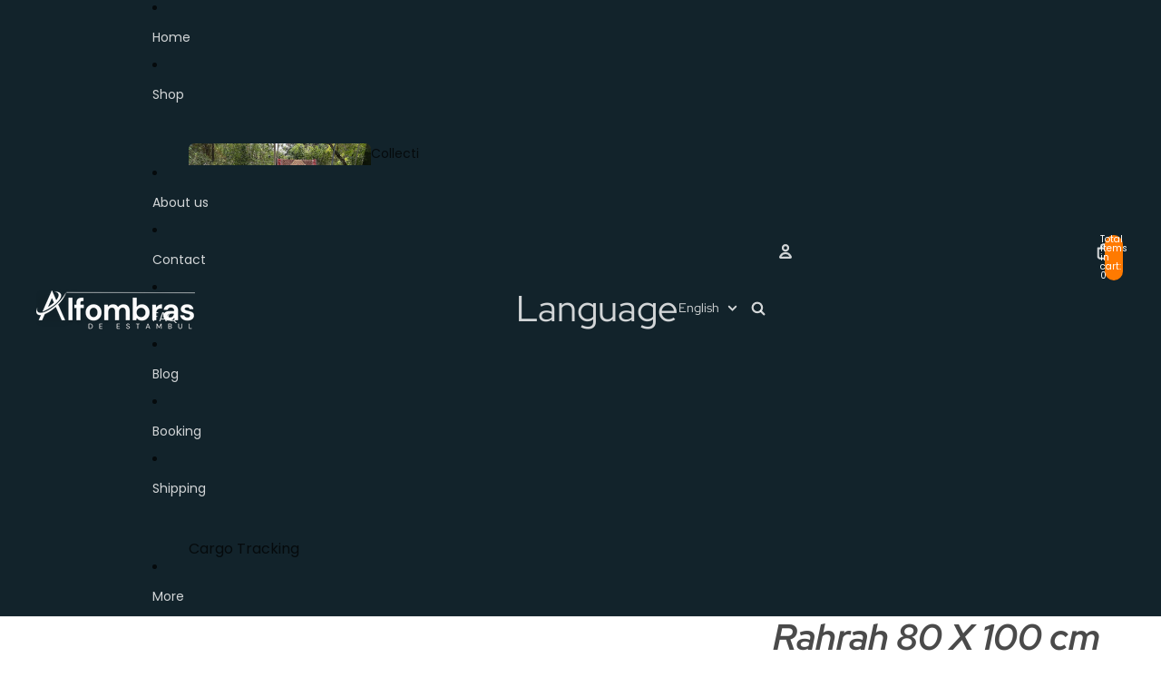

--- FILE ---
content_type: text/html; charset=utf-8
request_url: https://www.alfombrasdeestambul.com/products/rahrah-80-x-100-cm
body_size: 68194
content:
<!doctype html>
<html
  
  lang="en"
>
  <head>
<link
        rel="icon"
        type="image/png"
        href="//www.alfombrasdeestambul.com/cdn/shop/files/Alfombras-favicon.png?crop=center&height=32&v=1765533089&width=32"
      >
    
      <link
        rel="expect"
        href="#MainContent"
        blocking="render"
        id="view-transition-render-blocker"
      >
    
<meta charset="utf-8">
<meta
  http-equiv="X-UA-Compatible"
  content="IE=edge"
>
<meta
  name="viewport"
  content="width=device-width,initial-scale=1"
>
<meta
  name="view-transition"
  content="same-origin"
>
<meta
  name="theme-color"
  content=""
>

<meta
  property="og:site_name"
  content="Alfombras de Estambul"
>
<meta
  property="og:url"
  content="https://www.alfombrasdeestambul.com/products/rahrah-80-x-100-cm"
>
<meta
  property="og:title"
  content="Rahrah 80 X 100 cm"
>
<meta
  property="og:type"
  content="product"
>
<meta
  property="og:description"
  content="Name: Rahrah A70.80 Origin: Turkey Material: Wool Size: 80 X 100 cm Build Type: Handmade, Alfombras de Estambul, Alfombras Turcas"
><meta
    property="og:image"
    content="http://www.alfombrasdeestambul.com/cdn/shop/products/1516_77771db4-3431-4544-9052-c3453b3bc15b.png?v=1710514885"
  >
  <meta
    property="og:image:secure_url"
    content="https://www.alfombrasdeestambul.com/cdn/shop/products/1516_77771db4-3431-4544-9052-c3453b3bc15b.png?v=1710514885"
  >
  <meta
    property="og:image:width"
    content="957"
  >
  <meta
    property="og:image:height"
    content="1440"
  ><meta
    property="og:price:amount"
    content="925.00"
  >
  <meta
    property="og:price:currency"
    content="USD"
  ><meta
  name="twitter:card"
  content="summary_large_image"
>
<meta
  name="twitter:title"
  content="Rahrah 80 X 100 cm"
>
<meta
  name="twitter:description"
  content="Name: Rahrah A70.80 Origin: Turkey Material: Wool Size: 80 X 100 cm Build Type: Handmade, Alfombras de Estambul, Alfombras Turcas"
>

<title>
  Rahrah 80 X 100 cm
 &ndash; Alfombras de Estambul</title>

<link
  rel="canonical"
  href="https://www.alfombrasdeestambul.com/products/rahrah-80-x-100-cm"
>


  <meta
    name="description"
    content="Name: Rahrah A70.80 Origin: Turkey Material: Wool Size: 80 X 100 cm Build Type: Handmade, Alfombras de Estambul, Alfombras Turcas"
  >

<link href="//www.alfombrasdeestambul.com/cdn/shop/t/189/assets/overflow-list.css?v=101911674359793798601766043686" as="style" rel="preload">
<link href="//www.alfombrasdeestambul.com/cdn/shop/t/189/assets/base.css?v=25630247329231457811766043659" rel="stylesheet" type="text/css" media="all" />

<link
    rel="preload"
    as="font"
    href="//www.alfombrasdeestambul.com/cdn/fonts/poppins/poppins_n4.0ba78fa5af9b0e1a374041b3ceaadf0a43b41362.woff2"
    type="font/woff2"
    crossorigin
    fetchpriority="low"
  ><link
    rel="preload"
    as="font"
    href="//www.alfombrasdeestambul.com/cdn/fonts/red_hat_display/redhatdisplay_n4.36efd597fcb92d83eab631792bad06e153941221.woff2"
    type="font/woff2"
    crossorigin
    fetchpriority="low"
  ><link
    rel="preload"
    as="font"
    href="//www.alfombrasdeestambul.com/cdn/fonts/red_hat_display/redhatdisplay_n4.36efd597fcb92d83eab631792bad06e153941221.woff2"
    type="font/woff2"
    crossorigin
    fetchpriority="low"
  ><link
    rel="preload"
    as="font"
    href="//www.alfombrasdeestambul.com/cdn/fonts/poppins/poppins_n4.0ba78fa5af9b0e1a374041b3ceaadf0a43b41362.woff2"
    type="font/woff2"
    crossorigin
    fetchpriority="low"
  >
<script async crossorigin fetchpriority="high" src="/cdn/shopifycloud/importmap-polyfill/es-modules-shim.2.4.0.js"></script>
<script type="importmap">
  {
    "imports": {
      "@theme/overflow-list": "//www.alfombrasdeestambul.com/cdn/shop/t/189/assets/overflow-list.js?v=46858356770684902511766043686",
      "@theme/product-title": "//www.alfombrasdeestambul.com/cdn/shop/t/189/assets/product-title-truncation.js?v=81744426891537421781766043692",
      "@theme/component": "//www.alfombrasdeestambul.com/cdn/shop/t/189/assets/component.js?v=184240237101443119871766043663",
      "@theme/dialog": "//www.alfombrasdeestambul.com/cdn/shop/t/189/assets/dialog.js?v=61774032287387761671766043664",
      "@theme/events": "//www.alfombrasdeestambul.com/cdn/shop/t/189/assets/events.js?v=147926035229139604561766043665",
      "@theme/focus": "//www.alfombrasdeestambul.com/cdn/shop/t/189/assets/focus.js?v=60436577539430446401766043667",
      "@theme/morph": "//www.alfombrasdeestambul.com/cdn/shop/t/189/assets/morph.js?v=35457747882330740861766043685",
      "@theme/paginated-list": "//www.alfombrasdeestambul.com/cdn/shop/t/189/assets/paginated-list.js?v=95298315036233333871766043687",
      "@theme/performance": "//www.alfombrasdeestambul.com/cdn/shop/t/189/assets/performance.js?v=171015751390534793081766043687",
      "@theme/product-form": "//www.alfombrasdeestambul.com/cdn/shop/t/189/assets/product-form.js?v=37993400097492174081766043690",
      "@theme/recently-viewed-products": "//www.alfombrasdeestambul.com/cdn/shop/t/189/assets/recently-viewed-products.js?v=94729125001750262651766043694",
      "@theme/scrolling": "//www.alfombrasdeestambul.com/cdn/shop/t/189/assets/scrolling.js?v=118005526288211533611766043695",
      "@theme/section-renderer": "//www.alfombrasdeestambul.com/cdn/shop/t/189/assets/section-renderer.js?v=117273408521114569061766043696",
      "@theme/section-hydration": "//www.alfombrasdeestambul.com/cdn/shop/t/189/assets/section-hydration.js?v=177651605160027701221766043696",
      "@theme/utilities": "//www.alfombrasdeestambul.com/cdn/shop/t/189/assets/utilities.js?v=74252600229394689081766043699",
      "@theme/variant-picker": "//www.alfombrasdeestambul.com/cdn/shop/t/189/assets/variant-picker.js?v=124079696159966615681766043699",
      "@theme/media-gallery": "//www.alfombrasdeestambul.com/cdn/shop/t/189/assets/media-gallery.js?v=111441960308641931071766043685",
      "@theme/quick-add": "//www.alfombrasdeestambul.com/cdn/shop/t/189/assets/quick-add.js?v=148903382353369979481766043693",
      "@theme/paginated-list-aspect-ratio": "//www.alfombrasdeestambul.com/cdn/shop/t/189/assets/paginated-list-aspect-ratio.js?v=25254270272143792451766043686",
      "@theme/popover-polyfill": "//www.alfombrasdeestambul.com/cdn/shop/t/189/assets/popover-polyfill.js?v=119029313658895111201766043688",
      "@theme/component-quantity-selector": "//www.alfombrasdeestambul.com/cdn/shop/t/189/assets/component-quantity-selector.js?v=67906657287482036641766043663",
      "@theme/comparison-slider": "//www.alfombrasdeestambul.com/cdn/shop/t/189/assets/comparison-slider.js?v=106705562947035711941766043662",
      "@theme/sticky-add-to-cart": "//www.alfombrasdeestambul.com/cdn/shop/t/189/assets/sticky-add-to-cart.js?v=48956925339276737091766043697",
      "@theme/fly-to-cart": "//www.alfombrasdeestambul.com/cdn/shop/t/189/assets/fly-to-cart.js?v=129971753673458693881766043667"
    }
  }
</script>

<script
  src="//www.alfombrasdeestambul.com/cdn/shop/t/189/assets/view-transitions.js?v=7106414069516106341766043700"
  async
  
    blocking="render"
  
></script>

<link
  rel="modulepreload"
  href="//www.alfombrasdeestambul.com/cdn/shop/t/189/assets/utilities.js?v=74252600229394689081766043699"
  fetchpriority="low"
>
<link
  rel="modulepreload"
  href="//www.alfombrasdeestambul.com/cdn/shop/t/189/assets/component.js?v=184240237101443119871766043663"
  fetchpriority="low"
>
<link
  rel="modulepreload"
  href="//www.alfombrasdeestambul.com/cdn/shop/t/189/assets/section-renderer.js?v=117273408521114569061766043696"
  fetchpriority="low"
>
<link
  rel="modulepreload"
  href="//www.alfombrasdeestambul.com/cdn/shop/t/189/assets/section-hydration.js?v=177651605160027701221766043696"
  fetchpriority="low"
>
<link
  rel="modulepreload"
  href="//www.alfombrasdeestambul.com/cdn/shop/t/189/assets/morph.js?v=35457747882330740861766043685"
  fetchpriority="low"
>



<link
  rel="modulepreload"
  href="//www.alfombrasdeestambul.com/cdn/shop/t/189/assets/focus.js?v=60436577539430446401766043667"
  fetchpriority="low"
>
<link
  rel="modulepreload"
  href="//www.alfombrasdeestambul.com/cdn/shop/t/189/assets/recently-viewed-products.js?v=94729125001750262651766043694"
  fetchpriority="low"
>
<link
  rel="modulepreload"
  href="//www.alfombrasdeestambul.com/cdn/shop/t/189/assets/scrolling.js?v=118005526288211533611766043695"
  fetchpriority="low"
>
<link
  rel="modulepreload"
  href="//www.alfombrasdeestambul.com/cdn/shop/t/189/assets/events.js?v=147926035229139604561766043665"
  fetchpriority="low"
>
<script
  src="//www.alfombrasdeestambul.com/cdn/shop/t/189/assets/popover-polyfill.js?v=119029313658895111201766043688"
  type="module"
  fetchpriority="low"
></script>
<script
  src="//www.alfombrasdeestambul.com/cdn/shop/t/189/assets/overflow-list.js?v=46858356770684902511766043686"
  type="module"
  fetchpriority="low"
></script>
<script
  src="//www.alfombrasdeestambul.com/cdn/shop/t/189/assets/quick-add.js?v=148903382353369979481766043693"
  type="module"
  fetchpriority="low"
></script>

  <script
    src="//www.alfombrasdeestambul.com/cdn/shop/t/189/assets/cart-discount.js?v=107077853990124422021766043660"
    type="module"
    fetchpriority="low"
  ></script>


<script
  src="//www.alfombrasdeestambul.com/cdn/shop/t/189/assets/dialog.js?v=61774032287387761671766043664"
  type="module"
  fetchpriority="low"
></script>
<script
  src="//www.alfombrasdeestambul.com/cdn/shop/t/189/assets/variant-picker.js?v=124079696159966615681766043699"
  type="module"
  fetchpriority="low"
></script>
<script
  src="//www.alfombrasdeestambul.com/cdn/shop/t/189/assets/product-card.js?v=124402285637860180781766043689"
  type="module"
  fetchpriority="low"
></script>
<script
  src="//www.alfombrasdeestambul.com/cdn/shop/t/189/assets/product-form.js?v=37993400097492174081766043690"
  type="module"
  fetchpriority="low"
></script>
<script
  src="//www.alfombrasdeestambul.com/cdn/shop/t/189/assets/fly-to-cart.js?v=129971753673458693881766043667"
  type="module"
  fetchpriority="low"
></script>
<script
  src="//www.alfombrasdeestambul.com/cdn/shop/t/189/assets/accordion-custom.js?v=99000499017714805851766043657"
  type="module"
  fetchpriority="low"
></script>
<script
  src="//www.alfombrasdeestambul.com/cdn/shop/t/189/assets/disclosure-custom.js?v=168050880623268140331766043665"
  type="module"
  fetchpriority="low"
></script>
<script
  src="//www.alfombrasdeestambul.com/cdn/shop/t/189/assets/media.js?v=37825095869491791421766043685"
  type="module"
  fetchpriority="low"
></script>
<script
  src="//www.alfombrasdeestambul.com/cdn/shop/t/189/assets/product-price.js?v=117989390664188536191766043691"
  type="module"
  fetchpriority="low"
></script>
<script
  src="//www.alfombrasdeestambul.com/cdn/shop/t/189/assets/product-sku.js?v=121804655373531320511766043692"
  type="module"
  fetchpriority="low"
></script>
<script
  src="//www.alfombrasdeestambul.com/cdn/shop/t/189/assets/product-title-truncation.js?v=81744426891537421781766043692"
  type="module"
  fetchpriority="low"
></script>
<script
  src="//www.alfombrasdeestambul.com/cdn/shop/t/189/assets/product-inventory.js?v=16343734458933704981766043690"
  type="module"
  fetchpriority="low"
></script>
<script
  src="//www.alfombrasdeestambul.com/cdn/shop/t/189/assets/show-more.js?v=94563802205717136101766043697"
  type="module"
  fetchpriority="low"
></script>
<script
  src="//www.alfombrasdeestambul.com/cdn/shop/t/189/assets/slideshow.js?v=40796646405849125981766043697"
  type="module"
  fetchpriority="low"
></script>
<script
  src="//www.alfombrasdeestambul.com/cdn/shop/t/189/assets/layered-slideshow.js?v=30135417790894624731766043683"
  type="module"
  fetchpriority="low"
></script>
<script
  src="//www.alfombrasdeestambul.com/cdn/shop/t/189/assets/anchored-popover.js?v=95953304814728754461766043658"
  type="module"
  fetchpriority="low"
></script>
<script
  src="//www.alfombrasdeestambul.com/cdn/shop/t/189/assets/floating-panel.js?v=128677600744947036551766043666"
  type="module"
  fetchpriority="low"
></script>
<script
  src="//www.alfombrasdeestambul.com/cdn/shop/t/189/assets/video-background.js?v=25237992823806706551766043700"
  type="module"
  fetchpriority="low"
></script>
<script
  src="//www.alfombrasdeestambul.com/cdn/shop/t/189/assets/component-quantity-selector.js?v=67906657287482036641766043663"
  type="module"
  fetchpriority="low"
></script>
<script
  src="//www.alfombrasdeestambul.com/cdn/shop/t/189/assets/media-gallery.js?v=111441960308641931071766043685"
  type="module"
  fetchpriority="low"
></script>
<script
  src="//www.alfombrasdeestambul.com/cdn/shop/t/189/assets/rte-formatter.js?v=101420294193111439321766043695"
  type="module"
  fetchpriority="low"
></script>
<script
  src="//www.alfombrasdeestambul.com/cdn/shop/t/189/assets/volume-pricing.js?v=15442793518842484731766043701"
  type="module"
  fetchpriority="low"
></script>
<script
  src="//www.alfombrasdeestambul.com/cdn/shop/t/189/assets/price-per-item.js?v=144512917617120124431766043688"
  type="module"
  fetchpriority="low"
></script>
<script
  src="//www.alfombrasdeestambul.com/cdn/shop/t/189/assets/volume-pricing-info.js?v=94479640769665442661766043701"
  type="module"
  fetchpriority="low"
></script>


  <script
    src="//www.alfombrasdeestambul.com/cdn/shop/t/189/assets/localization.js?v=15585934801240115691766043684"
    type="module"
    fetchpriority="low"
  ></script>



  <script
    src="//www.alfombrasdeestambul.com/cdn/shop/t/189/assets/fly-to-cart.js?v=129971753673458693881766043667"
    type="module"
    fetchpriority="low"
  ></script>
  <script
    src="//www.alfombrasdeestambul.com/cdn/shop/t/189/assets/sticky-add-to-cart.js?v=48956925339276737091766043697"
    type="module"
    fetchpriority="low"
  ></script>
  <script type="module">
    import { RecentlyViewed } from '@theme/recently-viewed-products';
    RecentlyViewed.addProduct('6992694313126');
  </script>



  <script
    src="//www.alfombrasdeestambul.com/cdn/shop/t/189/assets/product-card-link.js?v=97122579314620396511766043689"
    type="module"
    fetchpriority="low"
  ></script>


<script
  src="//www.alfombrasdeestambul.com/cdn/shop/t/189/assets/auto-close-details.js?v=58350291535404441581766043659"
  defer="defer"
></script>

<script>
  const Theme = {
    translations: {
      placeholder_image: `Placeholder image`,
      added: `Added`,
      recipient_form_fields_visible: `Recipient form fields are now visible`,
      recipient_form_fields_hidden: `Recipient form fields are now hidden`,
      recipient_form_error: `There was an error with the form submission`,
      items_added_to_cart_one: `1 item added to cart`,
      items_added_to_cart_other: `{{ count }} items added to cart`,
    },
    routes: {
      cart_add_url: '/cart/add.js',
      cart_change_url: '/cart/change',
      cart_update_url: '/cart/update',
      cart_url: '/cart',
      predictive_search_url: '/search/suggest',
      search_url: '/search',
    },
    template: {
      name: 'product',
    },
  };
</script>
<style data-shopify>
@font-face {
  font-family: Poppins;
  font-weight: 400;
  font-style: normal;
  font-display: swap;
  src: url("//www.alfombrasdeestambul.com/cdn/fonts/poppins/poppins_n4.0ba78fa5af9b0e1a374041b3ceaadf0a43b41362.woff2") format("woff2"),
       url("//www.alfombrasdeestambul.com/cdn/fonts/poppins/poppins_n4.214741a72ff2596839fc9760ee7a770386cf16ca.woff") format("woff");
}
@font-face {
  font-family: Poppins;
  font-weight: 700;
  font-style: normal;
  font-display: swap;
  src: url("//www.alfombrasdeestambul.com/cdn/fonts/poppins/poppins_n7.56758dcf284489feb014a026f3727f2f20a54626.woff2") format("woff2"),
       url("//www.alfombrasdeestambul.com/cdn/fonts/poppins/poppins_n7.f34f55d9b3d3205d2cd6f64955ff4b36f0cfd8da.woff") format("woff");
}
@font-face {
  font-family: Poppins;
  font-weight: 400;
  font-style: italic;
  font-display: swap;
  src: url("//www.alfombrasdeestambul.com/cdn/fonts/poppins/poppins_i4.846ad1e22474f856bd6b81ba4585a60799a9f5d2.woff2") format("woff2"),
       url("//www.alfombrasdeestambul.com/cdn/fonts/poppins/poppins_i4.56b43284e8b52fc64c1fd271f289a39e8477e9ec.woff") format("woff");
}
@font-face {
  font-family: Poppins;
  font-weight: 700;
  font-style: italic;
  font-display: swap;
  src: url("//www.alfombrasdeestambul.com/cdn/fonts/poppins/poppins_i7.42fd71da11e9d101e1e6c7932199f925f9eea42d.woff2") format("woff2"),
       url("//www.alfombrasdeestambul.com/cdn/fonts/poppins/poppins_i7.ec8499dbd7616004e21155106d13837fff4cf556.woff") format("woff");
}
@font-face {
  font-family: "Red Hat Display";
  font-weight: 400;
  font-style: normal;
  font-display: swap;
  src: url("//www.alfombrasdeestambul.com/cdn/fonts/red_hat_display/redhatdisplay_n4.36efd597fcb92d83eab631792bad06e153941221.woff2") format("woff2"),
       url("//www.alfombrasdeestambul.com/cdn/fonts/red_hat_display/redhatdisplay_n4.09f5571be81da8a8c0e78adb7638383541ff61a2.woff") format("woff");
}
@font-face {
  font-family: "Red Hat Display";
  font-weight: 700;
  font-style: normal;
  font-display: swap;
  src: url("//www.alfombrasdeestambul.com/cdn/fonts/red_hat_display/redhatdisplay_n7.5b14b817f945f7cf9f5e3fa661372aaee24aedbe.woff2") format("woff2"),
       url("//www.alfombrasdeestambul.com/cdn/fonts/red_hat_display/redhatdisplay_n7.12fcbadce11cb69018968f0c45941d4f2f6b4940.woff") format("woff");
}
@font-face {
  font-family: "Red Hat Display";
  font-weight: 400;
  font-style: italic;
  font-display: swap;
  src: url("//www.alfombrasdeestambul.com/cdn/fonts/red_hat_display/redhatdisplay_i4.d3bef3a05bb92acc510c17d15f6c01c87e3bce0d.woff2") format("woff2"),
       url("//www.alfombrasdeestambul.com/cdn/fonts/red_hat_display/redhatdisplay_i4.3f1b2b6da2f26f2d4eb6921830f13bbdcc7b4092.woff") format("woff");
}
@font-face {
  font-family: "Red Hat Display";
  font-weight: 700;
  font-style: italic;
  font-display: swap;
  src: url("//www.alfombrasdeestambul.com/cdn/fonts/red_hat_display/redhatdisplay_i7.725ef8b794aadff6bc8844a51e5cccf4180e7ffa.woff2") format("woff2"),
       url("//www.alfombrasdeestambul.com/cdn/fonts/red_hat_display/redhatdisplay_i7.07f8ab4318fab04af523efe0d055241f1fe5ade2.woff") format("woff");
}


  :root {
    /* Page Layout */
    --sidebar-width: 25rem;
    --narrow-content-width: 36rem;
    --normal-content-width: 42rem;
    --wide-content-width: 46rem;
    --narrow-page-width: 90rem;
    --normal-page-width: 120rem;
    --wide-page-width: 150rem;

    /* Section Heights */
    --section-height-small: 15rem;
    --section-height-medium: 25rem;
    --section-height-large: 35rem;

    @media screen and (min-width: 40em) {
      --section-height-small: 40svh;
      --section-height-medium: 55svh;
      --section-height-large: 70svh;
    }

    @media screen and (min-width: 60em) {
      --section-height-small: 50svh;
      --section-height-medium: 65svh;
      --section-height-large: 80svh;
    }

    /* Letter spacing */
    --letter-spacing-sm: 0.06em;
    --letter-spacing-md: 0.13em;

    /* Font families */
    --font-body--family: Poppins, sans-serif;
    --font-body--style: normal;
    --font-body--weight: 400;
    --font-subheading--family: "Red Hat Display", sans-serif;
    --font-subheading--style: normal;
    --font-subheading--weight: 400;
    --font-heading--family: "Red Hat Display", sans-serif;
    --font-heading--style: normal;
    --font-heading--weight: 400;
    --font-accent--family: Poppins, sans-serif;
    --font-accent--style: normal;
    --font-accent--weight: 400;

    /* Margin sizes */
    --font-h1--spacing: 0.25em;
    --font-h2--spacing: 0.25em;
    --font-h3--spacing: 0.25em;
    --font-h4--spacing: 0.25em;
    --font-h5--spacing: 0.25em;
    --font-h6--spacing: 0.25em;
    --font-paragraph--spacing: 0.5em;

    /* Heading colors */
    --font-h1--color: var(--color-foreground-heading);
    --font-h2--color: var(--color-foreground-heading);
    --font-h3--color: var(--color-foreground-heading);
    --font-h4--color: var(--color-foreground-heading);
    --font-h5--color: var(--color-foreground-heading);
    --font-h6--color: var(--color-foreground-heading);

    /** Z-Index / Layering */
    --layer-section-background: -2;
    --layer-lowest: -1;
    --layer-base: 0;
    --layer-flat: 1;
    --layer-raised: 2;
    --layer-heightened: 4;
    --layer-sticky: 8;
    --layer-window-overlay: 10;
    --layer-header-menu: 12;
    --layer-overlay: 16;
    --layer-menu-drawer: 18;
    --layer-temporary: 20;

    /* Max-width / Measure */
    --max-width--body-normal: 32.5em;
    --max-width--body-narrow: 22.75em;

    --max-width--heading-normal: 32.5em;
    --max-width--heading-narrow: 19.5em;

    --max-width--display-normal: 13em;
    --max-width--display-narrow: 9.75em;
    --max-width--display-tight: 3.25em;

    /* Letter-spacing / Tracking */
    --letter-spacing--display-tight: -0.03em;
    --letter-spacing--display-normal: 0em;
    --letter-spacing--display-loose: 0.03em;

    --letter-spacing--heading-tight: -0.03em;
    --letter-spacing--heading-normal: 0em;
    --letter-spacing--heading-loose: 0.03em;

    --letter-spacing--body-tight: -0.03em;
    --letter-spacing--body-normal: 0em;
    --letter-spacing--body-loose: 0.03em;

    /* Line height / Leading */
    --line-height: 1;

    --line-height--display-tight: 1;
    --line-height--display-normal: 1.1;
    --line-height--display-loose: 1.2;

    --line-height--heading-tight: 1.15;
    --line-height--heading-normal: 1.25;
    --line-height--heading-loose: 1.35;

    --line-height--body-tight: 1.2;
    --line-height--body-normal: 1.4;
    --line-height--body-loose: 1.6;

    /* Typography presets */
    --font-size--paragraph: 0.875rem;--font-size--h1: clamp(2.75rem, 7.2vw, 4.5rem);--font-size--h2: 2.5rem;--font-size--h3: 1.5rem;--font-size--h4: 1.125rem;--font-size--h5: 1.0rem;--font-size--h6: 0.75rem;--font-paragraph--weight: 400;--font-paragraph--letter-spacing: var(--letter-spacing--body-normal);--font-paragraph--size: var(--font-size--paragraph);--font-paragraph--family: var(--font-body--family);--font-paragraph--style: var(--font-body--style);--font-paragraph--case: ;--font-paragraph--line-height: var(--line-height--body-normal);--font-h1--weight: var(--font-heading--weight);--font-h1--letter-spacing: var(--letter-spacing--heading-normal);--font-h1--size: var(--font-size--h1);--font-h1--family: var(--font-heading--family);--font-h1--style: var(--font-heading--style);--font-h1--case: none;--font-h1--line-height: var(--line-height--display-normal);--font-h2--weight: var(--font-heading--weight);--font-h2--letter-spacing: var(--letter-spacing--heading-normal);--font-h2--size: var(--font-size--h2);--font-h2--family: var(--font-heading--family);--font-h2--style: var(--font-heading--style);--font-h2--case: none;--font-h2--line-height: var(--line-height--display-normal);--font-h3--weight: var(--font-subheading--weight);--font-h3--letter-spacing: var(--letter-spacing--heading-normal);--font-h3--size: var(--font-size--h3);--font-h3--family: var(--font-subheading--family);--font-h3--style: var(--font-subheading--style);--font-h3--case: none;--font-h3--line-height: var(--line-height--display-normal);--font-h4--weight: var(--font-accent--weight);--font-h4--letter-spacing: var(--letter-spacing--heading-loose);--font-h4--size: var(--font-size--h4);--font-h4--family: var(--font-accent--family);--font-h4--style: var(--font-accent--style);--font-h4--case: uppercase;--font-h4--line-height: var(--line-height--display-normal);--font-h5--weight: var(--font-subheading--weight);--font-h5--letter-spacing: var(--letter-spacing--heading-normal);--font-h5--size: var(--font-size--h5);--font-h5--family: var(--font-subheading--family);--font-h5--style: var(--font-subheading--style);--font-h5--case: none;--font-h5--line-height: var(--line-height--display-normal);--font-h6--weight: var(--font-accent--weight);--font-h6--letter-spacing: var(--letter-spacing--heading-loose);--font-h6--size: var(--font-size--h6);--font-h6--family: var(--font-accent--family);--font-h6--style: var(--font-accent--style);--font-h6--case: uppercase;--font-h6--line-height: var(--line-height--display-normal);

    /* Hardcoded font sizes */
    --font-size--3xs: 0.625rem;
    --font-size--2xs: 0.75rem;
    --font-size--xs: 0.8125rem;
    --font-size--sm: 0.875rem;
    --font-size--md: 1rem;
    --font-size--lg: 1.125rem;
    --font-size--xl: 1.25rem;
    --font-size--2xl: 1.5rem;
    --font-size--3xl: 2rem;
    --font-size--4xl: 2.5rem;
    --font-size--5xl: 3rem;
    --font-size--6xl: 3.5rem;

    /* Menu font sizes */
    --menu-font-sm--size: 0.875rem;
    --menu-font-sm--line-height: calc(1.1 + 0.5 * min(16 / 14));
    --menu-font-md--size: 1rem;
    --menu-font-md--line-height: calc(1.1 + 0.5 * min(16 / 16));
    --menu-font-lg--size: 1.125rem;
    --menu-font-lg--line-height: calc(1.1 + 0.5 * min(16 / 18));
    --menu-font-xl--size: 1.25rem;
    --menu-font-xl--line-height: calc(1.1 + 0.5 * min(16 / 20));
    --menu-font-2xl--size: 1.75rem;
    --menu-font-2xl--line-height: calc(1.1 + 0.5 * min(16 / 28));

    /* Colors */
    --color-error: #8B0000;
    --color-success: #006400;
    --color-white: #FFFFFF;
    --color-white-rgb: 255 255 255;
    --color-black: #000000;
    --color-instock: #3ED660;
    --color-lowstock: #EE9441;
    --color-outofstock: #C8C8C8;

    /* Opacity */
    --opacity-5: 0.05;
    --opacity-8: 0.08;
    --opacity-10: 0.1;
    --opacity-15: 0.15;
    --opacity-20: 0.2;
    --opacity-25: 0.25;
    --opacity-30: 0.3;
    --opacity-40: 0.4;
    --opacity-50: 0.5;
    --opacity-60: 0.6;
    --opacity-70: 0.7;
    --opacity-80: 0.8;
    --opacity-85: 0.85;
    --opacity-90: 0.9;
    --opacity-subdued-text: var(--opacity-70);

    --shadow-button: 0 2px 3px rgb(0 0 0 / 20%);
    --gradient-image-overlay: linear-gradient(to top, rgb(0 0 0 / 0.5), transparent);

    /* Spacing */
    --margin-3xs: 0.125rem;
    --margin-2xs: 0.3rem;
    --margin-xs: 0.5rem;
    --margin-sm: 0.7rem;
    --margin-md: 0.8rem;
    --margin-lg: 1rem;
    --margin-xl: 1.25rem;
    --margin-2xl: 1.5rem;
    --margin-3xl: 1.75rem;
    --margin-4xl: 2rem;
    --margin-5xl: 3rem;
    --margin-6xl: 5rem;

    --scroll-margin: 50px;

    --padding-3xs: 0.125rem;
    --padding-2xs: 0.25rem;
    --padding-xs: 0.5rem;
    --padding-sm: 0.7rem;
    --padding-md: 0.8rem;
    --padding-lg: 1rem;
    --padding-xl: 1.25rem;
    --padding-2xl: 1.5rem;
    --padding-3xl: 1.75rem;
    --padding-4xl: 2rem;
    --padding-5xl: 3rem;
    --padding-6xl: 4rem;

    --gap-3xs: 0.125rem;
    --gap-2xs: 0.3rem;
    --gap-xs: 0.5rem;
    --gap-sm: 0.7rem;
    --gap-md: 0.9rem;
    --gap-lg: 1rem;
    --gap-xl: 1.25rem;
    --gap-2xl: 2rem;
    --gap-3xl: 3rem;

    --spacing-scale-sm: 0.6;
    --spacing-scale-md: 0.7;
    --spacing-scale-default: 1.0;

    /* Checkout buttons gap */
    --checkout-button-gap: 10px;

    /* Borders */
    --style-border-width: 1px;
    --style-border-radius-xs: 0.2rem;
    --style-border-radius-sm: 0.6rem;
    --style-border-radius-md: 0.8rem;
    --style-border-radius-50: 50%;
    --style-border-radius-lg: 1rem;
    --style-border-radius-pills: 40px;
    --style-border-radius-inputs: 2px;
    --style-border-radius-buttons-primary: 2px;
    --style-border-radius-buttons-secondary: 0px;
    --style-border-width-primary: 0px;
    --style-border-width-secondary: 0px;
    --style-border-width-inputs: 1px;
    --style-border-radius-popover: 8px;
    --style-border-popover: 1px none rgb(var(--color-border-rgb) / 50%);
    --style-border-drawer: 1px none rgb(var(--color-border-rgb) / 50%);
    --style-border-swatch-opacity: 10%;
    --style-border-swatch-width: 1px;
    --style-border-swatch-style: solid;

    /* Animation */
    --ease-out-cubic: cubic-bezier(0.33, 1, 0.68, 1);
    --ease-out-quad: cubic-bezier(0.32, 0.72, 0, 1);
    --animation-speed-fast: 0.0625s;
    --animation-speed: 0.125s;
    --animation-speed-slow: 0.2s;
    --animation-speed-medium: 0.15s;
    --animation-easing: ease-in-out;
    --animation-slideshow-easing: cubic-bezier(0.4, 0, 0.2, 1);
    --drawer-animation-speed: 0.2s;
    --animation-values-slow: var(--animation-speed-slow) var(--animation-easing);
    --animation-values: var(--animation-speed) var(--animation-easing);
    --animation-values-fast: var(--animation-speed-fast) var(--animation-easing);
    --animation-values-allow-discrete: var(--animation-speed) var(--animation-easing) allow-discrete;
    --animation-timing-hover: cubic-bezier(0.25, 0.46, 0.45, 0.94);
    --animation-timing-active: cubic-bezier(0.5, 0, 0.75, 0);
    --animation-timing-bounce: cubic-bezier(0.34, 1.56, 0.64, 1);
    --animation-timing-default: cubic-bezier(0, 0, 0.2, 1);
    --animation-timing-fade-in: cubic-bezier(0.16, 1, 0.3, 1);
    --animation-timing-fade-out: cubic-bezier(0.4, 0, 0.2, 1);

    /* View transitions */
    /* View transition old */
    --view-transition-old-main-content: var(--animation-speed) var(--animation-easing) both fadeOut;

    /* View transition new */
    --view-transition-new-main-content: var(--animation-speed) var(--animation-easing) both fadeIn, var(--animation-speed) var(--animation-easing) both slideInTopViewTransition;

    /* Focus */
    --focus-outline-width: 0.09375rem;
    --focus-outline-offset: 0.2em;

    /* Badges */
    --badge-blob-padding-block: 1px;
    --badge-blob-padding-inline: 12px 8px;
    --badge-rectangle-padding-block: 1px;
    --badge-rectangle-padding-inline: 6px;
    @media screen and (min-width: 750px) {
      --badge-blob-padding-block: 4px;
      --badge-blob-padding-inline: 16px 12px;
      --badge-rectangle-padding-block: 4px;
      --badge-rectangle-padding-inline: 10px;
    }

    /* Icons */
    --icon-size-2xs: 0.6rem;
    --icon-size-xs: 0.85rem;
    --icon-size-sm: 1.25rem;
    --icon-size-md: 1.375rem;
    --icon-size-lg: 1.5rem;
    --icon-stroke-width: 2px;

    /* Input */
    --input-email-min-width: 200px;
    --input-search-max-width: 650px;
    --input-padding-y: 0.8rem;
    --input-padding-x: 0.8rem;
    --input-padding: var(--input-padding-y) var(--input-padding-x);
    --input-box-shadow-width: var(--style-border-width-inputs);
    --input-box-shadow: 0 0 0 var(--input-box-shadow-width) var(--color-input-border);
    --input-box-shadow-focus: 0 0 0 calc(var(--input-box-shadow-width) + 0.5px) var(--color-input-border);
    --input-disabled-background-color: rgb(var(--color-foreground-rgb) / var(--opacity-10));
    --input-disabled-border-color: rgb(var(--color-foreground-rgb) / var(--opacity-5));
    --input-disabled-text-color: rgb(var(--color-foreground-rgb) / var(--opacity-50));
    --input-textarea-min-height: 55px;

    /* Button size */
    --button-size-sm: 30px;
    --button-size-md: 36px;
    --button-size: var(--minimum-touch-target);
    --button-padding-inline: 24px;
    --button-padding-block: 16px;

    /* Button font-family */
    --button-font-family-primary: var(--font-body--family);
    --button-font-family-secondary: var(--font-body--family);

    /* Button text case */
    --button-text-case: ;
    --button-text-case-primary: default;
    --button-text-case-secondary: default;

    /* Borders */
    --border-color: rgb(var(--color-border-rgb) / var(--opacity-50));
    --border-width-sm: 1px;
    --border-width-md: 2px;
    --border-width-lg: 5px;
    --border-radius-sm: 0.25rem;

    /* Drawers */
    --drawer-inline-padding: 25px;
    --drawer-menu-inline-padding: 2.5rem;
    --drawer-header-block-padding: 20px;
    --drawer-content-block-padding: 10px;
    --drawer-header-desktop-top: 0rem;
    --drawer-padding: calc(var(--padding-sm) + 7px);
    --drawer-height: 100dvh;
    --drawer-width: 95vw;
    --drawer-max-width: 500px;

    /* Variant Picker Swatches */
    --variant-picker-swatch-width-unitless: 30;
    --variant-picker-swatch-height-unitless: 30;
    --variant-picker-swatch-width: 30px;
    --variant-picker-swatch-height: 30px;
    --variant-picker-swatch-radius: 0px;
    --variant-picker-border-width: 1px;
    --variant-picker-border-style: solid;
    --variant-picker-border-opacity: 10%;

    /* Variant Picker Buttons */
    --variant-picker-button-radius: 2px;
    --variant-picker-button-border-width: 1px;

    /* Slideshow */
    --slideshow-controls-size: 3.5rem;
    --slideshow-controls-icon: 2rem;
    --peek-next-slide-size: 3rem;

    /* Utilities */
    --backdrop-opacity: 0.15;
    --backdrop-color-rgb: var(--color-shadow-rgb);
    --minimum-touch-target: 44px;
    --disabled-opacity: 0.5;
    --skeleton-opacity: 0.025;

    /* Shapes */
    --shape--circle: circle(50% at center);
    --shape--sunburst: polygon(100% 50%,94.62% 55.87%,98.3% 62.94%,91.57% 67.22%,93.3% 75%,85.7% 77.39%,85.36% 85.36%,77.39% 85.7%,75% 93.3%,67.22% 91.57%,62.94% 98.3%,55.87% 94.62%,50% 100%,44.13% 94.62%,37.06% 98.3%,32.78% 91.57%,25% 93.3%,22.61% 85.7%,14.64% 85.36%,14.3% 77.39%,6.7% 75%,8.43% 67.22%,1.7% 62.94%,5.38% 55.87%,0% 50%,5.38% 44.13%,1.7% 37.06%,8.43% 32.78%,6.7% 25%,14.3% 22.61%,14.64% 14.64%,22.61% 14.3%,25% 6.7%,32.78% 8.43%,37.06% 1.7%,44.13% 5.38%,50% 0%,55.87% 5.38%,62.94% 1.7%,67.22% 8.43%,75% 6.7%,77.39% 14.3%,85.36% 14.64%,85.7% 22.61%,93.3% 25%,91.57% 32.78%,98.3% 37.06%,94.62% 44.13%);
    --shape--diamond: polygon(50% 0%, 100% 50%, 50% 100%, 0% 50%);
    --shape--blob: polygon(85.349% 11.712%, 87.382% 13.587%, 89.228% 15.647%, 90.886% 17.862%, 92.359% 20.204%, 93.657% 22.647%, 94.795% 25.169%, 95.786% 27.752%, 96.645% 30.382%, 97.387% 33.048%, 98.025% 35.740%, 98.564% 38.454%, 99.007% 41.186%, 99.358% 43.931%, 99.622% 46.685%, 99.808% 49.446%, 99.926% 52.210%, 99.986% 54.977%, 99.999% 57.744%, 99.975% 60.511%, 99.923% 63.278%, 99.821% 66.043%, 99.671% 68.806%, 99.453% 71.565%, 99.145% 74.314%, 98.724% 77.049%, 98.164% 79.759%, 97.433% 82.427%, 96.495% 85.030%, 95.311% 87.529%, 93.841% 89.872%, 92.062% 91.988%, 89.972% 93.796%, 87.635% 95.273%, 85.135% 96.456%, 82.532% 97.393%, 79.864% 98.127%, 77.156% 98.695%, 74.424% 99.129%, 71.676% 99.452%, 68.918% 99.685%, 66.156% 99.844%, 63.390% 99.942%, 60.624% 99.990%, 57.856% 99.999%, 55.089% 99.978%, 52.323% 99.929%, 49.557% 99.847%, 46.792% 99.723%, 44.031% 99.549%, 41.273% 99.317%, 38.522% 99.017%, 35.781% 98.639%, 33.054% 98.170%, 30.347% 97.599%, 27.667% 96.911%, 25.024% 96.091%, 22.432% 95.123%, 19.907% 93.994%, 17.466% 92.690%, 15.126% 91.216%, 12.902% 89.569%, 10.808% 87.761%, 8.854% 85.803%, 7.053% 83.703%, 5.418% 81.471%, 3.962% 79.119%, 2.702% 76.656%, 1.656% 74.095%, 0.846% 71.450%, 0.294% 68.740%, 0.024% 65.987%, 0.050% 63.221%, 0.343% 60.471%, 0.858% 57.752%, 1.548% 55.073%, 2.370% 52.431%, 3.283% 49.819%, 4.253% 47.227%, 5.249% 44.646%, 6.244% 42.063%, 7.211% 39.471%, 8.124% 36.858%, 8.958% 34.220%, 9.711% 31.558%, 10.409% 28.880%, 11.083% 26.196%, 11.760% 23.513%, 12.474% 20.839%, 13.259% 18.186%, 14.156% 15.569%, 15.214% 13.012%, 16.485% 10.556%, 18.028% 8.261%, 19.883% 6.211%, 22.041% 4.484%, 24.440% 3.110%, 26.998% 2.057%, 29.651% 1.275%, 32.360% 0.714%, 35.101% 0.337%, 37.859% 0.110%, 40.624% 0.009%, 43.391% 0.016%, 46.156% 0.113%, 48.918% 0.289%, 51.674% 0.533%, 54.425% 0.837%, 57.166% 1.215%, 59.898% 1.654%, 62.618% 2.163%, 65.322% 2.750%, 68.006% 3.424%, 70.662% 4.197%, 73.284% 5.081%, 75.860% 6.091%, 78.376% 7.242%, 80.813% 8.551%, 83.148% 10.036%, 85.349% 11.712%);

    /* Buy buttons */
    --height-buy-buttons: calc(var(--padding-lg) * 2 + var(--icon-size-sm));

    /* Card image width and height variables */
    --card-width-small: 10rem;

    --height-small: 10rem;
    --height-medium: 11.5rem;
    --height-large: 13rem;
    --height-full: 100vh;

    @media screen and (min-width: 750px) {
      --height-small: 17.5rem;
      --height-medium: 21.25rem;
      --height-large: 25rem;
    }

    /* Modal */
    --modal-max-height: 65dvh;

    /* Card styles for search */
    --card-bg-hover: rgb(var(--color-foreground-rgb) / var(--opacity-5));
    --card-border-hover: rgb(var(--color-foreground-rgb) / var(--opacity-30));
    --card-border-focus: rgb(var(--color-foreground-rgb) / var(--opacity-10));

    /* Cart */
    --cart-primary-font-family: var(--font-body--family);
    --cart-primary-font-style: var(--font-body--style);
    --cart-primary-font-weight: var(--font-body--weight);
    --cart-secondary-font-family: var(--font-subheading--family);
    --cart-secondary-font-style: var(--font-subheading--style);
    --cart-secondary-font-weight: var(--font-subheading--weight);
  }
</style>
<style data-shopify>
  
    
      :root,
    
    
    
    .color-scheme-1 {
        --color-background: rgb(255 255 255 / 1.0);
        /* RGB values only to apply different opacities - Relative color values are not supported in iOS < 16.4 */
        --color-background-rgb: 255 255 255;
        --opacity-5-15: 0.05;
        --opacity-10-25: 0.1;
        --opacity-35-55: 0.35;
        --opacity-40-60: 0.4;
        --opacity-30-60: 0.3;
        --color-foreground: rgb(0 0 0 / 0.71);
        --color-foreground-rgb: 0 0 0;
        --color-foreground-heading: rgb(0 0 0 / 1.0);
        --color-foreground-heading-rgb: 0 0 0;
        --color-primary: rgb(0 0 0 / 0.71);
        --color-primary-rgb: 0 0 0;
        --color-primary-hover: rgb(0 0 0 / 1.0);
        --color-primary-hover-rgb: 0 0 0;
        --color-border: rgb(234 232 230 / 1.0);
        --color-border-rgb: 234 232 230;
        --color-shadow: rgb(0 0 0 / 1.0);
        --color-shadow-rgb: 0 0 0;
        --color-primary-button-text: rgb(255 255 255 / 1.0);
        --color-primary-button-background: rgb(0 0 0 / 1.0);
        --color-primary-button-border: rgb(0 0 0 / 1.0);
        --color-primary-button-hover-text: rgb(255 255 255 / 1.0);
        --color-primary-button-hover-background: rgb(0 0 0 / 0.71);
        --color-primary-button-hover-border: rgb(0 0 0 / 1.0);
        --color-secondary-button-text: rgb(0 0 0 / 1.0);
        --color-secondary-button-background: rgb(230 230 230 / 1.0);
        --color-secondary-button-border: rgb(0 0 0 / 1.0);
        --color-secondary-button-hover-text: rgb(255 255 255 / 1.0);
        --color-secondary-button-hover-background: rgb(0 0 0 / 0.71);
        --color-secondary-button-hover-border: rgb(0 0 0 / 0.71);
        --color-input-background: rgb(255 255 255 / 1.0);
        --color-input-text: rgb(0 0 0 / 1.0);
        --color-input-text-rgb: 0 0 0;
        --color-input-border: rgb(234 232 230 / 1.0);
        --color-input-hover-background: rgb(245 245 245 / 1.0);
        --color-variant-background: rgb(255 255 255 / 1.0);
        --color-variant-border: rgb(234 232 230 / 1.0);
        --color-variant-text: rgb(0 0 0 / 1.0);
        --color-variant-text-rgb: 0 0 0;
        --color-variant-hover-background: rgb(245 245 245 / 1.0);
        --color-variant-hover-text: rgb(0 0 0 / 1.0);
        --color-variant-hover-border: rgb(230 230 230 / 1.0);
        --color-selected-variant-background: rgb(0 0 0 / 1.0);
        --color-selected-variant-border: rgb(0 0 0 / 1.0);
        --color-selected-variant-text: rgb(255 255 255 / 1.0);
        --color-selected-variant-hover-background: rgb(26 26 26 / 1.0);
        --color-selected-variant-hover-text: rgb(255 255 255 / 1.0);
        --color-selected-variant-hover-border: rgb(26 26 26 / 1.0);

        --input-disabled-background-color: rgb(var(--color-foreground-rgb) / var(--opacity-10));
        --input-disabled-border-color: rgb(var(--color-foreground-rgb) / var(--opacity-5-15));
        --input-disabled-text-color: rgb(var(--color-foreground-rgb) / var(--opacity-50));
        --color-foreground-muted: rgb(var(--color-foreground-rgb) / var(--opacity-60));
        --font-h1--color: var(--color-foreground-heading);
        --font-h2--color: var(--color-foreground-heading);
        --font-h3--color: var(--color-foreground-heading);
        --font-h4--color: var(--color-foreground-heading);
        --font-h5--color: var(--color-foreground-heading);
        --font-h6--color: var(--color-foreground-heading);

        /* Shadows */
        
          --shadow-drawer: 0px 4px 20px rgb(var(--color-shadow-rgb) / var(--opacity-15));
        
        
          --shadow-blur: 20px;
          --shadow-popover: 0px 4px 20px rgb(var(--color-shadow-rgb) / var(--opacity-15));
        
      }
  
    
    
    
    .color-scheme-2 {
        --color-background: rgb(18 35 43 / 1.0);
        /* RGB values only to apply different opacities - Relative color values are not supported in iOS < 16.4 */
        --color-background-rgb: 18 35 43;
        --opacity-5-15: 0.15;
        --opacity-10-25: 0.25;
        --opacity-35-55: 0.55;
        --opacity-40-60: 0.6;
        --opacity-30-60: 0.6;
        --color-foreground: rgb(255 255 255 / 0.81);
        --color-foreground-rgb: 255 255 255;
        --color-foreground-heading: rgb(255 255 255 / 1.0);
        --color-foreground-heading-rgb: 255 255 255;
        --color-primary: rgb(255 255 255 / 1.0);
        --color-primary-rgb: 255 255 255;
        --color-primary-hover: rgb(255 255 255 / 0.49);
        --color-primary-hover-rgb: 255 255 255;
        --color-border: rgb(230 230 230 / 1.0);
        --color-border-rgb: 230 230 230;
        --color-shadow: rgb(18 35 43 / 1.0);
        --color-shadow-rgb: 18 35 43;
        --color-primary-button-text: rgb(255 255 255 / 1.0);
        --color-primary-button-background: rgb(0 0 0 / 0.71);
        --color-primary-button-border: rgb(18 35 43 / 1.0);
        --color-primary-button-hover-text: rgb(255 255 255 / 1.0);
        --color-primary-button-hover-background: rgb(18 35 43 / 1.0);
        --color-primary-button-hover-border: rgb(0 0 0 / 0.71);
        --color-secondary-button-text: rgb(18 35 43 / 1.0);
        --color-secondary-button-background: rgb(255 255 255 / 0.6);
        --color-secondary-button-border: rgb(255 255 255 / 0.6);
        --color-secondary-button-hover-text: rgb(18 35 43 / 1.0);
        --color-secondary-button-hover-background: rgb(255 255 255 / 1.0);
        --color-secondary-button-hover-border: rgb(255 255 255 / 1.0);
        --color-input-background: rgb(255 255 255 / 0.6);
        --color-input-text: rgb(18 35 43 / 1.0);
        --color-input-text-rgb: 18 35 43;
        --color-input-border: rgb(0 0 0 / 0.0);
        --color-input-hover-background: rgb(255 255 255 / 0.68);
        --color-variant-background: rgb(255 255 255 / 0.6);
        --color-variant-border: rgb(0 0 0 / 0.0);
        --color-variant-text: rgb(18 35 43 / 1.0);
        --color-variant-text-rgb: 18 35 43;
        --color-variant-hover-background: rgb(245 245 245 / 1.0);
        --color-variant-hover-text: rgb(18 35 43 / 1.0);
        --color-variant-hover-border: rgb(230 230 230 / 1.0);
        --color-selected-variant-background: rgb(0 0 0 / 0.71);
        --color-selected-variant-border: rgb(0 0 0 / 0.71);
        --color-selected-variant-text: rgb(255 255 255 / 1.0);
        --color-selected-variant-hover-background: rgb(84 53 46 / 1.0);
        --color-selected-variant-hover-text: rgb(255 255 255 / 1.0);
        --color-selected-variant-hover-border: rgb(84 53 46 / 1.0);

        --input-disabled-background-color: rgb(var(--color-foreground-rgb) / var(--opacity-10));
        --input-disabled-border-color: rgb(var(--color-foreground-rgb) / var(--opacity-5-15));
        --input-disabled-text-color: rgb(var(--color-foreground-rgb) / var(--opacity-50));
        --color-foreground-muted: rgb(var(--color-foreground-rgb) / var(--opacity-60));
        --font-h1--color: var(--color-foreground-heading);
        --font-h2--color: var(--color-foreground-heading);
        --font-h3--color: var(--color-foreground-heading);
        --font-h4--color: var(--color-foreground-heading);
        --font-h5--color: var(--color-foreground-heading);
        --font-h6--color: var(--color-foreground-heading);

        /* Shadows */
        
          --shadow-drawer: 0px 4px 20px rgb(var(--color-shadow-rgb) / var(--opacity-15));
        
        
          --shadow-blur: 20px;
          --shadow-popover: 0px 4px 20px rgb(var(--color-shadow-rgb) / var(--opacity-15));
        
      }
  
    
    
    
    .color-scheme-3 {
        --color-background: rgb(69 79 85 / 1.0);
        /* RGB values only to apply different opacities - Relative color values are not supported in iOS < 16.4 */
        --color-background-rgb: 69 79 85;
        --opacity-5-15: 0.05;
        --opacity-10-25: 0.1;
        --opacity-35-55: 0.35;
        --opacity-40-60: 0.4;
        --opacity-30-60: 0.3;
        --color-foreground: rgb(255 255 255 / 1.0);
        --color-foreground-rgb: 255 255 255;
        --color-foreground-heading: rgb(255 255 255 / 1.0);
        --color-foreground-heading-rgb: 255 255 255;
        --color-primary: rgb(239 239 239 / 1.0);
        --color-primary-rgb: 239 239 239;
        --color-primary-hover: rgb(255 255 255 / 0.49);
        --color-primary-hover-rgb: 255 255 255;
        --color-border: rgb(230 230 230 / 1.0);
        --color-border-rgb: 230 230 230;
        --color-shadow: rgb(0 0 0 / 1.0);
        --color-shadow-rgb: 0 0 0;
        --color-primary-button-text: rgb(255 255 255 / 1.0);
        --color-primary-button-background: rgb(0 0 0 / 0.71);
        --color-primary-button-border: rgb(0 0 0 / 0.71);
        --color-primary-button-hover-text: rgb(255 255 255 / 1.0);
        --color-primary-button-hover-background: rgb(0 0 0 / 1.0);
        --color-primary-button-hover-border: rgb(0 0 0 / 1.0);
        --color-secondary-button-text: rgb(0 0 0 / 1.0);
        --color-secondary-button-background: rgb(255 255 255 / 0.6);
        --color-secondary-button-border: rgb(255 255 255 / 0.6);
        --color-secondary-button-hover-text: rgb(0 0 0 / 1.0);
        --color-secondary-button-hover-background: rgb(255 255 255 / 1.0);
        --color-secondary-button-hover-border: rgb(255 255 255 / 1.0);
        --color-input-background: rgb(255 255 255 / 0.6);
        --color-input-text: rgb(0 0 0 / 1.0);
        --color-input-text-rgb: 0 0 0;
        --color-input-border: rgb(255 255 255 / 0.6);
        --color-input-hover-background: rgb(255 255 255 / 0.68);
        --color-variant-background: rgb(255 255 255 / 1.0);
        --color-variant-border: rgb(230 230 230 / 1.0);
        --color-variant-text: rgb(0 0 0 / 1.0);
        --color-variant-text-rgb: 0 0 0;
        --color-variant-hover-background: rgb(245 245 245 / 1.0);
        --color-variant-hover-text: rgb(0 0 0 / 1.0);
        --color-variant-hover-border: rgb(230 230 230 / 1.0);
        --color-selected-variant-background: rgb(0 0 0 / 1.0);
        --color-selected-variant-border: rgb(0 0 0 / 1.0);
        --color-selected-variant-text: rgb(255 255 255 / 1.0);
        --color-selected-variant-hover-background: rgb(26 26 26 / 1.0);
        --color-selected-variant-hover-text: rgb(255 255 255 / 1.0);
        --color-selected-variant-hover-border: rgb(26 26 26 / 1.0);

        --input-disabled-background-color: rgb(var(--color-foreground-rgb) / var(--opacity-10));
        --input-disabled-border-color: rgb(var(--color-foreground-rgb) / var(--opacity-5-15));
        --input-disabled-text-color: rgb(var(--color-foreground-rgb) / var(--opacity-50));
        --color-foreground-muted: rgb(var(--color-foreground-rgb) / var(--opacity-60));
        --font-h1--color: var(--color-foreground-heading);
        --font-h2--color: var(--color-foreground-heading);
        --font-h3--color: var(--color-foreground-heading);
        --font-h4--color: var(--color-foreground-heading);
        --font-h5--color: var(--color-foreground-heading);
        --font-h6--color: var(--color-foreground-heading);

        /* Shadows */
        
          --shadow-drawer: 0px 4px 20px rgb(var(--color-shadow-rgb) / var(--opacity-15));
        
        
          --shadow-blur: 20px;
          --shadow-popover: 0px 4px 20px rgb(var(--color-shadow-rgb) / var(--opacity-15));
        
      }
  
    
    
    
    .color-scheme-4 {
        --color-background: rgb(233 228 224 / 1.0);
        /* RGB values only to apply different opacities - Relative color values are not supported in iOS < 16.4 */
        --color-background-rgb: 233 228 224;
        --opacity-5-15: 0.05;
        --opacity-10-25: 0.1;
        --opacity-35-55: 0.35;
        --opacity-40-60: 0.4;
        --opacity-30-60: 0.3;
        --color-foreground: rgb(67 54 37 / 1.0);
        --color-foreground-rgb: 67 54 37;
        --color-foreground-heading: rgb(67 54 37 / 0.88);
        --color-foreground-heading-rgb: 67 54 37;
        --color-primary: rgb(82 80 78 / 1.0);
        --color-primary-rgb: 82 80 78;
        --color-primary-hover: rgb(0 0 0 / 1.0);
        --color-primary-hover-rgb: 0 0 0;
        --color-border: rgb(67 54 37 / 0.15);
        --color-border-rgb: 67 54 37;
        --color-shadow: rgb(0 0 0 / 1.0);
        --color-shadow-rgb: 0 0 0;
        --color-primary-button-text: rgb(255 255 255 / 1.0);
        --color-primary-button-background: rgb(67 54 37 / 1.0);
        --color-primary-button-border: rgb(67 54 37 / 1.0);
        --color-primary-button-hover-text: rgb(255 255 255 / 1.0);
        --color-primary-button-hover-background: rgb(0 0 0 / 1.0);
        --color-primary-button-hover-border: rgb(0 0 0 / 1.0);
        --color-secondary-button-text: rgb(67 54 37 / 1.0);
        --color-secondary-button-background: rgb(255 255 255 / 0.6);
        --color-secondary-button-border: rgb(255 255 255 / 0.6);
        --color-secondary-button-hover-text: rgb(67 54 37 / 1.0);
        --color-secondary-button-hover-background: rgb(255 255 255 / 1.0);
        --color-secondary-button-hover-border: rgb(255 255 255 / 1.0);
        --color-input-background: rgb(255 255 255 / 0.6);
        --color-input-text: rgb(67 54 37 / 1.0);
        --color-input-text-rgb: 67 54 37;
        --color-input-border: rgb(67 54 37 / 0.15);
        --color-input-hover-background: rgb(255 255 255 / 0.68);
        --color-variant-background: rgb(255 255 255 / 1.0);
        --color-variant-border: rgb(230 230 230 / 1.0);
        --color-variant-text: rgb(67 54 37 / 1.0);
        --color-variant-text-rgb: 67 54 37;
        --color-variant-hover-background: rgb(245 245 245 / 1.0);
        --color-variant-hover-text: rgb(0 0 0 / 1.0);
        --color-variant-hover-border: rgb(245 245 245 / 1.0);
        --color-selected-variant-background: rgb(67 54 37 / 1.0);
        --color-selected-variant-border: rgb(67 54 37 / 1.0);
        --color-selected-variant-text: rgb(255 255 255 / 1.0);
        --color-selected-variant-hover-background: rgb(26 26 26 / 1.0);
        --color-selected-variant-hover-text: rgb(255 255 255 / 1.0);
        --color-selected-variant-hover-border: rgb(26 26 26 / 1.0);

        --input-disabled-background-color: rgb(var(--color-foreground-rgb) / var(--opacity-10));
        --input-disabled-border-color: rgb(var(--color-foreground-rgb) / var(--opacity-5-15));
        --input-disabled-text-color: rgb(var(--color-foreground-rgb) / var(--opacity-50));
        --color-foreground-muted: rgb(var(--color-foreground-rgb) / var(--opacity-60));
        --font-h1--color: var(--color-foreground-heading);
        --font-h2--color: var(--color-foreground-heading);
        --font-h3--color: var(--color-foreground-heading);
        --font-h4--color: var(--color-foreground-heading);
        --font-h5--color: var(--color-foreground-heading);
        --font-h6--color: var(--color-foreground-heading);

        /* Shadows */
        
          --shadow-drawer: 0px 4px 20px rgb(var(--color-shadow-rgb) / var(--opacity-15));
        
        
          --shadow-blur: 20px;
          --shadow-popover: 0px 4px 20px rgb(var(--color-shadow-rgb) / var(--opacity-15));
        
      }
  
    
    
    
    .color-scheme-5 {
        --color-background: rgb(62 69 57 / 1.0);
        /* RGB values only to apply different opacities - Relative color values are not supported in iOS < 16.4 */
        --color-background-rgb: 62 69 57;
        --opacity-5-15: 0.05;
        --opacity-10-25: 0.1;
        --opacity-35-55: 0.35;
        --opacity-40-60: 0.4;
        --opacity-30-60: 0.3;
        --color-foreground: rgb(255 255 255 / 1.0);
        --color-foreground-rgb: 255 255 255;
        --color-foreground-heading: rgb(255 255 255 / 1.0);
        --color-foreground-heading-rgb: 255 255 255;
        --color-primary: rgb(255 255 255 / 1.0);
        --color-primary-rgb: 255 255 255;
        --color-primary-hover: rgb(234 232 230 / 1.0);
        --color-primary-hover-rgb: 234 232 230;
        --color-border: rgb(234 232 230 / 1.0);
        --color-border-rgb: 234 232 230;
        --color-shadow: rgb(0 0 0 / 1.0);
        --color-shadow-rgb: 0 0 0;
        --color-primary-button-text: rgb(255 255 255 / 1.0);
        --color-primary-button-background: rgb(0 0 0 / 1.0);
        --color-primary-button-border: rgb(0 0 0 / 1.0);
        --color-primary-button-hover-text: rgb(0 0 0 / 1.0);
        --color-primary-button-hover-background: rgb(230 230 230 / 1.0);
        --color-primary-button-hover-border: rgb(230 230 230 / 1.0);
        --color-secondary-button-text: rgb(0 0 0 / 1.0);
        --color-secondary-button-background: rgb(255 255 255 / 0.6);
        --color-secondary-button-border: rgb(255 255 255 / 0.6);
        --color-secondary-button-hover-text: rgb(0 0 0 / 1.0);
        --color-secondary-button-hover-background: rgb(255 255 255 / 1.0);
        --color-secondary-button-hover-border: rgb(255 255 255 / 1.0);
        --color-input-background: rgb(255 255 255 / 1.0);
        --color-input-text: rgb(0 0 0 / 1.0);
        --color-input-text-rgb: 0 0 0;
        --color-input-border: rgb(0 0 0 / 0.08);
        --color-input-hover-background: rgb(245 245 245 / 1.0);
        --color-variant-background: rgb(62 69 57 / 1.0);
        --color-variant-border: rgb(230 230 230 / 1.0);
        --color-variant-text: rgb(255 255 255 / 1.0);
        --color-variant-text-rgb: 255 255 255;
        --color-variant-hover-background: rgb(107 116 100 / 1.0);
        --color-variant-hover-text: rgb(255 255 255 / 1.0);
        --color-variant-hover-border: rgb(230 230 230 / 1.0);
        --color-selected-variant-background: rgb(255 255 255 / 1.0);
        --color-selected-variant-border: rgb(62 69 57 / 1.0);
        --color-selected-variant-text: rgb(62 69 57 / 1.0);
        --color-selected-variant-hover-background: rgb(255 255 255 / 0.15);
        --color-selected-variant-hover-text: rgb(62 69 57 / 1.0);
        --color-selected-variant-hover-border: rgb(62 69 57 / 1.0);

        --input-disabled-background-color: rgb(var(--color-foreground-rgb) / var(--opacity-10));
        --input-disabled-border-color: rgb(var(--color-foreground-rgb) / var(--opacity-5-15));
        --input-disabled-text-color: rgb(var(--color-foreground-rgb) / var(--opacity-50));
        --color-foreground-muted: rgb(var(--color-foreground-rgb) / var(--opacity-60));
        --font-h1--color: var(--color-foreground-heading);
        --font-h2--color: var(--color-foreground-heading);
        --font-h3--color: var(--color-foreground-heading);
        --font-h4--color: var(--color-foreground-heading);
        --font-h5--color: var(--color-foreground-heading);
        --font-h6--color: var(--color-foreground-heading);

        /* Shadows */
        
          --shadow-drawer: 0px 4px 20px rgb(var(--color-shadow-rgb) / var(--opacity-15));
        
        
          --shadow-blur: 20px;
          --shadow-popover: 0px 4px 20px rgb(var(--color-shadow-rgb) / var(--opacity-15));
        
      }
  
    
    
    
    .color-scheme-6 {
        --color-background: rgb(0 0 0 / 0.0);
        /* RGB values only to apply different opacities - Relative color values are not supported in iOS < 16.4 */
        --color-background-rgb: 0 0 0;
        --opacity-5-15: 0.15;
        --opacity-10-25: 0.25;
        --opacity-35-55: 0.55;
        --opacity-40-60: 0.6;
        --opacity-30-60: 0.6;
        --color-foreground: rgb(255 255 255 / 1.0);
        --color-foreground-rgb: 255 255 255;
        --color-foreground-heading: rgb(255 255 255 / 1.0);
        --color-foreground-heading-rgb: 255 255 255;
        --color-primary: rgb(255 255 255 / 1.0);
        --color-primary-rgb: 255 255 255;
        --color-primary-hover: rgb(230 230 230 / 1.0);
        --color-primary-hover-rgb: 230 230 230;
        --color-border: rgb(0 0 0 / 0.0);
        --color-border-rgb: 0 0 0;
        --color-shadow: rgb(0 0 0 / 0.0);
        --color-shadow-rgb: 0 0 0;
        --color-primary-button-text: rgb(0 0 0 / 1.0);
        --color-primary-button-background: rgb(255 255 255 / 1.0);
        --color-primary-button-border: rgb(255 255 255 / 1.0);
        --color-primary-button-hover-text: rgb(255 255 255 / 1.0);
        --color-primary-button-hover-background: rgb(0 0 0 / 0.71);
        --color-primary-button-hover-border: rgb(0 0 0 / 0.71);
        --color-secondary-button-text: rgb(0 0 0 / 1.0);
        --color-secondary-button-background: rgb(255 255 255 / 0.6);
        --color-secondary-button-border: rgb(255 255 255 / 0.6);
        --color-secondary-button-hover-text: rgb(255 255 255 / 1.0);
        --color-secondary-button-hover-background: rgb(0 0 0 / 0.71);
        --color-secondary-button-hover-border: rgb(0 0 0 / 0.71);
        --color-input-background: rgb(255 255 255 / 0.6);
        --color-input-text: rgb(0 0 0 / 1.0);
        --color-input-text-rgb: 0 0 0;
        --color-input-border: rgb(255 255 255 / 0.6);
        --color-input-hover-background: rgb(245 245 245 / 1.0);
        --color-variant-background: rgb(255 255 255 / 1.0);
        --color-variant-border: rgb(230 230 230 / 1.0);
        --color-variant-text: rgb(0 0 0 / 1.0);
        --color-variant-text-rgb: 0 0 0;
        --color-variant-hover-background: rgb(245 245 245 / 1.0);
        --color-variant-hover-text: rgb(0 0 0 / 1.0);
        --color-variant-hover-border: rgb(230 230 230 / 1.0);
        --color-selected-variant-background: rgb(0 0 0 / 1.0);
        --color-selected-variant-border: rgb(0 0 0 / 1.0);
        --color-selected-variant-text: rgb(255 255 255 / 1.0);
        --color-selected-variant-hover-background: rgb(26 26 26 / 1.0);
        --color-selected-variant-hover-text: rgb(255 255 255 / 1.0);
        --color-selected-variant-hover-border: rgb(26 26 26 / 1.0);

        --input-disabled-background-color: rgb(var(--color-foreground-rgb) / var(--opacity-10));
        --input-disabled-border-color: rgb(var(--color-foreground-rgb) / var(--opacity-5-15));
        --input-disabled-text-color: rgb(var(--color-foreground-rgb) / var(--opacity-50));
        --color-foreground-muted: rgb(var(--color-foreground-rgb) / var(--opacity-60));
        --font-h1--color: var(--color-foreground-heading);
        --font-h2--color: var(--color-foreground-heading);
        --font-h3--color: var(--color-foreground-heading);
        --font-h4--color: var(--color-foreground-heading);
        --font-h5--color: var(--color-foreground-heading);
        --font-h6--color: var(--color-foreground-heading);

        /* Shadows */
        
          --shadow-drawer: 0px 4px 20px rgb(var(--color-shadow-rgb) / var(--opacity-15));
        
        
          --shadow-blur: 20px;
          --shadow-popover: 0px 4px 20px rgb(var(--color-shadow-rgb) / var(--opacity-15));
        
      }
  
    
    
    
    .color-scheme-7 {
        --color-background: rgb(0 0 0 / 0.0);
        /* RGB values only to apply different opacities - Relative color values are not supported in iOS < 16.4 */
        --color-background-rgb: 0 0 0;
        --opacity-5-15: 0.15;
        --opacity-10-25: 0.25;
        --opacity-35-55: 0.55;
        --opacity-40-60: 0.6;
        --opacity-30-60: 0.6;
        --color-foreground: rgb(0 0 0 / 1.0);
        --color-foreground-rgb: 0 0 0;
        --color-foreground-heading: rgb(0 0 0 / 1.0);
        --color-foreground-heading-rgb: 0 0 0;
        --color-primary: rgb(0 0 0 / 1.0);
        --color-primary-rgb: 0 0 0;
        --color-primary-hover: rgb(0 0 0 / 0.71);
        --color-primary-hover-rgb: 0 0 0;
        --color-border: rgb(230 230 230 / 1.0);
        --color-border-rgb: 230 230 230;
        --color-shadow: rgb(0 0 0 / 1.0);
        --color-shadow-rgb: 0 0 0;
        --color-primary-button-text: rgb(255 255 255 / 1.0);
        --color-primary-button-background: rgb(0 0 0 / 1.0);
        --color-primary-button-border: rgb(0 0 0 / 1.0);
        --color-primary-button-hover-text: rgb(255 255 255 / 1.0);
        --color-primary-button-hover-background: rgb(0 0 0 / 0.71);
        --color-primary-button-hover-border: rgb(0 0 0 / 0.71);
        --color-secondary-button-text: rgb(0 0 0 / 1.0);
        --color-secondary-button-background: rgb(230 230 230 / 1.0);
        --color-secondary-button-border: rgb(230 230 230 / 1.0);
        --color-secondary-button-hover-text: rgb(255 255 255 / 1.0);
        --color-secondary-button-hover-background: rgb(0 0 0 / 0.71);
        --color-secondary-button-hover-border: rgb(0 0 0 / 0.71);
        --color-input-background: rgb(255 255 255 / 1.0);
        --color-input-text: rgb(0 0 0 / 1.0);
        --color-input-text-rgb: 0 0 0;
        --color-input-border: rgb(0 0 0 / 1.0);
        --color-input-hover-background: rgb(245 245 245 / 1.0);
        --color-variant-background: rgb(255 255 255 / 1.0);
        --color-variant-border: rgb(230 230 230 / 1.0);
        --color-variant-text: rgb(0 0 0 / 1.0);
        --color-variant-text-rgb: 0 0 0;
        --color-variant-hover-background: rgb(245 245 245 / 1.0);
        --color-variant-hover-text: rgb(0 0 0 / 1.0);
        --color-variant-hover-border: rgb(230 230 230 / 1.0);
        --color-selected-variant-background: rgb(0 0 0 / 1.0);
        --color-selected-variant-border: rgb(0 0 0 / 1.0);
        --color-selected-variant-text: rgb(255 255 255 / 1.0);
        --color-selected-variant-hover-background: rgb(26 26 26 / 1.0);
        --color-selected-variant-hover-text: rgb(255 255 255 / 1.0);
        --color-selected-variant-hover-border: rgb(26 26 26 / 1.0);

        --input-disabled-background-color: rgb(var(--color-foreground-rgb) / var(--opacity-10));
        --input-disabled-border-color: rgb(var(--color-foreground-rgb) / var(--opacity-5-15));
        --input-disabled-text-color: rgb(var(--color-foreground-rgb) / var(--opacity-50));
        --color-foreground-muted: rgb(var(--color-foreground-rgb) / var(--opacity-60));
        --font-h1--color: var(--color-foreground-heading);
        --font-h2--color: var(--color-foreground-heading);
        --font-h3--color: var(--color-foreground-heading);
        --font-h4--color: var(--color-foreground-heading);
        --font-h5--color: var(--color-foreground-heading);
        --font-h6--color: var(--color-foreground-heading);

        /* Shadows */
        
          --shadow-drawer: 0px 4px 20px rgb(var(--color-shadow-rgb) / var(--opacity-15));
        
        
          --shadow-blur: 20px;
          --shadow-popover: 0px 4px 20px rgb(var(--color-shadow-rgb) / var(--opacity-15));
        
      }
  
    
    
    
    .color-scheme-e3eb143f-2836-48bf-bf26-9706db329317 {
        --color-background: rgb(246 246 246 / 1.0);
        /* RGB values only to apply different opacities - Relative color values are not supported in iOS < 16.4 */
        --color-background-rgb: 246 246 246;
        --opacity-5-15: 0.05;
        --opacity-10-25: 0.1;
        --opacity-35-55: 0.35;
        --opacity-40-60: 0.4;
        --opacity-30-60: 0.3;
        --color-foreground: rgb(18 35 43 / 1.0);
        --color-foreground-rgb: 18 35 43;
        --color-foreground-heading: rgb(18 35 43 / 1.0);
        --color-foreground-heading-rgb: 18 35 43;
        --color-primary: rgb(18 35 43 / 1.0);
        --color-primary-rgb: 18 35 43;
        --color-primary-hover: rgb(18 35 43 / 1.0);
        --color-primary-hover-rgb: 18 35 43;
        --color-border: rgb(18 35 43 / 1.0);
        --color-border-rgb: 18 35 43;
        --color-shadow: rgb(18 35 43 / 1.0);
        --color-shadow-rgb: 18 35 43;
        --color-primary-button-text: rgb(255 255 255 / 1.0);
        --color-primary-button-background: rgb(18 35 43 / 1.0);
        --color-primary-button-border: rgb(18 35 43 / 1.0);
        --color-primary-button-hover-text: rgb(255 255 255 / 1.0);
        --color-primary-button-hover-background: rgb(18 35 43 / 1.0);
        --color-primary-button-hover-border: rgb(18 35 43 / 1.0);
        --color-secondary-button-text: rgb(18 35 43 / 1.0);
        --color-secondary-button-background: rgb(230 230 230 / 1.0);
        --color-secondary-button-border: rgb(18 35 43 / 1.0);
        --color-secondary-button-hover-text: rgb(255 255 255 / 1.0);
        --color-secondary-button-hover-background: rgb(18 35 43 / 1.0);
        --color-secondary-button-hover-border: rgb(18 35 43 / 1.0);
        --color-input-background: rgb(255 255 255 / 1.0);
        --color-input-text: rgb(18 35 43 / 1.0);
        --color-input-text-rgb: 18 35 43;
        --color-input-border: rgb(234 232 230 / 1.0);
        --color-input-hover-background: rgb(245 245 245 / 1.0);
        --color-variant-background: rgb(255 255 255 / 1.0);
        --color-variant-border: rgb(234 232 230 / 1.0);
        --color-variant-text: rgb(18 35 43 / 1.0);
        --color-variant-text-rgb: 18 35 43;
        --color-variant-hover-background: rgb(245 245 245 / 1.0);
        --color-variant-hover-text: rgb(18 35 43 / 1.0);
        --color-variant-hover-border: rgb(230 230 230 / 1.0);
        --color-selected-variant-background: rgb(18 35 43 / 1.0);
        --color-selected-variant-border: rgb(18 35 43 / 1.0);
        --color-selected-variant-text: rgb(255 255 255 / 1.0);
        --color-selected-variant-hover-background: rgb(18 35 43 / 1.0);
        --color-selected-variant-hover-text: rgb(255 255 255 / 1.0);
        --color-selected-variant-hover-border: rgb(18 35 43 / 1.0);

        --input-disabled-background-color: rgb(var(--color-foreground-rgb) / var(--opacity-10));
        --input-disabled-border-color: rgb(var(--color-foreground-rgb) / var(--opacity-5-15));
        --input-disabled-text-color: rgb(var(--color-foreground-rgb) / var(--opacity-50));
        --color-foreground-muted: rgb(var(--color-foreground-rgb) / var(--opacity-60));
        --font-h1--color: var(--color-foreground-heading);
        --font-h2--color: var(--color-foreground-heading);
        --font-h3--color: var(--color-foreground-heading);
        --font-h4--color: var(--color-foreground-heading);
        --font-h5--color: var(--color-foreground-heading);
        --font-h6--color: var(--color-foreground-heading);

        /* Shadows */
        
          --shadow-drawer: 0px 4px 20px rgb(var(--color-shadow-rgb) / var(--opacity-15));
        
        
          --shadow-blur: 20px;
          --shadow-popover: 0px 4px 20px rgb(var(--color-shadow-rgb) / var(--opacity-15));
        
      }
  
    
    
    
    .color-scheme-7c44f5dd-bed4-47a1-8fce-fbf54b7420dc {
        --color-background: rgb(190 0 0 / 1.0);
        /* RGB values only to apply different opacities - Relative color values are not supported in iOS < 16.4 */
        --color-background-rgb: 190 0 0;
        --opacity-5-15: 0.15;
        --opacity-10-25: 0.25;
        --opacity-35-55: 0.55;
        --opacity-40-60: 0.6;
        --opacity-30-60: 0.6;
        --color-foreground: rgb(255 255 255 / 1.0);
        --color-foreground-rgb: 255 255 255;
        --color-foreground-heading: rgb(255 255 255 / 1.0);
        --color-foreground-heading-rgb: 255 255 255;
        --color-primary: rgb(255 255 255 / 1.0);
        --color-primary-rgb: 255 255 255;
        --color-primary-hover: rgb(255 255 255 / 1.0);
        --color-primary-hover-rgb: 255 255 255;
        --color-border: rgb(234 232 230 / 1.0);
        --color-border-rgb: 234 232 230;
        --color-shadow: rgb(255 255 255 / 1.0);
        --color-shadow-rgb: 255 255 255;
        --color-primary-button-text: rgb(255 255 255 / 1.0);
        --color-primary-button-background: rgb(190 0 0 / 1.0);
        --color-primary-button-border: rgb(190 0 0 / 1.0);
        --color-primary-button-hover-text: rgb(255 255 255 / 1.0);
        --color-primary-button-hover-background: rgb(255 255 255 / 1.0);
        --color-primary-button-hover-border: rgb(255 255 255 / 1.0);
        --color-secondary-button-text: rgb(0 0 0 / 1.0);
        --color-secondary-button-background: rgb(230 230 230 / 1.0);
        --color-secondary-button-border: rgb(0 0 0 / 1.0);
        --color-secondary-button-hover-text: rgb(255 255 255 / 1.0);
        --color-secondary-button-hover-background: rgb(0 0 0 / 0.71);
        --color-secondary-button-hover-border: rgb(0 0 0 / 0.71);
        --color-input-background: rgb(255 255 255 / 1.0);
        --color-input-text: rgb(0 0 0 / 1.0);
        --color-input-text-rgb: 0 0 0;
        --color-input-border: rgb(234 232 230 / 1.0);
        --color-input-hover-background: rgb(245 245 245 / 1.0);
        --color-variant-background: rgb(255 255 255 / 1.0);
        --color-variant-border: rgb(234 232 230 / 1.0);
        --color-variant-text: rgb(0 0 0 / 1.0);
        --color-variant-text-rgb: 0 0 0;
        --color-variant-hover-background: rgb(245 245 245 / 1.0);
        --color-variant-hover-text: rgb(0 0 0 / 1.0);
        --color-variant-hover-border: rgb(230 230 230 / 1.0);
        --color-selected-variant-background: rgb(0 0 0 / 1.0);
        --color-selected-variant-border: rgb(0 0 0 / 1.0);
        --color-selected-variant-text: rgb(255 255 255 / 1.0);
        --color-selected-variant-hover-background: rgb(26 26 26 / 1.0);
        --color-selected-variant-hover-text: rgb(255 255 255 / 1.0);
        --color-selected-variant-hover-border: rgb(26 26 26 / 1.0);

        --input-disabled-background-color: rgb(var(--color-foreground-rgb) / var(--opacity-10));
        --input-disabled-border-color: rgb(var(--color-foreground-rgb) / var(--opacity-5-15));
        --input-disabled-text-color: rgb(var(--color-foreground-rgb) / var(--opacity-50));
        --color-foreground-muted: rgb(var(--color-foreground-rgb) / var(--opacity-60));
        --font-h1--color: var(--color-foreground-heading);
        --font-h2--color: var(--color-foreground-heading);
        --font-h3--color: var(--color-foreground-heading);
        --font-h4--color: var(--color-foreground-heading);
        --font-h5--color: var(--color-foreground-heading);
        --font-h6--color: var(--color-foreground-heading);

        /* Shadows */
        
          --shadow-drawer: 0px 4px 20px rgb(var(--color-shadow-rgb) / var(--opacity-15));
        
        
          --shadow-blur: 20px;
          --shadow-popover: 0px 4px 20px rgb(var(--color-shadow-rgb) / var(--opacity-15));
        
      }
  

  body, .color-scheme-1, .color-scheme-2, .color-scheme-3, .color-scheme-4, .color-scheme-5, .color-scheme-6, .color-scheme-7, .color-scheme-e3eb143f-2836-48bf-bf26-9706db329317, .color-scheme-7c44f5dd-bed4-47a1-8fce-fbf54b7420dc {
    color: var(--color-foreground);
    background-color: var(--color-background);
  }
</style>


    <script>window.performance && window.performance.mark && window.performance.mark('shopify.content_for_header.start');</script><meta name="google-site-verification" content="IUMU28mtAPT65TwQUaiwAX3BkAECaxRm-tzYtwLnfJ4">
<meta id="shopify-digital-wallet" name="shopify-digital-wallet" content="/58265469094/digital_wallets/dialog">
<link rel="alternate" hreflang="x-default" href="https://www.alfombrasdeestambul.com/products/rahrah-80-x-100-cm">
<link rel="alternate" hreflang="en" href="https://www.alfombrasdeestambul.com/products/rahrah-80-x-100-cm">
<link rel="alternate" hreflang="es" href="https://www.alfombrasdeestambul.com/es/products/rahrah-80-x-100-cm">
<link rel="alternate" hreflang="es-AR" href="https://www.alfombrasdeestambul.com/es-es/products/rahrah-80-x-100-cm">
<link rel="alternate" hreflang="es-BO" href="https://www.alfombrasdeestambul.com/es-es/products/rahrah-80-x-100-cm">
<link rel="alternate" hreflang="es-BR" href="https://www.alfombrasdeestambul.com/es-es/products/rahrah-80-x-100-cm">
<link rel="alternate" hreflang="es-EC" href="https://www.alfombrasdeestambul.com/es-es/products/rahrah-80-x-100-cm">
<link rel="alternate" hreflang="es-CO" href="https://www.alfombrasdeestambul.com/es-es/products/rahrah-80-x-100-cm">
<link rel="alternate" hreflang="es-PY" href="https://www.alfombrasdeestambul.com/es-es/products/rahrah-80-x-100-cm">
<link rel="alternate" hreflang="es-PE" href="https://www.alfombrasdeestambul.com/es-es/products/rahrah-80-x-100-cm">
<link rel="alternate" hreflang="es-CL" href="https://www.alfombrasdeestambul.com/es-es/products/rahrah-80-x-100-cm">
<link rel="alternate" hreflang="es-UY" href="https://www.alfombrasdeestambul.com/es-es/products/rahrah-80-x-100-cm">
<link rel="alternate" hreflang="es-VE" href="https://www.alfombrasdeestambul.com/es-es/products/rahrah-80-x-100-cm">
<link rel="alternate" type="application/json+oembed" href="https://www.alfombrasdeestambul.com/products/rahrah-80-x-100-cm.oembed">
<script async="async" src="/checkouts/internal/preloads.js?locale=en-US"></script>
<script id="shopify-features" type="application/json">{"accessToken":"bf2370eaffb6297a0a58f6632c10eeae","betas":["rich-media-storefront-analytics"],"domain":"www.alfombrasdeestambul.com","predictiveSearch":true,"shopId":58265469094,"locale":"en"}</script>
<script>var Shopify = Shopify || {};
Shopify.shop = "adestmbl.myshopify.com";
Shopify.locale = "en";
Shopify.currency = {"active":"USD","rate":"1.0"};
Shopify.country = "US";
Shopify.theme = {"name":"Dwell temasının güncellenmiş kopyası","id":191013945510,"schema_name":"Dwell","schema_version":"3.2.1","theme_store_id":3623,"role":"main"};
Shopify.theme.handle = "null";
Shopify.theme.style = {"id":null,"handle":null};
Shopify.cdnHost = "www.alfombrasdeestambul.com/cdn";
Shopify.routes = Shopify.routes || {};
Shopify.routes.root = "/";</script>
<script type="module">!function(o){(o.Shopify=o.Shopify||{}).modules=!0}(window);</script>
<script>!function(o){function n(){var o=[];function n(){o.push(Array.prototype.slice.apply(arguments))}return n.q=o,n}var t=o.Shopify=o.Shopify||{};t.loadFeatures=n(),t.autoloadFeatures=n()}(window);</script>
<script id="shop-js-analytics" type="application/json">{"pageType":"product"}</script>
<script defer="defer" async type="module" src="//www.alfombrasdeestambul.com/cdn/shopifycloud/shop-js/modules/v2/client.init-shop-cart-sync_BN7fPSNr.en.esm.js"></script>
<script defer="defer" async type="module" src="//www.alfombrasdeestambul.com/cdn/shopifycloud/shop-js/modules/v2/chunk.common_Cbph3Kss.esm.js"></script>
<script defer="defer" async type="module" src="//www.alfombrasdeestambul.com/cdn/shopifycloud/shop-js/modules/v2/chunk.modal_DKumMAJ1.esm.js"></script>
<script type="module">
  await import("//www.alfombrasdeestambul.com/cdn/shopifycloud/shop-js/modules/v2/client.init-shop-cart-sync_BN7fPSNr.en.esm.js");
await import("//www.alfombrasdeestambul.com/cdn/shopifycloud/shop-js/modules/v2/chunk.common_Cbph3Kss.esm.js");
await import("//www.alfombrasdeestambul.com/cdn/shopifycloud/shop-js/modules/v2/chunk.modal_DKumMAJ1.esm.js");

  window.Shopify.SignInWithShop?.initShopCartSync?.({"fedCMEnabled":true,"windoidEnabled":true});

</script>
<script>(function() {
  var isLoaded = false;
  function asyncLoad() {
    if (isLoaded) return;
    isLoaded = true;
    var urls = ["https:\/\/cdncozyantitheft.addons.business\/js\/script_tags\/adestmbl\/VxxvaSkkAidbKMiX6XCE0ymeXwZgenUz.js?shop=adestmbl.myshopify.com","https:\/\/cdn.shopify.com\/s\/files\/1\/0597\/3783\/3627\/files\/tptinstall.min.js?v=1718591634\u0026t=tapita-seo-script-tags\u0026shop=adestmbl.myshopify.com"];
    for (var i = 0; i < urls.length; i++) {
      var s = document.createElement('script');
      s.type = 'text/javascript';
      s.async = true;
      s.src = urls[i];
      var x = document.getElementsByTagName('script')[0];
      x.parentNode.insertBefore(s, x);
    }
  };
  if(window.attachEvent) {
    window.attachEvent('onload', asyncLoad);
  } else {
    window.addEventListener('load', asyncLoad, false);
  }
})();</script>
<script id="__st">var __st={"a":58265469094,"offset":10800,"reqid":"33a2b916-1666-45f1-aaa5-8fa00a3ced8f-1770130417","pageurl":"www.alfombrasdeestambul.com\/products\/rahrah-80-x-100-cm","u":"6eace1589094","p":"product","rtyp":"product","rid":6992694313126};</script>
<script>window.ShopifyPaypalV4VisibilityTracking = true;</script>
<script id="captcha-bootstrap">!function(){'use strict';const t='contact',e='account',n='new_comment',o=[[t,t],['blogs',n],['comments',n],[t,'customer']],c=[[e,'customer_login'],[e,'guest_login'],[e,'recover_customer_password'],[e,'create_customer']],r=t=>t.map((([t,e])=>`form[action*='/${t}']:not([data-nocaptcha='true']) input[name='form_type'][value='${e}']`)).join(','),a=t=>()=>t?[...document.querySelectorAll(t)].map((t=>t.form)):[];function s(){const t=[...o],e=r(t);return a(e)}const i='password',u='form_key',d=['recaptcha-v3-token','g-recaptcha-response','h-captcha-response',i],f=()=>{try{return window.sessionStorage}catch{return}},m='__shopify_v',_=t=>t.elements[u];function p(t,e,n=!1){try{const o=window.sessionStorage,c=JSON.parse(o.getItem(e)),{data:r}=function(t){const{data:e,action:n}=t;return t[m]||n?{data:e,action:n}:{data:t,action:n}}(c);for(const[e,n]of Object.entries(r))t.elements[e]&&(t.elements[e].value=n);n&&o.removeItem(e)}catch(o){console.error('form repopulation failed',{error:o})}}const l='form_type',E='cptcha';function T(t){t.dataset[E]=!0}const w=window,h=w.document,L='Shopify',v='ce_forms',y='captcha';let A=!1;((t,e)=>{const n=(g='f06e6c50-85a8-45c8-87d0-21a2b65856fe',I='https://cdn.shopify.com/shopifycloud/storefront-forms-hcaptcha/ce_storefront_forms_captcha_hcaptcha.v1.5.2.iife.js',D={infoText:'Protected by hCaptcha',privacyText:'Privacy',termsText:'Terms'},(t,e,n)=>{const o=w[L][v],c=o.bindForm;if(c)return c(t,g,e,D).then(n);var r;o.q.push([[t,g,e,D],n]),r=I,A||(h.body.append(Object.assign(h.createElement('script'),{id:'captcha-provider',async:!0,src:r})),A=!0)});var g,I,D;w[L]=w[L]||{},w[L][v]=w[L][v]||{},w[L][v].q=[],w[L][y]=w[L][y]||{},w[L][y].protect=function(t,e){n(t,void 0,e),T(t)},Object.freeze(w[L][y]),function(t,e,n,w,h,L){const[v,y,A,g]=function(t,e,n){const i=e?o:[],u=t?c:[],d=[...i,...u],f=r(d),m=r(i),_=r(d.filter((([t,e])=>n.includes(e))));return[a(f),a(m),a(_),s()]}(w,h,L),I=t=>{const e=t.target;return e instanceof HTMLFormElement?e:e&&e.form},D=t=>v().includes(t);t.addEventListener('submit',(t=>{const e=I(t);if(!e)return;const n=D(e)&&!e.dataset.hcaptchaBound&&!e.dataset.recaptchaBound,o=_(e),c=g().includes(e)&&(!o||!o.value);(n||c)&&t.preventDefault(),c&&!n&&(function(t){try{if(!f())return;!function(t){const e=f();if(!e)return;const n=_(t);if(!n)return;const o=n.value;o&&e.removeItem(o)}(t);const e=Array.from(Array(32),(()=>Math.random().toString(36)[2])).join('');!function(t,e){_(t)||t.append(Object.assign(document.createElement('input'),{type:'hidden',name:u})),t.elements[u].value=e}(t,e),function(t,e){const n=f();if(!n)return;const o=[...t.querySelectorAll(`input[type='${i}']`)].map((({name:t})=>t)),c=[...d,...o],r={};for(const[a,s]of new FormData(t).entries())c.includes(a)||(r[a]=s);n.setItem(e,JSON.stringify({[m]:1,action:t.action,data:r}))}(t,e)}catch(e){console.error('failed to persist form',e)}}(e),e.submit())}));const S=(t,e)=>{t&&!t.dataset[E]&&(n(t,e.some((e=>e===t))),T(t))};for(const o of['focusin','change'])t.addEventListener(o,(t=>{const e=I(t);D(e)&&S(e,y())}));const B=e.get('form_key'),M=e.get(l),P=B&&M;t.addEventListener('DOMContentLoaded',(()=>{const t=y();if(P)for(const e of t)e.elements[l].value===M&&p(e,B);[...new Set([...A(),...v().filter((t=>'true'===t.dataset.shopifyCaptcha))])].forEach((e=>S(e,t)))}))}(h,new URLSearchParams(w.location.search),n,t,e,['guest_login'])})(!0,!0)}();</script>
<script integrity="sha256-4kQ18oKyAcykRKYeNunJcIwy7WH5gtpwJnB7kiuLZ1E=" data-source-attribution="shopify.loadfeatures" defer="defer" src="//www.alfombrasdeestambul.com/cdn/shopifycloud/storefront/assets/storefront/load_feature-a0a9edcb.js" crossorigin="anonymous"></script>
<script data-source-attribution="shopify.dynamic_checkout.dynamic.init">var Shopify=Shopify||{};Shopify.PaymentButton=Shopify.PaymentButton||{isStorefrontPortableWallets:!0,init:function(){window.Shopify.PaymentButton.init=function(){};var t=document.createElement("script");t.src="https://www.alfombrasdeestambul.com/cdn/shopifycloud/portable-wallets/latest/portable-wallets.en.js",t.type="module",document.head.appendChild(t)}};
</script>
<script data-source-attribution="shopify.dynamic_checkout.buyer_consent">
  function portableWalletsHideBuyerConsent(e){var t=document.getElementById("shopify-buyer-consent"),n=document.getElementById("shopify-subscription-policy-button");t&&n&&(t.classList.add("hidden"),t.setAttribute("aria-hidden","true"),n.removeEventListener("click",e))}function portableWalletsShowBuyerConsent(e){var t=document.getElementById("shopify-buyer-consent"),n=document.getElementById("shopify-subscription-policy-button");t&&n&&(t.classList.remove("hidden"),t.removeAttribute("aria-hidden"),n.addEventListener("click",e))}window.Shopify?.PaymentButton&&(window.Shopify.PaymentButton.hideBuyerConsent=portableWalletsHideBuyerConsent,window.Shopify.PaymentButton.showBuyerConsent=portableWalletsShowBuyerConsent);
</script>
<script data-source-attribution="shopify.dynamic_checkout.cart.bootstrap">document.addEventListener("DOMContentLoaded",(function(){function t(){return document.querySelector("shopify-accelerated-checkout-cart, shopify-accelerated-checkout")}if(t())Shopify.PaymentButton.init();else{new MutationObserver((function(e,n){t()&&(Shopify.PaymentButton.init(),n.disconnect())})).observe(document.body,{childList:!0,subtree:!0})}}));
</script>
<script id='scb4127' type='text/javascript' async='' src='https://www.alfombrasdeestambul.com/cdn/shopifycloud/privacy-banner/storefront-banner.js'></script><link rel="stylesheet" media="screen" href="//www.alfombrasdeestambul.com/cdn/shop/t/189/compiled_assets/styles.css?v=9639">
<script>window.performance && window.performance.mark && window.performance.mark('shopify.content_for_header.end');</script>

    

  <!-- BEGIN app block: shopify://apps/tapita-seo-speed/blocks/app-embed/cd37ca7a-40ad-4fdc-afd3-768701482209 -->



<script class="tpt-seo-schema">
    var tapitaSeoVer = 1179;
    var tptAddedSchemas = [];
</script>






    <!-- BEGIN app snippet: product-schema -->

  <!-- END app snippet -->



  
      
      
      <!-- Start - Added by Tapita SEO & Speed: Breadcrumb Structured Data  -->
        <script type="application/ld+json" author="tpt">
          {
          "@context": "https://schema.org",
          "@type": "BreadcrumbList",
          "itemListElement": [{
            "@type": "ListItem",
            "position": 1,"name": "Products",
            "item": "https://www.alfombrasdeestambul.com/products"}, {
            "@type": "ListItem",
            "position": 2,
            "name": "Rahrah 80 X 100 cm",
            "item": "https://www.alfombrasdeestambul.com/products/rahrah-80-x-100-cm"
          }]
        }
        </script>
        <script>window.tptAddedSchemas.push("BreadcrumbList");</script>
      <!-- End - Added by Tapita SEO & Speed: Breadcrumb Structured Data  -->
      
  




<!-- BEGIN app snippet: alter-schemas -->




<script>
    (function disableSchemasByType(schemaTypesToDisable = []) {
        if (!schemaTypesToDisable.length) return;
        const DEBUG = window.location.href?.includes("debug");
        const log = (...a) => DEBUG && console.log(...a);
        const removeAttrsDeep = (root, attrs) => {
            root.querySelectorAll("*").forEach((el) =>
                attrs.forEach((a) => el.removeAttribute(a))
            );
        };
        const extractTypesFromJsonLD = (json) => {
            const types = new Set();
            const walk = (v) => {
                if (!v) return;
                if (Array.isArray(v)) return v.forEach(walk);
                if (typeof v === "object") {
                    if (v["@type"]) {
                        (Array.isArray(v["@type"])
                            ? v["@type"]
                            : [v["@type"]]
                        ).forEach((t) => types.add(t));
                    }
                    if (v["@graph"]) walk(v["@graph"]);
                }
            };
            walk(json);
            return types;
        };
        const matchesSchemaType = (value) =>
            value && schemaTypesToDisable.some((t) => value.includes(t));
        const handleJsonLD = (container = document) => {
            container
                .querySelectorAll(
                    'script[type="application/ld+json"]:not([author="tpt"])'
                )
                .forEach((script) => {
                    try {
                        const json = JSON.parse(script.textContent);
                        const types = extractTypesFromJsonLD(json);
                        if (
                            [...types].some((t) => schemaTypesToDisable.includes(t))
                        ) {
                            script.type = "application/ldjson-disabled";
                            log("Disabled JSON-LD:", script);
                        }
                    } catch {}
                });
        };
        const handleMicrodata = (container = document) => {
            container
                .querySelectorAll(
                    schemaTypesToDisable
                        .map((t) => `[itemtype*="schema.org/${t}"]`)
                        .join(",")
                )
                .forEach((el) => {
                    el.removeAttribute("itemscope");
                    el.removeAttribute("itemtype");
                    el.removeAttribute("itemprop");
                    removeAttrsDeep(el, ["itemprop"]);
                });
        };
        const handleRDFa = (container = document) => {
            container
                .querySelectorAll(
                    schemaTypesToDisable
                        .map(
                            (t) =>
                                `[typeof*="${t}"],[vocab*="schema.org"][typeof*="${t}"]`
                        )
                        .join(",")
                )
                .forEach((el) => {
                    el.removeAttribute("vocab");
                    el.removeAttribute("typeof");
                    el.removeAttribute("property");
                    removeAttrsDeep(el, ["property"]);
                });
        };
        const processSchemas = (container) => {
            handleJsonLD(container);
            handleMicrodata(container);
            handleRDFa(container);
        };
        processSchemas();
        const observer = new MutationObserver((mutations) => {
            mutations.forEach((m) => {
                m.addedNodes.forEach((n) => {
                    if (n.nodeType !== 1) return;

                    if (
                        n.tagName === "SCRIPT" &&
                        n.type === "application/ld+json" &&
                        n.getAttribute("author") !== "tpt"
                    ) {
                        handleJsonLD(n.parentElement);
                        return;
                    }

                    const itemType = n.getAttribute?.("itemtype");
                    const typeOf = n.getAttribute?.("typeof");

                    if (matchesSchemaType(itemType) || matchesSchemaType(typeOf)) {
                        handleMicrodata(n.parentElement);
                        handleRDFa(n.parentElement);
                    } else {
                        processSchemas(n);
                    }
                });

                if (m.type === "attributes") {
                    const t = m.target;

                    if (
                        t.tagName === "SCRIPT" &&
                        t.type === "application/ld+json" &&
                        t.getAttribute("author") !== "tpt"
                    ) {
                        handleJsonLD(t.parentElement);
                    }

                    if (
                        m.attributeName === "itemtype" &&
                        matchesSchemaType(t.getAttribute("itemtype"))
                    ) {
                        handleMicrodata(t.parentElement);
                    }

                    if (
                        m.attributeName === "typeof" &&
                        matchesSchemaType(t.getAttribute("typeof"))
                    ) {
                        handleRDFa(t.parentElement);
                    }
                }
            });
        });

        observer.observe(document.body || document.documentElement, {
            childList: true,
            subtree: true,
            attributes: true,
            attributeFilter: ["itemtype", "typeof", "type"],
        });

        log("Schema disabler initialized with types:", schemaTypesToDisable);
    })(window.tptAddedSchemas);
</script><!-- END app snippet -->


<script class="tpt-seo-schema">
    var instantPageUrl = "https://cdn.shopify.com/extensions/019c0891-d038-758d-badf-23d3f46c1536/tapita-seo-schema-178/assets/instantpage.js";
    var tptMetaDataConfigUrl = 'https://cdn.shopify.com/s/files/1/0582/6546/9094/t/189/assets/tapita-meta-data.json?v=1766043753';
    // ADD META TITLE / DESCRIPTION WHEN tptMetaDataConfigUrl valid
    const createMetaTag = (descriptionValue) => {
        const metaTag = document.createElement('meta');
        metaTag.setAttribute('name', 'description');
        metaTag.setAttribute('content', descriptionValue);
        const headTag = document.querySelector('head');
        headTag.appendChild(metaTag);
    }
    const replaceMetaTagContent = (titleValue, descriptionValue, needReplaceVar) => {
        const disableReplacingTitle = !!window._tpt_no_replacing_plain_title
        const disableReplacingDescription = !!window._tpt_no_replacing_plain_desc
        const config = { attributes: true, childList: true, subtree: true};
        const header = document.getElementsByTagName('head')[0];
        let i = 0;
        const callback = (mutationList, observer) => {
            i++;
            const title = document.getElementsByTagName('title')[0];
            const ogTitle = document.querySelector('meta[property="og:title"]');
            const twitterTitle = document.querySelector('meta[name="twitter:title"]');
            const newTitle = needReplaceVar ? replaceVar(titleValue) : titleValue;
            const newDescription = needReplaceVar ? replaceVar(descriptionValue) : descriptionValue;
            if(titleValue && document && document.title != newTitle && !disableReplacingTitle){
                document.title = newTitle;
            }
            if(ogTitle && (ogTitle?.content != newTitle)){
                ogTitle?.setAttribute('content', newTitle);
            }
            if(twitterTitle && (twitterTitle?.content != newTitle)){
                twitterTitle?.setAttribute('content', newTitle);
            }
            const metaDescriptionTagList = document.querySelectorAll('meta[name="description"]');
            const ogDescriptionTagList = document.querySelector('meta[property="og:description"]');
            const twitterDescriptionTagList = document.querySelector('meta[name="twitter:description"]');
            try {
                if(ogDescriptionTagList && newDescription && (ogDescriptionTagList?.content != newDescription)) {
                    ogDescriptionTagList?.setAttribute('content', newDescription);
                }
                if(twitterDescriptionTagList && newDescription && (twitterDescriptionTagList?.content != newDescription)){
                    twitterDescriptionTagList?.setAttribute('content', newDescription);
                }
            } catch (err) {

            }
            if (descriptionValue) {
                if(metaDescriptionTagList?.length == 0){
                    try {
                    createMetaTag(newDescription);
                    } catch (err) {
                    //
                    }
                }
                metaDescriptionTagList?.forEach(metaDescriptionTag=>{
                    if(metaDescriptionTag.content != newDescription && !disableReplacingDescription){
                    metaDescriptionTag.content = newDescription;
                    }
                })
            }
            if(observer && i > 1000){
                observer.disconnect();
            }
        };
        callback();
        setTimeout(callback, 100);
        const observer = new MutationObserver(callback);
        if(observer){
            observer.observe(header, config);
        }
    }
    if (tptMetaDataConfigUrl) {
        fetch(tptMetaDataConfigUrl)
        .then(response => response.json())
        .then((data) => {
            if(!data) return;
            const instantPage = data?.instantPage || false;
            const excludedPaths = [
                '/cart',
                '/checkout',
                '/account',
                '/search',
                'logout',
                'login',
                'customer'
            ];
            if (!window.FPConfig || !window.FPConfig.ignoreKeywords || !Array.isArray(window.FPConfig.ignoreKeywords)) {
                window.FPConfig = { ignoreKeywords : excludedPaths };
            } else {
                window.FPConfig.ignoreKeywords = window.FPConfig.ignoreKeywords.concat(excludedPaths);
            }
            var toEnableInstantPageByPath = true;
            if (window.location.pathname && window.location.pathname.includes) {
                excludedPaths.forEach(excludedPath => {
                    if (window.location.pathname.includes(excludedPath)) {
                        toEnableInstantPageByPath = false;
                    }
                });
            }
            const spcBar = document ? document.getElementById('shopify-pc__banner') : null;
            if (spcBar)
                toEnableInstantPageByPath = false;
            if (window.document &&
                window.document.location &&
                window.document.location.pathname &&
                window.document.location.pathname.includes) {
                excludedPaths.forEach(excludedPath => {
                    if (window.document.location.pathname.includes(excludedPath)) {
                        toEnableInstantPageByPath = false;
                    }
                });
            }
            if(instantPage && toEnableInstantPageByPath){
                const tptAddInstantPage =  setInterval(function () {
                    try {
                        if(document && document.body && (window.top === window.self)){
                            var instantScript = document.createElement('script');
                            instantScript.src = instantPageUrl;
                            document.body.appendChild(instantScript);
                            clearInterval(tptAddInstantPage);
                        }
                    } catch (err) {
                        //
                    }
                }, 500);
            }
        });
    }
    if (window.tapita_meta_page_title || window.tapita_meta_page_description) {
        replaceMetaTagContent(window.tapita_meta_page_title, window.tapita_meta_page_description, false);
    }
</script>



<!-- END app block --><!-- BEGIN app block: shopify://apps/cozy-antitheft/blocks/Cozy_Antitheft_Script_1.0.0/a34a1874-f183-4394-8a9a-1e3f3275f1a7 --><script src="https://cozyantitheft.addons.business/js/script_tags/adestmbl/default/protect.js?shop=adestmbl.myshopify.com" async type="text/javascript"></script>


<!-- END app block --><link href="https://monorail-edge.shopifysvc.com" rel="dns-prefetch">
<script>(function(){if ("sendBeacon" in navigator && "performance" in window) {try {var session_token_from_headers = performance.getEntriesByType('navigation')[0].serverTiming.find(x => x.name == '_s').description;} catch {var session_token_from_headers = undefined;}var session_cookie_matches = document.cookie.match(/_shopify_s=([^;]*)/);var session_token_from_cookie = session_cookie_matches && session_cookie_matches.length === 2 ? session_cookie_matches[1] : "";var session_token = session_token_from_headers || session_token_from_cookie || "";function handle_abandonment_event(e) {var entries = performance.getEntries().filter(function(entry) {return /monorail-edge.shopifysvc.com/.test(entry.name);});if (!window.abandonment_tracked && entries.length === 0) {window.abandonment_tracked = true;var currentMs = Date.now();var navigation_start = performance.timing.navigationStart;var payload = {shop_id: 58265469094,url: window.location.href,navigation_start,duration: currentMs - navigation_start,session_token,page_type: "product"};window.navigator.sendBeacon("https://monorail-edge.shopifysvc.com/v1/produce", JSON.stringify({schema_id: "online_store_buyer_site_abandonment/1.1",payload: payload,metadata: {event_created_at_ms: currentMs,event_sent_at_ms: currentMs}}));}}window.addEventListener('pagehide', handle_abandonment_event);}}());</script>
<script id="web-pixels-manager-setup">(function e(e,d,r,n,o){if(void 0===o&&(o={}),!Boolean(null===(a=null===(i=window.Shopify)||void 0===i?void 0:i.analytics)||void 0===a?void 0:a.replayQueue)){var i,a;window.Shopify=window.Shopify||{};var t=window.Shopify;t.analytics=t.analytics||{};var s=t.analytics;s.replayQueue=[],s.publish=function(e,d,r){return s.replayQueue.push([e,d,r]),!0};try{self.performance.mark("wpm:start")}catch(e){}var l=function(){var e={modern:/Edge?\/(1{2}[4-9]|1[2-9]\d|[2-9]\d{2}|\d{4,})\.\d+(\.\d+|)|Firefox\/(1{2}[4-9]|1[2-9]\d|[2-9]\d{2}|\d{4,})\.\d+(\.\d+|)|Chrom(ium|e)\/(9{2}|\d{3,})\.\d+(\.\d+|)|(Maci|X1{2}).+ Version\/(15\.\d+|(1[6-9]|[2-9]\d|\d{3,})\.\d+)([,.]\d+|)( \(\w+\)|)( Mobile\/\w+|) Safari\/|Chrome.+OPR\/(9{2}|\d{3,})\.\d+\.\d+|(CPU[ +]OS|iPhone[ +]OS|CPU[ +]iPhone|CPU IPhone OS|CPU iPad OS)[ +]+(15[._]\d+|(1[6-9]|[2-9]\d|\d{3,})[._]\d+)([._]\d+|)|Android:?[ /-](13[3-9]|1[4-9]\d|[2-9]\d{2}|\d{4,})(\.\d+|)(\.\d+|)|Android.+Firefox\/(13[5-9]|1[4-9]\d|[2-9]\d{2}|\d{4,})\.\d+(\.\d+|)|Android.+Chrom(ium|e)\/(13[3-9]|1[4-9]\d|[2-9]\d{2}|\d{4,})\.\d+(\.\d+|)|SamsungBrowser\/([2-9]\d|\d{3,})\.\d+/,legacy:/Edge?\/(1[6-9]|[2-9]\d|\d{3,})\.\d+(\.\d+|)|Firefox\/(5[4-9]|[6-9]\d|\d{3,})\.\d+(\.\d+|)|Chrom(ium|e)\/(5[1-9]|[6-9]\d|\d{3,})\.\d+(\.\d+|)([\d.]+$|.*Safari\/(?![\d.]+ Edge\/[\d.]+$))|(Maci|X1{2}).+ Version\/(10\.\d+|(1[1-9]|[2-9]\d|\d{3,})\.\d+)([,.]\d+|)( \(\w+\)|)( Mobile\/\w+|) Safari\/|Chrome.+OPR\/(3[89]|[4-9]\d|\d{3,})\.\d+\.\d+|(CPU[ +]OS|iPhone[ +]OS|CPU[ +]iPhone|CPU IPhone OS|CPU iPad OS)[ +]+(10[._]\d+|(1[1-9]|[2-9]\d|\d{3,})[._]\d+)([._]\d+|)|Android:?[ /-](13[3-9]|1[4-9]\d|[2-9]\d{2}|\d{4,})(\.\d+|)(\.\d+|)|Mobile Safari.+OPR\/([89]\d|\d{3,})\.\d+\.\d+|Android.+Firefox\/(13[5-9]|1[4-9]\d|[2-9]\d{2}|\d{4,})\.\d+(\.\d+|)|Android.+Chrom(ium|e)\/(13[3-9]|1[4-9]\d|[2-9]\d{2}|\d{4,})\.\d+(\.\d+|)|Android.+(UC? ?Browser|UCWEB|U3)[ /]?(15\.([5-9]|\d{2,})|(1[6-9]|[2-9]\d|\d{3,})\.\d+)\.\d+|SamsungBrowser\/(5\.\d+|([6-9]|\d{2,})\.\d+)|Android.+MQ{2}Browser\/(14(\.(9|\d{2,})|)|(1[5-9]|[2-9]\d|\d{3,})(\.\d+|))(\.\d+|)|K[Aa][Ii]OS\/(3\.\d+|([4-9]|\d{2,})\.\d+)(\.\d+|)/},d=e.modern,r=e.legacy,n=navigator.userAgent;return n.match(d)?"modern":n.match(r)?"legacy":"unknown"}(),u="modern"===l?"modern":"legacy",c=(null!=n?n:{modern:"",legacy:""})[u],f=function(e){return[e.baseUrl,"/wpm","/b",e.hashVersion,"modern"===e.buildTarget?"m":"l",".js"].join("")}({baseUrl:d,hashVersion:r,buildTarget:u}),m=function(e){var d=e.version,r=e.bundleTarget,n=e.surface,o=e.pageUrl,i=e.monorailEndpoint;return{emit:function(e){var a=e.status,t=e.errorMsg,s=(new Date).getTime(),l=JSON.stringify({metadata:{event_sent_at_ms:s},events:[{schema_id:"web_pixels_manager_load/3.1",payload:{version:d,bundle_target:r,page_url:o,status:a,surface:n,error_msg:t},metadata:{event_created_at_ms:s}}]});if(!i)return console&&console.warn&&console.warn("[Web Pixels Manager] No Monorail endpoint provided, skipping logging."),!1;try{return self.navigator.sendBeacon.bind(self.navigator)(i,l)}catch(e){}var u=new XMLHttpRequest;try{return u.open("POST",i,!0),u.setRequestHeader("Content-Type","text/plain"),u.send(l),!0}catch(e){return console&&console.warn&&console.warn("[Web Pixels Manager] Got an unhandled error while logging to Monorail."),!1}}}}({version:r,bundleTarget:l,surface:e.surface,pageUrl:self.location.href,monorailEndpoint:e.monorailEndpoint});try{o.browserTarget=l,function(e){var d=e.src,r=e.async,n=void 0===r||r,o=e.onload,i=e.onerror,a=e.sri,t=e.scriptDataAttributes,s=void 0===t?{}:t,l=document.createElement("script"),u=document.querySelector("head"),c=document.querySelector("body");if(l.async=n,l.src=d,a&&(l.integrity=a,l.crossOrigin="anonymous"),s)for(var f in s)if(Object.prototype.hasOwnProperty.call(s,f))try{l.dataset[f]=s[f]}catch(e){}if(o&&l.addEventListener("load",o),i&&l.addEventListener("error",i),u)u.appendChild(l);else{if(!c)throw new Error("Did not find a head or body element to append the script");c.appendChild(l)}}({src:f,async:!0,onload:function(){if(!function(){var e,d;return Boolean(null===(d=null===(e=window.Shopify)||void 0===e?void 0:e.analytics)||void 0===d?void 0:d.initialized)}()){var d=window.webPixelsManager.init(e)||void 0;if(d){var r=window.Shopify.analytics;r.replayQueue.forEach((function(e){var r=e[0],n=e[1],o=e[2];d.publishCustomEvent(r,n,o)})),r.replayQueue=[],r.publish=d.publishCustomEvent,r.visitor=d.visitor,r.initialized=!0}}},onerror:function(){return m.emit({status:"failed",errorMsg:"".concat(f," has failed to load")})},sri:function(e){var d=/^sha384-[A-Za-z0-9+/=]+$/;return"string"==typeof e&&d.test(e)}(c)?c:"",scriptDataAttributes:o}),m.emit({status:"loading"})}catch(e){m.emit({status:"failed",errorMsg:(null==e?void 0:e.message)||"Unknown error"})}}})({shopId: 58265469094,storefrontBaseUrl: "https://www.alfombrasdeestambul.com",extensionsBaseUrl: "https://extensions.shopifycdn.com/cdn/shopifycloud/web-pixels-manager",monorailEndpoint: "https://monorail-edge.shopifysvc.com/unstable/produce_batch",surface: "storefront-renderer",enabledBetaFlags: ["2dca8a86"],webPixelsConfigList: [{"id":"2778333350","configuration":"{\"config\":\"{\\\"google_tag_ids\\\":[\\\"G-ZDZXT7BT9L\\\",\\\"GT-M6BBSZ49\\\"],\\\"target_country\\\":\\\"EC\\\",\\\"gtag_events\\\":[{\\\"type\\\":\\\"begin_checkout\\\",\\\"action_label\\\":\\\"G-ZDZXT7BT9L\\\"},{\\\"type\\\":\\\"search\\\",\\\"action_label\\\":\\\"G-ZDZXT7BT9L\\\"},{\\\"type\\\":\\\"view_item\\\",\\\"action_label\\\":[\\\"G-ZDZXT7BT9L\\\",\\\"MC-6D8PS27FSK\\\"]},{\\\"type\\\":\\\"purchase\\\",\\\"action_label\\\":[\\\"G-ZDZXT7BT9L\\\",\\\"MC-6D8PS27FSK\\\"]},{\\\"type\\\":\\\"page_view\\\",\\\"action_label\\\":[\\\"G-ZDZXT7BT9L\\\",\\\"MC-6D8PS27FSK\\\"]},{\\\"type\\\":\\\"add_payment_info\\\",\\\"action_label\\\":\\\"G-ZDZXT7BT9L\\\"},{\\\"type\\\":\\\"add_to_cart\\\",\\\"action_label\\\":\\\"G-ZDZXT7BT9L\\\"}],\\\"enable_monitoring_mode\\\":false}\"}","eventPayloadVersion":"v1","runtimeContext":"OPEN","scriptVersion":"b2a88bafab3e21179ed38636efcd8a93","type":"APP","apiClientId":1780363,"privacyPurposes":[],"dataSharingAdjustments":{"protectedCustomerApprovalScopes":["read_customer_address","read_customer_email","read_customer_name","read_customer_personal_data","read_customer_phone"]}},{"id":"shopify-app-pixel","configuration":"{}","eventPayloadVersion":"v1","runtimeContext":"STRICT","scriptVersion":"0450","apiClientId":"shopify-pixel","type":"APP","privacyPurposes":["ANALYTICS","MARKETING"]},{"id":"shopify-custom-pixel","eventPayloadVersion":"v1","runtimeContext":"LAX","scriptVersion":"0450","apiClientId":"shopify-pixel","type":"CUSTOM","privacyPurposes":["ANALYTICS","MARKETING"]}],isMerchantRequest: false,initData: {"shop":{"name":"Alfombras de Estambul","paymentSettings":{"currencyCode":"USD"},"myshopifyDomain":"adestmbl.myshopify.com","countryCode":"TR","storefrontUrl":"https:\/\/www.alfombrasdeestambul.com"},"customer":null,"cart":null,"checkout":null,"productVariants":[{"price":{"amount":925.0,"currencyCode":"USD"},"product":{"title":"Rahrah 80 X 100 cm","vendor":"Alfombras de Estambul","id":"6992694313126","untranslatedTitle":"Rahrah 80 X 100 cm","url":"\/products\/rahrah-80-x-100-cm","type":"Rahrah"},"id":"42915475718310","image":{"src":"\/\/www.alfombrasdeestambul.com\/cdn\/shop\/products\/1516_77771db4-3431-4544-9052-c3453b3bc15b.png?v=1710514885"},"sku":"A70.80","title":"80 X 100 cm","untranslatedTitle":"80 X 100 cm"}],"purchasingCompany":null},},"https://www.alfombrasdeestambul.com/cdn","3918e4e0wbf3ac3cepc5707306mb02b36c6",{"modern":"","legacy":""},{"shopId":"58265469094","storefrontBaseUrl":"https:\/\/www.alfombrasdeestambul.com","extensionBaseUrl":"https:\/\/extensions.shopifycdn.com\/cdn\/shopifycloud\/web-pixels-manager","surface":"storefront-renderer","enabledBetaFlags":"[\"2dca8a86\"]","isMerchantRequest":"false","hashVersion":"3918e4e0wbf3ac3cepc5707306mb02b36c6","publish":"custom","events":"[[\"page_viewed\",{}],[\"product_viewed\",{\"productVariant\":{\"price\":{\"amount\":925.0,\"currencyCode\":\"USD\"},\"product\":{\"title\":\"Rahrah 80 X 100 cm\",\"vendor\":\"Alfombras de Estambul\",\"id\":\"6992694313126\",\"untranslatedTitle\":\"Rahrah 80 X 100 cm\",\"url\":\"\/products\/rahrah-80-x-100-cm\",\"type\":\"Rahrah\"},\"id\":\"42915475718310\",\"image\":{\"src\":\"\/\/www.alfombrasdeestambul.com\/cdn\/shop\/products\/1516_77771db4-3431-4544-9052-c3453b3bc15b.png?v=1710514885\"},\"sku\":\"A70.80\",\"title\":\"80 X 100 cm\",\"untranslatedTitle\":\"80 X 100 cm\"}}]]"});</script><script>
  window.ShopifyAnalytics = window.ShopifyAnalytics || {};
  window.ShopifyAnalytics.meta = window.ShopifyAnalytics.meta || {};
  window.ShopifyAnalytics.meta.currency = 'USD';
  var meta = {"product":{"id":6992694313126,"gid":"gid:\/\/shopify\/Product\/6992694313126","vendor":"Alfombras de Estambul","type":"Rahrah","handle":"rahrah-80-x-100-cm","variants":[{"id":42915475718310,"price":92500,"name":"Rahrah 80 X 100 cm - 80 X 100 cm","public_title":"80 X 100 cm","sku":"A70.80"}],"remote":false},"page":{"pageType":"product","resourceType":"product","resourceId":6992694313126,"requestId":"33a2b916-1666-45f1-aaa5-8fa00a3ced8f-1770130417"}};
  for (var attr in meta) {
    window.ShopifyAnalytics.meta[attr] = meta[attr];
  }
</script>
<script class="analytics">
  (function () {
    var customDocumentWrite = function(content) {
      var jquery = null;

      if (window.jQuery) {
        jquery = window.jQuery;
      } else if (window.Checkout && window.Checkout.$) {
        jquery = window.Checkout.$;
      }

      if (jquery) {
        jquery('body').append(content);
      }
    };

    var hasLoggedConversion = function(token) {
      if (token) {
        return document.cookie.indexOf('loggedConversion=' + token) !== -1;
      }
      return false;
    }

    var setCookieIfConversion = function(token) {
      if (token) {
        var twoMonthsFromNow = new Date(Date.now());
        twoMonthsFromNow.setMonth(twoMonthsFromNow.getMonth() + 2);

        document.cookie = 'loggedConversion=' + token + '; expires=' + twoMonthsFromNow;
      }
    }

    var trekkie = window.ShopifyAnalytics.lib = window.trekkie = window.trekkie || [];
    if (trekkie.integrations) {
      return;
    }
    trekkie.methods = [
      'identify',
      'page',
      'ready',
      'track',
      'trackForm',
      'trackLink'
    ];
    trekkie.factory = function(method) {
      return function() {
        var args = Array.prototype.slice.call(arguments);
        args.unshift(method);
        trekkie.push(args);
        return trekkie;
      };
    };
    for (var i = 0; i < trekkie.methods.length; i++) {
      var key = trekkie.methods[i];
      trekkie[key] = trekkie.factory(key);
    }
    trekkie.load = function(config) {
      trekkie.config = config || {};
      trekkie.config.initialDocumentCookie = document.cookie;
      var first = document.getElementsByTagName('script')[0];
      var script = document.createElement('script');
      script.type = 'text/javascript';
      script.onerror = function(e) {
        var scriptFallback = document.createElement('script');
        scriptFallback.type = 'text/javascript';
        scriptFallback.onerror = function(error) {
                var Monorail = {
      produce: function produce(monorailDomain, schemaId, payload) {
        var currentMs = new Date().getTime();
        var event = {
          schema_id: schemaId,
          payload: payload,
          metadata: {
            event_created_at_ms: currentMs,
            event_sent_at_ms: currentMs
          }
        };
        return Monorail.sendRequest("https://" + monorailDomain + "/v1/produce", JSON.stringify(event));
      },
      sendRequest: function sendRequest(endpointUrl, payload) {
        // Try the sendBeacon API
        if (window && window.navigator && typeof window.navigator.sendBeacon === 'function' && typeof window.Blob === 'function' && !Monorail.isIos12()) {
          var blobData = new window.Blob([payload], {
            type: 'text/plain'
          });

          if (window.navigator.sendBeacon(endpointUrl, blobData)) {
            return true;
          } // sendBeacon was not successful

        } // XHR beacon

        var xhr = new XMLHttpRequest();

        try {
          xhr.open('POST', endpointUrl);
          xhr.setRequestHeader('Content-Type', 'text/plain');
          xhr.send(payload);
        } catch (e) {
          console.log(e);
        }

        return false;
      },
      isIos12: function isIos12() {
        return window.navigator.userAgent.lastIndexOf('iPhone; CPU iPhone OS 12_') !== -1 || window.navigator.userAgent.lastIndexOf('iPad; CPU OS 12_') !== -1;
      }
    };
    Monorail.produce('monorail-edge.shopifysvc.com',
      'trekkie_storefront_load_errors/1.1',
      {shop_id: 58265469094,
      theme_id: 191013945510,
      app_name: "storefront",
      context_url: window.location.href,
      source_url: "//www.alfombrasdeestambul.com/cdn/s/trekkie.storefront.79098466c851f41c92951ae7d219bd75d823e9dd.min.js"});

        };
        scriptFallback.async = true;
        scriptFallback.src = '//www.alfombrasdeestambul.com/cdn/s/trekkie.storefront.79098466c851f41c92951ae7d219bd75d823e9dd.min.js';
        first.parentNode.insertBefore(scriptFallback, first);
      };
      script.async = true;
      script.src = '//www.alfombrasdeestambul.com/cdn/s/trekkie.storefront.79098466c851f41c92951ae7d219bd75d823e9dd.min.js';
      first.parentNode.insertBefore(script, first);
    };
    trekkie.load(
      {"Trekkie":{"appName":"storefront","development":false,"defaultAttributes":{"shopId":58265469094,"isMerchantRequest":null,"themeId":191013945510,"themeCityHash":"2095494594654565039","contentLanguage":"en","currency":"USD","eventMetadataId":"f4e33bba-776a-4d3d-ad66-764da5845f2a"},"isServerSideCookieWritingEnabled":true,"monorailRegion":"shop_domain","enabledBetaFlags":["65f19447","b5387b81"]},"Session Attribution":{},"S2S":{"facebookCapiEnabled":false,"source":"trekkie-storefront-renderer","apiClientId":580111}}
    );

    var loaded = false;
    trekkie.ready(function() {
      if (loaded) return;
      loaded = true;

      window.ShopifyAnalytics.lib = window.trekkie;

      var originalDocumentWrite = document.write;
      document.write = customDocumentWrite;
      try { window.ShopifyAnalytics.merchantGoogleAnalytics.call(this); } catch(error) {};
      document.write = originalDocumentWrite;

      window.ShopifyAnalytics.lib.page(null,{"pageType":"product","resourceType":"product","resourceId":6992694313126,"requestId":"33a2b916-1666-45f1-aaa5-8fa00a3ced8f-1770130417","shopifyEmitted":true});

      var match = window.location.pathname.match(/checkouts\/(.+)\/(thank_you|post_purchase)/)
      var token = match? match[1]: undefined;
      if (!hasLoggedConversion(token)) {
        setCookieIfConversion(token);
        window.ShopifyAnalytics.lib.track("Viewed Product",{"currency":"USD","variantId":42915475718310,"productId":6992694313126,"productGid":"gid:\/\/shopify\/Product\/6992694313126","name":"Rahrah 80 X 100 cm - 80 X 100 cm","price":"925.00","sku":"A70.80","brand":"Alfombras de Estambul","variant":"80 X 100 cm","category":"Rahrah","nonInteraction":true,"remote":false},undefined,undefined,{"shopifyEmitted":true});
      window.ShopifyAnalytics.lib.track("monorail:\/\/trekkie_storefront_viewed_product\/1.1",{"currency":"USD","variantId":42915475718310,"productId":6992694313126,"productGid":"gid:\/\/shopify\/Product\/6992694313126","name":"Rahrah 80 X 100 cm - 80 X 100 cm","price":"925.00","sku":"A70.80","brand":"Alfombras de Estambul","variant":"80 X 100 cm","category":"Rahrah","nonInteraction":true,"remote":false,"referer":"https:\/\/www.alfombrasdeestambul.com\/products\/rahrah-80-x-100-cm"});
      }
    });


        var eventsListenerScript = document.createElement('script');
        eventsListenerScript.async = true;
        eventsListenerScript.src = "//www.alfombrasdeestambul.com/cdn/shopifycloud/storefront/assets/shop_events_listener-3da45d37.js";
        document.getElementsByTagName('head')[0].appendChild(eventsListenerScript);

})();</script>
  <script>
  if (!window.ga || (window.ga && typeof window.ga !== 'function')) {
    window.ga = function ga() {
      (window.ga.q = window.ga.q || []).push(arguments);
      if (window.Shopify && window.Shopify.analytics && typeof window.Shopify.analytics.publish === 'function') {
        window.Shopify.analytics.publish("ga_stub_called", {}, {sendTo: "google_osp_migration"});
      }
      console.error("Shopify's Google Analytics stub called with:", Array.from(arguments), "\nSee https://help.shopify.com/manual/promoting-marketing/pixels/pixel-migration#google for more information.");
    };
    if (window.Shopify && window.Shopify.analytics && typeof window.Shopify.analytics.publish === 'function') {
      window.Shopify.analytics.publish("ga_stub_initialized", {}, {sendTo: "google_osp_migration"});
    }
  }
</script>
<script
  defer
  src="https://www.alfombrasdeestambul.com/cdn/shopifycloud/perf-kit/shopify-perf-kit-3.1.0.min.js"
  data-application="storefront-renderer"
  data-shop-id="58265469094"
  data-render-region="gcp-us-central1"
  data-page-type="product"
  data-theme-instance-id="191013945510"
  data-theme-name="Dwell"
  data-theme-version="3.2.1"
  data-monorail-region="shop_domain"
  data-resource-timing-sampling-rate="10"
  data-shs="true"
  data-shs-beacon="true"
  data-shs-export-with-fetch="true"
  data-shs-logs-sample-rate="1"
  data-shs-beacon-endpoint="https://www.alfombrasdeestambul.com/api/collect"
></script>
</head>
<!-- Google tag (gtag.js) -->
<script async src="https://www.googletagmanager.com/gtag/js?id=G-ZDZXT7BT9L"></script>
<script>
  window.dataLayer = window.dataLayer || [];
  function gtag(){dataLayer.push(arguments);}
  gtag('js', new Date());

  gtag('config', 'G-ZDZXT7BT9L');
</script>

  <body class="page-width-wide card-hover-effect-lift">
    <a
  class="skip-to-content-link button-secondary"
  href="#MainContent"
>
  Skip to content
</a>

    <div id="header-group">
      <!-- BEGIN sections: header-group -->
<header id="shopify-section-sections--27490560442534__header_section" class="shopify-section shopify-section-group-header-group header-section">





<script type="application/ld+json">
  {
    "@context": "http://schema.org",
    "@type": "Organization",
    "name": "Alfombras de Estambul",
    
      "logo": "https:\/\/www.alfombrasdeestambul.com\/cdn\/shop\/files\/Alfombras-Logo-white.png?v=1739281864\u0026width=500",
    
    "url": "https:\/\/www.alfombrasdeestambul.com"
  }
</script>

<header-component
  id="header-component"
  class="header"
  data-theme-color="rgb(18 35 43)"
  
  
    sticky="scroll-up"
  
  data-skip-node-update
  data-scroll-direction="none"
>
    

    

    
    
      <div
        class="header__row header__row--top color-scheme-2 section section--full-width-margin section--page-width"
        ref="headerRowTop"style="--border-bottom-width: 1px; --border-bottom-width-mobile: 1px;">
        <div class="header__columns spacing-style">
          <div
      class="header__column header__column--left"
      data-testid="header-top-left"
    >
      
        
          
              



    <div
      class="header__drawer desktop:hidden"
      ref="headerDrawerContainer"
      
    >
      

<script
  src="//www.alfombrasdeestambul.com/cdn/shop/t/189/assets/header-drawer.js?v=44357639294953783801766043668"
  type="module"
  fetchpriority="low"
></script>

<header-drawer
  class="header-drawer header__drawer--mobile"
  style="--menu-image-border-radius: 6px; --resource-card-corner-radius: 6px;"
>
  <details
    id="Details-menu-drawer-container"
    data-skip-node-update="true"
    class="menu-drawer-container"
    ref="details"
    scroll-lock
  >
    <summary
      class="header__icon header__icon--menu header__icon--summary"
      aria-label="Menu"
      on:click="/toggle"
    >
      <span class="svg-wrapper header-drawer-icon header-drawer-icon--open"><svg width="14" height="14" viewBox="0 0 14 14" fill="none" xmlns="http://www.w3.org/2000/svg">
  <path d="M1 3.5H13" stroke="currentColor" stroke-width="var(--icon-stroke-width)" stroke-linecap="round"/>
  <path d="M1 10.5H13" stroke="currentColor" stroke-width="var(--icon-stroke-width)" stroke-linecap="round"/>
</svg>
</span>
      <span class="svg-wrapper header-drawer-icon header-drawer-icon--close"><svg width="14" height="14" viewBox="0 0 14 14" fill="none" xmlns="http://www.w3.org/2000/svg">
  <path d="M12 2L2 12" stroke="currentColor" stroke-width="var(--icon-stroke-width)" stroke-linecap="round" stroke-linejoin="round"/>
  <path d="M12 12L2 2" stroke="currentColor" stroke-width="var(--icon-stroke-width)" stroke-linecap="round" stroke-linejoin="round"/>
</svg>
</span>
    </summary>
    <div
      data-header-drawer
      class="
        menu-drawer
        motion-reduce
        color-scheme-1
      "
    >
      <button
        class="button button-unstyled close-button menu-drawer__close-button"
        type="button"
        aria-label="Close"
        on:click="/close"
      >
        <span class="svg-wrapper header-drawer-icon header-drawer-icon--close"><svg width="14" height="14" viewBox="0 0 14 14" fill="none" xmlns="http://www.w3.org/2000/svg">
  <path d="M12 2L2 12" stroke="currentColor" stroke-width="var(--icon-stroke-width)" stroke-linecap="round" stroke-linejoin="round"/>
  <path d="M12 12L2 2" stroke="currentColor" stroke-width="var(--icon-stroke-width)" stroke-linecap="round" stroke-linejoin="round"/>
</svg>
</span>
      </button>
      <nav
        class="menu-drawer__navigation"
        style="--menu-top-level-font-family: var(--font-secondary--family);
--menu-top-level-font-size-desktop: var(--font-size--body-md); --menu-top-level-font-style: var(--font-secondary--style); --menu-top-level-font-weight: var(--font-secondary--weight); --menu-top-level-font-case:none;

  --menu-top-level-font-size: var(--menu-font-2xl--size); --menu-top-level-font-line-height:
  var(--menu-font-2xl--line-height);

--menu-top-level-font-color: var(--color-foreground); --menu-top-level-font-color-rgb: var(--color-foreground-rgb);

--menu-parent-font-family: var(--font-secondary--family); --menu-parent-font-style:
var(--font-secondary--style); --menu-parent-font-weight: var(--font-secondary--weight); --menu-parent-font-case:
none;

    --menu-parent-font-size: var(--menu-font-sm--size); --menu-parent-font-line-height:
    var(--menu-font-sm--line-height); --menu-parent-font-color: rgb(var(--color-foreground-rgb) /
    var(--opacity-subdued-text)); --menu-parent-active-font-color: var(--color-foreground);
  
--menu-child-font-family: var(--font-secondary--family); --menu-child-font-style:
var(--font-secondary--style); --menu-child-font-weight: var(--font-secondary--weight); --menu-child-font-case:
none;

    --menu-child-font-size: var(--menu-font-md--size); --menu-child-font-line-height: var(--menu-font-md--line-height);
    --menu-child-font-color: var(--color-foreground); --menu-child-active-font-color: rgb(var(--color-foreground-rgb) /
    var(--opacity-subdued-text));
  

        "
      >
        <ul
          class="menu-drawer__menu has-submenu"
          role="list"
        >


              <li
                class="menu-drawer__list-item"
                style="--menu-drawer-animation-index: 1;"
              ><a
                    id="HeaderDrawer-home"
                    href="/"
                    class="menu-drawer__menu-item menu-drawer__menu-item--mainlist menu-drawer__animated-element focus-inset"
                    
                  >
                    <span class="menu-drawer__menu-item-text wrap-text">Home</span>
                  </a></li>
              <li
                class="menu-drawer__list-item"
                style="--menu-drawer-animation-index: 2;"
              ><details
                    id="Details-menu-drawer-menu-item-2"
                    class="menu-drawer__menu-container"
                  >
                    <summary
                      id="HeaderDrawer-shop"
                      class="menu-drawer__menu-item menu-drawer__menu-item--mainlist menu-drawer__animated-element focus-inset"
                      on:click="header-drawer/open"
                    >
                      <span class="menu-drawer__menu-item-text wrap-text">Shop</span>
                      <span class="svg-wrapper icon-caret icon-caret--forward"><svg width="14" height="14" viewBox="0 0 14 14" fill="none" xmlns="http://www.w3.org/2000/svg">
  <path d="M11 5.5L7 9.5L3 5.5" stroke="currentColor" stroke-width="var(--icon-stroke-width)" stroke-linecap="round" stroke-linejoin="round"/>
</svg>
</span>
                    </summary>
                    <div
                      id="link-shop"
                      class="menu-drawer__submenu has-submenu gradient motion-reduce"
                      tabindex="-1"
                      style="--menu-drawer-animation-index: 2;"
                    >
                      <div class="menu-drawer__inner-submenu">
                        <div class="menu-drawer__nav-buttons">
                          <button
                            class="button menu-drawer__back-button focus-inset"
                            aria-expanded="true"
                            on:click="header-drawer/back"
                            aria-label="Back"
                          >
                            <span class="svg-wrapper icon-caret icon-caret--backward"><svg width="14" height="14" viewBox="0 0 14 14" fill="none" xmlns="http://www.w3.org/2000/svg">
  <path d="M11 5.5L7 9.5L3 5.5" stroke="currentColor" stroke-width="var(--icon-stroke-width)" stroke-linecap="round" stroke-linejoin="round"/>
</svg>
</span>
                            <span class="menu-drawer__menu-item-text wrap-text">Shop</span>
                          </button>
                          <button
                            class="button button-unstyled close-button menu-drawer__close-button"
                            type="button"
                            aria-label="Close"
                            on:click="header-drawer/close"
                          >
                            <span class="svg-wrapper header-drawer-icon header-drawer-icon--close"><svg width="14" height="14" viewBox="0 0 14 14" fill="none" xmlns="http://www.w3.org/2000/svg">
  <path d="M12 2L2 12" stroke="currentColor" stroke-width="var(--icon-stroke-width)" stroke-linecap="round" stroke-linejoin="round"/>
  <path d="M12 12L2 2" stroke="currentColor" stroke-width="var(--icon-stroke-width)" stroke-linecap="round" stroke-linejoin="round"/>
</svg>
</span>
                          </button>
                        </div>
                        
                        <ul
                          class="menu-drawer__menu menu-drawer__menu--childlist"
                          role="list"
                          tabindex="-1"
                        >
                          <li
                              class="
                                menu-drawer__list-item
                                menu-drawer__list-item--flat
                              "
                            >
                                
<a
                                    id="HeaderDrawer-shop-collections"
                                    href="/collections"
                                    class="menu-drawer__menu-item menu-drawer__menu-item--parent focus-inset"
                                  >
                                    <span class="menu-drawer__menu-item-text wrap-text">Collections</span>
                                  </a>
                                  
                                  <ul
                                    class="menu-drawer__menu menu-drawer__menu--grandchildlist details-content menu-drawer__menu--grid"
                                    role="list"
                                    tabindex="-1"
                                  ><li
                                        class="menu-drawer__list-item"
                                        style="--menu-drawer-animation-index: 1;"
                                      >
                                        <a
                                          id="HeaderDrawer-shop-collections-all-products"
                                          href="/collections/all-products"
                                          class="menu-drawer__menu-item menu-drawer__menu-item--child focus-inset"
                                          
                                        >
                                          
                                            


  
    <img src="//www.alfombrasdeestambul.com/cdn/shop/collections/405236745_18390043360067011_4100250803452228426_n.jpg?v=1765190949&amp;width=800" alt="https://www.instagram.com/p/Cn4WYMyO6hg/" srcset="//www.alfombrasdeestambul.com/cdn/shop/collections/405236745_18390043360067011_4100250803452228426_n.jpg?v=1765190949&amp;width=352 352w, //www.alfombrasdeestambul.com/cdn/shop/collections/405236745_18390043360067011_4100250803452228426_n.jpg?v=1765190949&amp;width=800 800w" width="800" height="600" loading="lazy" class="menu-drawer__link-image" sizes="auto, 400px">
  


                                          
                                          <span class="menu-drawer__menu-item-text wrap-text">All products</span>
                                        </a>
                                      </li><li
                                        class="menu-drawer__list-item"
                                        style="--menu-drawer-animation-index: 2;"
                                      >
                                        <a
                                          id="HeaderDrawer-shop-collections-classic-silk"
                                          href="/collections/classic-silk"
                                          class="menu-drawer__menu-item menu-drawer__menu-item--child focus-inset"
                                          
                                        >
                                          
                                            


  
    <img src="//www.alfombrasdeestambul.com/cdn/shop/collections/nuestra-linda-alfombra.jpg?v=1744269003&amp;width=800" alt="Classic Silk" srcset="//www.alfombrasdeestambul.com/cdn/shop/collections/nuestra-linda-alfombra.jpg?v=1744269003&amp;width=352 352w, //www.alfombrasdeestambul.com/cdn/shop/collections/nuestra-linda-alfombra.jpg?v=1744269003&amp;width=800 800w" width="800" height="1000" loading="lazy" class="menu-drawer__link-image" sizes="auto, 400px">
  


                                          
                                          <span class="menu-drawer__menu-item-text wrap-text">Classic Silk</span>
                                        </a>
                                      </li><li
                                        class="menu-drawer__list-item"
                                        style="--menu-drawer-animation-index: 3;"
                                      >
                                        <a
                                          id="HeaderDrawer-shop-collections-modern-carpets"
                                          href="/collections/modern-carpets"
                                          class="menu-drawer__menu-item menu-drawer__menu-item--child focus-inset"
                                          
                                        >
                                          
                                            


  
    <img src="//www.alfombrasdeestambul.com/cdn/shop/collections/Adsiz_tasarim_21.png?v=1700909022&amp;width=800" alt="Modern Carpets" srcset="//www.alfombrasdeestambul.com/cdn/shop/collections/Adsiz_tasarim_21.png?v=1700909022&amp;width=352 352w, //www.alfombrasdeestambul.com/cdn/shop/collections/Adsiz_tasarim_21.png?v=1700909022&amp;width=800 800w" width="800" height="980" loading="lazy" class="menu-drawer__link-image" sizes="auto, 400px">
  


                                          
                                          <span class="menu-drawer__menu-item-text wrap-text">Modern Carpets</span>
                                        </a>
                                      </li><li
                                        class="menu-drawer__list-item"
                                        style="--menu-drawer-animation-index: 4;"
                                      >
                                        <a
                                          id="HeaderDrawer-shop-collections-traditional"
                                          href="/collections/traditional"
                                          class="menu-drawer__menu-item menu-drawer__menu-item--child focus-inset"
                                          
                                        >
                                          
                                            


  
    <img src="//www.alfombrasdeestambul.com/cdn/shop/collections/our-valued-customer-who.jpg?v=1756204555&amp;width=800" alt="Traditional" srcset="//www.alfombrasdeestambul.com/cdn/shop/collections/our-valued-customer-who.jpg?v=1756204555&amp;width=352 352w, //www.alfombrasdeestambul.com/cdn/shop/collections/our-valued-customer-who.jpg?v=1756204555&amp;width=800 800w" width="800" height="1067" loading="lazy" class="menu-drawer__link-image" sizes="auto, 400px">
  


                                          
                                          <span class="menu-drawer__menu-item-text wrap-text">Traditional</span>
                                        </a>
                                      </li><li
                                        class="menu-drawer__list-item"
                                        style="--menu-drawer-animation-index: 5;"
                                      >
                                        <a
                                          id="HeaderDrawer-shop-collections-kilims"
                                          href="/collections/turkish-kilims"
                                          class="menu-drawer__menu-item menu-drawer__menu-item--child focus-inset"
                                          
                                        >
                                          
                                            


  
    <img src="//www.alfombrasdeestambul.com/cdn/shop/collections/Adsiz_tasarim__17_-removebg-preview.png?v=1756204781&amp;width=800" alt="Kilims" srcset="//www.alfombrasdeestambul.com/cdn/shop/collections/Adsiz_tasarim__17_-removebg-preview.png?v=1756204781&amp;width=352 352w, //www.alfombrasdeestambul.com/cdn/shop/collections/Adsiz_tasarim__17_-removebg-preview.png?v=1756204781&amp;width=800 800w" width="800" height="603" loading="lazy" class="menu-drawer__link-image" sizes="auto, 400px">
  


                                          
                                          <span class="menu-drawer__menu-item-text wrap-text">Kilims</span>
                                        </a>
                                      </li><li
                                        class="menu-drawer__list-item"
                                        style="--menu-drawer-animation-index: 6;"
                                      >
                                        <a
                                          id="HeaderDrawer-shop-collections-rahrah"
                                          href="/collections/rahrah"
                                          class="menu-drawer__menu-item menu-drawer__menu-item--child focus-inset"
                                          
                                        >
                                          
                                            


  
    <img src="//www.alfombrasdeestambul.com/cdn/shop/collections/Adsiz_tasarim__22_-removebg-preview.png?v=1700909024&amp;width=800" alt="Rahrah" srcset="//www.alfombrasdeestambul.com/cdn/shop/collections/Adsiz_tasarim__22_-removebg-preview.png?v=1700909024&amp;width=352 352w, //www.alfombrasdeestambul.com/cdn/shop/collections/Adsiz_tasarim__22_-removebg-preview.png?v=1700909024&amp;width=800 800w" width="800" height="988" loading="lazy" class="menu-drawer__link-image" sizes="auto, 400px">
  


                                          
                                          <span class="menu-drawer__menu-item-text wrap-text">Rahrah</span>
                                        </a>
                                      </li><li
                                        class="menu-drawer__list-item"
                                        style="--menu-drawer-animation-index: 7;"
                                      >
                                        <a
                                          id="HeaderDrawer-shop-collections-handmade-silk-carpet"
                                          href="/collections/handmade-silk-carpet"
                                          class="menu-drawer__menu-item menu-drawer__menu-item--child focus-inset"
                                          
                                        >
                                          
                                            


  
    <img src="//www.alfombrasdeestambul.com/cdn/shop/collections/3.png?v=1700908969&amp;width=800" alt="Handmade Silk Carpet" srcset="//www.alfombrasdeestambul.com/cdn/shop/collections/3.png?v=1700908969&amp;width=352 352w, //www.alfombrasdeestambul.com/cdn/shop/collections/3.png?v=1700908969&amp;width=800 800w" width="800" height="1000" loading="lazy" class="menu-drawer__link-image" sizes="auto, 400px">
  


                                          
                                          <span class="menu-drawer__menu-item-text wrap-text">Handmade Silk Carpet</span>
                                        </a>
                                      </li><li
                                        class="menu-drawer__list-item"
                                        style="--menu-drawer-animation-index: 8;"
                                      >
                                        <a
                                          id="HeaderDrawer-shop-collections-all-collections"
                                          href="/collections"
                                          class="menu-drawer__menu-item menu-drawer__menu-item--child focus-inset"
                                          
                                        >
                                          
                                            


  
  
    <img src="//www.alfombrasdeestambul.com/cdn/shop/collections/405236745_18390043360067011_4100250803452228426_n.jpg?v=1765190949&amp;width=800" alt="https://www.instagram.com/p/Cn4WYMyO6hg/" srcset="//www.alfombrasdeestambul.com/cdn/shop/collections/405236745_18390043360067011_4100250803452228426_n.jpg?v=1765190949&amp;width=352 352w, //www.alfombrasdeestambul.com/cdn/shop/collections/405236745_18390043360067011_4100250803452228426_n.jpg?v=1765190949&amp;width=800 800w" width="800" height="600" loading="lazy" class="menu-drawer__link-image" sizes="auto, 400px">
  


                                          
                                          <span class="menu-drawer__menu-item-text wrap-text">All Collections</span>
                                        </a>
                                      </li></ul></li><li
                              class="
                                menu-drawer__list-item
                                menu-drawer__list-item--flat
                              "
                            >
                                
<a
                                    id="HeaderDrawer-shop-classic-silk"
                                    href="/collections/classic-silk"
                                    class="menu-drawer__menu-item menu-drawer__menu-item--parent focus-inset"
                                  >
                                    <span class="menu-drawer__menu-item-text wrap-text">Classic Silk</span>
                                  </a>
                                  
                                  <ul
                                    class="menu-drawer__menu menu-drawer__menu--grandchildlist details-content menu-drawer__menu--grid"
                                    role="list"
                                    tabindex="-1"
                                  ><li
                                        class="menu-drawer__list-item"
                                        style="--menu-drawer-animation-index: 1;"
                                      >
                                        <a
                                          id="HeaderDrawer-shop-classic-silk-classic-silk"
                                          href="/collections/classic-silk"
                                          class="menu-drawer__menu-item menu-drawer__menu-item--child focus-inset"
                                          
                                        >
                                          
                                            


  
    <img src="//www.alfombrasdeestambul.com/cdn/shop/collections/nuestra-linda-alfombra.jpg?v=1744269003&amp;width=800" alt="Classic Silk" srcset="//www.alfombrasdeestambul.com/cdn/shop/collections/nuestra-linda-alfombra.jpg?v=1744269003&amp;width=352 352w, //www.alfombrasdeestambul.com/cdn/shop/collections/nuestra-linda-alfombra.jpg?v=1744269003&amp;width=800 800w" width="800" height="1000" loading="lazy" class="menu-drawer__link-image" sizes="auto, 400px">
  


                                          
                                          <span class="menu-drawer__menu-item-text wrap-text">Classic Silk</span>
                                        </a>
                                      </li></ul></li><li
                              class="
                                menu-drawer__list-item
                                menu-drawer__list-item--flat
                              "
                            >
                                
<a
                                    id="HeaderDrawer-shop-modern-carpets"
                                    href="/collections/modern-carpets"
                                    class="menu-drawer__menu-item menu-drawer__menu-item--parent focus-inset"
                                  >
                                    <span class="menu-drawer__menu-item-text wrap-text">Modern Carpets</span>
                                  </a>
                                  
                                  <ul
                                    class="menu-drawer__menu menu-drawer__menu--grandchildlist details-content menu-drawer__menu--grid"
                                    role="list"
                                    tabindex="-1"
                                  ><li
                                        class="menu-drawer__list-item"
                                        style="--menu-drawer-animation-index: 1;"
                                      >
                                        <a
                                          id="HeaderDrawer-shop-modern-carpets-hagia-sophia"
                                          href="/collections/hagia-sophia"
                                          class="menu-drawer__menu-item menu-drawer__menu-item--child focus-inset"
                                          
                                        >
                                          
                                            


  
    <img src="//www.alfombrasdeestambul.com/cdn/shop/collections/329631426_5752189888212599_3554824701126549045_n.jpg?v=1710337350&amp;width=800" alt="Hagia Sophia" srcset="//www.alfombrasdeestambul.com/cdn/shop/collections/329631426_5752189888212599_3554824701126549045_n.jpg?v=1710337350&amp;width=352 352w, //www.alfombrasdeestambul.com/cdn/shop/collections/329631426_5752189888212599_3554824701126549045_n.jpg?v=1710337350&amp;width=800 800w" width="800" height="1000" loading="lazy" class="menu-drawer__link-image" sizes="auto, 400px">
  


                                          
                                          <span class="menu-drawer__menu-item-text wrap-text">Hagia Sophia</span>
                                        </a>
                                      </li><li
                                        class="menu-drawer__list-item"
                                        style="--menu-drawer-animation-index: 2;"
                                      >
                                        <a
                                          id="HeaderDrawer-shop-modern-carpets-topkapi"
                                          href="/collections/topkapi"
                                          class="menu-drawer__menu-item menu-drawer__menu-item--child focus-inset"
                                          
                                        >
                                          
                                            


  
    <img src="//www.alfombrasdeestambul.com/cdn/shop/collections/430744610_18406232785067011_1725264291752326006_n.jpg?v=1710337422&amp;width=800" alt="Topkapı" srcset="//www.alfombrasdeestambul.com/cdn/shop/collections/430744610_18406232785067011_1725264291752326006_n.jpg?v=1710337422&amp;width=352 352w, //www.alfombrasdeestambul.com/cdn/shop/collections/430744610_18406232785067011_1725264291752326006_n.jpg?v=1710337422&amp;width=800 800w" width="800" height="600" loading="lazy" class="menu-drawer__link-image" sizes="auto, 400px">
  


                                          
                                          <span class="menu-drawer__menu-item-text wrap-text">Topkapı</span>
                                        </a>
                                      </li><li
                                        class="menu-drawer__list-item"
                                        style="--menu-drawer-animation-index: 3;"
                                      >
                                        <a
                                          id="HeaderDrawer-shop-modern-carpets-basilica"
                                          href="/collections/basilica"
                                          class="menu-drawer__menu-item menu-drawer__menu-item--child focus-inset"
                                          
                                        >
                                          
                                            


  
    <img src="//www.alfombrasdeestambul.com/cdn/shop/collections/405487537_18389968537067011_1239993276078319214_n.jpg?v=1710337449&amp;width=800" alt="Basilica" srcset="//www.alfombrasdeestambul.com/cdn/shop/collections/405487537_18389968537067011_1239993276078319214_n.jpg?v=1710337449&amp;width=352 352w, //www.alfombrasdeestambul.com/cdn/shop/collections/405487537_18389968537067011_1239993276078319214_n.jpg?v=1710337449&amp;width=800 800w" width="800" height="1000" loading="lazy" class="menu-drawer__link-image" sizes="auto, 400px">
  


                                          
                                          <span class="menu-drawer__menu-item-text wrap-text">Basilica</span>
                                        </a>
                                      </li><li
                                        class="menu-drawer__list-item"
                                        style="--menu-drawer-animation-index: 4;"
                                      >
                                        <a
                                          id="HeaderDrawer-shop-modern-carpets-all-moderns"
                                          href="/collections/modern-carpets"
                                          class="menu-drawer__menu-item menu-drawer__menu-item--child focus-inset"
                                          
                                        >
                                          
                                            


  
    <img src="//www.alfombrasdeestambul.com/cdn/shop/collections/Adsiz_tasarim_21.png?v=1700909022&amp;width=800" alt="Modern Carpets" srcset="//www.alfombrasdeestambul.com/cdn/shop/collections/Adsiz_tasarim_21.png?v=1700909022&amp;width=352 352w, //www.alfombrasdeestambul.com/cdn/shop/collections/Adsiz_tasarim_21.png?v=1700909022&amp;width=800 800w" width="800" height="980" loading="lazy" class="menu-drawer__link-image" sizes="auto, 400px">
  


                                          
                                          <span class="menu-drawer__menu-item-text wrap-text">All Moderns</span>
                                        </a>
                                      </li></ul></li><li
                              class="
                                menu-drawer__list-item
                                menu-drawer__list-item--flat
                              "
                            >
                                
<a
                                    id="HeaderDrawer-shop-traditional"
                                    href="/collections/traditional"
                                    class="menu-drawer__menu-item menu-drawer__menu-item--parent focus-inset"
                                  >
                                    <span class="menu-drawer__menu-item-text wrap-text">Traditional</span>
                                  </a>
                                  
                                  <ul
                                    class="menu-drawer__menu menu-drawer__menu--grandchildlist details-content menu-drawer__menu--grid"
                                    role="list"
                                    tabindex="-1"
                                  ><li
                                        class="menu-drawer__list-item"
                                        style="--menu-drawer-animation-index: 1;"
                                      >
                                        <a
                                          id="HeaderDrawer-shop-traditional-sultani"
                                          href="/collections/sultani"
                                          class="menu-drawer__menu-item menu-drawer__menu-item--child focus-inset"
                                          
                                        >
                                          
                                            


  
    <img src="//www.alfombrasdeestambul.com/cdn/shop/collections/SaveClip.App_483637637_18477862702067011_4403527929115143017_n.jpg?v=1741703830&amp;width=800" alt="Sultani" srcset="//www.alfombrasdeestambul.com/cdn/shop/collections/SaveClip.App_483637637_18477862702067011_4403527929115143017_n.jpg?v=1741703830&amp;width=352 352w, //www.alfombrasdeestambul.com/cdn/shop/collections/SaveClip.App_483637637_18477862702067011_4403527929115143017_n.jpg?v=1741703830&amp;width=800 800w" width="800" height="1000" loading="lazy" class="menu-drawer__link-image" sizes="auto, 400px">
  


                                          
                                          <span class="menu-drawer__menu-item-text wrap-text">Sultani</span>
                                        </a>
                                      </li><li
                                        class="menu-drawer__list-item"
                                        style="--menu-drawer-animation-index: 2;"
                                      >
                                        <a
                                          id="HeaderDrawer-shop-traditional-classic-anatolian"
                                          href="/collections/anatolian"
                                          class="menu-drawer__menu-item menu-drawer__menu-item--child focus-inset"
                                          
                                        >
                                          
                                            


  
    <img src="//www.alfombrasdeestambul.com/cdn/shop/collections/escuchar-pacientemente.jpg?v=1712390736&amp;width=800" alt="Anatolian" srcset="//www.alfombrasdeestambul.com/cdn/shop/collections/escuchar-pacientemente.jpg?v=1712390736&amp;width=352 352w, //www.alfombrasdeestambul.com/cdn/shop/collections/escuchar-pacientemente.jpg?v=1712390736&amp;width=800 800w" width="800" height="1000" loading="lazy" class="menu-drawer__link-image" sizes="auto, 400px">
  


                                          
                                          <span class="menu-drawer__menu-item-text wrap-text">Classic Anatolian</span>
                                        </a>
                                      </li><li
                                        class="menu-drawer__list-item"
                                        style="--menu-drawer-animation-index: 3;"
                                      >
                                        <a
                                          id="HeaderDrawer-shop-traditional-bakhtiari"
                                          href="/collections/bakhtiari"
                                          class="menu-drawer__menu-item menu-drawer__menu-item--child focus-inset"
                                          
                                        >
                                          
                                            


  
    <img src="//www.alfombrasdeestambul.com/cdn/shop/collections/cliente-feliz-con-sus.jpg?v=1712390649&amp;width=800" alt="Bakhtiari" srcset="//www.alfombrasdeestambul.com/cdn/shop/collections/cliente-feliz-con-sus.jpg?v=1712390649&amp;width=352 352w, //www.alfombrasdeestambul.com/cdn/shop/collections/cliente-feliz-con-sus.jpg?v=1712390649&amp;width=800 800w" width="800" height="995" loading="lazy" class="menu-drawer__link-image" sizes="auto, 400px">
  


                                          
                                          <span class="menu-drawer__menu-item-text wrap-text">Bakhtiari</span>
                                        </a>
                                      </li><li
                                        class="menu-drawer__list-item"
                                        style="--menu-drawer-animation-index: 4;"
                                      >
                                        <a
                                          id="HeaderDrawer-shop-traditional-mamluk"
                                          href="/collections/mamluk"
                                          class="menu-drawer__menu-item menu-drawer__menu-item--child focus-inset"
                                          
                                        >
                                          
                                            


  
    <img src="//www.alfombrasdeestambul.com/cdn/shop/collections/gostariamos-de-agradecer.jpg?v=1712390594&amp;width=800" alt="Mamluk" srcset="//www.alfombrasdeestambul.com/cdn/shop/collections/gostariamos-de-agradecer.jpg?v=1712390594&amp;width=352 352w, //www.alfombrasdeestambul.com/cdn/shop/collections/gostariamos-de-agradecer.jpg?v=1712390594&amp;width=800 800w" width="800" height="450" loading="lazy" class="menu-drawer__link-image" sizes="auto, 400px">
  


                                          
                                          <span class="menu-drawer__menu-item-text wrap-text">Mamluk</span>
                                        </a>
                                      </li><li
                                        class="menu-drawer__list-item"
                                        style="--menu-drawer-animation-index: 5;"
                                      >
                                        <a
                                          id="HeaderDrawer-shop-traditional-sirvan"
                                          href="/collections/sirvan"
                                          class="menu-drawer__menu-item menu-drawer__menu-item--child focus-inset"
                                          
                                        >
                                          
                                            


  
    <img src="//www.alfombrasdeestambul.com/cdn/shop/collections/nuestro-cliente-quien.jpg?v=1712390634&amp;width=800" alt="Şirvan" srcset="//www.alfombrasdeestambul.com/cdn/shop/collections/nuestro-cliente-quien.jpg?v=1712390634&amp;width=352 352w, //www.alfombrasdeestambul.com/cdn/shop/collections/nuestro-cliente-quien.jpg?v=1712390634&amp;width=800 800w" width="800" height="1067" loading="lazy" class="menu-drawer__link-image" sizes="auto, 400px">
  


                                          
                                          <span class="menu-drawer__menu-item-text wrap-text">Şirvan</span>
                                        </a>
                                      </li><li
                                        class="menu-drawer__list-item"
                                        style="--menu-drawer-animation-index: 6;"
                                      >
                                        <a
                                          id="HeaderDrawer-shop-traditional-patchwork"
                                          href="/collections/patchwork"
                                          class="menu-drawer__menu-item menu-drawer__menu-item--child focus-inset"
                                          
                                        >
                                          
                                            


  
    <img src="//www.alfombrasdeestambul.com/cdn/shop/collections/cliente-feliz-con-su.jpg?v=1712390659&amp;width=800" alt="Patchwork" srcset="//www.alfombrasdeestambul.com/cdn/shop/collections/cliente-feliz-con-su.jpg?v=1712390659&amp;width=352 352w, //www.alfombrasdeestambul.com/cdn/shop/collections/cliente-feliz-con-su.jpg?v=1712390659&amp;width=800 800w" width="800" height="670" loading="lazy" class="menu-drawer__link-image" sizes="auto, 400px">
  


                                          
                                          <span class="menu-drawer__menu-item-text wrap-text">Patchwork</span>
                                        </a>
                                      </li><li
                                        class="menu-drawer__list-item"
                                        style="--menu-drawer-animation-index: 7;"
                                      >
                                        <a
                                          id="HeaderDrawer-shop-traditional-usak"
                                          href="/collections/usak"
                                          class="menu-drawer__menu-item menu-drawer__menu-item--child focus-inset"
                                          
                                        >
                                          
                                            


  
    <img src="//www.alfombrasdeestambul.com/cdn/shop/collections/alfombras-rug_5.png?v=1765181330&amp;width=800" alt="Uşak" srcset="//www.alfombrasdeestambul.com/cdn/shop/collections/alfombras-rug_5.png?v=1765181330&amp;width=352 352w, //www.alfombrasdeestambul.com/cdn/shop/collections/alfombras-rug_5.png?v=1765181330&amp;width=800 800w" width="800" height="1120" loading="lazy" class="menu-drawer__link-image" sizes="auto, 400px">
  


                                          
                                          <span class="menu-drawer__menu-item-text wrap-text">Uşak</span>
                                        </a>
                                      </li><li
                                        class="menu-drawer__list-item"
                                        style="--menu-drawer-animation-index: 8;"
                                      >
                                        <a
                                          id="HeaderDrawer-shop-traditional-bukhara"
                                          href="/collections/bukhara"
                                          class="menu-drawer__menu-item menu-drawer__menu-item--child focus-inset"
                                          
                                        >
                                          
                                            


  
    <img src="//www.alfombrasdeestambul.com/cdn/shop/collections/imagen-de-satisfaccion.jpg?v=1712390582&amp;width=800" alt="Bukhara" srcset="//www.alfombrasdeestambul.com/cdn/shop/collections/imagen-de-satisfaccion.jpg?v=1712390582&amp;width=352 352w, //www.alfombrasdeestambul.com/cdn/shop/collections/imagen-de-satisfaccion.jpg?v=1712390582&amp;width=800 800w" width="800" height="1000" loading="lazy" class="menu-drawer__link-image" sizes="auto, 400px">
  


                                          
                                          <span class="menu-drawer__menu-item-text wrap-text">Bukhara</span>
                                        </a>
                                      </li><li
                                        class="menu-drawer__list-item"
                                        style="--menu-drawer-animation-index: 9;"
                                      >
                                        <a
                                          id="HeaderDrawer-shop-traditional-kunduz"
                                          href="/collections/kunduz"
                                          class="menu-drawer__menu-item menu-drawer__menu-item--child focus-inset"
                                          
                                        >
                                          
                                            


  
    <img src="//www.alfombrasdeestambul.com/cdn/shop/collections/nuestro-cliente-feliz.jpg?v=1712390669&amp;width=800" alt="Kunduz" srcset="//www.alfombrasdeestambul.com/cdn/shop/collections/nuestro-cliente-feliz.jpg?v=1712390669&amp;width=352 352w, //www.alfombrasdeestambul.com/cdn/shop/collections/nuestro-cliente-feliz.jpg?v=1712390669&amp;width=800 800w" width="800" height="1000" loading="lazy" class="menu-drawer__link-image" sizes="auto, 400px">
  


                                          
                                          <span class="menu-drawer__menu-item-text wrap-text">Kunduz</span>
                                        </a>
                                      </li><li
                                        class="menu-drawer__list-item"
                                        style="--menu-drawer-animation-index: 10;"
                                      >
                                        <a
                                          id="HeaderDrawer-shop-traditional-kayseri"
                                          href="/collections/kayseri"
                                          class="menu-drawer__menu-item menu-drawer__menu-item--child focus-inset"
                                          
                                        >
                                          
                                            


  
    <img src="//www.alfombrasdeestambul.com/cdn/shop/collections/vorremmo-ringraziare.jpg?v=1712390615&amp;width=800" alt="Kayseri" srcset="//www.alfombrasdeestambul.com/cdn/shop/collections/vorremmo-ringraziare.jpg?v=1712390615&amp;width=352 352w, //www.alfombrasdeestambul.com/cdn/shop/collections/vorremmo-ringraziare.jpg?v=1712390615&amp;width=800 800w" width="800" height="450" loading="lazy" class="menu-drawer__link-image" sizes="auto, 400px">
  


                                          
                                          <span class="menu-drawer__menu-item-text wrap-text">Kayseri</span>
                                        </a>
                                      </li><li
                                        class="menu-drawer__list-item"
                                        style="--menu-drawer-animation-index: 11;"
                                      >
                                        <a
                                          id="HeaderDrawer-shop-traditional-kargai"
                                          href="/collections/kargai"
                                          class="menu-drawer__menu-item menu-drawer__menu-item--child focus-inset"
                                          
                                        >
                                          
                                            


  
    <img src="//www.alfombrasdeestambul.com/cdn/shop/collections/alfombras-rug_1.png?v=1765181336&amp;width=800" alt="Kargai" srcset="//www.alfombrasdeestambul.com/cdn/shop/collections/alfombras-rug_1.png?v=1765181336&amp;width=352 352w, //www.alfombrasdeestambul.com/cdn/shop/collections/alfombras-rug_1.png?v=1765181336&amp;width=800 800w" width="800" height="1120" loading="lazy" class="menu-drawer__link-image" sizes="auto, 400px">
  


                                          
                                          <span class="menu-drawer__menu-item-text wrap-text">Kargai</span>
                                        </a>
                                      </li><li
                                        class="menu-drawer__list-item"
                                        style="--menu-drawer-animation-index: 12;"
                                      >
                                        <a
                                          id="HeaderDrawer-shop-traditional-all-traditional"
                                          href="/collections/traditional"
                                          class="menu-drawer__menu-item menu-drawer__menu-item--child focus-inset"
                                          
                                        >
                                          
                                            


  
    <img src="//www.alfombrasdeestambul.com/cdn/shop/collections/our-valued-customer-who.jpg?v=1756204555&amp;width=800" alt="Traditional" srcset="//www.alfombrasdeestambul.com/cdn/shop/collections/our-valued-customer-who.jpg?v=1756204555&amp;width=352 352w, //www.alfombrasdeestambul.com/cdn/shop/collections/our-valued-customer-who.jpg?v=1756204555&amp;width=800 800w" width="800" height="1067" loading="lazy" class="menu-drawer__link-image" sizes="auto, 400px">
  


                                          
                                          <span class="menu-drawer__menu-item-text wrap-text">All Traditional</span>
                                        </a>
                                      </li></ul></li><li
                              class="
                                menu-drawer__list-item
                                menu-drawer__list-item--flat
                              "
                            >
                                
<a
                                    id="HeaderDrawer-shop-pure-silk"
                                    href="/collections/handmade-silk-carpet"
                                    class="menu-drawer__menu-item menu-drawer__menu-item--parent focus-inset"
                                  >
                                    <span class="menu-drawer__menu-item-text wrap-text">Pure Silk</span>
                                  </a>
                                  
                                  <ul
                                    class="menu-drawer__menu menu-drawer__menu--grandchildlist details-content"
                                    role="list"
                                    tabindex="-1"
                                  ><li
                                        class="menu-drawer__list-item"
                                        style="--menu-drawer-animation-index: 1;"
                                      >
                                        <a
                                          id="HeaderDrawer-shop-pure-silk-hereke"
                                          href="https://www.alfombrasdeestambul.com/collections/handmade-silk-carpet?sort_by=best-selling&filter.p.m.my_fields.producttype=Hereke"
                                          class="menu-drawer__menu-item menu-drawer__menu-item--child focus-inset"
                                          
                                        >
                                          
                                          <span class="menu-drawer__menu-item-text wrap-text">Hereke</span>
                                        </a>
                                      </li></ul></li><li
                              class="
                                menu-drawer__list-item
                                menu-drawer__list-item--flat
                              "
                            >
                                
<a
                                    id="HeaderDrawer-shop-kilims"
                                    href="/collections/turkish-kilims"
                                    class="menu-drawer__menu-item menu-drawer__menu-item--parent focus-inset"
                                  >
                                    <span class="menu-drawer__menu-item-text wrap-text">Kilims</span>
                                  </a>
                                  
                                  <ul
                                    class="menu-drawer__menu menu-drawer__menu--grandchildlist details-content menu-drawer__menu--grid"
                                    role="list"
                                    tabindex="-1"
                                  ><li
                                        class="menu-drawer__list-item"
                                        style="--menu-drawer-animation-index: 1;"
                                      >
                                        <a
                                          id="HeaderDrawer-shop-kilims-kilims"
                                          href="/collections/turkish-kilims"
                                          class="menu-drawer__menu-item menu-drawer__menu-item--child focus-inset"
                                          
                                        >
                                          
                                            


  
    <img src="//www.alfombrasdeestambul.com/cdn/shop/collections/Adsiz_tasarim__17_-removebg-preview.png?v=1756204781&amp;width=800" alt="Kilims" srcset="//www.alfombrasdeestambul.com/cdn/shop/collections/Adsiz_tasarim__17_-removebg-preview.png?v=1756204781&amp;width=352 352w, //www.alfombrasdeestambul.com/cdn/shop/collections/Adsiz_tasarim__17_-removebg-preview.png?v=1756204781&amp;width=800 800w" width="800" height="603" loading="lazy" class="menu-drawer__link-image" sizes="auto, 400px">
  


                                          
                                          <span class="menu-drawer__menu-item-text wrap-text">Kilims</span>
                                        </a>
                                      </li><li
                                        class="menu-drawer__list-item"
                                        style="--menu-drawer-animation-index: 2;"
                                      >
                                        <a
                                          id="HeaderDrawer-shop-kilims-sene"
                                          href="/collections/sene"
                                          class="menu-drawer__menu-item menu-drawer__menu-item--child focus-inset"
                                          
                                        >
                                          
                                            


  
    <img src="//www.alfombrasdeestambul.com/cdn/shop/collections/alfombras-rug_3.png?v=1765181344&amp;width=800" alt="Sene" srcset="//www.alfombrasdeestambul.com/cdn/shop/collections/alfombras-rug_3.png?v=1765181344&amp;width=352 352w, //www.alfombrasdeestambul.com/cdn/shop/collections/alfombras-rug_3.png?v=1765181344&amp;width=800 800w" width="800" height="1120" loading="lazy" class="menu-drawer__link-image" sizes="auto, 400px">
  


                                          
                                          <span class="menu-drawer__menu-item-text wrap-text">Sene</span>
                                        </a>
                                      </li><li
                                        class="menu-drawer__list-item"
                                        style="--menu-drawer-animation-index: 3;"
                                      >
                                        <a
                                          id="HeaderDrawer-shop-kilims-all-kilims"
                                          href="/collections/turkish-kilims"
                                          class="menu-drawer__menu-item menu-drawer__menu-item--child focus-inset"
                                          
                                        >
                                          
                                            


  
    <img src="//www.alfombrasdeestambul.com/cdn/shop/collections/Adsiz_tasarim__17_-removebg-preview.png?v=1756204781&amp;width=800" alt="Kilims" srcset="//www.alfombrasdeestambul.com/cdn/shop/collections/Adsiz_tasarim__17_-removebg-preview.png?v=1756204781&amp;width=352 352w, //www.alfombrasdeestambul.com/cdn/shop/collections/Adsiz_tasarim__17_-removebg-preview.png?v=1756204781&amp;width=800 800w" width="800" height="603" loading="lazy" class="menu-drawer__link-image" sizes="auto, 400px">
  


                                          
                                          <span class="menu-drawer__menu-item-text wrap-text">All Kilims</span>
                                        </a>
                                      </li></ul></li><li
                              class="
                                menu-drawer__list-item
                                
                              "
                            ><a
                                  id="HeaderDrawer-shop-rahrah"
                                  href="/collections/rahrah"
                                  class="menu-drawer__menu-item menu-drawer__menu-item--parent focus-inset"
                                  
                                >
                                  
                                  <span class="menu-drawer__menu-item-text wrap-text">Rahrah</span>
                                </a></li><li
                              class="
                                menu-drawer__list-item
                                
                              "
                            ><a
                                  id="HeaderDrawer-shop-ar-collection"
                                  href="/collections/see-at-home-with-ar"
                                  class="menu-drawer__menu-item menu-drawer__menu-item--parent focus-inset"
                                  
                                >
                                  
                                  <span class="menu-drawer__menu-item-text wrap-text">Ar Collection</span>
                                </a></li></ul>
                        
                      </div>
                    </div>
                  </details></li>
              <li
                class="menu-drawer__list-item"
                style="--menu-drawer-animation-index: 3;"
              ><a
                    id="HeaderDrawer-about-us"
                    href="/pages/about-us"
                    class="menu-drawer__menu-item menu-drawer__menu-item--mainlist menu-drawer__animated-element focus-inset"
                    
                  >
                    <span class="menu-drawer__menu-item-text wrap-text">About us</span>
                  </a></li>
              <li
                class="menu-drawer__list-item"
                style="--menu-drawer-animation-index: 4;"
              ><a
                    id="HeaderDrawer-contact"
                    href="/pages/contact"
                    class="menu-drawer__menu-item menu-drawer__menu-item--mainlist menu-drawer__animated-element focus-inset"
                    
                  >
                    <span class="menu-drawer__menu-item-text wrap-text">Contact</span>
                  </a></li>
              <li
                class="menu-drawer__list-item"
                style="--menu-drawer-animation-index: 5;"
              ><a
                    id="HeaderDrawer-faq"
                    href="/pages/faq"
                    class="menu-drawer__menu-item menu-drawer__menu-item--mainlist menu-drawer__animated-element focus-inset"
                    
                  >
                    <span class="menu-drawer__menu-item-text wrap-text">FAQ</span>
                  </a></li>
              <li
                class="menu-drawer__list-item"
                style="--menu-drawer-animation-index: 6;"
              ><a
                    id="HeaderDrawer-blog"
                    href="/blogs/news"
                    class="menu-drawer__menu-item menu-drawer__menu-item--mainlist menu-drawer__animated-element focus-inset"
                    
                  >
                    <span class="menu-drawer__menu-item-text wrap-text">Blog</span>
                  </a></li>
              <li
                class="menu-drawer__list-item"
                style="--menu-drawer-animation-index: 7;"
              ><a
                    id="HeaderDrawer-booking"
                    href="/pages/booking"
                    class="menu-drawer__menu-item menu-drawer__menu-item--mainlist menu-drawer__animated-element focus-inset"
                    
                  >
                    <span class="menu-drawer__menu-item-text wrap-text">Booking</span>
                  </a></li>
              <li
                class="menu-drawer__list-item"
                style="--menu-drawer-animation-index: 8;"
              ><details
                    id="Details-menu-drawer-menu-item-8"
                    class="menu-drawer__menu-container"
                  >
                    <summary
                      id="HeaderDrawer-shipping"
                      class="menu-drawer__menu-item menu-drawer__menu-item--mainlist menu-drawer__animated-element focus-inset"
                      on:click="header-drawer/open"
                    >
                      <span class="menu-drawer__menu-item-text wrap-text">Shipping</span>
                      <span class="svg-wrapper icon-caret icon-caret--forward"><svg width="14" height="14" viewBox="0 0 14 14" fill="none" xmlns="http://www.w3.org/2000/svg">
  <path d="M11 5.5L7 9.5L3 5.5" stroke="currentColor" stroke-width="var(--icon-stroke-width)" stroke-linecap="round" stroke-linejoin="round"/>
</svg>
</span>
                    </summary>
                    <div
                      id="link-shipping"
                      class="menu-drawer__submenu has-submenu gradient motion-reduce"
                      tabindex="-1"
                      style="--menu-drawer-animation-index: 8;"
                    >
                      <div class="menu-drawer__inner-submenu">
                        <div class="menu-drawer__nav-buttons">
                          <button
                            class="button menu-drawer__back-button focus-inset"
                            aria-expanded="true"
                            on:click="header-drawer/back"
                            aria-label="Back"
                          >
                            <span class="svg-wrapper icon-caret icon-caret--backward"><svg width="14" height="14" viewBox="0 0 14 14" fill="none" xmlns="http://www.w3.org/2000/svg">
  <path d="M11 5.5L7 9.5L3 5.5" stroke="currentColor" stroke-width="var(--icon-stroke-width)" stroke-linecap="round" stroke-linejoin="round"/>
</svg>
</span>
                            <span class="menu-drawer__menu-item-text wrap-text">Shipping</span>
                          </button>
                          <button
                            class="button button-unstyled close-button menu-drawer__close-button"
                            type="button"
                            aria-label="Close"
                            on:click="header-drawer/close"
                          >
                            <span class="svg-wrapper header-drawer-icon header-drawer-icon--close"><svg width="14" height="14" viewBox="0 0 14 14" fill="none" xmlns="http://www.w3.org/2000/svg">
  <path d="M12 2L2 12" stroke="currentColor" stroke-width="var(--icon-stroke-width)" stroke-linecap="round" stroke-linejoin="round"/>
  <path d="M12 12L2 2" stroke="currentColor" stroke-width="var(--icon-stroke-width)" stroke-linecap="round" stroke-linejoin="round"/>
</svg>
</span>
                          </button>
                        </div>
                        
                        <ul
                          class="menu-drawer__menu menu-drawer__menu--childlist"
                          role="list"
                          tabindex="-1"
                        >
                          <li
                              class="
                                menu-drawer__list-item
                                
                              "
                            ><a
                                  id="HeaderDrawer-shipping-cargo-tracking"
                                  href="/pages/cargo-tracking"
                                  class="menu-drawer__menu-item menu-drawer__menu-item--parent focus-inset"
                                  
                                >
                                  
                                  <span class="menu-drawer__menu-item-text wrap-text">Cargo Tracking</span>
                                </a></li><li
                              class="
                                menu-drawer__list-item
                                
                              "
                            ><a
                                  id="HeaderDrawer-shipping-shipping"
                                  href="/pages/shipping"
                                  class="menu-drawer__menu-item menu-drawer__menu-item--parent focus-inset"
                                  
                                >
                                  
                                  <span class="menu-drawer__menu-item-text wrap-text">Shipping</span>
                                </a></li></ul>
                        
                      </div>
                    </div>
                  </details></li>
        </ul>
      </nav>
      <div
        class="menu-drawer__utility-links menu-drawer__animated-element"
        style="--menu-drawer-animation-index: 8;"
      >
        
        
          
          
            <div class="menu-drawer__localization color-scheme-1">
              
<localization-form-component
  ref="localizationForm"
  data-label-results-count="[count] results"
  data-show-filter="true"
  style="--menu-localization-font: var(--font-heading--family); --color-shadow: rgb(var(--color-foreground-rgb) / var(--opacity-10-25));"
>
  
<form method="post" action="/localization" id="LocalizationForm" accept-charset="UTF-8" class="localization-form" enctype="multipart/form-data" ref="form" aria-label="Region and language"><input type="hidden" name="form_type" value="localization" /><input type="hidden" name="utf8" value="✓" /><input type="hidden" name="_method" value="put" />

    
      <div class="language-selector language-selector--collapse-space">
        <h2
          class="visually-hidden"
          id="-LanguageLabel"
        >
          Language
        </h2>
        
        <select
          id="Select"
          class="localization-form__select"
          name="language_code"
          aria-label="Language"
          ref="languageInput"
          on:change="/changeLanguage"
        ><option
              value="en"
              lang="en"
              
                selected
              
            >
              English
            </option><option
              value="es"
              lang="es"
              
            >
              Español
            </option></select>
        <span class="svg-wrapper icon-caret"><svg width="14" height="14" viewBox="0 0 14 14" fill="none" xmlns="http://www.w3.org/2000/svg">
  <path d="M11 5.5L7 9.5L3 5.5" stroke="currentColor" stroke-width="var(--icon-stroke-width)" stroke-linecap="round" stroke-linejoin="round"/>
</svg>
</span>
      </div>
    
</form></localization-form-component>



            </div>
          
</div>

      
    </div>
    <div
      class="menu-drawer__backdrop"
      on:click="header-drawer/close"
    ></div>
  </details>
</header-drawer>



    </div>

  





            
        
      
        
          
              
  <search-button class="search-action desktop:hidden">
    <button
      on:click="#search-modal/showDialog"
      class="button button-unstyled search-modal__button header-actions__action"
      aria-label="Search"
      aria-haspopup="dialog"
    >
      <span
        aria-hidden="true"
        class="svg-wrapper"
      >
        <svg xmlns="http://www.w3.org/2000/svg" viewBox="0 0 20 20" fill="none"><circle cx="9" cy="9" r="4.75" stroke="currentColor" stroke-width="var(--icon-stroke-width)"/><path stroke="currentColor" stroke-linecap="round" stroke-linejoin="round" stroke-width="var(--icon-stroke-width)" d="m12.5 12.5 3.25 3.25"/></svg>

      </span>
    </button>
  </search-button>




            
        
      
        
          
              




<a
  
  href="/"
  class="size-style spacing-style header-logo"
  style="
    --size-style-width: ;--size-style-height: ;
    --padding-block-start: 0px;--padding-block-end: 0px;--padding-inline-start: 0px;--padding-inline-end: 0px;
    --font-family: var(--font-body--family);
    --font-style: var(--font-body--style);
    --font-weight: 600;
  "
  
>
  

  <span
    class="header-logo__image-container header-logo__image-container--original"
    data-testid="header-logo"
  >
    
  
  
  

  

  

  

  <img src="//www.alfombrasdeestambul.com/cdn/shop/files/Alfombras-Logo-white.png?height=50&amp;v=1739281864" alt="" width="175" height="50" class="header-logo__image" srcset="//www.alfombrasdeestambul.com/cdn/shop/files/Alfombras-Logo-white.png?height=50&amp;v=1739281864 1x, //www.alfombrasdeestambul.com/cdn/shop/files/Alfombras-Logo-white.png?height=100&amp;v=1739281864 2x, //www.alfombrasdeestambul.com/cdn/shop/files/Alfombras-Logo-white.png?height=150&amp;v=1739281864 3x" style="--header-logo-image-width: 175px;--header-logo-image-width-mobile: 140px; --header-logo-image-height: 50px; --header-logo-image-height-mobile: 40px;">


  </span>

  
</a>





            
        
      
    </div><div
      class="header__column header__column--center"
      data-testid="header-top-center"
    >
      
        
          
              



    

    

    <header-menu
      ref="headerMenu"
      class="header-menu mobile:hidden"
      data-animation-delay="200"
      
      style="--submenu-animation-speed: 200ms;"
    >
      <div class="header-menu__inner">
        <nav header-menu>
          <div
            class="menu-list"
            style="--menu-top-level-font-family: var(--font-secondary--family);
--menu-top-level-font-size-desktop: var(--font-size--body-md); --menu-top-level-font-style: var(--font-secondary--style); --menu-top-level-font-weight: var(--font-secondary--weight); --menu-top-level-font-case:none;

  --menu-top-level-font-size: var(--menu-font-sm--size); --menu-top-level-font-line-height:
  var(--menu-font-sm--line-height);

--menu-top-level-font-color: var(--color-foreground); --menu-top-level-font-color-rgb: var(--color-foreground-rgb);
"
          >
            
            <overflow-list
  
    ref="overflowMenu"
  
  
    class="overflow-menu color-scheme-1"
  
  
    minimum-items="2"
  
  
    data-testid="header-menu-overflow-list"
  
  
    data-skip-node-update
  
>
  <template shadowrootmode="open">
    <link href="//www.alfombrasdeestambul.com/cdn/shop/t/189/assets/overflow-list.css?v=101911674359793798601766043686" rel="stylesheet" type="text/css" media="all" />

    <ul part="list">
      <slot></slot>
      <slot
        name="more"
        part="more"
        hidden
        
      >
        <li
          part="more"
        >
          <button
            class="button"
            type="button"
            tabindex="0"
          >
            More
          </button>
        </li>
      </slot>
      <li
        part="placeholder"
        hidden
      ></li>
    </ul>

    <div part="overflow">
      <ul part="overflow-list">
        <slot name="overflow"></slot>
      </ul>
    </div>
  </template>

  
      
        <li
          role="presentation"
          class="menu-list__list-item"
          on:focus="/activate"
          on:blur="/deactivate"
          on:pointerenter="/activate"
          on:pointerleave="/deactivate"
        >
          <a
            href="/"
            data-skip-node-update="true"
            class="menu-list__link"ref="menuitem"
          >
            <span class="menu-list__link-title">Home</span>
          </a></li>
      
        <li
          role="presentation"
          class="menu-list__list-item"
          on:focus="/activate"
          on:blur="/deactivate"
          on:pointerenter="/activate"
          on:pointerleave="/deactivate"
        >
          <a
            href="/collections"
            data-skip-node-update="true"
            class="menu-list__link"aria-controls="submenu-2"
              aria-haspopup="true"
              aria-expanded="false"ref="menuitem"
          >
            <span class="menu-list__link-title">Shop</span>
          </a><div class="menu-list__submenu color-scheme-1" ref="submenu[]">
              <div
                id="submenu-2"
                class="menu-list__submenu-inner"
                style="--menu-parent-font-family: var(--font-secondary--family); --menu-parent-font-style:
var(--font-secondary--style); --menu-parent-font-weight: var(--font-secondary--weight); --menu-parent-font-case:
none;

    --menu-parent-font-size: var(--menu-font-sm--size); --menu-parent-font-line-height:
    var(--menu-font-sm--line-height); --menu-parent-font-color: rgb(var(--color-foreground-rgb) /
    var(--opacity-subdued-text)); --menu-parent-active-font-color: var(--color-foreground);
  
--menu-child-font-family: var(--font-secondary--family); --menu-child-font-style:
var(--font-secondary--style); --menu-child-font-weight: var(--font-secondary--weight); --menu-child-font-case:
none;

    --menu-child-font-size: var(--menu-font-md--size); --menu-child-font-line-height: var(--menu-font-md--line-height);
    --menu-child-font-color: var(--color-foreground); --menu-child-active-font-color: rgb(var(--color-foreground-rgb) /
    var(--opacity-subdued-text));
  
"
              >
                
                <div class="mega-menu section section--full-width-margin section--page-width">
                  <div
                    class="mega-menu__grid"
                    data-menu-grid-id="MegaMenuList-2"
                  >
                    
<ul
  data-menu-list-id="MegaMenuList-2"
  class="mega-menu__list list-unstyled"
  style="--menu-image-border-radius: 6px;"
>
  
    <li class="mega-menu__column mega-menu__column--span-1">
    <div>
      <a
        href="/collections"
        class="mega-menu__link mega-menu__link--parent"
      >
        



  
  
    <img src="//www.alfombrasdeestambul.com/cdn/shop/collections/405236745_18390043360067011_4100250803452228426_n.jpg?v=1765190949&amp;width=800" alt="https://www.instagram.com/p/Cn4WYMyO6hg/" srcset="//www.alfombrasdeestambul.com/cdn/shop/collections/405236745_18390043360067011_4100250803452228426_n.jpg?v=1765190949&amp;width=352 352w, //www.alfombrasdeestambul.com/cdn/shop/collections/405236745_18390043360067011_4100250803452228426_n.jpg?v=1765190949&amp;width=800 800w" width="800" height="600" loading="lazy" class="mega-menu__link-image" sizes="
(min-width: 155rem) calc((150rem - 80px - 100px) * 1 / 6),(min-width: 990px) calc((100vw - 80px - 100px) * 1 / 6),calc((100vw - 80px - 60px) / 4)
">
  


        
        <span
          class="mega-menu__link-title wrap-text"
        >Collections</span>
      </a>
      
        <ul
          class="list-unstyled"
          
        >
          
            
            <li
              
            >
              <a
                href="/collections/all-products"
                class="mega-menu__link"
              >
                <span class="mega-menu__link-title wrap-text">All products</span>
              </a>
            </li>
          
            
            <li
              
            >
              <a
                href="/collections/classic-silk"
                class="mega-menu__link"
              >
                <span class="mega-menu__link-title wrap-text">Classic Silk</span>
              </a>
            </li>
          
            
            <li
              
            >
              <a
                href="/collections/modern-carpets"
                class="mega-menu__link"
              >
                <span class="mega-menu__link-title wrap-text">Modern Carpets</span>
              </a>
            </li>
          
            
            <li
              
            >
              <a
                href="/collections/traditional"
                class="mega-menu__link"
              >
                <span class="mega-menu__link-title wrap-text">Traditional</span>
              </a>
            </li>
          
            
            <li
              
            >
              <a
                href="/collections/turkish-kilims"
                class="mega-menu__link"
              >
                <span class="mega-menu__link-title wrap-text">Kilims</span>
              </a>
            </li>
          
            
            <li
              
            >
              <a
                href="/collections/rahrah"
                class="mega-menu__link"
              >
                <span class="mega-menu__link-title wrap-text">Rahrah</span>
              </a>
            </li>
          
            
            <li
              
            >
              <a
                href="/collections/handmade-silk-carpet"
                class="mega-menu__link"
              >
                <span class="mega-menu__link-title wrap-text">Handmade Silk Carpet</span>
              </a>
            </li>
          
            
            <li
              
            >
              <a
                href="/collections"
                class="mega-menu__link"
              >
                <span class="mega-menu__link-title wrap-text">All Collections</span>
              </a>
            </li>
          
        </ul>
      
    </div>

    </li>
  
    <li class="mega-menu__column mega-menu__column--span-1">
    <div>
      <a
        href="/collections/classic-silk"
        class="mega-menu__link mega-menu__link--parent"
      >
        



  
    <img src="//www.alfombrasdeestambul.com/cdn/shop/collections/nuestra-linda-alfombra.jpg?v=1744269003&amp;width=800" alt="Classic Silk" srcset="//www.alfombrasdeestambul.com/cdn/shop/collections/nuestra-linda-alfombra.jpg?v=1744269003&amp;width=352 352w, //www.alfombrasdeestambul.com/cdn/shop/collections/nuestra-linda-alfombra.jpg?v=1744269003&amp;width=800 800w" width="800" height="1000" loading="lazy" class="mega-menu__link-image" sizes="
(min-width: 155rem) calc((150rem - 80px - 100px) * 1 / 6),(min-width: 990px) calc((100vw - 80px - 100px) * 1 / 6),calc((100vw - 80px - 60px) / 4)
">
  


        
        <span
          class="mega-menu__link-title wrap-text"
        >Classic Silk</span>
      </a>
      
        <ul
          class="list-unstyled"
          
        >
          
            
            <li
              
            >
              <a
                href="/collections/classic-silk"
                class="mega-menu__link"
              >
                <span class="mega-menu__link-title wrap-text">Classic Silk</span>
              </a>
            </li>
          
        </ul>
      
    </div>

    </li>
  
    <li class="mega-menu__column mega-menu__column--span-1">
    <div>
      <a
        href="/collections/modern-carpets"
        class="mega-menu__link mega-menu__link--parent"
      >
        



  
    <img src="//www.alfombrasdeestambul.com/cdn/shop/collections/Adsiz_tasarim_21.png?v=1700909022&amp;width=800" alt="Modern Carpets" srcset="//www.alfombrasdeestambul.com/cdn/shop/collections/Adsiz_tasarim_21.png?v=1700909022&amp;width=352 352w, //www.alfombrasdeestambul.com/cdn/shop/collections/Adsiz_tasarim_21.png?v=1700909022&amp;width=800 800w" width="800" height="980" loading="lazy" class="mega-menu__link-image" sizes="
(min-width: 155rem) calc((150rem - 80px - 100px) * 1 / 6),(min-width: 990px) calc((100vw - 80px - 100px) * 1 / 6),calc((100vw - 80px - 60px) / 4)
">
  


        
        <span
          class="mega-menu__link-title wrap-text"
        >Modern Carpets</span>
      </a>
      
        <ul
          class="list-unstyled"
          
        >
          
            
            <li
              
            >
              <a
                href="/collections/hagia-sophia"
                class="mega-menu__link"
              >
                <span class="mega-menu__link-title wrap-text">Hagia Sophia</span>
              </a>
            </li>
          
            
            <li
              
            >
              <a
                href="/collections/topkapi"
                class="mega-menu__link"
              >
                <span class="mega-menu__link-title wrap-text">Topkapı</span>
              </a>
            </li>
          
            
            <li
              
            >
              <a
                href="/collections/basilica"
                class="mega-menu__link"
              >
                <span class="mega-menu__link-title wrap-text">Basilica</span>
              </a>
            </li>
          
            
            <li
              
            >
              <a
                href="/collections/modern-carpets"
                class="mega-menu__link"
              >
                <span class="mega-menu__link-title wrap-text">All Moderns</span>
              </a>
            </li>
          
        </ul>
      
    </div>

    </li>
  
    <li class="mega-menu__column mega-menu__column--span-1">
    <div>
      <a
        href="/collections/traditional"
        class="mega-menu__link mega-menu__link--parent"
      >
        



  
    <img src="//www.alfombrasdeestambul.com/cdn/shop/collections/our-valued-customer-who.jpg?v=1756204555&amp;width=800" alt="Traditional" srcset="//www.alfombrasdeestambul.com/cdn/shop/collections/our-valued-customer-who.jpg?v=1756204555&amp;width=352 352w, //www.alfombrasdeestambul.com/cdn/shop/collections/our-valued-customer-who.jpg?v=1756204555&amp;width=800 800w" width="800" height="1067" loading="lazy" class="mega-menu__link-image" sizes="
(min-width: 155rem) calc((150rem - 80px - 100px) * 1 / 6),(min-width: 990px) calc((100vw - 80px - 100px) * 1 / 6),calc((100vw - 80px - 60px) / 4)
">
  


        
        <span
          class="mega-menu__link-title wrap-text"
        >Traditional</span>
      </a>
      
        <ul
          class="list-unstyled"
          
        >
          
            
            <li
              
            >
              <a
                href="/collections/sultani"
                class="mega-menu__link"
              >
                <span class="mega-menu__link-title wrap-text">Sultani</span>
              </a>
            </li>
          
            
            <li
              
            >
              <a
                href="/collections/anatolian"
                class="mega-menu__link"
              >
                <span class="mega-menu__link-title wrap-text">Classic Anatolian</span>
              </a>
            </li>
          
            
            <li
              
            >
              <a
                href="/collections/bakhtiari"
                class="mega-menu__link"
              >
                <span class="mega-menu__link-title wrap-text">Bakhtiari</span>
              </a>
            </li>
          
            
            <li
              
            >
              <a
                href="/collections/mamluk"
                class="mega-menu__link"
              >
                <span class="mega-menu__link-title wrap-text">Mamluk</span>
              </a>
            </li>
          
            
            <li
              
            >
              <a
                href="/collections/sirvan"
                class="mega-menu__link"
              >
                <span class="mega-menu__link-title wrap-text">Şirvan</span>
              </a>
            </li>
          
            
            <li
              
            >
              <a
                href="/collections/patchwork"
                class="mega-menu__link"
              >
                <span class="mega-menu__link-title wrap-text">Patchwork</span>
              </a>
            </li>
          
            
            <li
              
            >
              <a
                href="/collections/usak"
                class="mega-menu__link"
              >
                <span class="mega-menu__link-title wrap-text">Uşak</span>
              </a>
            </li>
          
            
            <li
              
            >
              <a
                href="/collections/bukhara"
                class="mega-menu__link"
              >
                <span class="mega-menu__link-title wrap-text">Bukhara</span>
              </a>
            </li>
          
            
            <li
              
            >
              <a
                href="/collections/kunduz"
                class="mega-menu__link"
              >
                <span class="mega-menu__link-title wrap-text">Kunduz</span>
              </a>
            </li>
          
            
            <li
              
            >
              <a
                href="/collections/kayseri"
                class="mega-menu__link"
              >
                <span class="mega-menu__link-title wrap-text">Kayseri</span>
              </a>
            </li>
          
            
            <li
              
            >
              <a
                href="/collections/kargai"
                class="mega-menu__link"
              >
                <span class="mega-menu__link-title wrap-text">Kargai</span>
              </a>
            </li>
          
            
            <li
              
            >
              <a
                href="/collections/traditional"
                class="mega-menu__link"
              >
                <span class="mega-menu__link-title wrap-text">All Traditional</span>
              </a>
            </li>
          
        </ul>
      
    </div>

    </li>
  
    <li class="mega-menu__column mega-menu__column--span-1">
    <div>
      <a
        href="/collections/handmade-silk-carpet"
        class="mega-menu__link mega-menu__link--parent"
      >
        



  
    <img src="//www.alfombrasdeestambul.com/cdn/shop/collections/3.png?v=1700908969&amp;width=800" alt="Handmade Silk Carpet" srcset="//www.alfombrasdeestambul.com/cdn/shop/collections/3.png?v=1700908969&amp;width=352 352w, //www.alfombrasdeestambul.com/cdn/shop/collections/3.png?v=1700908969&amp;width=800 800w" width="800" height="1000" loading="lazy" class="mega-menu__link-image" sizes="
(min-width: 155rem) calc((150rem - 80px - 100px) * 1 / 6),(min-width: 990px) calc((100vw - 80px - 100px) * 1 / 6),calc((100vw - 80px - 60px) / 4)
">
  


        
        <span
          class="mega-menu__link-title wrap-text"
        >Pure Silk</span>
      </a>
      
        <ul
          class="list-unstyled"
          
        >
          
            
            <li
              
            >
              <a
                href="https://www.alfombrasdeestambul.com/collections/handmade-silk-carpet?sort_by=best-selling&filter.p.m.my_fields.producttype=Hereke"
                class="mega-menu__link"
              >
                <span class="mega-menu__link-title wrap-text">Hereke</span>
              </a>
            </li>
          
        </ul>
      
    </div>

    </li>
  
    <li class="mega-menu__column mega-menu__column--span-1">
    <div>
      <a
        href="/collections/turkish-kilims"
        class="mega-menu__link mega-menu__link--parent"
      >
        



  
    <img src="//www.alfombrasdeestambul.com/cdn/shop/collections/Adsiz_tasarim__17_-removebg-preview.png?v=1756204781&amp;width=800" alt="Kilims" srcset="//www.alfombrasdeestambul.com/cdn/shop/collections/Adsiz_tasarim__17_-removebg-preview.png?v=1756204781&amp;width=352 352w, //www.alfombrasdeestambul.com/cdn/shop/collections/Adsiz_tasarim__17_-removebg-preview.png?v=1756204781&amp;width=800 800w" width="800" height="603" loading="lazy" class="mega-menu__link-image" sizes="
(min-width: 155rem) calc((150rem - 80px - 100px) * 1 / 6),(min-width: 990px) calc((100vw - 80px - 100px) * 1 / 6),calc((100vw - 80px - 60px) / 4)
">
  


        
        <span
          class="mega-menu__link-title wrap-text"
        >Kilims</span>
      </a>
      
        <ul
          class="list-unstyled"
          
        >
          
            
            <li
              
            >
              <a
                href="/collections/turkish-kilims"
                class="mega-menu__link"
              >
                <span class="mega-menu__link-title wrap-text">Kilims</span>
              </a>
            </li>
          
            
            <li
              
            >
              <a
                href="/collections/sene"
                class="mega-menu__link"
              >
                <span class="mega-menu__link-title wrap-text">Sene</span>
              </a>
            </li>
          
            
            <li
              
            >
              <a
                href="/collections/turkish-kilims"
                class="mega-menu__link"
              >
                <span class="mega-menu__link-title wrap-text">All Kilims</span>
              </a>
            </li>
          
        </ul>
      
    </div>

    </li>
  
    <li class="mega-menu__column mega-menu__column--span-1">
    <div>
      <a
        href="/collections/rahrah"
        class="mega-menu__link "
      >
        



  
    <img src="//www.alfombrasdeestambul.com/cdn/shop/collections/Adsiz_tasarim__22_-removebg-preview.png?v=1700909024&amp;width=800" alt="Rahrah" srcset="//www.alfombrasdeestambul.com/cdn/shop/collections/Adsiz_tasarim__22_-removebg-preview.png?v=1700909024&amp;width=352 352w, //www.alfombrasdeestambul.com/cdn/shop/collections/Adsiz_tasarim__22_-removebg-preview.png?v=1700909024&amp;width=800 800w" width="800" height="988" loading="lazy" class="mega-menu__link-image" sizes="
(min-width: 155rem) calc((150rem - 80px - 100px) * 1 / 6),(min-width: 990px) calc((100vw - 80px - 100px) * 1 / 6),calc((100vw - 80px - 60px) / 4)
">
  


        
        <span
          class="mega-menu__link-title wrap-text"
        >Rahrah</span>
      </a>
      
    </div>

    </li>
  
    <li class="mega-menu__column mega-menu__column--span-1">
    <div>
      <a
        href="/collections/see-at-home-with-ar"
        class="mega-menu__link "
      >
        



  
    <img src="//www.alfombrasdeestambul.com/cdn/shop/collections/Gemini_Generated_Image_dsgw64dsgw64dsgw.png?v=1765181423&amp;width=800" alt="See at home with Ar" srcset="//www.alfombrasdeestambul.com/cdn/shop/collections/Gemini_Generated_Image_dsgw64dsgw64dsgw.png?v=1765181423&amp;width=352 352w, //www.alfombrasdeestambul.com/cdn/shop/collections/Gemini_Generated_Image_dsgw64dsgw64dsgw.png?v=1765181423&amp;width=800 800w" width="800" height="1119" loading="lazy" class="mega-menu__link-image" sizes="
(min-width: 155rem) calc((150rem - 80px - 100px) * 1 / 6),(min-width: 990px) calc((100vw - 80px - 100px) * 1 / 6),calc((100vw - 80px - 60px) / 4)
">
  


        
        <span
          class="mega-menu__link-title wrap-text"
        >Ar Collection</span>
      </a>
      
    </div>

    </li>
  
</ul>



<style data-shopify>
  [data-menu-grid-id="MegaMenuList-2"] {
    
      --menu-columns-desktop: 6;
      --menu-columns-tablet: 4;
    
  }

  [data-menu-list-id="MegaMenuList-2"] {
    
      --menu-columns-desktop: 6;
      --menu-columns-tablet: 4;
    
  }
</style>



                  </div>
                </div>
              </div>
            </div></li>
      
        <li
          role="presentation"
          class="menu-list__list-item"
          on:focus="/activate"
          on:blur="/deactivate"
          on:pointerenter="/activate"
          on:pointerleave="/deactivate"
        >
          <a
            href="/pages/about-us"
            data-skip-node-update="true"
            class="menu-list__link"ref="menuitem"
          >
            <span class="menu-list__link-title">About us</span>
          </a></li>
      
        <li
          role="presentation"
          class="menu-list__list-item"
          on:focus="/activate"
          on:blur="/deactivate"
          on:pointerenter="/activate"
          on:pointerleave="/deactivate"
        >
          <a
            href="/pages/contact"
            data-skip-node-update="true"
            class="menu-list__link"ref="menuitem"
          >
            <span class="menu-list__link-title">Contact</span>
          </a></li>
      
        <li
          role="presentation"
          class="menu-list__list-item"
          on:focus="/activate"
          on:blur="/deactivate"
          on:pointerenter="/activate"
          on:pointerleave="/deactivate"
        >
          <a
            href="/pages/faq"
            data-skip-node-update="true"
            class="menu-list__link"ref="menuitem"
          >
            <span class="menu-list__link-title">FAQ</span>
          </a></li>
      
        <li
          role="presentation"
          class="menu-list__list-item"
          on:focus="/activate"
          on:blur="/deactivate"
          on:pointerenter="/activate"
          on:pointerleave="/deactivate"
        >
          <a
            href="/blogs/news"
            data-skip-node-update="true"
            class="menu-list__link"ref="menuitem"
          >
            <span class="menu-list__link-title">Blog</span>
          </a></li>
      
        <li
          role="presentation"
          class="menu-list__list-item"
          on:focus="/activate"
          on:blur="/deactivate"
          on:pointerenter="/activate"
          on:pointerleave="/deactivate"
        >
          <a
            href="/pages/booking"
            data-skip-node-update="true"
            class="menu-list__link"ref="menuitem"
          >
            <span class="menu-list__link-title">Booking</span>
          </a></li>
      
        <li
          role="presentation"
          class="menu-list__list-item"
          on:focus="/activate"
          on:blur="/deactivate"
          on:pointerenter="/activate"
          on:pointerleave="/deactivate"
        >
          <a
            href="/pages/cargo-tracking"
            data-skip-node-update="true"
            class="menu-list__link"aria-controls="submenu-8"
              aria-haspopup="true"
              aria-expanded="false"ref="menuitem"
          >
            <span class="menu-list__link-title">Shipping</span>
          </a><div class="menu-list__submenu color-scheme-1" ref="submenu[]">
              <div
                id="submenu-8"
                class="menu-list__submenu-inner"
                style="--menu-parent-font-family: var(--font-secondary--family); --menu-parent-font-style:
var(--font-secondary--style); --menu-parent-font-weight: var(--font-secondary--weight); --menu-parent-font-case:
none;

    --menu-parent-font-size: var(--menu-font-sm--size); --menu-parent-font-line-height:
    var(--menu-font-sm--line-height); --menu-parent-font-color: rgb(var(--color-foreground-rgb) /
    var(--opacity-subdued-text)); --menu-parent-active-font-color: var(--color-foreground);
  
--menu-child-font-family: var(--font-secondary--family); --menu-child-font-style:
var(--font-secondary--style); --menu-child-font-weight: var(--font-secondary--weight); --menu-child-font-case:
none;

    --menu-child-font-size: var(--menu-font-md--size); --menu-child-font-line-height: var(--menu-font-md--line-height);
    --menu-child-font-color: var(--color-foreground); --menu-child-active-font-color: rgb(var(--color-foreground-rgb) /
    var(--opacity-subdued-text));
  
"
              >
                
                <div class="mega-menu section section--full-width-margin section--page-width">
                  <div
                    class="mega-menu__grid"
                    data-menu-grid-id="MegaMenuList-8"
                  >
                    
<ul
  data-menu-list-id="MegaMenuList-8"
  class="mega-menu__list list-unstyled"
  style="--menu-image-border-radius: 6px;"
>
  
    <li class="mega-menu__column mega-menu__column--span-1">
    <div>
      <a
        href="/pages/cargo-tracking"
        class="mega-menu__link "
      >
        
        <span
          class="mega-menu__link-title wrap-text"
        >Cargo Tracking</span>
      </a>
      
    </div>

    
  
    
    <div>
      <a
        href="/pages/shipping"
        class="mega-menu__link "
      >
        
        <span
          class="mega-menu__link-title wrap-text"
        >Shipping</span>
      </a>
      
    </div>

    </li>
  
</ul>



<style data-shopify>
  [data-menu-grid-id="MegaMenuList-8"] {
    
      --menu-columns-desktop: 6;
      --menu-columns-tablet: 4;
    
  }

  [data-menu-list-id="MegaMenuList-8"] {
    
      --menu-columns-desktop: 6;
      --menu-columns-tablet: 4;
    
  }
</style>



                  </div>
                </div>
              </div>
            </div></li>
      
      <li
        class="menu-list__list-item"
        role="presentation"
        slot="more"
        on:focus="/activate"
        on:blur="/deactivate"
        on:pointerenter="/activate"
        on:pointerleave="/deactivate"
      >
        <button role="menuitem" class="button menu-list__link button-unstyled">
          <span class="menu-list__link-title">More</span>
        </button>
      </li>
    
</overflow-list>

          </div>
        </nav>
      </div>

      <script
        src="//www.alfombrasdeestambul.com/cdn/shop/t/189/assets/header-menu.js?v=32392277473258403531766043669"
        type="module"
        fetchpriority="low"
      ></script>
    </header-menu>






            
        
      
    </div><div
      class="header__column header__column--right"
      data-testid="header-top-right"
    >
      
        
          
              
  
  
    <div class="dropdown-localization mobile:hidden">
      
<localization-form-component
  ref="localizationForm"
  data-label-results-count="[count] results"
  data-show-filter="true"
  style="--menu-localization-font: var(--font-heading--family); --menu-localization-font-size: 0.875rem; --color-shadow: rgb(var(--color-foreground-rgb) / var(--opacity-10-25));"
>
  
<form method="post" action="/localization" id="LocalizationForm" accept-charset="UTF-8" class="localization-form" enctype="multipart/form-data" ref="form" aria-label="Region and language"><input type="hidden" name="form_type" value="localization" /><input type="hidden" name="utf8" value="✓" /><input type="hidden" name="_method" value="put" />

    
      <div class="language-selector language-selector--collapse-space">
        <h2
          class="visually-hidden"
          id="dropdown-LanguageLabel"
        >
          Language
        </h2>
        
        <select
          id="dropdownSelect"
          class="localization-form__select"
          name="language_code"
          aria-label="Language"
          ref="languageInput"
          on:change="/changeLanguage"
        ><option
              value="en"
              lang="en"
              
                selected
              
            >
              English
            </option><option
              value="es"
              lang="es"
              
            >
              Español
            </option></select>
        <span class="svg-wrapper icon-caret"><svg width="14" height="14" viewBox="0 0 14 14" fill="none" xmlns="http://www.w3.org/2000/svg">
  <path d="M11 5.5L7 9.5L3 5.5" stroke="currentColor" stroke-width="var(--icon-stroke-width)" stroke-linecap="round" stroke-linejoin="round"/>
</svg>
</span>
      </div>
    
</form></localization-form-component>



    </div>
  

            
        
      
        
          
              
  <search-button class="search-action mobile:hidden">
    <button
      on:click="#search-modal/showDialog"
      class="button button-unstyled search-modal__button header-actions__action"
      aria-label="Search"
      aria-haspopup="dialog"
    >
      <span
        aria-hidden="true"
        class="svg-wrapper"
      >
        <svg xmlns="http://www.w3.org/2000/svg" viewBox="0 0 20 20" fill="none"><circle cx="9" cy="9" r="4.75" stroke="currentColor" stroke-width="var(--icon-stroke-width)"/><path stroke="currentColor" stroke-linecap="round" stroke-linejoin="round" stroke-width="var(--icon-stroke-width)" d="m12.5 12.5 3.25 3.25"/></svg>

      </span>
    </button>
  </search-button>




            
        
      
        
          
              <script
  type="module"
  src="//www.alfombrasdeestambul.com/cdn/shop/t/189/assets/cart-icon.js?v=157241182139685326961766043661"
  fetchpriority="low"
></script>



<header-actions>
  
    <script
      src="//www.alfombrasdeestambul.com/cdn/shop/t/189/assets/dialog.js?v=61774032287387761671766043664"
      type="module"
    ></script>

    <anchored-popover-component
      data-close-on-resize="true"
      class="account-popover mobile:hidden"
    >
      <button
  class="account-button header-actions__action"
  aria-label="Account"
  aria-haspopup="dialog"popovertarget="account-popover"
    popovertargetaction="toggle"ref="trigger"
  
><span
      class="account-button__icon"
      aria-hidden="true"
    ><svg xmlns="http://www.w3.org/2000/svg" viewBox="0 0 20 20" fill="none"><circle cx="10" cy="6.5" r="2.75" stroke="currentColor" stroke-width="var(--icon-stroke-width)"/><path stroke="currentColor" stroke-linecap="round" stroke-linejoin="round" stroke-width="var(--icon-stroke-width)" d="m5.172 14.591-.437.786a.588.588 0 0 0 .514.873h9.502a.588.588 0 0 0 .514-.873l-.437-.786a5.523 5.523 0 0 0-9.656 0"/></svg>
</span></button>



      <div
        class="account-popover__panel details-content color-scheme-1"
        id="account-popover"
        popover="auto"
        ref="popover"
      >
        <div class="account-actions">
  <div class="account-actions__main-menu">
    <header class="account-actions__header">
      <h2
        id="account-drawer-heading"
        class="account-actions__title h5"
      >
        
          Account
        
      </h2>
      
    </header>

    
      <div
        class="account-actions__sign-ins"
        data-skip-subtree-update="true"
      >
        <script
          src="//www.alfombrasdeestambul.com/cdn/shop/t/189/assets/account-login-actions.js?v=132624473766457443991766043658"
          type="module"
          fetchpriority="low"
        ></script>
        <account-login-actions class="account-actions__shop-login">
          
        </account-login-actions>

        <a
          href="/customer_authentication/login?return_to=%2Fproducts%2Frahrah-80-x-100-cm&locale=en&ui_hint=full"
          class="account-actions__link button"
        >
          <span class="account-actions__sign-in-text">
            Other sign in options
          </span>
          <span class="account-actions__fallback-text">
            Sign in
          </span>
        </a>
      </div>
    

    <nav class="account-actions__nav">
      <ul class="account-actions__list">
        <li class="account-actions__list-item">
          <a
            href="/account"
            class="account-actions__link button-secondary"
          >
            <span
              class="account-actions__icon"
              aria-hidden="true"
            ><svg xmlns="http://www.w3.org/2000/svg" viewBox="0 0 20 20" fill="none">
  <path stroke-linecap="round" stroke="currentColor" stroke-width="var(--icon-stroke-width)" d="M2.929 7.705c0-.482.154-.95.44-1.338L5.06 4.08c.303-.41.783-.652 1.293-.652h7.42c.525 0 1.018.257 1.319.69l1.577 2.266c.262.377.403.826.403 1.285v8.294c0 .888-.72 1.608-1.608 1.608H4.536c-.888 0-1.607-.72-1.607-1.608V7.705Z"/>
  <path stroke="currentColor" stroke-width="var(--icon-stroke-width)" d="M2.929 6.965h14.143M10 3.428v3.535M6.143 14.035v-2.571c0-.178.143-.321.321-.321h3.857c.178 0 .322.143.322.321v2.571a.321.321 0 0 1-.322.322H6.464a.321.321 0 0 1-.321-.322Z"/>
</svg>
</span>
            Orders
          </a>
        </li>
        <li class="account-actions__list-item">
          <a
            href="/account/addresses"
            class="account-actions__link button-secondary"
          >
            <span
              class="account-actions__icon"
              aria-hidden="true"
            ><svg xmlns="http://www.w3.org/2000/svg" viewBox="0 0 20 20" fill="none"><circle cx="10" cy="6.5" r="2.75" stroke="currentColor" stroke-width="var(--icon-stroke-width)"/><path stroke="currentColor" stroke-linecap="round" stroke-linejoin="round" stroke-width="var(--icon-stroke-width)" d="m5.172 14.591-.437.786a.588.588 0 0 0 .514.873h9.502a.588.588 0 0 0 .514-.873l-.437-.786a5.523 5.523 0 0 0-9.656 0"/></svg>
</span>
            Profile
          </a>
        </li>
      </ul>
    </nav>
  </div>
</div>



      </div>
    </anchored-popover-component>

    <dialog-component
      class="account-drawer"
      
    >
      <button
  class="account-button header-actions__action"
  aria-label="Account"
  aria-haspopup="dialog"ref="trigger"
  on:click="/showDialog"
><span
      class="account-button__icon"
      aria-hidden="true"
    ><svg xmlns="http://www.w3.org/2000/svg" viewBox="0 0 20 20" fill="none"><circle cx="10" cy="6.5" r="2.75" stroke="currentColor" stroke-width="var(--icon-stroke-width)"/><path stroke="currentColor" stroke-linecap="round" stroke-linejoin="round" stroke-width="var(--icon-stroke-width)" d="m5.172 14.591-.437.786a.588.588 0 0 0 .514.873h9.502a.588.588 0 0 0 .514-.873l-.437-.786a5.523 5.523 0 0 0-9.656 0"/></svg>
</span></button>



      <dialog
        ref="dialog"
        class="color-scheme-1 dialog-modal dialog-drawer dialog-bottom-sheet account-drawer__dialog"
        scroll-lock
        aria-labelledby="account-drawer-heading"
      >
        <button
          ref="closeButton"
          on:click="/closeDialog"
          class="button button-unstyled close-button account-drawer__close-button"
          aria-label="Close dialog"
          autofocus
        >
          <span
            class="svg-wrapper"
            aria-hidden="true"
          ><svg width="14" height="14" viewBox="0 0 14 14" fill="none" xmlns="http://www.w3.org/2000/svg">
  <path d="M12 2L2 12" stroke="currentColor" stroke-width="var(--icon-stroke-width)" stroke-linecap="round" stroke-linejoin="round"/>
  <path d="M12 12L2 2" stroke="currentColor" stroke-width="var(--icon-stroke-width)" stroke-linecap="round" stroke-linejoin="round"/>
</svg>
</span>
        </button>
        <div class="account-actions">
  <div class="account-actions__main-menu">
    <header class="account-actions__header">
      <h2
        id="account-drawer-heading"
        class="account-actions__title h5"
      >
        
          Account
        
      </h2>
      
    </header>

    
      <div
        class="account-actions__sign-ins"
        data-skip-subtree-update="true"
      >
        <script
          src="//www.alfombrasdeestambul.com/cdn/shop/t/189/assets/account-login-actions.js?v=132624473766457443991766043658"
          type="module"
          fetchpriority="low"
        ></script>
        <account-login-actions class="account-actions__shop-login">
          
        </account-login-actions>

        <a
          href="/customer_authentication/login?return_to=%2Fproducts%2Frahrah-80-x-100-cm&locale=en&ui_hint=full"
          class="account-actions__link button"
        >
          <span class="account-actions__sign-in-text">
            Other sign in options
          </span>
          <span class="account-actions__fallback-text">
            Sign in
          </span>
        </a>
      </div>
    

    <nav class="account-actions__nav">
      <ul class="account-actions__list">
        <li class="account-actions__list-item">
          <a
            href="/account"
            class="account-actions__link button-secondary"
          >
            <span
              class="account-actions__icon"
              aria-hidden="true"
            ><svg xmlns="http://www.w3.org/2000/svg" viewBox="0 0 20 20" fill="none">
  <path stroke-linecap="round" stroke="currentColor" stroke-width="var(--icon-stroke-width)" d="M2.929 7.705c0-.482.154-.95.44-1.338L5.06 4.08c.303-.41.783-.652 1.293-.652h7.42c.525 0 1.018.257 1.319.69l1.577 2.266c.262.377.403.826.403 1.285v8.294c0 .888-.72 1.608-1.608 1.608H4.536c-.888 0-1.607-.72-1.607-1.608V7.705Z"/>
  <path stroke="currentColor" stroke-width="var(--icon-stroke-width)" d="M2.929 6.965h14.143M10 3.428v3.535M6.143 14.035v-2.571c0-.178.143-.321.321-.321h3.857c.178 0 .322.143.322.321v2.571a.321.321 0 0 1-.322.322H6.464a.321.321 0 0 1-.321-.322Z"/>
</svg>
</span>
            Orders
          </a>
        </li>
        <li class="account-actions__list-item">
          <a
            href="/account/addresses"
            class="account-actions__link button-secondary"
          >
            <span
              class="account-actions__icon"
              aria-hidden="true"
            ><svg xmlns="http://www.w3.org/2000/svg" viewBox="0 0 20 20" fill="none"><circle cx="10" cy="6.5" r="2.75" stroke="currentColor" stroke-width="var(--icon-stroke-width)"/><path stroke="currentColor" stroke-linecap="round" stroke-linejoin="round" stroke-width="var(--icon-stroke-width)" d="m5.172 14.591-.437.786a.588.588 0 0 0 .514.873h9.502a.588.588 0 0 0 .514-.873l-.437-.786a5.523 5.523 0 0 0-9.656 0"/></svg>
</span>
            Profile
          </a>
        </li>
      </ul>
    </nav>
  </div>
</div>



      </dialog>
    </dialog-component>
  

  
    <a
      href="/cart"
      class="header-actions__action action__cart"
      aria-label="Cart"
      aria-describedby="cart-bubble-text"
    >
      
  <cart-icon
    class="
      header-actions__cart-icon
      
    "
    data-testid="cart-icon"
  >
    <span
      class="svg-wrapper"
      aria-hidden="true"
    >
      <svg xmlns="http://www.w3.org/2000/svg" viewBox="0 0 20 20" fill="none"><path stroke="currentColor" stroke-linecap="round" stroke-linejoin="round" stroke-width="var(--icon-stroke-width)" d="M3.392 6.875h13.216v8.016c0 .567-.224 1.112-.624 1.513-.4.402-.941.627-1.506.627H5.522a2.13 2.13 0 0 1-1.506-.627 2.15 2.15 0 0 1-.624-1.513zM8.818 2.969h2.333c.618 0 1.211.247 1.649.686a2.35 2.35 0 0 1 .683 1.658v1.562H6.486V5.313c0-.622.246-1.218.683-1.658a2.33 2.33 0 0 1 1.65-.686"/></svg>

    </span>

    <div
  ref="cartBubble"
  class="cart-bubble visually-hidden"
  
  
    data-maintain-ratio
  
>
  <span class="cart-bubble__background"></span>
  <span
    ref="cartBubbleText"
    id="cart-bubble-text"
    class="cart-bubble__text"
    
      role="status"
    
  >
    <span class="visually-hidden">Total items in cart: 0
    </span>
    <span
      class="cart-bubble__text-count hidden"
      ref="cartBubbleCount"
      aria-hidden="true"
      data-testid="cart-bubble"
    >
0</span>
  </span>
</div>

  </cart-icon>

    </a>
  
</header-actions>



          
        
      
    </div>
        </div>
      </div>
    
  
    

    

    
    
  

  
</header-component>

<script
  src="//www.alfombrasdeestambul.com/cdn/shop/t/189/assets/header.js?v=155792906110242140481766043669"
  type="module"
></script>




  <script type="module">
    import { hydrate } from '@theme/section-hydration';
    const url = new URL(window.location.href);
    url.searchParams.delete('page');
    hydrate('sections--27490560442534__header_section', url);
  </script>



</header>
<!-- END sections: header-group -->
    </div>

    <script>
      // Inline header height calculation to prevent layout shift
      // Note: Updates in calculateHeaderGroupHeight() and updateTransparentHeaderOffset()utilities.js should be kept in sync with this function
      (function setHeaderHeighCustomProperties() {
        /*
         * Header calculation functions for maintaining CSS variables
         * Mimic calculateHeaderGroupHeight() in utilities.js
         */
        const header = document.querySelector('header-component');
        const headerGroup = document.querySelector('#header-group');
        const hasHeaderSection = headerGroup?.querySelector('.header-section');

        if (!header || !headerGroup) return;

        const headerHeight = header.offsetHeight;

        // Calculate the total height of the header group
        let headerGroupHeight = 0;
        const children = headerGroup.children;
        for (let i = 0; i < children.length; i++) {
          const element = children[i];
          if (element === header || !(element instanceof HTMLElement)) continue;
          headerGroupHeight += element.offsetHeight;
        }

        // Check for transparent header special case
        if (header.hasAttribute('transparent') && header.parentElement?.nextElementSibling) {
          headerGroupHeight += headerHeight;
        }

        // Set CSS variables
        document.body.style.setProperty('--header-height', `${headerHeight}px`);
        document.body.style.setProperty('--header-group-height', `${headerGroupHeight}px`);

        /**
         * Updates CSS custom properties for transparent header offset calculation
         * Mimic updateTransparentHeaderOffset() in utilities.js
         */

        if (!hasHeaderSection || !header?.hasAttribute('transparent')) {
          document.body.style.setProperty('--transparent-header-offset-boolean', '0');
          return;
        }

        const hasImmediateSection = hasHeaderSection.nextElementSibling?.classList.contains('shopify-section');

        const shouldApplyOffset = !hasImmediateSection ? '1' : '0';
        document.body.style.setProperty('--transparent-header-offset-boolean', shouldApplyOffset);
      })();
    </script>

    <main
      id="MainContent"
      class="content-for-layout"
      role="main"
      data-page-transition-enabled="true"
      data-product-transition="true"
      data-template="product"
    >
      <div id="shopify-section-template--27490560344230__main" class="shopify-section">

<script type="application/ld+json">
  {"@context":"http:\/\/schema.org\/","@id":"\/products\/rahrah-80-x-100-cm#product","@type":"ProductGroup","brand":{"@type":"Brand","name":"Alfombras de Estambul"},"category":"Rahrah","description":"Name: Rahrah A70.80Origin: TurkeyMaterial: WoolSize: 80 X 100 cmBuild Type: Handmade\n","hasVariant":[{"@id":"\/products\/rahrah-80-x-100-cm?variant=42915475718310#variant","@type":"Product","image":"https:\/\/www.alfombrasdeestambul.com\/cdn\/shop\/products\/1516_77771db4-3431-4544-9052-c3453b3bc15b.png?v=1710514885\u0026width=1920","name":"Rahrah 80 X 100 cm - 80 X 100 cm","offers":{"@id":"\/products\/rahrah-80-x-100-cm?variant=42915475718310#offer","@type":"Offer","availability":"http:\/\/schema.org\/OutOfStock","price":"925.00","priceCurrency":"USD","url":"https:\/\/www.alfombrasdeestambul.com\/products\/rahrah-80-x-100-cm?variant=42915475718310"},"sku":"A70.80"}],"name":"Rahrah 80 X 100 cm","productGroupID":"6992694313126","url":"https:\/\/www.alfombrasdeestambul.com\/products\/rahrah-80-x-100-cm"}
</script>








  

  <sticky-add-to-cart
    class="sticky-add-to-cart"
    data-variant-available="false"
    data-product-id="6992694313126"
    data-current-variant-id="42915475718310"
    data-initial-quantity="1"
    data-default-variant-title="Default Title"
  >
    <div
      class="sticky-add-to-cart__bar color-scheme-1"
      data-stuck="false"
      ref="stickyBar"
      role="region"
      aria-label="Quick add to cart bar"
    >
      
      
        <div
          class="sticky-add-to-cart__image"
        >
          
          <img src="//www.alfombrasdeestambul.com/cdn/shop/products/1516_77771db4-3431-4544-9052-c3453b3bc15b.png?v=1710514885&amp;width=120" alt="Rahrah 80 X 100 cm - Alfombras de Estambul -  Rahrah - Alfombras de Estambul" width="120" height="181" loading="lazy" class="sticky-add-to-cart__image-img" data-testid="sticky-product-image" ref="productImage">
        </div>
      

      
      <div
        class="sticky-add-to-cart__info"
        data-has-image="true"
        data-singleton="false"
        data-single-option="true"
      >
        <h3
          class="sticky-add-to-cart__title"
          data-testid="sticky-product-title"
        >
          Rahrah 80 X 100 cm
        </h3>
        <div
          class="sticky-add-to-cart__variant"
          data-testid="sticky-variant-title"
          
        >
          
            
            80 X 100 cm
          
        </div>
      </div>

      <div
        class="sticky-add-to-cart__price"
        data-testid="sticky-price-display"
      >
        <div ref="priceContainer">
  
    
    

    
      <span class="price"><span class=hidden>$925.00</span></span>
    

    
  
</div>
      </div>

      <button
        type="button"
        class="sticky-add-to-cart__button add-to-cart-button button button--primary"
        ref="addToCartButton"
        on:click="/handleAddToCartClick"
        
          disabled
        
      >
        <span
          class="add-to-cart-text"
        >
          
          <span class="add-to-cart-text__content">
            <span>Sold out</span>
            <span
              class="quantity-display"
              ref="quantityDisplay"
              
                style="display: none;"
              
            > (<span ref="quantityNumber">1</span>)</span>
          </span>
        </span>
        <span class="add-to-cart__added">
          <span class="svg-wrapper add-to-cart__added-icon"><svg aria-hidden="true" class="checkmark-burst" viewBox="0 0 24 24" fill="none" xmlns="http://www.w3.org/2000/svg">
  <g class="check">
    <circle class="ring" cx="12" cy="12" r="10" stroke="currentColor" stroke-width="1.5" stroke-linecap="round" stroke-linejoin="round"/>
    <path class="tick" d="M9 12.75L11.25 15L15 9.75" stroke="currentColor" stroke-width="1.5" stroke-linecap="round" stroke-linejoin="round"/>
  </g>
  <g class="burst">
    <g style="--index: 0;">
      <line class="line" stroke-linecap="round" pathLength="1" x1="12" y1="8.5" x2="12" y2="15.5" stroke="currentColor"/>
    </g>
    <g style="--index: 1;">
      <line class="line" stroke-linecap="round" pathLength="1" x1="12" y1="8.5" x2="12" y2="15.5" stroke="currentColor"/>
    </g>
    <g style="--index: 2;">
      <line class="line" stroke-linecap="round" pathLength="1" x1="12" y1="8.5" x2="12" y2="15.5" stroke="currentColor"/>
    </g>
    <g style="--index: 3;">
      <line class="line" stroke-linecap="round" pathLength="1" x1="12" y1="8.5" x2="12" y2="15.5" stroke="currentColor"/>
    </g>
    <g style="--index: 4;">
      <line class="line" stroke-linecap="round" pathLength="1" x1="12" y1="8.5" x2="12" y2="15.5" stroke="currentColor"/>
    </g>
    <g style="--index: 5;">
      <line class="line" stroke-linecap="round" pathLength="1" x1="12" y1="8.5" x2="12" y2="15.5" stroke="currentColor"/>
    </g>
    <g style="--index: 6;">
      <line class="line" stroke-linecap="round" pathLength="1" x1="12" y1="8.5" x2="12" y2="15.5" stroke="currentColor"/>
    </g>
    <g style="--index: 7;">
      <line class="line" stroke-linecap="round" pathLength="1" x1="12" y1="8.5" x2="12" y2="15.5" stroke="currentColor"/>
    </g>
  </g>
</svg>
</span>
        </span>
      </button>
    </div>
  </sticky-add-to-cart>






<div class="section-background color-scheme-1"></div>
<div
  class="product-information section section--page-width spacing-style color-scheme-1 relative"
  style="--padding-block-start: 0px;--padding-block-end: 0px; --gap: 24px;"
  data-testid="product-information"
>
  
    
    <a
  class="skip-to-content-link button-secondary"
  href="#ProductInformation-template--27490560344230__main"
>
  Skip to product information
</a>

  
  <div
    class="product-information__grid product-information--media-left"
    data-product-grid-content
  >
    
    

    
      
        
      <div
        class="product-information__media"
        data-testid="product-information-media"
      >
        


<script
    src="//www.alfombrasdeestambul.com/cdn/shop/t/189/assets/zoom-dialog.js?v=82028443406372487331766043701"
    type="module"
  ></script><script
    src="//www.alfombrasdeestambul.com/cdn/shop/t/189/assets/drag-zoom-wrapper.js?v=52868656766563354141766043665"
    type="module"
  ></script><style data-shopify>
  

  
    .media-fit-contain {
      --product-media-fit: contain;
    }

    /* Media fit for all media elements */
    .media-fit-contain :is(img, video, iframe, .deferred-media__poster-image) {
      object-fit: contain;
      width: 100%;
      height: 100%;
    }

    /* 3D Models (no object-fit support, just sizing) */
    .media-fit-contain model-viewer {
      width: 100%;
      height: 100%;
    }
  

  

  /* Add background color so carousel arrows' mix-blend-mode works correctly even on transparent areas. */
  
    .media-fit-contain :is(img, .deferred-media__poster-image) {
      background-color: var(--color-background);
    }
  
</style>


  <media-gallery
    class="
      spacing-style
      sticky-content
      
      media-gallery--carousel
      
      
    "
    style="--padding-block-start: 0px;--padding-block-end: 0px;--padding-inline-start: 0px;--padding-inline-end: 0px; --thumbnail-width: 72px; --media-radius: 0px;--image-gap: 4px;"
    data-presentation="carousel"
    
  >
    

    

    

    <slideshow-component
  
    ref="slideshow"
  
  
  style="--slideshow-timeline: --slide-1, --slide-2, --slide-3, --slide-4, --slide-5, --slide-6, --slide-7, --slide-8, --slide-9;--slide-min-height: auto;--slide-min-height-desktop: auto;"
  
  initial-slide="0"
  
  
    infinite
  

  
>
  
  <slideshow-container ref="slideshowContainer">
    
    
      
        <slideshow-arrows
  position="center"
  
    class="mobile:hidden"
  
><button
  class="
    slideshow-control slideshow-control--previous
    
    
    slideshow-control--style-arrow
    button button-unstyled button-unstyled--transparent
     flip-x
  "
  
  aria-label="Previous slide"
  
  on:click="/previous"
  ref="previous"
>
  <span class="svg-wrapper icon-arrow"><svg xmlns="http://www.w3.org/2000/svg" viewBox="0 0 20 20" fill="none"><path stroke="currentColor" stroke-linecap="round" stroke-linejoin="round" stroke-width="var(--icon-stroke-width)" vector-effect="non-scaling-stroke" d="M4.25 10h11.5m0 0-4-4m4 4-4 4"/></svg>
</span>
</button>
<button
  class="
    slideshow-control slideshow-control--next
    
    
    slideshow-control--style-arrow
    button button-unstyled button-unstyled--transparent
    
  "
  
  aria-label="Next slide"
  
  on:click="/next"
  ref="next"
>
  <span class="svg-wrapper icon-arrow"><svg xmlns="http://www.w3.org/2000/svg" viewBox="0 0 20 20" fill="none"><path stroke="currentColor" stroke-linecap="round" stroke-linejoin="round" stroke-width="var(--icon-stroke-width)" vector-effect="non-scaling-stroke" d="M4.25 10h11.5m0 0-4-4m4 4-4 4"/></svg>
</span>
</button>
</slideshow-arrows>

      
    
    <slideshow-slides
      tabindex="-1"
      ref="scroller"
      
    >
      
      
        
        
        
        

        <slideshow-slide
  ref="slides[]"
  aria-hidden="false"
  style="--slideshow-timeline: --slide-0; --product-media-fit: contain; --grid-template-rows: 50dvh 1fr; --grid-template-rows-desktop: 70dvh 1fr;"
  
    class="product-media-container constrain-height media-fit-contain product-media-container--image product-media-container--zoomable"
  
  on:click="#zoom-dialog-AMzFva050VERKUXJBb__media-gallery/open/0" data-view-transition-type="product-image-transition"
  
    style="--media-preview-ratio: 0.6645833333333333;"
  
  
  
  
  on:click="#zoom-dialog-AMzFva050VERKUXJBb__media-gallery/open/0" data-view-transition-type="product-image-transition"
>
  



<div
  class="product-media"
  style="--ratio: 0.6645833333333333"
  data-media-id="25263853011110"
>
  
  <img src="//www.alfombrasdeestambul.com/cdn/shop/products/1516_77771db4-3431-4544-9052-c3453b3bc15b.png?v=1710514885&amp;width=3840" alt="Rahrah 80 X 100 cm - Alfombras de Estambul -  Rahrah - Alfombras de Estambul" srcset="//www.alfombrasdeestambul.com/cdn/shop/products/1516_77771db4-3431-4544-9052-c3453b3bc15b.png?v=1710514885&amp;width=240 240w, //www.alfombrasdeestambul.com/cdn/shop/products/1516_77771db4-3431-4544-9052-c3453b3bc15b.png?v=1710514885&amp;width=352 352w, //www.alfombrasdeestambul.com/cdn/shop/products/1516_77771db4-3431-4544-9052-c3453b3bc15b.png?v=1710514885&amp;width=832 832w, //www.alfombrasdeestambul.com/cdn/shop/products/1516_77771db4-3431-4544-9052-c3453b3bc15b.png?v=1710514885&amp;width=1200 1200w, //www.alfombrasdeestambul.com/cdn/shop/products/1516_77771db4-3431-4544-9052-c3453b3bc15b.png?v=1710514885&amp;width=1600 1600w, //www.alfombrasdeestambul.com/cdn/shop/products/1516_77771db4-3431-4544-9052-c3453b3bc15b.png?v=1710514885&amp;width=1920 1920w, //www.alfombrasdeestambul.com/cdn/shop/products/1516_77771db4-3431-4544-9052-c3453b3bc15b.png?v=1710514885&amp;width=2560 2560w, //www.alfombrasdeestambul.com/cdn/shop/products/1516_77771db4-3431-4544-9052-c3453b3bc15b.png?v=1710514885&amp;width=3840 3840w" width="3840" height="5778" sizes="(min-width: 155rem) 125rem, (min-width: 750px) calc(100vw - 25rem - 40px - 12px - 40px), 100vw" class="product-media__image" transitionToProduct="true" data_max_resolution="//www.alfombrasdeestambul.com/cdn/shop/products/1516_77771db4-3431-4544-9052-c3453b3bc15b.png?v=1710514885&amp;width=3840" fetchpriority="high" style="--focal-point: 50.0% 50.0%;">

  

  
</div>



        
</slideshow-slide>

      
        
        
        
        

        <slideshow-slide
  ref="slides[]"
  aria-hidden="true"
  style="--slideshow-timeline: --slide-1; --product-media-fit: contain; --grid-template-rows: 50dvh 1fr; --grid-template-rows-desktop: 70dvh 1fr;"
  
    class="product-media-container constrain-height media-fit-contain product-media-container--image product-media-container--zoomable product-media-container--tallest"
  
  on:click="#zoom-dialog-AMzFva050VERKUXJBb__media-gallery/open/1"
  
    style="--media-preview-ratio: 0.6643518518518519;"
  
  
  
  
  on:click="#zoom-dialog-AMzFva050VERKUXJBb__media-gallery/open/1"
>
  



<div
  class="product-media"
  style="--ratio: 0.6643518518518519"
  data-media-id="28037305204902"
>
  
  <img src="//www.alfombrasdeestambul.com/cdn/shop/products/AlfombrasdeEstambulestanhechasamanoconalfombrasturcasyalfombrasturcasconlasclasicasalfombrasdesedadeAnatolia_alfombrasconmotivosdeAnatolia_rahrahyopcionesdebambu.KopyasiKopyasi_34.png?v=1710514885&amp;width=3840" alt="Rahrah 80 X 100 cm - Alfombras de Estambul -  Rahrah - Alfombras de Estambul" srcset="//www.alfombrasdeestambul.com/cdn/shop/products/AlfombrasdeEstambulestanhechasamanoconalfombrasturcasyalfombrasturcasconlasclasicasalfombrasdesedadeAnatolia_alfombrasconmotivosdeAnatolia_rahrahyopcionesdebambu.KopyasiKopyasi_34.png?v=1710514885&amp;width=240 240w, //www.alfombrasdeestambul.com/cdn/shop/products/AlfombrasdeEstambulestanhechasamanoconalfombrasturcasyalfombrasturcasconlasclasicasalfombrasdesedadeAnatolia_alfombrasconmotivosdeAnatolia_rahrahyopcionesdebambu.KopyasiKopyasi_34.png?v=1710514885&amp;width=352 352w, //www.alfombrasdeestambul.com/cdn/shop/products/AlfombrasdeEstambulestanhechasamanoconalfombrasturcasyalfombrasturcasconlasclasicasalfombrasdesedadeAnatolia_alfombrasconmotivosdeAnatolia_rahrahyopcionesdebambu.KopyasiKopyasi_34.png?v=1710514885&amp;width=832 832w, //www.alfombrasdeestambul.com/cdn/shop/products/AlfombrasdeEstambulestanhechasamanoconalfombrasturcasyalfombrasturcasconlasclasicasalfombrasdesedadeAnatolia_alfombrasconmotivosdeAnatolia_rahrahyopcionesdebambu.KopyasiKopyasi_34.png?v=1710514885&amp;width=1200 1200w, //www.alfombrasdeestambul.com/cdn/shop/products/AlfombrasdeEstambulestanhechasamanoconalfombrasturcasyalfombrasturcasconlasclasicasalfombrasdesedadeAnatolia_alfombrasconmotivosdeAnatolia_rahrahyopcionesdebambu.KopyasiKopyasi_34.png?v=1710514885&amp;width=1600 1600w, //www.alfombrasdeestambul.com/cdn/shop/products/AlfombrasdeEstambulestanhechasamanoconalfombrasturcasyalfombrasturcasconlasclasicasalfombrasdesedadeAnatolia_alfombrasconmotivosdeAnatolia_rahrahyopcionesdebambu.KopyasiKopyasi_34.png?v=1710514885&amp;width=1920 1920w, //www.alfombrasdeestambul.com/cdn/shop/products/AlfombrasdeEstambulestanhechasamanoconalfombrasturcasyalfombrasturcasconlasclasicasalfombrasdesedadeAnatolia_alfombrasconmotivosdeAnatolia_rahrahyopcionesdebambu.KopyasiKopyasi_34.png?v=1710514885&amp;width=2560 2560w, //www.alfombrasdeestambul.com/cdn/shop/products/AlfombrasdeEstambulestanhechasamanoconalfombrasturcasyalfombrasturcasconlasclasicasalfombrasdesedadeAnatolia_alfombrasconmotivosdeAnatolia_rahrahyopcionesdebambu.KopyasiKopyasi_34.png?v=1710514885&amp;width=3840 3840w" width="3840" height="5780" sizes="(min-width: 155rem) 125rem, (min-width: 750px) calc(100vw - 25rem - 40px - 12px - 40px), 100vw" class="product-media__image" transitionToProduct="true" data_max_resolution="//www.alfombrasdeestambul.com/cdn/shop/products/AlfombrasdeEstambulestanhechasamanoconalfombrasturcasyalfombrasturcasconlasclasicasalfombrasdesedadeAnatolia_alfombrasconmotivosdeAnatolia_rahrahyopcionesdebambu.KopyasiKopyasi_34.png?v=1710514885&amp;width=3840" fetchpriority="auto" style="--focal-point: 50.0% 50.0%;">

  

  
</div>



        
</slideshow-slide>

      
        
        
        
        

        <slideshow-slide
  ref="slides[]"
  aria-hidden="true"
  style="--slideshow-timeline: --slide-2; --product-media-fit: contain; --grid-template-rows: 50dvh 1fr; --grid-template-rows-desktop: 70dvh 1fr;"
  
    class="product-media-container constrain-height media-fit-contain product-media-container--image product-media-container--zoomable"
  
  on:click="#zoom-dialog-AMzFva050VERKUXJBb__media-gallery/open/2"
  
    style="--media-preview-ratio: 0.75;"
  
  
  
  
  on:click="#zoom-dialog-AMzFva050VERKUXJBb__media-gallery/open/2"
>
  



<div
  class="product-media"
  style="--ratio: 0.75"
  data-media-id="22699269882022"
>
  
  <img src="//www.alfombrasdeestambul.com/cdn/shop/products/Adsiztasarim_38_35568ca4-a7ef-44bd-88c5-ad2efde666ef.png?v=1669470948&amp;width=3840" alt="Rahrah 80 X 100 cm - Alfombras de Estambul -  Turkish Rahrah - Alfombras de Estambul" srcset="//www.alfombrasdeestambul.com/cdn/shop/products/Adsiztasarim_38_35568ca4-a7ef-44bd-88c5-ad2efde666ef.png?v=1669470948&amp;width=240 240w, //www.alfombrasdeestambul.com/cdn/shop/products/Adsiztasarim_38_35568ca4-a7ef-44bd-88c5-ad2efde666ef.png?v=1669470948&amp;width=352 352w, //www.alfombrasdeestambul.com/cdn/shop/products/Adsiztasarim_38_35568ca4-a7ef-44bd-88c5-ad2efde666ef.png?v=1669470948&amp;width=832 832w, //www.alfombrasdeestambul.com/cdn/shop/products/Adsiztasarim_38_35568ca4-a7ef-44bd-88c5-ad2efde666ef.png?v=1669470948&amp;width=1200 1200w, //www.alfombrasdeestambul.com/cdn/shop/products/Adsiztasarim_38_35568ca4-a7ef-44bd-88c5-ad2efde666ef.png?v=1669470948&amp;width=1600 1600w, //www.alfombrasdeestambul.com/cdn/shop/products/Adsiztasarim_38_35568ca4-a7ef-44bd-88c5-ad2efde666ef.png?v=1669470948&amp;width=1920 1920w, //www.alfombrasdeestambul.com/cdn/shop/products/Adsiztasarim_38_35568ca4-a7ef-44bd-88c5-ad2efde666ef.png?v=1669470948&amp;width=2560 2560w, //www.alfombrasdeestambul.com/cdn/shop/products/Adsiztasarim_38_35568ca4-a7ef-44bd-88c5-ad2efde666ef.png?v=1669470948&amp;width=3840 3840w" width="3840" height="5120" sizes="(min-width: 155rem) 125rem, (min-width: 750px) calc(100vw - 25rem - 40px - 12px - 40px), 100vw" class="product-media__image" transitionToProduct="true" data_max_resolution="//www.alfombrasdeestambul.com/cdn/shop/products/Adsiztasarim_38_35568ca4-a7ef-44bd-88c5-ad2efde666ef.png?v=1669470948&amp;width=3840" fetchpriority="auto" style="--focal-point: 50.0% 50.0%;">

  

  
</div>



        
</slideshow-slide>

      
        
        
        
        

        <slideshow-slide
  ref="slides[]"
  aria-hidden="true"
  style="--slideshow-timeline: --slide-3; --product-media-fit: contain; --grid-template-rows: 50dvh 1fr; --grid-template-rows-desktop: 70dvh 1fr;"
  
    class="product-media-container constrain-height media-fit-contain product-media-container--image product-media-container--zoomable"
  
  on:click="#zoom-dialog-AMzFva050VERKUXJBb__media-gallery/open/3"
  
    style="--media-preview-ratio: 1.159412955465587;"
  
  
  
  
  on:click="#zoom-dialog-AMzFva050VERKUXJBb__media-gallery/open/3"
>
  



<div
  class="product-media"
  style="--ratio: 1.159412955465587"
  data-media-id="22699269750950"
>
  
  <img src="//www.alfombrasdeestambul.com/cdn/shop/products/Adsiztasarim_33_34846859-b55b-4db4-b347-2e37d22bfcb7.png?v=1669470948&amp;width=3840" alt="Rahrah 80 X 100 cm - Alfombras de Estambul -  Turkish Rahrah - Alfombras de Estambul" srcset="//www.alfombrasdeestambul.com/cdn/shop/products/Adsiztasarim_33_34846859-b55b-4db4-b347-2e37d22bfcb7.png?v=1669470948&amp;width=240 240w, //www.alfombrasdeestambul.com/cdn/shop/products/Adsiztasarim_33_34846859-b55b-4db4-b347-2e37d22bfcb7.png?v=1669470948&amp;width=352 352w, //www.alfombrasdeestambul.com/cdn/shop/products/Adsiztasarim_33_34846859-b55b-4db4-b347-2e37d22bfcb7.png?v=1669470948&amp;width=832 832w, //www.alfombrasdeestambul.com/cdn/shop/products/Adsiztasarim_33_34846859-b55b-4db4-b347-2e37d22bfcb7.png?v=1669470948&amp;width=1200 1200w, //www.alfombrasdeestambul.com/cdn/shop/products/Adsiztasarim_33_34846859-b55b-4db4-b347-2e37d22bfcb7.png?v=1669470948&amp;width=1600 1600w, //www.alfombrasdeestambul.com/cdn/shop/products/Adsiztasarim_33_34846859-b55b-4db4-b347-2e37d22bfcb7.png?v=1669470948&amp;width=1920 1920w, //www.alfombrasdeestambul.com/cdn/shop/products/Adsiztasarim_33_34846859-b55b-4db4-b347-2e37d22bfcb7.png?v=1669470948&amp;width=2560 2560w, //www.alfombrasdeestambul.com/cdn/shop/products/Adsiztasarim_33_34846859-b55b-4db4-b347-2e37d22bfcb7.png?v=1669470948&amp;width=3840 3840w" width="3840" height="3312" sizes="(min-width: 155rem) 125rem, (min-width: 750px) calc(100vw - 25rem - 40px - 12px - 40px), 100vw" class="product-media__image" transitionToProduct="true" data_max_resolution="//www.alfombrasdeestambul.com/cdn/shop/products/Adsiztasarim_33_34846859-b55b-4db4-b347-2e37d22bfcb7.png?v=1669470948&amp;width=3840" fetchpriority="auto" style="--focal-point: 50.0% 50.0%;">

  

  
</div>



        
</slideshow-slide>

      
        
        
        
        

        <slideshow-slide
  ref="slides[]"
  aria-hidden="true"
  style="--slideshow-timeline: --slide-4; --product-media-fit: contain; --grid-template-rows: 50dvh 1fr; --grid-template-rows-desktop: 70dvh 1fr;"
  
    class="product-media-container constrain-height media-fit-contain product-media-container--image product-media-container--zoomable"
  
  on:click="#zoom-dialog-AMzFva050VERKUXJBb__media-gallery/open/4"
  
    style="--media-preview-ratio: 1.3324947589098532;"
  
  
  
  
  on:click="#zoom-dialog-AMzFva050VERKUXJBb__media-gallery/open/4"
>
  



<div
  class="product-media"
  style="--ratio: 1.3324947589098532"
  data-media-id="22699269783718"
>
  
  <img src="//www.alfombrasdeestambul.com/cdn/shop/products/Adsiztasarim_34_c25b8826-ab94-4cce-a356-e7af056fa7c1.png?v=1669470948&amp;width=3840" alt="Rahrah 80 X 100 cm - Alfombras de Estambul -  Turkish Rahrah - Alfombras de Estambul" srcset="//www.alfombrasdeestambul.com/cdn/shop/products/Adsiztasarim_34_c25b8826-ab94-4cce-a356-e7af056fa7c1.png?v=1669470948&amp;width=240 240w, //www.alfombrasdeestambul.com/cdn/shop/products/Adsiztasarim_34_c25b8826-ab94-4cce-a356-e7af056fa7c1.png?v=1669470948&amp;width=352 352w, //www.alfombrasdeestambul.com/cdn/shop/products/Adsiztasarim_34_c25b8826-ab94-4cce-a356-e7af056fa7c1.png?v=1669470948&amp;width=832 832w, //www.alfombrasdeestambul.com/cdn/shop/products/Adsiztasarim_34_c25b8826-ab94-4cce-a356-e7af056fa7c1.png?v=1669470948&amp;width=1200 1200w, //www.alfombrasdeestambul.com/cdn/shop/products/Adsiztasarim_34_c25b8826-ab94-4cce-a356-e7af056fa7c1.png?v=1669470948&amp;width=1600 1600w, //www.alfombrasdeestambul.com/cdn/shop/products/Adsiztasarim_34_c25b8826-ab94-4cce-a356-e7af056fa7c1.png?v=1669470948&amp;width=1920 1920w, //www.alfombrasdeestambul.com/cdn/shop/products/Adsiztasarim_34_c25b8826-ab94-4cce-a356-e7af056fa7c1.png?v=1669470948&amp;width=2560 2560w, //www.alfombrasdeestambul.com/cdn/shop/products/Adsiztasarim_34_c25b8826-ab94-4cce-a356-e7af056fa7c1.png?v=1669470948&amp;width=3840 3840w" width="3840" height="2882" sizes="(min-width: 155rem) 125rem, (min-width: 750px) calc(100vw - 25rem - 40px - 12px - 40px), 100vw" class="product-media__image" transitionToProduct="true" data_max_resolution="//www.alfombrasdeestambul.com/cdn/shop/products/Adsiztasarim_34_c25b8826-ab94-4cce-a356-e7af056fa7c1.png?v=1669470948&amp;width=3840" fetchpriority="auto" style="--focal-point: 50.0% 50.0%;">

  

  
</div>



        
</slideshow-slide>

      
        
        
        
        

        <slideshow-slide
  ref="slides[]"
  aria-hidden="true"
  style="--slideshow-timeline: --slide-5; --product-media-fit: contain; --grid-template-rows: 50dvh 1fr; --grid-template-rows-desktop: 70dvh 1fr;"
  
    class="product-media-container constrain-height media-fit-contain product-media-container--image product-media-container--zoomable"
  
  on:click="#zoom-dialog-AMzFva050VERKUXJBb__media-gallery/open/5"
  
    style="--media-preview-ratio: 0.75;"
  
  
  
  
  on:click="#zoom-dialog-AMzFva050VERKUXJBb__media-gallery/open/5"
>
  



<div
  class="product-media"
  style="--ratio: 0.75"
  data-media-id="22699269914790"
>
  
  <img src="//www.alfombrasdeestambul.com/cdn/shop/products/Adsiztasarim_40_a8490897-fa2a-40b6-963f-d9c810cf2e1e.png?v=1669470948&amp;width=3840" alt="Rahrah 80 X 100 cm - Alfombras de Estambul -  Turkish Rahrah - Alfombras de Estambul" srcset="//www.alfombrasdeestambul.com/cdn/shop/products/Adsiztasarim_40_a8490897-fa2a-40b6-963f-d9c810cf2e1e.png?v=1669470948&amp;width=240 240w, //www.alfombrasdeestambul.com/cdn/shop/products/Adsiztasarim_40_a8490897-fa2a-40b6-963f-d9c810cf2e1e.png?v=1669470948&amp;width=352 352w, //www.alfombrasdeestambul.com/cdn/shop/products/Adsiztasarim_40_a8490897-fa2a-40b6-963f-d9c810cf2e1e.png?v=1669470948&amp;width=832 832w, //www.alfombrasdeestambul.com/cdn/shop/products/Adsiztasarim_40_a8490897-fa2a-40b6-963f-d9c810cf2e1e.png?v=1669470948&amp;width=1200 1200w, //www.alfombrasdeestambul.com/cdn/shop/products/Adsiztasarim_40_a8490897-fa2a-40b6-963f-d9c810cf2e1e.png?v=1669470948&amp;width=1600 1600w, //www.alfombrasdeestambul.com/cdn/shop/products/Adsiztasarim_40_a8490897-fa2a-40b6-963f-d9c810cf2e1e.png?v=1669470948&amp;width=1920 1920w, //www.alfombrasdeestambul.com/cdn/shop/products/Adsiztasarim_40_a8490897-fa2a-40b6-963f-d9c810cf2e1e.png?v=1669470948&amp;width=2560 2560w, //www.alfombrasdeestambul.com/cdn/shop/products/Adsiztasarim_40_a8490897-fa2a-40b6-963f-d9c810cf2e1e.png?v=1669470948&amp;width=3840 3840w" width="3840" height="5120" sizes="(min-width: 155rem) 125rem, (min-width: 750px) calc(100vw - 25rem - 40px - 12px - 40px), 100vw" class="product-media__image" transitionToProduct="true" data_max_resolution="//www.alfombrasdeestambul.com/cdn/shop/products/Adsiztasarim_40_a8490897-fa2a-40b6-963f-d9c810cf2e1e.png?v=1669470948&amp;width=3840" fetchpriority="auto" style="--focal-point: 50.0% 50.0%;">

  

  
</div>



        
</slideshow-slide>

      
        
        
        
        

        <slideshow-slide
  ref="slides[]"
  aria-hidden="true"
  style="--slideshow-timeline: --slide-6; --product-media-fit: contain; --grid-template-rows: 50dvh 1fr; --grid-template-rows-desktop: 70dvh 1fr;"
  
    class="product-media-container constrain-height media-fit-contain product-media-container--image product-media-container--zoomable"
  
  on:click="#zoom-dialog-AMzFva050VERKUXJBb__media-gallery/open/6"
  
    style="--media-preview-ratio: 1.3333333333333333;"
  
  
  
  
  on:click="#zoom-dialog-AMzFva050VERKUXJBb__media-gallery/open/6"
>
  



<div
  class="product-media"
  style="--ratio: 1.3333333333333333"
  data-media-id="22699269816486"
>
  
  <img src="//www.alfombrasdeestambul.com/cdn/shop/products/Adsiztasarim_36_5a7f2ccf-ad25-4664-b12f-3dac53a4a196.png?v=1669470948&amp;width=3840" alt="Rahrah 80 X 100 cm - Alfombras de Estambul -  Turkish Rahrah - Alfombras de Estambul" srcset="//www.alfombrasdeestambul.com/cdn/shop/products/Adsiztasarim_36_5a7f2ccf-ad25-4664-b12f-3dac53a4a196.png?v=1669470948&amp;width=240 240w, //www.alfombrasdeestambul.com/cdn/shop/products/Adsiztasarim_36_5a7f2ccf-ad25-4664-b12f-3dac53a4a196.png?v=1669470948&amp;width=352 352w, //www.alfombrasdeestambul.com/cdn/shop/products/Adsiztasarim_36_5a7f2ccf-ad25-4664-b12f-3dac53a4a196.png?v=1669470948&amp;width=832 832w, //www.alfombrasdeestambul.com/cdn/shop/products/Adsiztasarim_36_5a7f2ccf-ad25-4664-b12f-3dac53a4a196.png?v=1669470948&amp;width=1200 1200w, //www.alfombrasdeestambul.com/cdn/shop/products/Adsiztasarim_36_5a7f2ccf-ad25-4664-b12f-3dac53a4a196.png?v=1669470948&amp;width=1600 1600w, //www.alfombrasdeestambul.com/cdn/shop/products/Adsiztasarim_36_5a7f2ccf-ad25-4664-b12f-3dac53a4a196.png?v=1669470948&amp;width=1920 1920w, //www.alfombrasdeestambul.com/cdn/shop/products/Adsiztasarim_36_5a7f2ccf-ad25-4664-b12f-3dac53a4a196.png?v=1669470948&amp;width=2560 2560w, //www.alfombrasdeestambul.com/cdn/shop/products/Adsiztasarim_36_5a7f2ccf-ad25-4664-b12f-3dac53a4a196.png?v=1669470948&amp;width=3840 3840w" width="3840" height="2880" sizes="(min-width: 155rem) 125rem, (min-width: 750px) calc(100vw - 25rem - 40px - 12px - 40px), 100vw" class="product-media__image" transitionToProduct="true" data_max_resolution="//www.alfombrasdeestambul.com/cdn/shop/products/Adsiztasarim_36_5a7f2ccf-ad25-4664-b12f-3dac53a4a196.png?v=1669470948&amp;width=3840" fetchpriority="auto" style="--focal-point: 50.0% 50.0%;">

  

  
</div>



        
</slideshow-slide>

      
        
        
        
        

        <slideshow-slide
  ref="slides[]"
  aria-hidden="true"
  style="--slideshow-timeline: --slide-7; --product-media-fit: contain; --grid-template-rows: 50dvh 1fr; --grid-template-rows-desktop: 70dvh 1fr;"
  
    class="product-media-container constrain-height media-fit-contain product-media-container--image product-media-container--zoomable"
  
  on:click="#zoom-dialog-AMzFva050VERKUXJBb__media-gallery/open/7"
  
    style="--media-preview-ratio: 1.3333333333333333;"
  
  
  
  
  on:click="#zoom-dialog-AMzFva050VERKUXJBb__media-gallery/open/7"
>
  



<div
  class="product-media"
  style="--ratio: 1.3333333333333333"
  data-media-id="22699269849254"
>
  
  <img src="//www.alfombrasdeestambul.com/cdn/shop/products/Adsiztasarim_37_49855d6e-69de-405c-af1c-3c9b2698ff4b.png?v=1669470948&amp;width=3840" alt="Rahrah 80 X 100 cm - Alfombras de Estambul -  Turkish Rahrah - Alfombras de Estambul" srcset="//www.alfombrasdeestambul.com/cdn/shop/products/Adsiztasarim_37_49855d6e-69de-405c-af1c-3c9b2698ff4b.png?v=1669470948&amp;width=240 240w, //www.alfombrasdeestambul.com/cdn/shop/products/Adsiztasarim_37_49855d6e-69de-405c-af1c-3c9b2698ff4b.png?v=1669470948&amp;width=352 352w, //www.alfombrasdeestambul.com/cdn/shop/products/Adsiztasarim_37_49855d6e-69de-405c-af1c-3c9b2698ff4b.png?v=1669470948&amp;width=832 832w, //www.alfombrasdeestambul.com/cdn/shop/products/Adsiztasarim_37_49855d6e-69de-405c-af1c-3c9b2698ff4b.png?v=1669470948&amp;width=1200 1200w, //www.alfombrasdeestambul.com/cdn/shop/products/Adsiztasarim_37_49855d6e-69de-405c-af1c-3c9b2698ff4b.png?v=1669470948&amp;width=1600 1600w, //www.alfombrasdeestambul.com/cdn/shop/products/Adsiztasarim_37_49855d6e-69de-405c-af1c-3c9b2698ff4b.png?v=1669470948&amp;width=1920 1920w, //www.alfombrasdeestambul.com/cdn/shop/products/Adsiztasarim_37_49855d6e-69de-405c-af1c-3c9b2698ff4b.png?v=1669470948&amp;width=2560 2560w, //www.alfombrasdeestambul.com/cdn/shop/products/Adsiztasarim_37_49855d6e-69de-405c-af1c-3c9b2698ff4b.png?v=1669470948&amp;width=3840 3840w" width="3840" height="2880" sizes="(min-width: 155rem) 125rem, (min-width: 750px) calc(100vw - 25rem - 40px - 12px - 40px), 100vw" class="product-media__image" transitionToProduct="true" data_max_resolution="//www.alfombrasdeestambul.com/cdn/shop/products/Adsiztasarim_37_49855d6e-69de-405c-af1c-3c9b2698ff4b.png?v=1669470948&amp;width=3840" fetchpriority="auto" style="--focal-point: 50.0% 50.0%;">

  

  
</div>



        
</slideshow-slide>

      
        
        
        
        

        <slideshow-slide
  ref="slides[]"
  aria-hidden="true"
  style="--slideshow-timeline: --slide-8; --product-media-fit: contain; --grid-template-rows: 50dvh 1fr; --grid-template-rows-desktop: 70dvh 1fr;"
  
    class="product-media-container constrain-height media-fit-contain product-media-container--image product-media-container--zoomable"
  
  on:click="#zoom-dialog-AMzFva050VERKUXJBb__media-gallery/open/8"
  
    style="--media-preview-ratio: 1.3333333333333333;"
  
  
  
  
  on:click="#zoom-dialog-AMzFva050VERKUXJBb__media-gallery/open/8"
>
  



<div
  class="product-media"
  style="--ratio: 1.3333333333333333"
  data-media-id="22699269947558"
>
  
  <img src="//www.alfombrasdeestambul.com/cdn/shop/products/Adsiztasarim_39_afb1eeef-459e-429a-a3cb-520a2011041e.png?v=1669470948&amp;width=3840" alt="Rahrah 80 X 100 cm - Alfombras de Estambul -  Turkish Rahrah - Alfombras de Estambul" srcset="//www.alfombrasdeestambul.com/cdn/shop/products/Adsiztasarim_39_afb1eeef-459e-429a-a3cb-520a2011041e.png?v=1669470948&amp;width=240 240w, //www.alfombrasdeestambul.com/cdn/shop/products/Adsiztasarim_39_afb1eeef-459e-429a-a3cb-520a2011041e.png?v=1669470948&amp;width=352 352w, //www.alfombrasdeestambul.com/cdn/shop/products/Adsiztasarim_39_afb1eeef-459e-429a-a3cb-520a2011041e.png?v=1669470948&amp;width=832 832w, //www.alfombrasdeestambul.com/cdn/shop/products/Adsiztasarim_39_afb1eeef-459e-429a-a3cb-520a2011041e.png?v=1669470948&amp;width=1200 1200w, //www.alfombrasdeestambul.com/cdn/shop/products/Adsiztasarim_39_afb1eeef-459e-429a-a3cb-520a2011041e.png?v=1669470948&amp;width=1600 1600w, //www.alfombrasdeestambul.com/cdn/shop/products/Adsiztasarim_39_afb1eeef-459e-429a-a3cb-520a2011041e.png?v=1669470948&amp;width=1920 1920w, //www.alfombrasdeestambul.com/cdn/shop/products/Adsiztasarim_39_afb1eeef-459e-429a-a3cb-520a2011041e.png?v=1669470948&amp;width=2560 2560w, //www.alfombrasdeestambul.com/cdn/shop/products/Adsiztasarim_39_afb1eeef-459e-429a-a3cb-520a2011041e.png?v=1669470948&amp;width=3840 3840w" width="3840" height="2880" sizes="(min-width: 155rem) 125rem, (min-width: 750px) calc(100vw - 25rem - 40px - 12px - 40px), 100vw" class="product-media__image" transitionToProduct="true" data_max_resolution="//www.alfombrasdeestambul.com/cdn/shop/products/Adsiztasarim_39_afb1eeef-459e-429a-a3cb-520a2011041e.png?v=1669470948&amp;width=3840" fetchpriority="auto" style="--focal-point: 50.0% 50.0%;">

  

  
</div>



        
</slideshow-slide>

      
    
    </slideshow-slides>
  </slideshow-container>
  
        

  <slideshow-controls
    
      ref="slideshowControls"
    
    pagination-position="left"
    scroll-mode="vertical"
    
    
    
      thumbnails
    
    
    
      style="--thumbnail-radius: 6px;"
    
  >
    

    

    
        <scroll-hint
          ref="thumbnailsContainer"
          class="slideshow-controls__thumbnails-container"
        >
          <div class="slideshow-controls__thumbnails">
            
              <button
                class="slideshow-control button button-unstyled slideshow-controls__thumbnail"
                aria-label="Slide 1 of 9"
                on:click="/select/0"
                style="--aspect-ratio: 0.6645833333333333;"
                ref="thumbnails[]"
                
                  aria-selected="true"
                
              >
                
                <img src="//www.alfombrasdeestambul.com/cdn/shop/products/1516_77771db4-3431-4544-9052-c3453b3bc15b.png?v=1710514885&amp;width=144" alt="Rahrah 80 X 100 cm - Alfombras de Estambul -  Rahrah - Alfombras de Estambul" srcset="//www.alfombrasdeestambul.com/cdn/shop/products/1516_77771db4-3431-4544-9052-c3453b3bc15b.png?v=1710514885&amp;width=144 144w" width="144" height="217" loading="lazy" style="object-position: 50.0% 50.0%;">

                
              </button>
            
              <button
                class="slideshow-control button button-unstyled slideshow-controls__thumbnail"
                aria-label="Slide 2 of 9"
                on:click="/select/1"
                style="--aspect-ratio: 0.6643518518518519;"
                ref="thumbnails[]"
                
              >
                
                <img src="//www.alfombrasdeestambul.com/cdn/shop/products/AlfombrasdeEstambulestanhechasamanoconalfombrasturcasyalfombrasturcasconlasclasicasalfombrasdesedadeAnatolia_alfombrasconmotivosdeAnatolia_rahrahyopcionesdebambu.KopyasiKopyasi_34.png?v=1710514885&amp;width=144" alt="Rahrah 80 X 100 cm - Alfombras de Estambul -  Rahrah - Alfombras de Estambul" srcset="//www.alfombrasdeestambul.com/cdn/shop/products/AlfombrasdeEstambulestanhechasamanoconalfombrasturcasyalfombrasturcasconlasclasicasalfombrasdesedadeAnatolia_alfombrasconmotivosdeAnatolia_rahrahyopcionesdebambu.KopyasiKopyasi_34.png?v=1710514885&amp;width=144 144w" width="144" height="217" loading="lazy" style="object-position: 50.0% 50.0%;">

                
              </button>
            
              <button
                class="slideshow-control button button-unstyled slideshow-controls__thumbnail"
                aria-label="Slide 3 of 9"
                on:click="/select/2"
                style="--aspect-ratio: 0.75;"
                ref="thumbnails[]"
                
              >
                
                <img src="//www.alfombrasdeestambul.com/cdn/shop/products/Adsiztasarim_38_35568ca4-a7ef-44bd-88c5-ad2efde666ef.png?v=1669470948&amp;width=144" alt="Rahrah 80 X 100 cm - Alfombras de Estambul -  Turkish Rahrah - Alfombras de Estambul" srcset="//www.alfombrasdeestambul.com/cdn/shop/products/Adsiztasarim_38_35568ca4-a7ef-44bd-88c5-ad2efde666ef.png?v=1669470948&amp;width=144 144w" width="144" height="192" loading="lazy" style="object-position: 50.0% 50.0%;">

                
              </button>
            
              <button
                class="slideshow-control button button-unstyled slideshow-controls__thumbnail"
                aria-label="Slide 4 of 9"
                on:click="/select/3"
                style="--aspect-ratio: 1.159412955465587;"
                ref="thumbnails[]"
                
              >
                
                <img src="//www.alfombrasdeestambul.com/cdn/shop/products/Adsiztasarim_33_34846859-b55b-4db4-b347-2e37d22bfcb7.png?v=1669470948&amp;width=144" alt="Rahrah 80 X 100 cm - Alfombras de Estambul -  Turkish Rahrah - Alfombras de Estambul" srcset="//www.alfombrasdeestambul.com/cdn/shop/products/Adsiztasarim_33_34846859-b55b-4db4-b347-2e37d22bfcb7.png?v=1669470948&amp;width=144 144w" width="144" height="124" loading="lazy" style="object-position: 50.0% 50.0%;">

                
              </button>
            
              <button
                class="slideshow-control button button-unstyled slideshow-controls__thumbnail"
                aria-label="Slide 5 of 9"
                on:click="/select/4"
                style="--aspect-ratio: 1.3324947589098532;"
                ref="thumbnails[]"
                
              >
                
                <img src="//www.alfombrasdeestambul.com/cdn/shop/products/Adsiztasarim_34_c25b8826-ab94-4cce-a356-e7af056fa7c1.png?v=1669470948&amp;width=144" alt="Rahrah 80 X 100 cm - Alfombras de Estambul -  Turkish Rahrah - Alfombras de Estambul" srcset="//www.alfombrasdeestambul.com/cdn/shop/products/Adsiztasarim_34_c25b8826-ab94-4cce-a356-e7af056fa7c1.png?v=1669470948&amp;width=144 144w" width="144" height="108" loading="lazy" style="object-position: 50.0% 50.0%;">

                
              </button>
            
              <button
                class="slideshow-control button button-unstyled slideshow-controls__thumbnail"
                aria-label="Slide 6 of 9"
                on:click="/select/5"
                style="--aspect-ratio: 0.75;"
                ref="thumbnails[]"
                
              >
                
                <img src="//www.alfombrasdeestambul.com/cdn/shop/products/Adsiztasarim_40_a8490897-fa2a-40b6-963f-d9c810cf2e1e.png?v=1669470948&amp;width=144" alt="Rahrah 80 X 100 cm - Alfombras de Estambul -  Turkish Rahrah - Alfombras de Estambul" srcset="//www.alfombrasdeestambul.com/cdn/shop/products/Adsiztasarim_40_a8490897-fa2a-40b6-963f-d9c810cf2e1e.png?v=1669470948&amp;width=144 144w" width="144" height="192" loading="lazy" style="object-position: 50.0% 50.0%;">

                
              </button>
            
              <button
                class="slideshow-control button button-unstyled slideshow-controls__thumbnail"
                aria-label="Slide 7 of 9"
                on:click="/select/6"
                style="--aspect-ratio: 1.3333333333333333;"
                ref="thumbnails[]"
                
              >
                
                <img src="//www.alfombrasdeestambul.com/cdn/shop/products/Adsiztasarim_36_5a7f2ccf-ad25-4664-b12f-3dac53a4a196.png?v=1669470948&amp;width=144" alt="Rahrah 80 X 100 cm - Alfombras de Estambul -  Turkish Rahrah - Alfombras de Estambul" srcset="//www.alfombrasdeestambul.com/cdn/shop/products/Adsiztasarim_36_5a7f2ccf-ad25-4664-b12f-3dac53a4a196.png?v=1669470948&amp;width=144 144w" width="144" height="108" loading="lazy" style="object-position: 50.0% 50.0%;">

                
              </button>
            
              <button
                class="slideshow-control button button-unstyled slideshow-controls__thumbnail"
                aria-label="Slide 8 of 9"
                on:click="/select/7"
                style="--aspect-ratio: 1.3333333333333333;"
                ref="thumbnails[]"
                
              >
                
                <img src="//www.alfombrasdeestambul.com/cdn/shop/products/Adsiztasarim_37_49855d6e-69de-405c-af1c-3c9b2698ff4b.png?v=1669470948&amp;width=144" alt="Rahrah 80 X 100 cm - Alfombras de Estambul -  Turkish Rahrah - Alfombras de Estambul" srcset="//www.alfombrasdeestambul.com/cdn/shop/products/Adsiztasarim_37_49855d6e-69de-405c-af1c-3c9b2698ff4b.png?v=1669470948&amp;width=144 144w" width="144" height="108" loading="lazy" style="object-position: 50.0% 50.0%;">

                
              </button>
            
              <button
                class="slideshow-control button button-unstyled slideshow-controls__thumbnail"
                aria-label="Slide 9 of 9"
                on:click="/select/8"
                style="--aspect-ratio: 1.3333333333333333;"
                ref="thumbnails[]"
                
              >
                
                <img src="//www.alfombrasdeestambul.com/cdn/shop/products/Adsiztasarim_39_afb1eeef-459e-429a-a3cb-520a2011041e.png?v=1669470948&amp;width=144" alt="Rahrah 80 X 100 cm - Alfombras de Estambul -  Turkish Rahrah - Alfombras de Estambul" srcset="//www.alfombrasdeestambul.com/cdn/shop/products/Adsiztasarim_39_afb1eeef-459e-429a-a3cb-520a2011041e.png?v=1669470948&amp;width=144 144w" width="144" height="108" loading="lazy" style="object-position: 50.0% 50.0%;">

                
              </button>
            
          </div>
        </scroll-hint>
      

    
  </slideshow-controls>

  





        
      
</slideshow-component>




    
<zoom-dialog
        ref="zoomDialogComponent"
        id="zoom-dialog-AMzFva050VERKUXJBb__media-gallery"
      >
        <dialog
          ref="dialog"
          on:keydown="/handleKeyDown"
          scroll-lock
        >
          <button
            type="button"
            class="button button-unstyled close-button dialog-zoomed-gallery__close-button"
            aria-label="Close"
            on:click="/close"
          >
            <span class="visually-hidden">Close</span>
            <svg width="14" height="14" viewBox="0 0 14 14" fill="none" xmlns="http://www.w3.org/2000/svg">
  <path d="M12 2L2 12" stroke="currentColor" stroke-width="var(--icon-stroke-width)" stroke-linecap="round" stroke-linejoin="round"/>
  <path d="M12 12L2 2" stroke="currentColor" stroke-width="var(--icon-stroke-width)" stroke-linecap="round" stroke-linejoin="round"/>
</svg>

          </button>
          <div class="dialog-thumbnails-list-container">
            <scroll-hint
              class="dialog-thumbnails-list list-unstyled"
              ref="thumbnails"
            >
              

                  <button
                    type="button"
                    class="button button-unstyled dialog-thumbnails-list__thumbnail"
                    aria-label="Scroll to Rahrah 80 X 100 cm - Alfombras de Estambul -  Rahrah - Alfombras de Estambul"
                    on:click="/handleThumbnailClick/0"
                    on:pointerenter="/handleThumbnailPointerEnter/0"
                    style="--aspect-ratio: 0.6645833333333333; --gallery-aspect-ratio: 0.6645833333333333;"
                    
                      aria-selected="true"
                    
                  >
                    
                    <img src="//www.alfombrasdeestambul.com/cdn/shop/products/1516_77771db4-3431-4544-9052-c3453b3bc15b.png?v=1710514885&amp;width=1024" alt="Rahrah 80 X 100 cm - Alfombras de Estambul -  Rahrah - Alfombras de Estambul" srcset="//www.alfombrasdeestambul.com/cdn/shop/products/1516_77771db4-3431-4544-9052-c3453b3bc15b.png?v=1710514885&amp;width=240 240w, //www.alfombrasdeestambul.com/cdn/shop/products/1516_77771db4-3431-4544-9052-c3453b3bc15b.png?v=1710514885&amp;width=352 352w, //www.alfombrasdeestambul.com/cdn/shop/products/1516_77771db4-3431-4544-9052-c3453b3bc15b.png?v=1710514885&amp;width=832 832w" width="1024" height="1541" loading="lazy" sizes="auto, 110, (min-width: 750px) 160" style="object-position: 50.0% 50.0%;">
                  </button>
                  <button
                    type="button"
                    class="button button-unstyled dialog-thumbnails-list__thumbnail"
                    aria-label="Scroll to Rahrah 80 X 100 cm - Alfombras de Estambul -  Rahrah - Alfombras de Estambul"
                    on:click="/handleThumbnailClick/1"
                    on:pointerenter="/handleThumbnailPointerEnter/1"
                    style="--aspect-ratio: 0.6643518518518519; --gallery-aspect-ratio: 0.6643518518518519;"
                    
                  >
                    
                    <img src="//www.alfombrasdeestambul.com/cdn/shop/products/AlfombrasdeEstambulestanhechasamanoconalfombrasturcasyalfombrasturcasconlasclasicasalfombrasdesedadeAnatolia_alfombrasconmotivosdeAnatolia_rahrahyopcionesdebambu.KopyasiKopyasi_34.png?v=1710514885&amp;width=1024" alt="Rahrah 80 X 100 cm - Alfombras de Estambul -  Rahrah - Alfombras de Estambul" srcset="//www.alfombrasdeestambul.com/cdn/shop/products/AlfombrasdeEstambulestanhechasamanoconalfombrasturcasyalfombrasturcasconlasclasicasalfombrasdesedadeAnatolia_alfombrasconmotivosdeAnatolia_rahrahyopcionesdebambu.KopyasiKopyasi_34.png?v=1710514885&amp;width=240 240w, //www.alfombrasdeestambul.com/cdn/shop/products/AlfombrasdeEstambulestanhechasamanoconalfombrasturcasyalfombrasturcasconlasclasicasalfombrasdesedadeAnatolia_alfombrasconmotivosdeAnatolia_rahrahyopcionesdebambu.KopyasiKopyasi_34.png?v=1710514885&amp;width=352 352w, //www.alfombrasdeestambul.com/cdn/shop/products/AlfombrasdeEstambulestanhechasamanoconalfombrasturcasyalfombrasturcasconlasclasicasalfombrasdesedadeAnatolia_alfombrasconmotivosdeAnatolia_rahrahyopcionesdebambu.KopyasiKopyasi_34.png?v=1710514885&amp;width=832 832w" width="1024" height="1541" loading="lazy" sizes="auto, 110, (min-width: 750px) 160" style="object-position: 50.0% 50.0%;">
                  </button>
                  <button
                    type="button"
                    class="button button-unstyled dialog-thumbnails-list__thumbnail"
                    aria-label="Scroll to Rahrah 80 X 100 cm - Alfombras de Estambul -  Turkish Rahrah - Alfombras de Estambul"
                    on:click="/handleThumbnailClick/2"
                    on:pointerenter="/handleThumbnailPointerEnter/2"
                    style="--aspect-ratio: 0.75; --gallery-aspect-ratio: 0.75;"
                    
                  >
                    
                    <img src="//www.alfombrasdeestambul.com/cdn/shop/products/Adsiztasarim_38_35568ca4-a7ef-44bd-88c5-ad2efde666ef.png?v=1669470948&amp;width=1024" alt="Rahrah 80 X 100 cm - Alfombras de Estambul -  Turkish Rahrah - Alfombras de Estambul" srcset="//www.alfombrasdeestambul.com/cdn/shop/products/Adsiztasarim_38_35568ca4-a7ef-44bd-88c5-ad2efde666ef.png?v=1669470948&amp;width=240 240w, //www.alfombrasdeestambul.com/cdn/shop/products/Adsiztasarim_38_35568ca4-a7ef-44bd-88c5-ad2efde666ef.png?v=1669470948&amp;width=352 352w, //www.alfombrasdeestambul.com/cdn/shop/products/Adsiztasarim_38_35568ca4-a7ef-44bd-88c5-ad2efde666ef.png?v=1669470948&amp;width=832 832w" width="1024" height="1365" loading="lazy" sizes="auto, 110, (min-width: 750px) 160" style="object-position: 50.0% 50.0%;">
                  </button>
                  <button
                    type="button"
                    class="button button-unstyled dialog-thumbnails-list__thumbnail"
                    aria-label="Scroll to Rahrah 80 X 100 cm - Alfombras de Estambul -  Turkish Rahrah - Alfombras de Estambul"
                    on:click="/handleThumbnailClick/3"
                    on:pointerenter="/handleThumbnailPointerEnter/3"
                    style="--aspect-ratio: 1.159412955465587; --gallery-aspect-ratio: 1.159412955465587;"
                    
                  >
                    
                    <img src="//www.alfombrasdeestambul.com/cdn/shop/products/Adsiztasarim_33_34846859-b55b-4db4-b347-2e37d22bfcb7.png?v=1669470948&amp;width=1024" alt="Rahrah 80 X 100 cm - Alfombras de Estambul -  Turkish Rahrah - Alfombras de Estambul" srcset="//www.alfombrasdeestambul.com/cdn/shop/products/Adsiztasarim_33_34846859-b55b-4db4-b347-2e37d22bfcb7.png?v=1669470948&amp;width=240 240w, //www.alfombrasdeestambul.com/cdn/shop/products/Adsiztasarim_33_34846859-b55b-4db4-b347-2e37d22bfcb7.png?v=1669470948&amp;width=352 352w, //www.alfombrasdeestambul.com/cdn/shop/products/Adsiztasarim_33_34846859-b55b-4db4-b347-2e37d22bfcb7.png?v=1669470948&amp;width=832 832w" width="1024" height="883" loading="lazy" sizes="auto, 110, (min-width: 750px) 160" style="object-position: 50.0% 50.0%;">
                  </button>
                  <button
                    type="button"
                    class="button button-unstyled dialog-thumbnails-list__thumbnail"
                    aria-label="Scroll to Rahrah 80 X 100 cm - Alfombras de Estambul -  Turkish Rahrah - Alfombras de Estambul"
                    on:click="/handleThumbnailClick/4"
                    on:pointerenter="/handleThumbnailPointerEnter/4"
                    style="--aspect-ratio: 1.3324947589098532; --gallery-aspect-ratio: 1.3324947589098532;"
                    
                  >
                    
                    <img src="//www.alfombrasdeestambul.com/cdn/shop/products/Adsiztasarim_34_c25b8826-ab94-4cce-a356-e7af056fa7c1.png?v=1669470948&amp;width=1024" alt="Rahrah 80 X 100 cm - Alfombras de Estambul -  Turkish Rahrah - Alfombras de Estambul" srcset="//www.alfombrasdeestambul.com/cdn/shop/products/Adsiztasarim_34_c25b8826-ab94-4cce-a356-e7af056fa7c1.png?v=1669470948&amp;width=240 240w, //www.alfombrasdeestambul.com/cdn/shop/products/Adsiztasarim_34_c25b8826-ab94-4cce-a356-e7af056fa7c1.png?v=1669470948&amp;width=352 352w, //www.alfombrasdeestambul.com/cdn/shop/products/Adsiztasarim_34_c25b8826-ab94-4cce-a356-e7af056fa7c1.png?v=1669470948&amp;width=832 832w" width="1024" height="768" loading="lazy" sizes="auto, 110, (min-width: 750px) 160" style="object-position: 50.0% 50.0%;">
                  </button>
                  <button
                    type="button"
                    class="button button-unstyled dialog-thumbnails-list__thumbnail"
                    aria-label="Scroll to Rahrah 80 X 100 cm - Alfombras de Estambul -  Turkish Rahrah - Alfombras de Estambul"
                    on:click="/handleThumbnailClick/5"
                    on:pointerenter="/handleThumbnailPointerEnter/5"
                    style="--aspect-ratio: 0.75; --gallery-aspect-ratio: 0.75;"
                    
                  >
                    
                    <img src="//www.alfombrasdeestambul.com/cdn/shop/products/Adsiztasarim_40_a8490897-fa2a-40b6-963f-d9c810cf2e1e.png?v=1669470948&amp;width=1024" alt="Rahrah 80 X 100 cm - Alfombras de Estambul -  Turkish Rahrah - Alfombras de Estambul" srcset="//www.alfombrasdeestambul.com/cdn/shop/products/Adsiztasarim_40_a8490897-fa2a-40b6-963f-d9c810cf2e1e.png?v=1669470948&amp;width=240 240w, //www.alfombrasdeestambul.com/cdn/shop/products/Adsiztasarim_40_a8490897-fa2a-40b6-963f-d9c810cf2e1e.png?v=1669470948&amp;width=352 352w, //www.alfombrasdeestambul.com/cdn/shop/products/Adsiztasarim_40_a8490897-fa2a-40b6-963f-d9c810cf2e1e.png?v=1669470948&amp;width=832 832w" width="1024" height="1365" loading="lazy" sizes="auto, 110, (min-width: 750px) 160" style="object-position: 50.0% 50.0%;">
                  </button>
                  <button
                    type="button"
                    class="button button-unstyled dialog-thumbnails-list__thumbnail"
                    aria-label="Scroll to Rahrah 80 X 100 cm - Alfombras de Estambul -  Turkish Rahrah - Alfombras de Estambul"
                    on:click="/handleThumbnailClick/6"
                    on:pointerenter="/handleThumbnailPointerEnter/6"
                    style="--aspect-ratio: 1.3333333333333333; --gallery-aspect-ratio: 1.3333333333333333;"
                    
                  >
                    
                    <img src="//www.alfombrasdeestambul.com/cdn/shop/products/Adsiztasarim_36_5a7f2ccf-ad25-4664-b12f-3dac53a4a196.png?v=1669470948&amp;width=1024" alt="Rahrah 80 X 100 cm - Alfombras de Estambul -  Turkish Rahrah - Alfombras de Estambul" srcset="//www.alfombrasdeestambul.com/cdn/shop/products/Adsiztasarim_36_5a7f2ccf-ad25-4664-b12f-3dac53a4a196.png?v=1669470948&amp;width=240 240w, //www.alfombrasdeestambul.com/cdn/shop/products/Adsiztasarim_36_5a7f2ccf-ad25-4664-b12f-3dac53a4a196.png?v=1669470948&amp;width=352 352w, //www.alfombrasdeestambul.com/cdn/shop/products/Adsiztasarim_36_5a7f2ccf-ad25-4664-b12f-3dac53a4a196.png?v=1669470948&amp;width=832 832w" width="1024" height="768" loading="lazy" sizes="auto, 110, (min-width: 750px) 160" style="object-position: 50.0% 50.0%;">
                  </button>
                  <button
                    type="button"
                    class="button button-unstyled dialog-thumbnails-list__thumbnail"
                    aria-label="Scroll to Rahrah 80 X 100 cm - Alfombras de Estambul -  Turkish Rahrah - Alfombras de Estambul"
                    on:click="/handleThumbnailClick/7"
                    on:pointerenter="/handleThumbnailPointerEnter/7"
                    style="--aspect-ratio: 1.3333333333333333; --gallery-aspect-ratio: 1.3333333333333333;"
                    
                  >
                    
                    <img src="//www.alfombrasdeestambul.com/cdn/shop/products/Adsiztasarim_37_49855d6e-69de-405c-af1c-3c9b2698ff4b.png?v=1669470948&amp;width=1024" alt="Rahrah 80 X 100 cm - Alfombras de Estambul -  Turkish Rahrah - Alfombras de Estambul" srcset="//www.alfombrasdeestambul.com/cdn/shop/products/Adsiztasarim_37_49855d6e-69de-405c-af1c-3c9b2698ff4b.png?v=1669470948&amp;width=240 240w, //www.alfombrasdeestambul.com/cdn/shop/products/Adsiztasarim_37_49855d6e-69de-405c-af1c-3c9b2698ff4b.png?v=1669470948&amp;width=352 352w, //www.alfombrasdeestambul.com/cdn/shop/products/Adsiztasarim_37_49855d6e-69de-405c-af1c-3c9b2698ff4b.png?v=1669470948&amp;width=832 832w" width="1024" height="768" loading="lazy" sizes="auto, 110, (min-width: 750px) 160" style="object-position: 50.0% 50.0%;">
                  </button>
                  <button
                    type="button"
                    class="button button-unstyled dialog-thumbnails-list__thumbnail"
                    aria-label="Scroll to Rahrah 80 X 100 cm - Alfombras de Estambul -  Turkish Rahrah - Alfombras de Estambul"
                    on:click="/handleThumbnailClick/8"
                    on:pointerenter="/handleThumbnailPointerEnter/8"
                    style="--aspect-ratio: 1.3333333333333333; --gallery-aspect-ratio: 1.3333333333333333;"
                    
                  >
                    
                    <img src="//www.alfombrasdeestambul.com/cdn/shop/products/Adsiztasarim_39_afb1eeef-459e-429a-a3cb-520a2011041e.png?v=1669470948&amp;width=1024" alt="Rahrah 80 X 100 cm - Alfombras de Estambul -  Turkish Rahrah - Alfombras de Estambul" srcset="//www.alfombrasdeestambul.com/cdn/shop/products/Adsiztasarim_39_afb1eeef-459e-429a-a3cb-520a2011041e.png?v=1669470948&amp;width=240 240w, //www.alfombrasdeestambul.com/cdn/shop/products/Adsiztasarim_39_afb1eeef-459e-429a-a3cb-520a2011041e.png?v=1669470948&amp;width=352 352w, //www.alfombrasdeestambul.com/cdn/shop/products/Adsiztasarim_39_afb1eeef-459e-429a-a3cb-520a2011041e.png?v=1669470948&amp;width=832 832w" width="1024" height="768" loading="lazy" sizes="auto, 110, (min-width: 750px) 160" style="object-position: 50.0% 50.0%;">
                  </button>
            </scroll-hint>
          </div>
          <ul
            class="dialog-zoomed-gallery list-unstyled"
          ><li
                id="product-25263853011110-1"
                class="product-media-container constrain-height media-fit-contain product-media-container--image product-media-container--zoomable"
                style=" --media-preview-ratio: 0.6645833333333333;"
                ref="media[]"
                
                  on:click="/close"
                
              >
                
                  <drag-zoom-wrapper class="product-media__drag-zoom-wrapper">

<div
  class="product-media"
  style="--ratio: 0.6645833333333333"
  data-media-id="25263853011110"
>
  
  <img src="//www.alfombrasdeestambul.com/cdn/shop/products/1516_77771db4-3431-4544-9052-c3453b3bc15b.png?v=1710514885&amp;width=3840" alt="Rahrah 80 X 100 cm - Alfombras de Estambul -  Rahrah - Alfombras de Estambul" srcset="//www.alfombrasdeestambul.com/cdn/shop/products/1516_77771db4-3431-4544-9052-c3453b3bc15b.png?v=1710514885&amp;width=240 240w, //www.alfombrasdeestambul.com/cdn/shop/products/1516_77771db4-3431-4544-9052-c3453b3bc15b.png?v=1710514885&amp;width=352 352w, //www.alfombrasdeestambul.com/cdn/shop/products/1516_77771db4-3431-4544-9052-c3453b3bc15b.png?v=1710514885&amp;width=832 832w, //www.alfombrasdeestambul.com/cdn/shop/products/1516_77771db4-3431-4544-9052-c3453b3bc15b.png?v=1710514885&amp;width=1200 1200w, //www.alfombrasdeestambul.com/cdn/shop/products/1516_77771db4-3431-4544-9052-c3453b3bc15b.png?v=1710514885&amp;width=1600 1600w, //www.alfombrasdeestambul.com/cdn/shop/products/1516_77771db4-3431-4544-9052-c3453b3bc15b.png?v=1710514885&amp;width=1920 1920w, //www.alfombrasdeestambul.com/cdn/shop/products/1516_77771db4-3431-4544-9052-c3453b3bc15b.png?v=1710514885&amp;width=2560 2560w, //www.alfombrasdeestambul.com/cdn/shop/products/1516_77771db4-3431-4544-9052-c3453b3bc15b.png?v=1710514885&amp;width=3840 3840w" width="3840" height="5778" loading="lazy" sizes="100vw" class="product-media__image" transitionToProduct="true" data_max_resolution="//www.alfombrasdeestambul.com/cdn/shop/products/1516_77771db4-3431-4544-9052-c3453b3bc15b.png?v=1710514885&amp;width=3840" fetchpriority="high" style="--focal-point: 50.0% 50.0%;">

  

  
</div>


</drag-zoom-wrapper>
                
              </li><li
                id="product-28037305204902-2"
                class="product-media-container constrain-height media-fit-contain product-media-container--image product-media-container--zoomable"
                style=" --media-preview-ratio: 0.6643518518518519;"
                ref="media[]"
                
                  on:click="/close"
                
              >
                
                  <drag-zoom-wrapper class="product-media__drag-zoom-wrapper">

<div
  class="product-media"
  style="--ratio: 0.6643518518518519"
  data-media-id="28037305204902"
>
  
  <img src="//www.alfombrasdeestambul.com/cdn/shop/products/AlfombrasdeEstambulestanhechasamanoconalfombrasturcasyalfombrasturcasconlasclasicasalfombrasdesedadeAnatolia_alfombrasconmotivosdeAnatolia_rahrahyopcionesdebambu.KopyasiKopyasi_34.png?v=1710514885&amp;width=3840" alt="Rahrah 80 X 100 cm - Alfombras de Estambul -  Rahrah - Alfombras de Estambul" srcset="//www.alfombrasdeestambul.com/cdn/shop/products/AlfombrasdeEstambulestanhechasamanoconalfombrasturcasyalfombrasturcasconlasclasicasalfombrasdesedadeAnatolia_alfombrasconmotivosdeAnatolia_rahrahyopcionesdebambu.KopyasiKopyasi_34.png?v=1710514885&amp;width=240 240w, //www.alfombrasdeestambul.com/cdn/shop/products/AlfombrasdeEstambulestanhechasamanoconalfombrasturcasyalfombrasturcasconlasclasicasalfombrasdesedadeAnatolia_alfombrasconmotivosdeAnatolia_rahrahyopcionesdebambu.KopyasiKopyasi_34.png?v=1710514885&amp;width=352 352w, //www.alfombrasdeestambul.com/cdn/shop/products/AlfombrasdeEstambulestanhechasamanoconalfombrasturcasyalfombrasturcasconlasclasicasalfombrasdesedadeAnatolia_alfombrasconmotivosdeAnatolia_rahrahyopcionesdebambu.KopyasiKopyasi_34.png?v=1710514885&amp;width=832 832w, //www.alfombrasdeestambul.com/cdn/shop/products/AlfombrasdeEstambulestanhechasamanoconalfombrasturcasyalfombrasturcasconlasclasicasalfombrasdesedadeAnatolia_alfombrasconmotivosdeAnatolia_rahrahyopcionesdebambu.KopyasiKopyasi_34.png?v=1710514885&amp;width=1200 1200w, //www.alfombrasdeestambul.com/cdn/shop/products/AlfombrasdeEstambulestanhechasamanoconalfombrasturcasyalfombrasturcasconlasclasicasalfombrasdesedadeAnatolia_alfombrasconmotivosdeAnatolia_rahrahyopcionesdebambu.KopyasiKopyasi_34.png?v=1710514885&amp;width=1600 1600w, //www.alfombrasdeestambul.com/cdn/shop/products/AlfombrasdeEstambulestanhechasamanoconalfombrasturcasyalfombrasturcasconlasclasicasalfombrasdesedadeAnatolia_alfombrasconmotivosdeAnatolia_rahrahyopcionesdebambu.KopyasiKopyasi_34.png?v=1710514885&amp;width=1920 1920w, //www.alfombrasdeestambul.com/cdn/shop/products/AlfombrasdeEstambulestanhechasamanoconalfombrasturcasyalfombrasturcasconlasclasicasalfombrasdesedadeAnatolia_alfombrasconmotivosdeAnatolia_rahrahyopcionesdebambu.KopyasiKopyasi_34.png?v=1710514885&amp;width=2560 2560w, //www.alfombrasdeestambul.com/cdn/shop/products/AlfombrasdeEstambulestanhechasamanoconalfombrasturcasyalfombrasturcasconlasclasicasalfombrasdesedadeAnatolia_alfombrasconmotivosdeAnatolia_rahrahyopcionesdebambu.KopyasiKopyasi_34.png?v=1710514885&amp;width=3840 3840w" width="3840" height="5780" loading="lazy" sizes="100vw" class="product-media__image" transitionToProduct="true" data_max_resolution="//www.alfombrasdeestambul.com/cdn/shop/products/AlfombrasdeEstambulestanhechasamanoconalfombrasturcasyalfombrasturcasconlasclasicasalfombrasdesedadeAnatolia_alfombrasconmotivosdeAnatolia_rahrahyopcionesdebambu.KopyasiKopyasi_34.png?v=1710514885&amp;width=3840" fetchpriority="auto" style="--focal-point: 50.0% 50.0%;">

  

  
</div>


</drag-zoom-wrapper>
                
              </li><li
                id="product-22699269882022-3"
                class="product-media-container constrain-height media-fit-contain product-media-container--image product-media-container--zoomable"
                style=" --media-preview-ratio: 0.75;"
                ref="media[]"
                
                  on:click="/close"
                
              >
                
                  <drag-zoom-wrapper class="product-media__drag-zoom-wrapper">

<div
  class="product-media"
  style="--ratio: 0.75"
  data-media-id="22699269882022"
>
  
  <img src="//www.alfombrasdeestambul.com/cdn/shop/products/Adsiztasarim_38_35568ca4-a7ef-44bd-88c5-ad2efde666ef.png?v=1669470948&amp;width=3840" alt="Rahrah 80 X 100 cm - Alfombras de Estambul -  Turkish Rahrah - Alfombras de Estambul" srcset="//www.alfombrasdeestambul.com/cdn/shop/products/Adsiztasarim_38_35568ca4-a7ef-44bd-88c5-ad2efde666ef.png?v=1669470948&amp;width=240 240w, //www.alfombrasdeestambul.com/cdn/shop/products/Adsiztasarim_38_35568ca4-a7ef-44bd-88c5-ad2efde666ef.png?v=1669470948&amp;width=352 352w, //www.alfombrasdeestambul.com/cdn/shop/products/Adsiztasarim_38_35568ca4-a7ef-44bd-88c5-ad2efde666ef.png?v=1669470948&amp;width=832 832w, //www.alfombrasdeestambul.com/cdn/shop/products/Adsiztasarim_38_35568ca4-a7ef-44bd-88c5-ad2efde666ef.png?v=1669470948&amp;width=1200 1200w, //www.alfombrasdeestambul.com/cdn/shop/products/Adsiztasarim_38_35568ca4-a7ef-44bd-88c5-ad2efde666ef.png?v=1669470948&amp;width=1600 1600w, //www.alfombrasdeestambul.com/cdn/shop/products/Adsiztasarim_38_35568ca4-a7ef-44bd-88c5-ad2efde666ef.png?v=1669470948&amp;width=1920 1920w, //www.alfombrasdeestambul.com/cdn/shop/products/Adsiztasarim_38_35568ca4-a7ef-44bd-88c5-ad2efde666ef.png?v=1669470948&amp;width=2560 2560w, //www.alfombrasdeestambul.com/cdn/shop/products/Adsiztasarim_38_35568ca4-a7ef-44bd-88c5-ad2efde666ef.png?v=1669470948&amp;width=3840 3840w" width="3840" height="5120" loading="lazy" sizes="100vw" class="product-media__image" transitionToProduct="true" data_max_resolution="//www.alfombrasdeestambul.com/cdn/shop/products/Adsiztasarim_38_35568ca4-a7ef-44bd-88c5-ad2efde666ef.png?v=1669470948&amp;width=3840" fetchpriority="auto" style="--focal-point: 50.0% 50.0%;">

  

  
</div>


</drag-zoom-wrapper>
                
              </li><li
                id="product-22699269750950-4"
                class="product-media-container constrain-height media-fit-contain product-media-container--image product-media-container--zoomable"
                style=" --media-preview-ratio: 1.159412955465587;"
                ref="media[]"
                
                  on:click="/close"
                
              >
                
                  <drag-zoom-wrapper class="product-media__drag-zoom-wrapper">

<div
  class="product-media"
  style="--ratio: 1.159412955465587"
  data-media-id="22699269750950"
>
  
  <img src="//www.alfombrasdeestambul.com/cdn/shop/products/Adsiztasarim_33_34846859-b55b-4db4-b347-2e37d22bfcb7.png?v=1669470948&amp;width=3840" alt="Rahrah 80 X 100 cm - Alfombras de Estambul -  Turkish Rahrah - Alfombras de Estambul" srcset="//www.alfombrasdeestambul.com/cdn/shop/products/Adsiztasarim_33_34846859-b55b-4db4-b347-2e37d22bfcb7.png?v=1669470948&amp;width=240 240w, //www.alfombrasdeestambul.com/cdn/shop/products/Adsiztasarim_33_34846859-b55b-4db4-b347-2e37d22bfcb7.png?v=1669470948&amp;width=352 352w, //www.alfombrasdeestambul.com/cdn/shop/products/Adsiztasarim_33_34846859-b55b-4db4-b347-2e37d22bfcb7.png?v=1669470948&amp;width=832 832w, //www.alfombrasdeestambul.com/cdn/shop/products/Adsiztasarim_33_34846859-b55b-4db4-b347-2e37d22bfcb7.png?v=1669470948&amp;width=1200 1200w, //www.alfombrasdeestambul.com/cdn/shop/products/Adsiztasarim_33_34846859-b55b-4db4-b347-2e37d22bfcb7.png?v=1669470948&amp;width=1600 1600w, //www.alfombrasdeestambul.com/cdn/shop/products/Adsiztasarim_33_34846859-b55b-4db4-b347-2e37d22bfcb7.png?v=1669470948&amp;width=1920 1920w, //www.alfombrasdeestambul.com/cdn/shop/products/Adsiztasarim_33_34846859-b55b-4db4-b347-2e37d22bfcb7.png?v=1669470948&amp;width=2560 2560w, //www.alfombrasdeestambul.com/cdn/shop/products/Adsiztasarim_33_34846859-b55b-4db4-b347-2e37d22bfcb7.png?v=1669470948&amp;width=3840 3840w" width="3840" height="3312" loading="lazy" sizes="100vw" class="product-media__image" transitionToProduct="true" data_max_resolution="//www.alfombrasdeestambul.com/cdn/shop/products/Adsiztasarim_33_34846859-b55b-4db4-b347-2e37d22bfcb7.png?v=1669470948&amp;width=3840" fetchpriority="auto" style="--focal-point: 50.0% 50.0%;">

  

  
</div>


</drag-zoom-wrapper>
                
              </li><li
                id="product-22699269783718-5"
                class="product-media-container constrain-height media-fit-contain product-media-container--image product-media-container--zoomable"
                style=" --media-preview-ratio: 1.3324947589098532;"
                ref="media[]"
                
                  on:click="/close"
                
              >
                
                  <drag-zoom-wrapper class="product-media__drag-zoom-wrapper">

<div
  class="product-media"
  style="--ratio: 1.3324947589098532"
  data-media-id="22699269783718"
>
  
  <img src="//www.alfombrasdeestambul.com/cdn/shop/products/Adsiztasarim_34_c25b8826-ab94-4cce-a356-e7af056fa7c1.png?v=1669470948&amp;width=3840" alt="Rahrah 80 X 100 cm - Alfombras de Estambul -  Turkish Rahrah - Alfombras de Estambul" srcset="//www.alfombrasdeestambul.com/cdn/shop/products/Adsiztasarim_34_c25b8826-ab94-4cce-a356-e7af056fa7c1.png?v=1669470948&amp;width=240 240w, //www.alfombrasdeestambul.com/cdn/shop/products/Adsiztasarim_34_c25b8826-ab94-4cce-a356-e7af056fa7c1.png?v=1669470948&amp;width=352 352w, //www.alfombrasdeestambul.com/cdn/shop/products/Adsiztasarim_34_c25b8826-ab94-4cce-a356-e7af056fa7c1.png?v=1669470948&amp;width=832 832w, //www.alfombrasdeestambul.com/cdn/shop/products/Adsiztasarim_34_c25b8826-ab94-4cce-a356-e7af056fa7c1.png?v=1669470948&amp;width=1200 1200w, //www.alfombrasdeestambul.com/cdn/shop/products/Adsiztasarim_34_c25b8826-ab94-4cce-a356-e7af056fa7c1.png?v=1669470948&amp;width=1600 1600w, //www.alfombrasdeestambul.com/cdn/shop/products/Adsiztasarim_34_c25b8826-ab94-4cce-a356-e7af056fa7c1.png?v=1669470948&amp;width=1920 1920w, //www.alfombrasdeestambul.com/cdn/shop/products/Adsiztasarim_34_c25b8826-ab94-4cce-a356-e7af056fa7c1.png?v=1669470948&amp;width=2560 2560w, //www.alfombrasdeestambul.com/cdn/shop/products/Adsiztasarim_34_c25b8826-ab94-4cce-a356-e7af056fa7c1.png?v=1669470948&amp;width=3840 3840w" width="3840" height="2882" loading="lazy" sizes="100vw" class="product-media__image" transitionToProduct="true" data_max_resolution="//www.alfombrasdeestambul.com/cdn/shop/products/Adsiztasarim_34_c25b8826-ab94-4cce-a356-e7af056fa7c1.png?v=1669470948&amp;width=3840" fetchpriority="auto" style="--focal-point: 50.0% 50.0%;">

  

  
</div>


</drag-zoom-wrapper>
                
              </li><li
                id="product-22699269914790-6"
                class="product-media-container constrain-height media-fit-contain product-media-container--image product-media-container--zoomable"
                style=" --media-preview-ratio: 0.75;"
                ref="media[]"
                
                  on:click="/close"
                
              >
                
                  <drag-zoom-wrapper class="product-media__drag-zoom-wrapper">

<div
  class="product-media"
  style="--ratio: 0.75"
  data-media-id="22699269914790"
>
  
  <img src="//www.alfombrasdeestambul.com/cdn/shop/products/Adsiztasarim_40_a8490897-fa2a-40b6-963f-d9c810cf2e1e.png?v=1669470948&amp;width=3840" alt="Rahrah 80 X 100 cm - Alfombras de Estambul -  Turkish Rahrah - Alfombras de Estambul" srcset="//www.alfombrasdeestambul.com/cdn/shop/products/Adsiztasarim_40_a8490897-fa2a-40b6-963f-d9c810cf2e1e.png?v=1669470948&amp;width=240 240w, //www.alfombrasdeestambul.com/cdn/shop/products/Adsiztasarim_40_a8490897-fa2a-40b6-963f-d9c810cf2e1e.png?v=1669470948&amp;width=352 352w, //www.alfombrasdeestambul.com/cdn/shop/products/Adsiztasarim_40_a8490897-fa2a-40b6-963f-d9c810cf2e1e.png?v=1669470948&amp;width=832 832w, //www.alfombrasdeestambul.com/cdn/shop/products/Adsiztasarim_40_a8490897-fa2a-40b6-963f-d9c810cf2e1e.png?v=1669470948&amp;width=1200 1200w, //www.alfombrasdeestambul.com/cdn/shop/products/Adsiztasarim_40_a8490897-fa2a-40b6-963f-d9c810cf2e1e.png?v=1669470948&amp;width=1600 1600w, //www.alfombrasdeestambul.com/cdn/shop/products/Adsiztasarim_40_a8490897-fa2a-40b6-963f-d9c810cf2e1e.png?v=1669470948&amp;width=1920 1920w, //www.alfombrasdeestambul.com/cdn/shop/products/Adsiztasarim_40_a8490897-fa2a-40b6-963f-d9c810cf2e1e.png?v=1669470948&amp;width=2560 2560w, //www.alfombrasdeestambul.com/cdn/shop/products/Adsiztasarim_40_a8490897-fa2a-40b6-963f-d9c810cf2e1e.png?v=1669470948&amp;width=3840 3840w" width="3840" height="5120" loading="lazy" sizes="100vw" class="product-media__image" transitionToProduct="true" data_max_resolution="//www.alfombrasdeestambul.com/cdn/shop/products/Adsiztasarim_40_a8490897-fa2a-40b6-963f-d9c810cf2e1e.png?v=1669470948&amp;width=3840" fetchpriority="auto" style="--focal-point: 50.0% 50.0%;">

  

  
</div>


</drag-zoom-wrapper>
                
              </li><li
                id="product-22699269816486-7"
                class="product-media-container constrain-height media-fit-contain product-media-container--image product-media-container--zoomable"
                style=" --media-preview-ratio: 1.3333333333333333;"
                ref="media[]"
                
                  on:click="/close"
                
              >
                
                  <drag-zoom-wrapper class="product-media__drag-zoom-wrapper">

<div
  class="product-media"
  style="--ratio: 1.3333333333333333"
  data-media-id="22699269816486"
>
  
  <img src="//www.alfombrasdeestambul.com/cdn/shop/products/Adsiztasarim_36_5a7f2ccf-ad25-4664-b12f-3dac53a4a196.png?v=1669470948&amp;width=3840" alt="Rahrah 80 X 100 cm - Alfombras de Estambul -  Turkish Rahrah - Alfombras de Estambul" srcset="//www.alfombrasdeestambul.com/cdn/shop/products/Adsiztasarim_36_5a7f2ccf-ad25-4664-b12f-3dac53a4a196.png?v=1669470948&amp;width=240 240w, //www.alfombrasdeestambul.com/cdn/shop/products/Adsiztasarim_36_5a7f2ccf-ad25-4664-b12f-3dac53a4a196.png?v=1669470948&amp;width=352 352w, //www.alfombrasdeestambul.com/cdn/shop/products/Adsiztasarim_36_5a7f2ccf-ad25-4664-b12f-3dac53a4a196.png?v=1669470948&amp;width=832 832w, //www.alfombrasdeestambul.com/cdn/shop/products/Adsiztasarim_36_5a7f2ccf-ad25-4664-b12f-3dac53a4a196.png?v=1669470948&amp;width=1200 1200w, //www.alfombrasdeestambul.com/cdn/shop/products/Adsiztasarim_36_5a7f2ccf-ad25-4664-b12f-3dac53a4a196.png?v=1669470948&amp;width=1600 1600w, //www.alfombrasdeestambul.com/cdn/shop/products/Adsiztasarim_36_5a7f2ccf-ad25-4664-b12f-3dac53a4a196.png?v=1669470948&amp;width=1920 1920w, //www.alfombrasdeestambul.com/cdn/shop/products/Adsiztasarim_36_5a7f2ccf-ad25-4664-b12f-3dac53a4a196.png?v=1669470948&amp;width=2560 2560w, //www.alfombrasdeestambul.com/cdn/shop/products/Adsiztasarim_36_5a7f2ccf-ad25-4664-b12f-3dac53a4a196.png?v=1669470948&amp;width=3840 3840w" width="3840" height="2880" loading="lazy" sizes="100vw" class="product-media__image" transitionToProduct="true" data_max_resolution="//www.alfombrasdeestambul.com/cdn/shop/products/Adsiztasarim_36_5a7f2ccf-ad25-4664-b12f-3dac53a4a196.png?v=1669470948&amp;width=3840" fetchpriority="auto" style="--focal-point: 50.0% 50.0%;">

  

  
</div>


</drag-zoom-wrapper>
                
              </li><li
                id="product-22699269849254-8"
                class="product-media-container constrain-height media-fit-contain product-media-container--image product-media-container--zoomable"
                style=" --media-preview-ratio: 1.3333333333333333;"
                ref="media[]"
                
                  on:click="/close"
                
              >
                
                  <drag-zoom-wrapper class="product-media__drag-zoom-wrapper">

<div
  class="product-media"
  style="--ratio: 1.3333333333333333"
  data-media-id="22699269849254"
>
  
  <img src="//www.alfombrasdeestambul.com/cdn/shop/products/Adsiztasarim_37_49855d6e-69de-405c-af1c-3c9b2698ff4b.png?v=1669470948&amp;width=3840" alt="Rahrah 80 X 100 cm - Alfombras de Estambul -  Turkish Rahrah - Alfombras de Estambul" srcset="//www.alfombrasdeestambul.com/cdn/shop/products/Adsiztasarim_37_49855d6e-69de-405c-af1c-3c9b2698ff4b.png?v=1669470948&amp;width=240 240w, //www.alfombrasdeestambul.com/cdn/shop/products/Adsiztasarim_37_49855d6e-69de-405c-af1c-3c9b2698ff4b.png?v=1669470948&amp;width=352 352w, //www.alfombrasdeestambul.com/cdn/shop/products/Adsiztasarim_37_49855d6e-69de-405c-af1c-3c9b2698ff4b.png?v=1669470948&amp;width=832 832w, //www.alfombrasdeestambul.com/cdn/shop/products/Adsiztasarim_37_49855d6e-69de-405c-af1c-3c9b2698ff4b.png?v=1669470948&amp;width=1200 1200w, //www.alfombrasdeestambul.com/cdn/shop/products/Adsiztasarim_37_49855d6e-69de-405c-af1c-3c9b2698ff4b.png?v=1669470948&amp;width=1600 1600w, //www.alfombrasdeestambul.com/cdn/shop/products/Adsiztasarim_37_49855d6e-69de-405c-af1c-3c9b2698ff4b.png?v=1669470948&amp;width=1920 1920w, //www.alfombrasdeestambul.com/cdn/shop/products/Adsiztasarim_37_49855d6e-69de-405c-af1c-3c9b2698ff4b.png?v=1669470948&amp;width=2560 2560w, //www.alfombrasdeestambul.com/cdn/shop/products/Adsiztasarim_37_49855d6e-69de-405c-af1c-3c9b2698ff4b.png?v=1669470948&amp;width=3840 3840w" width="3840" height="2880" loading="lazy" sizes="100vw" class="product-media__image" transitionToProduct="true" data_max_resolution="//www.alfombrasdeestambul.com/cdn/shop/products/Adsiztasarim_37_49855d6e-69de-405c-af1c-3c9b2698ff4b.png?v=1669470948&amp;width=3840" fetchpriority="auto" style="--focal-point: 50.0% 50.0%;">

  

  
</div>


</drag-zoom-wrapper>
                
              </li><li
                id="product-22699269947558-9"
                class="product-media-container constrain-height media-fit-contain product-media-container--image product-media-container--zoomable"
                style=" --media-preview-ratio: 1.3333333333333333;"
                ref="media[]"
                
                  on:click="/close"
                
              >
                
                  <drag-zoom-wrapper class="product-media__drag-zoom-wrapper">

<div
  class="product-media"
  style="--ratio: 1.3333333333333333"
  data-media-id="22699269947558"
>
  
  <img src="//www.alfombrasdeestambul.com/cdn/shop/products/Adsiztasarim_39_afb1eeef-459e-429a-a3cb-520a2011041e.png?v=1669470948&amp;width=3840" alt="Rahrah 80 X 100 cm - Alfombras de Estambul -  Turkish Rahrah - Alfombras de Estambul" srcset="//www.alfombrasdeestambul.com/cdn/shop/products/Adsiztasarim_39_afb1eeef-459e-429a-a3cb-520a2011041e.png?v=1669470948&amp;width=240 240w, //www.alfombrasdeestambul.com/cdn/shop/products/Adsiztasarim_39_afb1eeef-459e-429a-a3cb-520a2011041e.png?v=1669470948&amp;width=352 352w, //www.alfombrasdeestambul.com/cdn/shop/products/Adsiztasarim_39_afb1eeef-459e-429a-a3cb-520a2011041e.png?v=1669470948&amp;width=832 832w, //www.alfombrasdeestambul.com/cdn/shop/products/Adsiztasarim_39_afb1eeef-459e-429a-a3cb-520a2011041e.png?v=1669470948&amp;width=1200 1200w, //www.alfombrasdeestambul.com/cdn/shop/products/Adsiztasarim_39_afb1eeef-459e-429a-a3cb-520a2011041e.png?v=1669470948&amp;width=1600 1600w, //www.alfombrasdeestambul.com/cdn/shop/products/Adsiztasarim_39_afb1eeef-459e-429a-a3cb-520a2011041e.png?v=1669470948&amp;width=1920 1920w, //www.alfombrasdeestambul.com/cdn/shop/products/Adsiztasarim_39_afb1eeef-459e-429a-a3cb-520a2011041e.png?v=1669470948&amp;width=2560 2560w, //www.alfombrasdeestambul.com/cdn/shop/products/Adsiztasarim_39_afb1eeef-459e-429a-a3cb-520a2011041e.png?v=1669470948&amp;width=3840 3840w" width="3840" height="2880" loading="lazy" sizes="100vw" class="product-media__image" transitionToProduct="true" data_max_resolution="//www.alfombrasdeestambul.com/cdn/shop/products/Adsiztasarim_39_afb1eeef-459e-429a-a3cb-520a2011041e.png?v=1669470948&amp;width=3840" fetchpriority="auto" style="--focal-point: 50.0% 50.0%;">

  

  
</div>


</drag-zoom-wrapper>
                
              </li></ul>
        </dialog>
      </zoom-dialog></media-gallery>







      </div>
    
      
    
      
        
  
<div
  id="ProductInformation-template--27490560344230__main"
  class="
    product-details
     sticky-content--desktop
    "
  style="--details-position: flex-start;"
  data-testid="product-information-details"
  
    data-view-transition-type="product-details"
  
>
  

  <div
  class="
    group-block
    group-block--height-fit
    group-block--width-fill
    border-style
    spacing-style
    size-style
    
    
  "
  style="
    --border-width: 1px; --border-style: none; --border-color:
rgb(var(--color-border-rgb) / 1.0); --border-radius:
0px; 

    --padding-block-start: 16px;--padding-block-end: 16px;--padding-inline-start: 12px;--padding-inline-end: 12px;
    --size-style-width: 100%;--size-style-height: fit;--size-style-width-mobile: 100%; --size-style-width-mobile-min: 5rem;
    
  "
  
  data-testid="group-block"
><div class="group-block__media-wrapper">
    



    
  </div>

  <div
    class="
      group-block-content
      
      layout-panel-flex
      layout-panel-flex--column
      
    "
    style="--flex-direction: column; --flex-wrap: nowrap; --flex-wrap-mobile: wrap;

--gap: 12px;

--horizontal-alignment: ; --vertical-alignment: ;
--vertical-alignment-mobile: ;
"
  >
    <div class="view-product-title">
      <a
        href="/products/rahrah-80-x-100-cm?variant=42915475718310"
        class="link"
      >Rahrah 80 X 100 cm
      </a>
    </div>
    








  <div class=" spacing-style text-block text-block--AcWZsMTdPVDZqalh6N__text_WE3K4w h2    text-block--align-left text-block--full-width   "  style="    --padding-block-start: 0px; --padding-block-end:0px; --padding-inline-start:0px; --padding-inline-end:0px;     --color: var(--color-foreground);    --width: 100%;    --max-width: var(--max-width--body-none);          --text-align: left;          ">
    <h1><em><strong>Rahrah 80 X 100 cm</strong></em></h1>
  </div>








<div
  class="divider divider-AZFZobSt4THZueW4rc__divider_QRQaVK spacing-style"
  style="
    --divider-justify-content: center;
    --padding-block-start: 0px;--padding-block-end: 0px;
  "
  

>
  <span
    class="divider__line"
    style="
      --divider-border-thickness: 1px;
      
        --divider-border-rounded: 0;
      
      --divider-flex-basis: 100%;
    "
  ></span>
</div>






<product-inventory
  class="
    product-inventory spacing-style
    
  "
  style="--padding-block-start: 0px;--padding-block-end: 0px;--padding-inline-start: 0px;--padding-inline-end: 0px;"
  
  data-product-id="6992694313126"
>
  <span
    class="product-inventory__status"
  >
    <span
      class="svg-wrapper product-inventory__icon product-inventory__icon-out_of_stock"
    >
      
<svg svg xmlns="http://www.w3.org/2000/svg" viewBox="0 0 15 15" fill="none" width="15" height="15">
  <circle cx="7.5" cy="7.5" r="7.5" fill="currentColor"/>
  <circle cx="7.5" cy="7.5" r="5" fill="currentColor" stroke="#FFF"/>
</svg>

    </span>
    <span
      class="product-inventory__text"
      id="Inventory-template--27490560344230__main"
      role="status"
      aria-label="Inventory status"
    >Out of stock</span>
  </span>
</product-inventory>













  <rte-formatter class=" spacing-style text-block text-block--AYi9wL0VxZ0lrWS9RW__text_9cUQmP rte     rte   "  style="    --padding-block-start: 0px; --padding-block-end:0px; --padding-inline-start:0px; --padding-inline-end:0px;         --width: fit-content;    --max-width: var(--max-width--body-normal);          ">
    <p>Experience timeless craftsmanship with this<em><strong> </strong></em><em><strong>Rahrah</strong></em>. Skillfully made using the traditional <em><strong>Handmade</strong></em> technique, it reflects both heritage and attention to detail. </p><p></p><p>Crafted from premium <em><strong>Wool</strong></em>, each piece is built to last — adding character, warmth, and authenticity to your space. Proudly made in<strong> </strong><em><strong>Türkiye</strong></em>, it carries the rich legacy of Anatolian artistry into your home.</p>
  </rte-formatter>








<div
  class="divider divider-ANlBXd0FQSi9Gd0JLc__divider_aEBf9B spacing-style"
  style="
    --divider-justify-content: center;
    --padding-block-start: 0px;--padding-block-end: 0px;
  "
  

>
  <span
    class="divider__line"
    style="
      --divider-border-thickness: 1px;
      
        --divider-border-rounded: 0;
      
      --divider-flex-basis: 100%;
    "
  ></span>
</div>








  


  
  <variant-picker
    class="variant-picker spacing-style variant-picker--left"
    style="--color-strikethrough-mix: #000; --padding-block-start: 12px;--padding-block-end: 12px;--padding-inline-start: 0px;--padding-inline-end: 0px;"
    data-section-id="template--27490560344230__main"
    data-product-id="6992694313126"
    data-block-id="AR2FUU2tjMVY1aUpEQ__variant_picker_R3rGDr"
    data-product-url="/products/rahrah-80-x-100-cm"
    ref="mainVariantPicker"
    
      data-template-product-match="true"
    
    
    
  >
    <form class="variant-picker__form">
          

          <div class="variant-option variant-option--dropdowns">
            <label for="Option-AR2FUU2tjMVY1aUpEQ__variant_picker_R3rGDr-0">Size Options</label>
            <div
              class="variant-option__select-wrapper"
              style=""
            >
              <select
                id="Option-AR2FUU2tjMVY1aUpEQ__variant_picker_R3rGDr-0"
                name="options[Size Options]"
                class="variant-option__select"
              ><option
                    value="80 X 100 cm"
                    data-input-id="1-0"
                    data-option-value-id="1298346672294"
                    data-variant-id="42915475718310"
                    data-connected-product-url=""
                    
                      selected="selected"
                    
                  >
                    
                      80 X 100 cm - Unavailable
                    
                  </option></select>
              <svg
                aria-hidden="true"
                focusable="false"
                class="icon icon-caret"
                viewBox="0 0 10 6"
              >
<path
      fill-rule="evenodd"
      clip-rule="evenodd"
      d="M9.354.646a.5.5 0 00-.708 0L5 4.293 1.354.646a.5.5 0 00-.708.708l4 4a.5.5 0 00.708 0l4-4a.5.5 0 000-.708z"
      fill="currentColor"
    ></path></svg>
            </div>
          </div><script type="application/json">
        {"id":42915475718310,"title":"80 X 100 cm","option1":"80 X 100 cm","option2":null,"option3":null,"sku":"A70.80","requires_shipping":true,"taxable":true,"featured_image":null,"available":false,"name":"Rahrah 80 X 100 cm - 80 X 100 cm","public_title":"80 X 100 cm","options":["80 X 100 cm"],"price":92500,"weight":4000,"compare_at_price":null,"inventory_management":"shopify","barcode":"","requires_selling_plan":false,"selling_plan_allocations":[]}
      </script>
    </form>
  </variant-picker>









<div>
  <style>
    #selected-size-display,
    #weight-display {
        padding: 5px;
        color: #333;
        font-size: 0.8rem;
        font-weight: bold;
        width: fit-content;
        margin-right: 5px;
    }

    #display-container {
        display: flex;
        align-items: center;
    }
</style>

<div id="display-container">
    <div id="selected-size-display">Feet: </div>
    <div id="weight-display">m²: - | Weight: - kg</div>
</div>

<script>
document.addEventListener('DOMContentLoaded', () => {
    const sizeSelect = document.querySelector('select[name="options[Size Options]"]');
    const isSpanish = window.location.pathname.startsWith("/es") || window.location.pathname.includes("/es/");

    if (!sizeSelect) return;

    function convertSizeToFeet(sizeText) {
        const regex = /(\d+)\s*x\s*(\d+)/i;
        const match = sizeText.match(regex);

        if (match) {
            const widthCm = parseFloat(match[1]);
            const heightCm = parseFloat(match[2]);

            const widthFeet = (widthCm * 0.0328084).toFixed(2);
            const heightFeet = (heightCm * 0.0328084).toFixed(2);
            const squareFeet = (widthFeet * heightFeet).toFixed(2);

            return {
                sizeInFeet: `${widthFeet} x ${heightFeet}`,
                squareFeet
            };
        }

        return { sizeInFeet: isSpanish ? "Tamaño no válido" : "Geçersiz ölçü", squareFeet: "-" };
    }

    function calculateWeight(sizeText) {
        const regex = /(\d+)\s*x\s*(\d+)/i;
        const match = sizeText.match(regex);

        if (match) {
            const widthCm = parseFloat(match[1]);
            const heightCm = parseFloat(match[2]);

            const squareMeters = ((widthCm * heightCm) / 10000).toFixed(2);

            const productURL = window.location.href.toLowerCase();
            let weightPerSquareMeter = 2.8;  // Default

            if (productURL.includes("handmade")) {
                weightPerSquareMeter = 3;
            } else if (productURL.includes("kilim")) {
                weightPerSquareMeter = 2.5;
            } else if (productURL.includes("bamboo")) {
                weightPerSquareMeter = 3.2;
            }

            const estimatedWeight = (squareMeters * weightPerSquareMeter).toFixed(2);

            return { squareMeters, estimatedWeight };
        }

        return { squareMeters: "-", estimatedWeight: "-" };
    }

    function updateDisplays(selectedSizeText) {
        const feetLabel = isSpanish ? "Pies" : "Feet";
        const m2Label = "m²";
        const weightLabel = isSpanish ? "Peso" : "Weight";

        const { sizeInFeet, squareFeet } = convertSizeToFeet(selectedSizeText);
        document.getElementById('selected-size-display').innerText = `${feetLabel}: ${sizeInFeet} | ft²: ${squareFeet}`;

        const { squareMeters, estimatedWeight } = calculateWeight(selectedSizeText);
        document.getElementById('weight-display').innerText = `${m2Label}: ${squareMeters} | ${weightLabel}: ${estimatedWeight} kg`;
    }

    updateDisplays(sizeSelect.options[sizeSelect.selectedIndex].text);

    sizeSelect.addEventListener('change', (e) => {
        updateDisplays(e.target.options[e.target.selectedIndex].text);
    });
});


</script>
</div>




<div
  class="divider divider-AdTVsa1g2VFFXVjhTW__divider_Tq94fK spacing-style"
  style="
    --divider-justify-content: center;
    --padding-block-start: 0px;--padding-block-end: 0px;
  "
  

>
  <span
    class="divider__line"
    style="
      --divider-border-thickness: 1px;
      
        --divider-border-rounded: 0;
      
      --divider-flex-basis: 100%;
    "
  ></span>
</div>








<span
  class="buy-buttons-block buy-buttons-block--AOUlLOFJXM01HQjdyL__buy_buttons_eYQEYi"
  
><product-form-component
      data-section-id="template--27490560344230__main"
      data-product-id="6992694313126"
      data-product-url="/products/rahrah-80-x-100-cm"
      on:submit="/handleSubmit"
      data-quantity-default="1"
      data-quantity-error-max="This item has a maximum of {{ maximum }}"
    >
      <div
        class="visually-hidden"
        aria-live="assertive"
        role="status"
        aria-atomic="true"
        ref="liveRegion"
      ></div><form method="post" action="/cart/add" id="BuyButtons-ProductForm-template--27490560344230__main" accept-charset="UTF-8" class="shopify-product-form" enctype="multipart/form-data" data-type="add-to-cart-form"><input type="hidden" name="form_type" value="product" /><input type="hidden" name="utf8" value="✓" /><input
          type="hidden"
          name="id"
          ref="variantId"
          value="42915475718310"
        ><div
          class="product-form-buttons spacing-style"
          style="--padding-block-start: 0px;--padding-block-end: 0px;--padding-inline-start: 0px;--padding-inline-end: 0px;"
          ref="productFormButtons"
        >



<div
  class="quantity-selector-wrapper"
  ref="quantitySelectorWrapper"
>
  <quantity-selector-component
    class="quantity-selector"
    data-variant-id="42915475718310"
    
ref="quantitySelector"
    
  >
    <button
      class="button quantity-minus button-unstyled"
      type="button"
      name="minus"
      on:click="/decreaseQuantity"
      ref="minusButton"
      
    >
      <span class="visually-hidden">Decrease quantity</span
      ><span class="svg-wrapper icon-plus"><svg width="14" height="14" viewBox="0 0 14 14" fill="none" xmlns="http://www.w3.org/2000/svg">
  <path d="M2.75 7H11.25" stroke="currentColor" stroke-width="var(--icon-stroke-width)" stroke-linecap="round"/>
</svg>
</span>
    </button>
    <input
      type="number"
      name="quantity"
      value="1"
      data-cart-quantity="0"
      min="1"
      data-min="1"
      on:blur="/setQuantity"
      on:focus="/selectInputValue"
      ref="quantityInput"
      aria-label="Quantity"
      
      
      step="1"
      
        disabled
      
    >
    <button
      class="button quantity-plus button-unstyled"
      type="button"
      name="plus"
      on:click="/increaseQuantity"
      ref="plusButton"
      
    >
      <span class="visually-hidden">Increase quantity</span
      ><span class="svg-wrapper icon-plus"><svg width="14" height="14" viewBox="0 0 14 14" fill="none" xmlns="http://www.w3.org/2000/svg">
  <path class="vertical" d="M2.75 7H11.25" stroke="currentColor" stroke-width="var(--icon-stroke-width)" stroke-linecap="round"/>
  <path class="horizontal" d="M7 2.75L7 11.25" stroke="currentColor" stroke-width="var(--icon-stroke-width)" stroke-linecap="round"/>
</svg>
</span>
    </button>
  </quantity-selector-component></div>






<span
              class="product-form-text__error hidden"
              ref="addToCartTextError"
            >
              <span class="svg-wrapper product-form-icon--error"><svg class="icon icon-error" viewBox="0 0 13 13">
  <circle cx="6.5" cy="6.5" r="5.5" stroke="#fff" stroke-width="var(--icon-stroke-width)"/>
  <circle cx="6.5" cy="6.5" r="5.5" fill="#EB001B" stroke="#EB001B" stroke-width=".7"/>
  <path fill="#fff" d="m5.874 3.528.1 4.044h1.053l.1-4.044zm.627 6.133c.38 0 .68-.288.68-.656s-.3-.656-.68-.656-.681.288-.681.656.3.656.68.656"/>
  <path fill="#fff" stroke="#EB001B" stroke-width=".7" d="M5.874 3.178h-.359l.01.359.1 4.044.008.341h1.736l.008-.341.1-4.044.01-.359H5.873Zm.627 6.833c.56 0 1.03-.432 1.03-1.006s-.47-1.006-1.03-1.006-1.031.432-1.031 1.006.47 1.006 1.03 1.006Z"/>
</svg>
</span>
            </span>


<span
  
  style="--add-to-cart-font-case: ;"
>
  <add-to-cart-component
  ref="addToCartButtonContainer"
  data-product-variant-media="//www.alfombrasdeestambul.com/cdn/shop/products/1516_77771db4-3431-4544-9052-c3453b3bc15b.png?v=1710514885&width=100"
  data-add-to-cart-animation="true"
>
  <button
    
      id="BuyButtons-ProductSubmitButton-ARHA2MVMwVFQrSmNFT__add-to-cart"
    
    type="submit"
    name="add"
    ref="addToCartButton"
    on:click="/handleClick"
    class="button add-to-cart-button button"
    
      data-testid="standalone-add-to-cart"
    
    
      disabled
    
  >
    <span
      class="add-to-cart-text"
    >
      
      <span class="add-to-cart-text__content">
        <span>
          <span>Sold out</span>
        </span>
      </span>
    </span>
    
    <span class="add-to-cart__added">
      <span class="svg-wrapper add-to-cart__added-icon"><svg aria-hidden="true" class="checkmark-burst" viewBox="0 0 24 24" fill="none" xmlns="http://www.w3.org/2000/svg">
  <g class="check">
    <circle class="ring" cx="12" cy="12" r="10" stroke="currentColor" stroke-width="1.5" stroke-linecap="round" stroke-linejoin="round"/>
    <path class="tick" d="M9 12.75L11.25 15L15 9.75" stroke="currentColor" stroke-width="1.5" stroke-linecap="round" stroke-linejoin="round"/>
  </g>
  <g class="burst">
    <g style="--index: 0;">
      <line class="line" stroke-linecap="round" pathLength="1" x1="12" y1="8.5" x2="12" y2="15.5" stroke="currentColor"/>
    </g>
    <g style="--index: 1;">
      <line class="line" stroke-linecap="round" pathLength="1" x1="12" y1="8.5" x2="12" y2="15.5" stroke="currentColor"/>
    </g>
    <g style="--index: 2;">
      <line class="line" stroke-linecap="round" pathLength="1" x1="12" y1="8.5" x2="12" y2="15.5" stroke="currentColor"/>
    </g>
    <g style="--index: 3;">
      <line class="line" stroke-linecap="round" pathLength="1" x1="12" y1="8.5" x2="12" y2="15.5" stroke="currentColor"/>
    </g>
    <g style="--index: 4;">
      <line class="line" stroke-linecap="round" pathLength="1" x1="12" y1="8.5" x2="12" y2="15.5" stroke="currentColor"/>
    </g>
    <g style="--index: 5;">
      <line class="line" stroke-linecap="round" pathLength="1" x1="12" y1="8.5" x2="12" y2="15.5" stroke="currentColor"/>
    </g>
    <g style="--index: 6;">
      <line class="line" stroke-linecap="round" pathLength="1" x1="12" y1="8.5" x2="12" y2="15.5" stroke="currentColor"/>
    </g>
    <g style="--index: 7;">
      <line class="line" stroke-linecap="round" pathLength="1" x1="12" y1="8.5" x2="12" y2="15.5" stroke="currentColor"/>
    </g>
  </g>
</svg>
</span>
    </span>
  </button>
</add-to-cart-component>



</span>




          
        </div><input type="hidden" name="product-id" value="6992694313126" /><input type="hidden" name="section-id" value="template--27490560344230__main" /></form></product-form-component></span>








<div>
  <button class="button b-cg" id="checkCart">Get a Special Offer ›</button>

<style>
  .b-cg {
    width: 100% !important;
    height: 50px;
    margin: 0 auto;
    font-size: 15px;
    text-align: center;
    background-color: #1D4ED8;
    color: white;
  }

  .b-cg:hover {
    background-color: #0a205d;
  }
 
</style>
<script>
document.addEventListener("DOMContentLoaded", function () {
    let currentUrl = window.location.pathname;
    let isSpanish = currentUrl.startsWith("/es") || currentUrl.includes("/es/");
    let checkCartButton = document.getElementById("checkCart");

    if (!checkCartButton) return; 

    if (isSpanish) {
        checkCartButton.textContent = "Obtenga una oferta especial ›";
    }

    checkCartButton.addEventListener("click", function () {
        const originalText = checkCartButton.textContent;
        checkCartButton.textContent = isSpanish ? "Comprobando..." : "Checking...";
        checkCartButton.disabled = true;

        fetch("/cart.js")
            .then(response => response.json())
            .then(cartData => {
                let redirectUrl = isSpanish
                    ? "https://www.alfombrasdeestambul.com/es/cart?triggerButton=true"
                    : "https://www.alfombrasdeestambul.com/cart?triggerButton=true";

                let emptyCartMessage = isSpanish
                    ? "Tu carrito está vacío. Por favor, agrega artículos a tu carrito antes de continuar."
                    : "Your cart is empty. Please add items to your cart before proceeding.";

                let productMeta = typeof meta !== 'undefined' && meta.product ? meta.product : null;

                if (productMeta) {
                    let currentVariantId = productMeta.variants[0].id;
                    let isCurrentProductInCart = cartData.items.some(item => item.variant_id == currentVariantId);

                    if (!isCurrentProductInCart) {
                        fetch('/cart/add.js', {
                            method: 'POST',
                            headers: {
                                'Content-Type': 'application/json'
                            },
                            body: JSON.stringify({
                                items: [{
                                    id: currentVariantId,
                                    quantity: 1
                                }]
                            })
                        })
                        .then(res => res.json())
                        .then(() => {
                            window.location.href = redirectUrl; 
                        })
                        .catch(error => {
                            console.error('Ürün eklenirken hata:', error);
                            alert(isSpanish ? 'No se pudo agregar el producto al carrito. Por favor, inténtelo de nuevo.' : 'Product could not be added to cart. Please try again.');
                            checkCartButton.textContent = originalText;
                            checkCartButton.disabled = false;
                        });
                    } else {
                        window.location.href = redirectUrl;
                    }
                } else {
                    if (cartData.items.length > 0) {
                        window.location.href = redirectUrl;
                    } else {
                        alert(emptyCartMessage);
                    }
                }
            })
            .catch(error => {
                console.error('Sepet kontrolünde genel hata:', error);
                checkCartButton.textContent = originalText;
                checkCartButton.disabled = false;
                alert(isSpanish ? 'Ocurrió un error al verificar el carrito. Inténtalo de nuevo.' : 'An error occurred while checking the cart. Please try again.');
            });
    });
});
</script>
</div>




<div>
  


</div>





<div
  class="accordion accordion--AQnc4NGk5VXVSMXhOa__accordion_XGGXCK accordion--plus border-style spacing-style accordion--dividers"
  style="
    --summary-font-family: var(--font-h5--family);
     --summary-font-style: var(--font-h5--style);
     --summary-font-weight: var(--font-h5--weight);
     --summary-font-size: var(--font-h5--size);
     --summary-font-line-height: var(--font-h5--line-height);
     --summary-font-case: var(--font-h5--case);
    --padding-block-start: 0px;--padding-block-end: 0px;--padding-inline-start: 0px;--padding-inline-end: 0px;
    --border-width: 1px; --border-style: none; --border-color:
rgb(var(--color-border-rgb) / 1.0); --border-radius:
0px; 

  "
  
>
  


<accordion-custom
  
>
  <details
    class="details"
    data-testid="accordion-details"
    
    
  >
    <summary class="details__header">
      <svg
    class="details__icon icon-default"
    aria-hidden="true"
    focusable="false"
    xmlns="http://www.w3.org/2000/svg"
    width="20"
    height="20"
    viewBox="0 0 20 20"
    
  >
<path d="M16.4116 2.07871C16.3845 2.09721 16.3574 2.11565 16.3303 2.13411C16.1517 2.25559 15.9719 2.37791 15.7837 2.52296L15.7773 2.52789C14.8355 3.23007 13.6039 4.27066 12.2818 5.4955C12.1614 5.60703 11.994 5.65239 11.8338 5.61687L3.68598 3.81033C3.60396 3.80009 3.57101 3.79608 3.53891 3.79608C3.32198 3.79608 3.11893 3.92321 3.0302 4.12886C2.92673 4.39247 3.02138 4.67552 3.23628 4.81149L3.24111 4.81454L8.61434 8.30083C8.741 8.38301 8.82374 8.51802 8.83947 8.66819C8.8552 8.81836 8.80223 8.96759 8.69534 9.07423L8.66991 9.09961C7.38122 10.4798 6.31043 11.7361 5.58838 12.7137C5.47003 12.8747 5.36378 13.0195 5.27879 13.1514C5.16553 13.3272 4.95486 13.4139 4.75068 13.3689L2.19767 12.8052C2.11507 12.7948 2.08257 12.7908 2.05053 12.7908C1.83353 12.7908 1.6304 12.918 1.54169 13.1236C1.44423 13.3719 1.52255 13.6375 1.71155 13.7811L4.70992 14.8869C4.84334 14.9361 4.9495 15.0398 5.00183 15.172L6.23217 18.2805C6.33749 18.4229 6.50021 18.5 6.6743 18.5C6.68974 18.5 6.70318 18.4991 6.71409 18.4977C6.75433 18.4624 6.80008 18.4337 6.84965 18.4128C7.09772 18.3083 7.23368 18.0443 7.17792 17.7789L7.17755 17.7772L6.60833 15.2112C6.56292 15.0066 6.65004 14.7953 6.82652 14.6821C6.90797 14.6299 6.97089 14.584 7.04582 14.5293C7.10751 14.4844 7.17733 14.4334 7.27233 14.3682C8.25973 13.6492 9.5053 12.5837 10.8878 11.2987L10.9132 11.2733C11.0198 11.1669 11.1687 11.1143 11.3185 11.13C11.4683 11.1457 11.603 11.2281 11.6853 11.3542L15.1827 16.7203C15.2864 16.8837 15.4603 16.9728 15.6474 16.9728C15.7137 16.9728 15.7958 16.9563 15.866 16.9273C16.1134 16.8225 16.2489 16.5588 16.1933 16.294L14.3782 8.1444C14.3425 7.9844 14.3876 7.8171 14.4987 7.69663C15.7202 6.37288 16.7705 5.15757 17.4604 4.21249L17.4689 4.20111C17.614 4.01381 17.7363 3.83484 17.8578 3.65697C17.8763 3.6299 17.8948 3.60285 17.9133 3.5758C18.0978 3.29428 18.3328 2.929 18.4428 2.55475C18.5482 2.19592 18.5158 1.92451 18.2922 1.70148C18.1713 1.58082 17.9849 1.5 17.7692 1.5C17.4882 1.5 17.1061 1.62056 16.4116 2.07871ZM11.1716 12.3976C9.92929 13.5361 8.79171 14.4994 7.85517 15.1808L7.84395 15.1889C7.79752 15.2208 7.73884 15.2628 7.67606 15.308C7.66979 15.3125 7.66348 15.3171 7.65713 15.3216L8.15558 17.5686C8.30356 18.2625 7.96934 18.9767 7.32384 19.2951C7.10254 19.4742 6.82781 19.5 6.6743 19.5C6.16465 19.5 5.66279 19.2521 5.36533 18.7835C5.34846 18.7569 5.33414 18.7288 5.32255 18.6996L4.15425 15.7478L1.30743 14.6979C1.27444 14.6858 1.24282 14.6701 1.2131 14.6513C0.56351 14.2403 0.341328 13.4303 0.615189 12.7472L0.618547 12.7388C0.868584 12.1463 1.44556 11.7908 2.05053 11.7908C2.15024 11.7908 2.24946 11.8035 2.31873 11.8124C2.32791 11.8136 2.33656 11.8147 2.34462 11.8157C2.36005 11.8177 2.37537 11.8203 2.39055 11.8237L4.63775 12.3198C4.68444 12.255 4.73137 12.1912 4.77648 12.1298L4.78291 12.1211L4.78359 12.1202C5.46491 11.1976 6.42874 10.0567 7.57005 8.81531L2.69897 5.65488C2.05143 5.24337 1.8302 4.43467 2.1037 3.75248L2.10706 3.74411C2.35707 3.15168 2.93387 2.79608 3.53891 2.79608C3.63888 2.79608 3.73821 2.8088 3.80785 2.81773C3.81678 2.81887 3.82523 2.81996 3.83313 2.82094C3.8487 2.82288 3.86417 2.82556 3.87949 2.82895L11.795 4.58399C13.0596 3.4216 14.2446 2.42349 15.1764 1.72853C15.3888 1.56496 15.5937 1.42564 15.7706 1.30538C15.7981 1.28666 15.8249 1.26841 15.851 1.2506L15.8574 1.24625C16.5966 0.758201 17.1851 0.5 17.7692 0.5C18.2292 0.5 18.6761 0.671867 18.9985 0.99357C19.5773 1.57101 19.566 2.27912 19.4022 2.83663C19.2467 3.36596 18.9337 3.8433 18.7575 4.11215L18.7411 4.13711C18.7231 4.16341 18.7045 4.19042 18.6855 4.21819C18.5656 4.39374 18.4268 4.59704 18.2639 4.80777C17.5744 5.7516 16.563 6.92641 15.411 8.182L17.1709 16.0836C17.3254 16.8078 16.9545 17.5539 16.2531 17.8493L16.2509 17.8503C16.0679 17.9263 15.8552 17.9728 15.6474 17.9728C15.1387 17.9728 14.6379 17.7259 14.3402 17.2591L11.1716 12.3976Z" /></svg>
      Shipping & Delivery
      <span class="svg-wrapper icon-caret icon-animated"><svg width="14" height="14" viewBox="0 0 14 14" fill="none" xmlns="http://www.w3.org/2000/svg">
  <path d="M11 5.5L7 9.5L3 5.5" stroke="currentColor" stroke-width="var(--icon-stroke-width)" stroke-linecap="round" stroke-linejoin="round"/>
</svg>
</span>
      <span class="svg-wrapper icon-plus"><svg width="14" height="14" viewBox="0 0 14 14" fill="none" xmlns="http://www.w3.org/2000/svg">
  <path class="vertical" d="M2.75 7H11.25" stroke="currentColor" stroke-width="var(--icon-stroke-width)" stroke-linecap="round"/>
  <path class="horizontal" d="M7 2.75L7 11.25" stroke="currentColor" stroke-width="var(--icon-stroke-width)" stroke-linecap="round"/>
</svg>
</span>
    </summary>

    <div class="details-content">
      








  <rte-formatter class=" spacing-style text-block text-block--AOG1PMlo4WVp5UGlTN__text_wNmkhm rte    text-block--align-left rte   "  style="    --padding-block-start: 0px; --padding-block-end:0px; --padding-inline-start:0px; --padding-inline-end:0px;         --width: 100%;    --max-width: var(--max-width--body-normal);          --text-align: left;          ">
    <p>We offer fast and reliable worldwide shipping to over 60 countries via trusted carriers including <strong>FedEx</strong>, <strong>DHL</strong>, and <strong>UPS</strong>. Orders are typically delivered within <strong>2–7 business days</strong>, depending on your location. Every shipment is carefully packaged and fully trackable.<br/></p>
  </rte-formatter>










<script
  src="//www.alfombrasdeestambul.com/cdn/shop/t/189/assets/dialog.js?v=61774032287387761671766043664"
  type="module"
></script>

<dialog-component
  class="popup-link"
  
>
  <button
    on:click="/showDialog"
    class="button button-unstyled popup-link__button text-left spacing-style "
    style="--padding-block-start: 0px;--padding-block-end: 0px;--padding-inline-start: 0px;--padding-inline-end: 0px;"
  >Major shipping countries
<svg width="20" height="20" fill="none" xmlns="http://www.w3.org/2000/svg"><path d="M14.25 11.25v1c0 1.105-.895 2-2 2h-4.5c-1.105 0-2-.895-2-2v-4.5c0-1.105.895-2 2-2h1" stroke="currentColor" stroke-width="var(--icon-stroke-width)" stroke-linecap="round"/><path d="M14.75 5.25h-3m3 0v3m0-3-4 4" stroke="currentColor" stroke-width="var(--icon-stroke-width)" stroke-linecap="round" stroke-linejoin="round"/></svg>
</button>

  <dialog
    ref="dialog"
    class="popup-link__content dialog-modal color-scheme-1 popup-link__content--drawer dialog-drawer"
    scroll-lock
    aria-labelledby="popup-dialog-heading"
  >
    <h2
      id="popup-dialog-heading"
      class="visually-hidden"
    >
      Major shipping countries
    </h2>
    <div class="popup-link__inner">
      








  <rte-formatter class=" spacing-style text-block text-block--AbUhMS3p0NkZ3dXpuc__text_dLjTtj rte     rte   "  style="    --padding-block-start: 0px; --padding-block-end:0px; --padding-inline-start:0px; --padding-inline-end:0px;         --width: fit-content;    --max-width: var(--max-width--body-normal);          ">
    <h3><strong>Major shipping countries</strong><br/></h3><h3></h3>
  </rte-formatter>















  <rte-formatter class=" spacing-style text-block text-block--ANVFGNG5kVnpoeFQyW__text_DVCbFi rte     rte   "  style="    --padding-block-start: 0px; --padding-block-end:16px; --padding-inline-start:0px; --padding-inline-end:0px;         --width: fit-content;    --max-width: var(--max-width--body-normal);          ">
    <p>United States, Canada, United Kingdom, Germany, France, Italy, Spain, Netherlands, Switzerland, Sweden, Norway, Denmark, Belgium, Austria, Australia, New Zealand, Japan, South Korea, China, India, United Arab Emirates, Saudi Arabia, Qatar, Kuwait, Turkey, Israel, Brazil, Argentina, Chile, Mexico, Colombia, South Africa, Egypt, Morocco, Thailand, Malaysia, Indonesia, Singapore, Philippines, Vietnam, Pakistan, Bangladesh, Nigeria, Kenya, Greece, Portugal, Ireland, Poland, Czech Republic, Romania, Hungary, Slovakia, Finland, Kazakhstan, Georgia, Serbia, and Croatia.</p>
  </rte-formatter>







    </div>
    <button
      ref="closeButton"
      on:click="/closeDialog"
      class="button button-unstyled close-button popup-link__close"
      aria-label="Close dialog"
    ><svg width="14" height="14" viewBox="0 0 14 14" fill="none" xmlns="http://www.w3.org/2000/svg">
  <path d="M12 2L2 12" stroke="currentColor" stroke-width="var(--icon-stroke-width)" stroke-linecap="round" stroke-linejoin="round"/>
  <path d="M12 12L2 2" stroke="currentColor" stroke-width="var(--icon-stroke-width)" stroke-linecap="round" stroke-linejoin="round"/>
</svg>
</button>
  </dialog>
</dialog-component>








<script
  src="//www.alfombrasdeestambul.com/cdn/shop/t/189/assets/dialog.js?v=61774032287387761671766043664"
  type="module"
></script>

<dialog-component
  class="popup-link"
  
>
  <button
    on:click="/showDialog"
    class="button button-unstyled popup-link__button text-left spacing-style "
    style="--padding-block-start: 0px;--padding-block-end: 0px;--padding-inline-start: 0px;--padding-inline-end: 0px;"
  >Shipping Options & Delivery Terms
<svg width="20" height="20" fill="none" xmlns="http://www.w3.org/2000/svg"><path d="M14.25 11.25v1c0 1.105-.895 2-2 2h-4.5c-1.105 0-2-.895-2-2v-4.5c0-1.105.895-2 2-2h1" stroke="currentColor" stroke-width="var(--icon-stroke-width)" stroke-linecap="round"/><path d="M14.75 5.25h-3m3 0v3m0-3-4 4" stroke="currentColor" stroke-width="var(--icon-stroke-width)" stroke-linecap="round" stroke-linejoin="round"/></svg>
</button>

  <dialog
    ref="dialog"
    class="popup-link__content dialog-modal color-scheme-1 popup-link__content--drawer dialog-drawer"
    scroll-lock
    aria-labelledby="popup-dialog-heading"
  >
    <h2
      id="popup-dialog-heading"
      class="visually-hidden"
    >
      Shipping Options & Delivery Terms
    </h2>
    <div class="popup-link__inner">
      








  <rte-formatter class=" spacing-style text-block text-block--AcnVzTEpYckVtVXd2d__text_zMVQW7 rte     rte   "  style="    --padding-block-start: 0px; --padding-block-end:16px; --padding-inline-start:0px; --padding-inline-end:0px;         --width: fit-content;    --max-width: var(--max-width--body-normal);          ">
    <h4>We offer flexible shipping options tailored to your needs:<br/><br/></h4>
  </rte-formatter>















  <rte-formatter class=" spacing-style text-block text-block--AaWtvdmZqbk80Z21Vd__text_a7iYtr rte     rte   "  style="    --padding-block-start: 0px; --padding-block-end:0px; --padding-inline-start:0px; --padding-inline-end:0px;         --width: fit-content;    --max-width: var(--max-width--body-normal);          ">
    <h4><strong>1. Delivery Speed Options</strong></h4><ul><li>We primarily use <strong>Express Shipping</strong> via FedEx, DHL, or UPS — this ensures <strong>door-to-door delivery in just 2–7 business days</strong>.</li><li>However, if you prefer a more economical option, we also offer <strong>Standard Shipping</strong>, which may take <strong>7–20 business days</strong> depending on the destination.</li></ul><p>📉 Please note: Standard shipping significantly reduces the cost but comes with longer transit times.</p><h4><strong>2. Customs Duties & Import Taxes (DDP or DAP)</strong></h4><p>We ship with either of the following terms depending on your preference or country policy:</p><ul><li>We cover all export and import taxes, including customs clearance in the destination country. You receive the package with <strong>no additional charges</strong>.<br/></li><li> We cover all Turkish taxes and provide an invoice. <strong>Any customs duties or import taxes in the recipient country are the buyer’s responsibility.</strong><br/></li></ul><p>🧾 In all cases, we provide an official invoice and cover <strong>all taxes and export procedures on the Turkish side</strong>.</p><h4><strong>3. Additional Shipping Flexibility</strong></h4><ul><li> We usually ship with FedEx, DHL, or UPS. If you have a preferred carrier, feel free to let us know.<br/></li><li>If you're in Istanbul, in-store pickup or local delivery can also be arranged.</li></ul>
  </rte-formatter>







    </div>
    <button
      ref="closeButton"
      on:click="/closeDialog"
      class="button button-unstyled close-button popup-link__close"
      aria-label="Close dialog"
    ><svg width="14" height="14" viewBox="0 0 14 14" fill="none" xmlns="http://www.w3.org/2000/svg">
  <path d="M12 2L2 12" stroke="currentColor" stroke-width="var(--icon-stroke-width)" stroke-linecap="round" stroke-linejoin="round"/>
  <path d="M12 12L2 2" stroke="currentColor" stroke-width="var(--icon-stroke-width)" stroke-linecap="round" stroke-linejoin="round"/>
</svg>
</button>
  </dialog>
</dialog-component>





    </div>
  </details>
</accordion-custom>







<accordion-custom
  
>
  <details
    class="details"
    data-testid="accordion-details"
    
    
  >
    <summary class="details__header">
      <svg
    class="details__icon icon-default"
    aria-hidden="true"
    focusable="false"
    xmlns="http://www.w3.org/2000/svg"
    width="20"
    height="20"
    viewBox="0 0 20 20"
    
  >
<path d="M0.38191 4.26524C0.652327 4.19778 0.926646 4.36065 0.994619 4.62903L3.53292 14.6511C3.54914 14.7106 3.60034 14.7479 3.65788 14.7479H16.3422C16.3998 14.7479 16.451 14.7106 16.4672 14.651C16.4673 14.6506 16.4675 14.6502 16.4676 14.6498L19.0054 4.62904C19.0734 4.36066 19.3477 4.19778 19.6181 4.26523C19.8885 4.33269 20.0526 4.60494 19.9847 4.87332L17.4458 14.8982L17.4447 14.9023C17.3149 15.3972 16.867 15.75 16.3422 15.75H3.65788C3.13313 15.75 2.68527 15.3972 2.55542 14.9023L2.55434 14.8982L0.0153513 4.87333C-0.0526214 4.60495 0.111492 4.3327 0.38191 4.26524Z" />
    <path d="M6.76169 7.36178C6.11228 7.20142 5.40174 7.36303 4.75389 7.71568L4.74572 7.72013L4.73738 7.72427C4.55194 7.81655 4.38964 7.91308 4.21117 8.01923C4.0989 8.08601 3.98022 8.1566 3.84536 8.23232C3.52401 8.41277 3.15453 8.59357 2.72811 8.67939L2.71955 8.68111C2.08915 8.79675 1.53984 8.55856 1.12774 8.33954L1.6044 7.45611C1.97602 7.65361 2.26006 7.74481 2.53197 7.69634C2.80109 7.64144 3.05982 7.52202 3.34815 7.36012C3.43695 7.31026 3.53611 7.25156 3.64095 7.1895C3.84288 7.06996 4.06587 6.93795 4.27647 6.83261C5.06232 6.40671 6.03295 6.1502 7.00242 6.38856C7.69625 6.55146 8.31122 6.91064 8.84283 7.22112C8.93772 7.27654 9.02996 7.33041 9.11951 7.38134C9.54269 7.61551 9.86129 7.74878 10.1516 7.70566C10.5743 7.61348 10.9584 7.3965 11.4176 7.12784C11.4329 7.11892 11.4482 7.10994 11.4636 7.1009C11.8908 6.85074 12.3909 6.55782 12.968 6.42066C13.9716 6.13864 15.01 6.39498 15.8247 6.85665C16.0106 6.953 16.2099 7.06983 16.3941 7.17778C16.5001 7.2399 16.6011 7.29909 16.6916 7.34975C16.9673 7.50401 17.2202 7.62511 17.4814 7.69408C17.6558 7.74014 17.8437 7.72276 18.0658 7.64569C18.2042 7.59767 18.3474 7.52933 18.4995 7.44684L18.9839 8.32612C18.8074 8.42189 18.6102 8.51838 18.399 8.59167C18.0548 8.71111 17.6518 8.77606 17.2218 8.6625C16.8378 8.56111 16.4976 8.39159 16.1957 8.22267C16.064 8.14895 15.9478 8.08055 15.8372 8.01544C15.6731 7.91888 15.5214 7.82959 15.3497 7.741L15.3404 7.73618L15.3312 7.73097C14.673 7.35597 13.9098 7.1946 13.2351 7.38713L13.2233 7.39052L13.2113 7.39332C12.7842 7.49304 12.3982 7.71742 11.9304 7.99113L11.9227 7.99562C11.4802 8.25451 10.9593 8.55926 10.35 8.68837L10.3384 8.69081L10.3268 8.69271C9.64242 8.8049 9.02791 8.47817 8.62508 8.2551L8.62016 8.25237C8.51051 8.19005 8.40451 8.12848 8.30111 8.06845C7.7661 7.75786 7.30134 7.48804 6.76778 7.36325L6.76169 7.36178Z" /></svg>
      Carpet cleaning instructions
      <span class="svg-wrapper icon-caret icon-animated"><svg width="14" height="14" viewBox="0 0 14 14" fill="none" xmlns="http://www.w3.org/2000/svg">
  <path d="M11 5.5L7 9.5L3 5.5" stroke="currentColor" stroke-width="var(--icon-stroke-width)" stroke-linecap="round" stroke-linejoin="round"/>
</svg>
</span>
      <span class="svg-wrapper icon-plus"><svg width="14" height="14" viewBox="0 0 14 14" fill="none" xmlns="http://www.w3.org/2000/svg">
  <path class="vertical" d="M2.75 7H11.25" stroke="currentColor" stroke-width="var(--icon-stroke-width)" stroke-linecap="round"/>
  <path class="horizontal" d="M7 2.75L7 11.25" stroke="currentColor" stroke-width="var(--icon-stroke-width)" stroke-linecap="round"/>
</svg>
</span>
    </summary>

    <div class="details-content">
      








  <rte-formatter class=" spacing-style text-block text-block--AU2tSMmk4S2RlQWFxa__text_U4dVKF rte    text-block--align-left rte   "  style="    --padding-block-start: 0px; --padding-block-end:0px; --padding-inline-start:0px; --padding-inline-end:0px;         --width: 100%;    --max-width: var(--max-width--body-normal);          --text-align: left;          ">
    <p>Do not wash in ordinary washing machines. Do not use a hard brush in the carpet cleaning process. By using carpet shampoo, you can wash the carpet in the direction of the roll with plenty of water. You can dry the carpet in a shaded environment.</p>
  </rte-formatter>










<script
  src="//www.alfombrasdeestambul.com/cdn/shop/t/189/assets/dialog.js?v=61774032287387761671766043664"
  type="module"
></script>

<dialog-component
  class="popup-link"
  
>
  <button
    on:click="/showDialog"
    class="button button-unstyled popup-link__button text-left spacing-style "
    style="--padding-block-start: 0px;--padding-block-end: 0px;--padding-inline-start: 0px;--padding-inline-end: 0px;"
  >Learn more
<svg width="20" height="20" fill="none" xmlns="http://www.w3.org/2000/svg"><path d="M14.25 11.25v1c0 1.105-.895 2-2 2h-4.5c-1.105 0-2-.895-2-2v-4.5c0-1.105.895-2 2-2h1" stroke="currentColor" stroke-width="var(--icon-stroke-width)" stroke-linecap="round"/><path d="M14.75 5.25h-3m3 0v3m0-3-4 4" stroke="currentColor" stroke-width="var(--icon-stroke-width)" stroke-linecap="round" stroke-linejoin="round"/></svg>
</button>

  <dialog
    ref="dialog"
    class="popup-link__content dialog-modal color-scheme-1 popup-link__content--drawer dialog-drawer"
    scroll-lock
    aria-labelledby="popup-dialog-heading"
  >
    <h2
      id="popup-dialog-heading"
      class="visually-hidden"
    >
      Learn more
    </h2>
    <div class="popup-link__inner">
      








  <rte-formatter class=" spacing-style text-block text-block--ASW1IYjlrV2hzWDYwY__text_Jyicyy rte     rte   "  style="    --padding-block-start: 0px; --padding-block-end:16px; --padding-inline-start:0px; --padding-inline-end:0px;         --width: fit-content;    --max-width: var(--max-width--body-normal);          ">
    <h4>Carpet Cleaning Instructions – Step by Step<br/><br/></h4>
  </rte-formatter>















  <rte-formatter class=" spacing-style text-block text-block--ANDZxY1RLek12MzNYb__text_aEbqMG rte     rte   "  style="    --padding-block-start: 0px; --padding-block-end:0px; --padding-inline-start:0px; --padding-inline-end:0px;         --width: fit-content;    --max-width: var(--max-width--body-normal);          ">
    <p><strong>1. Avoid Machine Washing</strong><br/><br/>Do not clean the carpet in a regular household washing machine. This may damage the fibers, the backing, or cause the colors to bleed.</p><p><strong>2. No Hard Brushes</strong><br/><br/>Avoid using hard or abrasive brushes, which can harm the texture and natural fibers of the rug. A soft brush or sponge is recommended for gentle cleaning.</p><p><strong>3. Use Carpet Shampoo</strong><br/><br/>Dilute a mild carpet shampoo in water. Apply it evenly on the surface using a soft brush or cloth. Always clean in the <strong>direction of the weave or roll</strong>, not against it.</p><p><strong>4. Rinse Thoroughly</strong><br/><br/>After applying shampoo, rinse the carpet with <strong>plenty of clean water</strong> to remove all residues. Leaving shampoo in the fibers may cause stiffness or discoloration over time.</p><p><strong>5. Dry in the Shade</strong><br/><br/>Avoid direct sunlight, as it can cause the colors to fade. Instead, hang or lay the carpet flat in a <strong>shaded, well-ventilated area</strong> until completely dry.</p><p><strong>6. Do Not Fold While Wet</strong><br/><br/>Never fold or store the rug while it is damp. Always ensure it is <strong>completely dry</strong> before use or storage to prevent mold or odor.</p>
  </rte-formatter>







    </div>
    <button
      ref="closeButton"
      on:click="/closeDialog"
      class="button button-unstyled close-button popup-link__close"
      aria-label="Close dialog"
    ><svg width="14" height="14" viewBox="0 0 14 14" fill="none" xmlns="http://www.w3.org/2000/svg">
  <path d="M12 2L2 12" stroke="currentColor" stroke-width="var(--icon-stroke-width)" stroke-linecap="round" stroke-linejoin="round"/>
  <path d="M12 12L2 2" stroke="currentColor" stroke-width="var(--icon-stroke-width)" stroke-linecap="round" stroke-linejoin="round"/>
</svg>
</button>
  </dialog>
</dialog-component>





    </div>
  </details>
</accordion-custom>







<accordion-custom
  
>
  <details
    class="details"
    data-testid="accordion-details"
    
    
  >
    <summary class="details__header">
      <svg
    class="details__icon icon-default"
    aria-hidden="true"
    focusable="false"
    xmlns="http://www.w3.org/2000/svg"
    width="20"
    height="20"
    viewBox="0 0 20 20"
    
  >
<path
      d="M1.16154 11.8423L8.09186 18.829C8.28991 19.0287 8.61108 19.0284 8.80882 18.8285L18.839 8.68572C18.9337 8.58998 18.9868 8.46032 18.9868 8.32514V1.53212C18.9868 1.25006 18.76 1.02141 18.4802 1.02141L11.387 1.02147C11.2527 1.02147 11.1238 1.07529 11.0288 1.17108L1.16151 11.1201C0.963704 11.3195 0.963715 11.6428 1.16154 11.8423ZM20 1.53212C20 0.685947 19.3196 -6.58649e-06 18.4802 0L11.387 5.82026e-05C10.9839 6.15389e-05 10.5973 0.161509 10.3123 0.448879L0.445049 10.3979C-0.148378 10.9962 -0.148346 11.9662 0.445123 12.5645L7.37544 19.5513C7.96958 20.1502 8.9331 20.1495 9.52633 19.5496L19.5565 9.40686C19.8405 9.11967 20 8.73068 20 8.32514V1.53212Z"
      fill-rule="evenodd"
    />
    <path d="M15.9028 8.22958C14.7801 9.36148 12.9597 9.36148 11.837 8.22958C10.7142 7.09769 10.7142 5.26253 11.837 4.13064C12.9597 2.99875 14.7801 2.99875 15.9028 4.13064C17.0256 5.26253 17.0256 7.09769 15.9028 8.22958ZM12.5534 7.50734C13.2805 8.24034 14.4593 8.24034 15.1864 7.50734C15.9135 6.77433 15.9135 5.58589 15.1864 4.85289C14.4593 4.11988 13.2805 4.11988 12.5534 4.85289C11.8263 5.58589 11.8263 6.77433 12.5534 7.50734Z" /></svg>
      Payment Options
      <span class="svg-wrapper icon-caret icon-animated"><svg width="14" height="14" viewBox="0 0 14 14" fill="none" xmlns="http://www.w3.org/2000/svg">
  <path d="M11 5.5L7 9.5L3 5.5" stroke="currentColor" stroke-width="var(--icon-stroke-width)" stroke-linecap="round" stroke-linejoin="round"/>
</svg>
</span>
      <span class="svg-wrapper icon-plus"><svg width="14" height="14" viewBox="0 0 14 14" fill="none" xmlns="http://www.w3.org/2000/svg">
  <path class="vertical" d="M2.75 7H11.25" stroke="currentColor" stroke-width="var(--icon-stroke-width)" stroke-linecap="round"/>
  <path class="horizontal" d="M7 2.75L7 11.25" stroke="currentColor" stroke-width="var(--icon-stroke-width)" stroke-linecap="round"/>
</svg>
</span>
    </summary>

    <div class="details-content">
      








  <rte-formatter class=" spacing-style text-block text-block--ASDk4TjA3eFZIQVU2Z__text_njN8ik rte    text-block--align-left rte   "  style="    --padding-block-start: 0px; --padding-block-end:0px; --padding-inline-start:0px; --padding-inline-end:0px;         --width: 100%;    --max-width: var(--max-width--body-normal);          --text-align: left;          ">
    <p>In addition to the convenience of payment via <strong>Visa</strong>, <strong>Master</strong> or <strong>Amex</strong>, the option to pay by transfer to your account is available.</p>
  </rte-formatter>










<script
  src="//www.alfombrasdeestambul.com/cdn/shop/t/189/assets/dialog.js?v=61774032287387761671766043664"
  type="module"
></script>

<dialog-component
  class="popup-link"
  
>
  <button
    on:click="/showDialog"
    class="button button-unstyled popup-link__button text-left spacing-style "
    style="--padding-block-start: 0px;--padding-block-end: 0px;--padding-inline-start: 0px;--padding-inline-end: 0px;"
  >Learn more
<svg width="20" height="20" fill="none" xmlns="http://www.w3.org/2000/svg"><path d="M14.25 11.25v1c0 1.105-.895 2-2 2h-4.5c-1.105 0-2-.895-2-2v-4.5c0-1.105.895-2 2-2h1" stroke="currentColor" stroke-width="var(--icon-stroke-width)" stroke-linecap="round"/><path d="M14.75 5.25h-3m3 0v3m0-3-4 4" stroke="currentColor" stroke-width="var(--icon-stroke-width)" stroke-linecap="round" stroke-linejoin="round"/></svg>
</button>

  <dialog
    ref="dialog"
    class="popup-link__content dialog-modal color-scheme-1 popup-link__content--drawer dialog-drawer"
    scroll-lock
    aria-labelledby="popup-dialog-heading"
  >
    <h2
      id="popup-dialog-heading"
      class="visually-hidden"
    >
      Learn more
    </h2>
    <div class="popup-link__inner">
      








  <rte-formatter class=" spacing-style text-block text-block--AV1lJcW5YN2xEZ3BXQ__text_69bmCr rte     rte   "  style="    --padding-block-start: 0px; --padding-block-end:16px; --padding-inline-start:0px; --padding-inline-end:0px;         --width: fit-content;    --max-width: var(--max-width--body-normal);          ">
    <h3>Payment Options & Information<br/><br/></h3>
  </rte-formatter>















  <rte-formatter class=" spacing-style text-block text-block--ATGRRN1c3c2I5blZWS__text_cEgdyt rte     rte   "  style="    --padding-block-start: 0px; --padding-block-end:0px; --padding-inline-start:0px; --padding-inline-end:0px;         --width: fit-content;    --max-width: var(--max-width--body-normal);          ">
    <p>We offer flexible and secure payment options for your convenience:</p><p><strong>1. Credit & Debit Cards:</strong><br/><br/>You can pay online using <strong>Visa</strong>, <strong>MasterCard</strong>, or <strong>American Express</strong>.<br/><br/>Please note that <strong>American Express payments are accepted in Turkish Lira (₺) only</strong>.</p><p><strong>2. Bank Transfer:</strong><br/><br/>If you prefer to pay via <strong>direct bank transfer</strong>, we will provide our banking details at checkout or upon request. Once the transfer is complete, we will process and ship your order promptly.</p><p><strong>3. In-Store Payment:</strong><br/><br/>If you are visiting our store, you can pay with <strong>any major credit or debit card</strong> directly at the counter.</p><p><strong>4. Secure Online Payment Link:</strong><br/><br/>If you'd rather pay remotely, we can send you a <strong>secure payment link</strong> via message or email. This allows you to pay online safely and easily with your preferred card.</p><p>For assistance with any payment method, feel free to contact us — we're happy to help!</p>
  </rte-formatter>







    </div>
    <button
      ref="closeButton"
      on:click="/closeDialog"
      class="button button-unstyled close-button popup-link__close"
      aria-label="Close dialog"
    ><svg width="14" height="14" viewBox="0 0 14 14" fill="none" xmlns="http://www.w3.org/2000/svg">
  <path d="M12 2L2 12" stroke="currentColor" stroke-width="var(--icon-stroke-width)" stroke-linecap="round" stroke-linejoin="round"/>
  <path d="M12 12L2 2" stroke="currentColor" stroke-width="var(--icon-stroke-width)" stroke-linecap="round" stroke-linejoin="round"/>
</svg>
</button>
  </dialog>
</dialog-component>





    </div>
  </details>
</accordion-custom>







<accordion-custom
  
>
  <details
    class="details"
    data-testid="accordion-details"
    
    
  >
    <summary class="details__header">
      <svg
    class="details__icon icon-default"
    aria-hidden="true"
    focusable="false"
    xmlns="http://www.w3.org/2000/svg"
    width="20"
    height="20"
    viewBox="0 0 20 20"
    
  >
<path d="M6.31104 9.13574C6.31104 8.99767 6.42296 8.88574 6.56104 8.88574H13.7464C13.8844 8.88574 13.9964 8.99767 13.9964 9.13574C13.9964 9.27381 13.8844 9.38574 13.7464 9.38574H6.56104C6.42296 9.38574 6.31104 9.27381 6.31104 9.13574Z" />
    <path d="M6.31104 14.0544C6.31104 13.9164 6.42296 13.8044 6.56104 13.8044H13.439C13.577 13.8044 13.689 13.9164 13.689 14.0544C13.689 14.1925 13.577 14.3044 13.439 14.3044H6.56104C6.42296 14.3044 6.31104 14.1925 6.31104 14.0544Z" />
    <path d="M6.92587 11.5952C6.92587 11.4571 7.0378 11.3452 7.17587 11.3452H12.8241C12.9622 11.3452 13.0741 11.4571 13.0741 11.5952C13.0741 11.7333 12.9622 11.8452 12.8241 11.8452H7.17587C7.0378 11.8452 6.92587 11.7333 6.92587 11.5952Z" />
    <path d="M5.19623 1.77832C5.19623 0.949892 5.8678 0.27832 6.69623 0.27832H13.3038C14.1322 0.27832 14.8038 0.949893 14.8038 1.77832V3.46728C14.8038 4.29571 14.1322 4.96728 13.3038 4.96728H6.69623C5.8678 4.96728 5.19623 4.29571 5.19623 3.46728V1.77832ZM6.69623 1.27832C6.42009 1.27832 6.19623 1.50218 6.19623 1.77832V3.46728C6.19623 3.74342 6.42009 3.96728 6.69623 3.96728H13.3038C13.5799 3.96728 13.8038 3.74342 13.8038 3.46728V1.77832C13.8038 1.50218 13.5799 1.27832 13.3038 1.27832H6.69623Z" />
    <path d="M3.73691 2.50806V18.7232H16.2631V2.50806H14.4981V1.50806H16.2631C16.8154 1.50806 17.2631 1.95577 17.2631 2.50806V18.7232C17.2631 19.2755 16.8154 19.7232 16.2631 19.7232H3.73691C3.18462 19.7232 2.73691 19.2755 2.73691 18.7232V2.50806C2.73691 1.95577 3.18462 1.50806 3.73691 1.50806H5.75974V2.50806L3.73691 2.50806Z" /></svg>
      Product Description
      <span class="svg-wrapper icon-caret icon-animated"><svg width="14" height="14" viewBox="0 0 14 14" fill="none" xmlns="http://www.w3.org/2000/svg">
  <path d="M11 5.5L7 9.5L3 5.5" stroke="currentColor" stroke-width="var(--icon-stroke-width)" stroke-linecap="round" stroke-linejoin="round"/>
</svg>
</span>
      <span class="svg-wrapper icon-plus"><svg width="14" height="14" viewBox="0 0 14 14" fill="none" xmlns="http://www.w3.org/2000/svg">
  <path class="vertical" d="M2.75 7H11.25" stroke="currentColor" stroke-width="var(--icon-stroke-width)" stroke-linecap="round"/>
  <path class="horizontal" d="M7 2.75L7 11.25" stroke="currentColor" stroke-width="var(--icon-stroke-width)" stroke-linecap="round"/>
</svg>
</span>
    </summary>

    <div class="details-content">
      








  <rte-formatter class=" spacing-style text-block text-block--ATUp5QnRRWEVCZWRrN__text_rNzKEa rte     rte   "  style="    --padding-block-start: 0px; --padding-block-end:0px; --padding-inline-start:0px; --padding-inline-end:0px;         --width: fit-content;    --max-width: var(--max-width--body-normal);          ">
    <p>Experience the rich tradition of handmade Turkish rugs — crafted with care, premium materials, and centuries-old weaving techniques.</p>
  </rte-formatter>










<script
  src="//www.alfombrasdeestambul.com/cdn/shop/t/189/assets/dialog.js?v=61774032287387761671766043664"
  type="module"
></script>

<dialog-component
  class="popup-link"
  
>
  <button
    on:click="/showDialog"
    class="button button-unstyled popup-link__button text-left spacing-style "
    style="--padding-block-start: 0px;--padding-block-end: 0px;--padding-inline-start: 0px;--padding-inline-end: 0px;"
  >Learn more
<svg width="20" height="20" fill="none" xmlns="http://www.w3.org/2000/svg"><path d="M14.25 11.25v1c0 1.105-.895 2-2 2h-4.5c-1.105 0-2-.895-2-2v-4.5c0-1.105.895-2 2-2h1" stroke="currentColor" stroke-width="var(--icon-stroke-width)" stroke-linecap="round"/><path d="M14.75 5.25h-3m3 0v3m0-3-4 4" stroke="currentColor" stroke-width="var(--icon-stroke-width)" stroke-linecap="round" stroke-linejoin="round"/></svg>
</button>

  <dialog
    ref="dialog"
    class="popup-link__content dialog-modal color-scheme-1 popup-link__content--drawer dialog-drawer"
    scroll-lock
    aria-labelledby="popup-dialog-heading"
  >
    <h2
      id="popup-dialog-heading"
      class="visually-hidden"
    >
      Learn more
    </h2>
    <div class="popup-link__inner">
      








  <rte-formatter class=" spacing-style text-block text-block--ARGVxVSs5anZ4NW1zb__text_hwEgbD rte     rte   "  style="    --padding-block-start: 0px; --padding-block-end:0px; --padding-inline-start:0px; --padding-inline-end:0px;         --width: fit-content;    --max-width: var(--max-width--body-normal);          ">
    <h3>Rahrah</h3><h2></h2><h2></h2>
  </rte-formatter>















  <rte-formatter class=" spacing-style text-block text-block--AYlNmRnRhSnBabmpuU__text_WGH3K3 rte     rte   "  style="    --padding-block-start: 0px; --padding-block-end:0px; --padding-inline-start:0px; --padding-inline-end:0px;         --width: fit-content;    --max-width: var(--max-width--body-normal);          ">
    <p>Rahrah carpets take their name from the design pattern and can be translated as "pathway". Plain sumac is 100% plain woven with wool on wool and can be woven in an average of 4-6 months. Rah Rah sumaks are woven in the provinces of Kirman and Sirjan in southeastern Iran, as well as in eastern Turkey. All of these weavers are predominantly Kurdish and use both 'kerman' - the word for high quality hand-spun wool, and imported New Zealand wool for the manufacture of these very fine sumac weaves. The colors used are all chemical dyes and it is extremely common to "wash with tea" the pieces after finishing, giving them a vintage look that ranges from a soft brownish "film" to a very dark, almost black appearance.</p>
  </rte-formatter>















  <rte-formatter class=" spacing-style text-block text-block--AZjFKYUNXN083WFV2V__text_4J9Xfd rte     rte   "  style="    --padding-block-start: 0px; --padding-block-end:0px; --padding-inline-start:0px; --padding-inline-end:0px;         --width: fit-content;    --max-width: var(--max-width--body-normal);          ">
    <p></p><p></p><p>Product Type: <strong>Rahrah</strong><br/>Material: <strong>Wool</strong><br/>Knitting Technique: <strong>Handmade</strong></p>
  </rte-formatter>







    </div>
    <button
      ref="closeButton"
      on:click="/closeDialog"
      class="button button-unstyled close-button popup-link__close"
      aria-label="Close dialog"
    ><svg width="14" height="14" viewBox="0 0 14 14" fill="none" xmlns="http://www.w3.org/2000/svg">
  <path d="M12 2L2 12" stroke="currentColor" stroke-width="var(--icon-stroke-width)" stroke-linecap="round" stroke-linejoin="round"/>
  <path d="M12 12L2 2" stroke="currentColor" stroke-width="var(--icon-stroke-width)" stroke-linecap="round" stroke-linejoin="round"/>
</svg>
</button>
  </dialog>
</dialog-component>





    </div>
  </details>
</accordion-custom>







<accordion-custom
  
>
  <details
    class="details"
    data-testid="accordion-details"
    
    
  >
    <summary class="details__header">
      <svg
    class="details__icon icon-default"
    aria-hidden="true"
    focusable="false"
    xmlns="http://www.w3.org/2000/svg"
    width="20"
    height="20"
    viewBox="0 0 20 20"
    
  >
<path d="M5.80023 10.2433C5.80023 9.691 6.24795 9.24329 6.80023 9.24329C7.35252 9.24329 7.80023 9.691 7.80023 10.2433C7.80023 10.7956 7.35252 11.2433 6.80023 11.2433C6.24795 11.2433 5.80023 10.7956 5.80023 10.2433Z" />
    <path d="M9.22974 10.2433C9.22974 9.691 9.67745 9.24329 10.2297 9.24329C10.782 9.24329 11.2297 9.691 11.2297 10.2433C11.2297 10.7956 10.782 11.2433 10.2297 11.2433C9.67745 11.2433 9.22974 10.7956 9.22974 10.2433Z" />
    <path d="M12.6592 10.2433C12.6592 9.691 13.1069 9.24329 13.6592 9.24329C14.2115 9.24329 14.6592 9.691 14.6592 10.2433C14.6592 10.7956 14.2115 11.2433 13.6592 11.2433C13.1069 11.2433 12.6592 10.7956 12.6592 10.2433Z" />
    <path
      d="M16.6445 17.2036C16.6418 17.2023 16.6392 17.2009 16.6365 17.1996C16.3947 17.0764 16.1302 16.9257 15.8701 16.7774C15.2251 16.4099 14.607 16.0576 14.4279 16.1795C13.2314 16.9937 11.7861 17.4696 10.2297 17.4696C6.10323 17.4696 2.75806 14.1244 2.75806 9.99791C2.75806 5.87142 6.10323 2.52625 10.2297 2.52625C14.3562 2.52625 17.7014 5.87142 17.7014 9.99791C17.7014 11.512 17.251 12.9209 16.477 14.0979C16.3445 14.2994 16.6705 14.9403 17.0113 15.6104C17.1583 15.8994 17.308 16.1938 17.4249 16.4607C17.4269 16.4653 17.4289 16.4697 17.4308 16.4742C17.6237 16.9172 17.7239 17.2824 17.5671 17.418C17.4394 17.5544 17.0791 17.4243 16.6445 17.2036ZM18.2593 18.14C17.8792 18.5115 17.4018 18.4853 17.2128 18.461C16.9786 18.4309 16.7562 18.3504 16.587 18.2799C16.2391 18.1348 15.8412 17.9114 15.506 17.7209C15.4611 17.6954 15.4172 17.6704 15.3743 17.6459C15.0837 17.4804 14.8356 17.3391 14.6299 17.2385C13.347 18.0196 11.8396 18.4696 10.2297 18.4696C5.55095 18.4696 1.75806 14.6767 1.75806 9.99791C1.75806 5.31914 5.55095 1.52625 10.2297 1.52625C14.9085 1.52625 18.7014 5.31914 18.7014 9.99791C18.7014 11.5821 18.2656 13.0672 17.5072 14.3369C17.5098 14.3432 17.5125 14.3497 17.5153 14.3564C17.6071 14.5755 17.7411 14.8392 17.8997 15.1513C17.927 15.2049 17.9549 15.2599 17.9835 15.3164C18.1621 15.6689 18.3719 16.0905 18.5003 16.4618C18.5631 16.6435 18.6314 16.8815 18.6427 17.1309C18.6529 17.3561 18.6228 17.7987 18.2593 18.14Z"
      fill-rule="evenodd"
    /></svg>
      Our Comments
      <span class="svg-wrapper icon-caret icon-animated"><svg width="14" height="14" viewBox="0 0 14 14" fill="none" xmlns="http://www.w3.org/2000/svg">
  <path d="M11 5.5L7 9.5L3 5.5" stroke="currentColor" stroke-width="var(--icon-stroke-width)" stroke-linecap="round" stroke-linejoin="round"/>
</svg>
</span>
      <span class="svg-wrapper icon-plus"><svg width="14" height="14" viewBox="0 0 14 14" fill="none" xmlns="http://www.w3.org/2000/svg">
  <path class="vertical" d="M2.75 7H11.25" stroke="currentColor" stroke-width="var(--icon-stroke-width)" stroke-linecap="round"/>
  <path class="horizontal" d="M7 2.75L7 11.25" stroke="currentColor" stroke-width="var(--icon-stroke-width)" stroke-linecap="round"/>
</svg>
</span>
    </summary>

    <div class="details-content">
      


<div
  class="
    group-block
    group-block--height-fit
    group-block--width-fit-content
    border-style
    spacing-style
    size-style
    
    
  "
  style="
    --border-width: 1px; --border-style: none; --border-color:
rgb(var(--color-border-rgb) / 1.0); --border-radius:
0px; 

    --padding-block-start: 0px;--padding-block-end: 0px;--padding-inline-start: 0px;--padding-inline-end: 0px;
    --size-style-width: fit-content;--size-style-height: fit;--size-style-width-mobile: fit-content; --size-style-width-mobile-min: fit-content;
    
  "
  
  data-testid="group-block"
><div class="group-block__media-wrapper">
    



    
  </div>

  <div
    class="
      group-block-content
      
      layout-panel-flex
      layout-panel-flex--row
      
    "
    style="--flex-direction: row; --flex-wrap: nowrap; --flex-wrap-mobile: wrap;

--gap: 12px;

--horizontal-alignment: center; --vertical-alignment: center;
--vertical-alignment-mobile: center;
"
  >
  

<div>
  <div id="TA_excellent582" class="TA_excellent"><ul id="t4p8UZEu01" class="TA_links mXbiKrz4"><li id="rH395e" class="J5BzxgM30vIb"><a target="_blank" href="https://www.tripadvisor.com/Attraction_Review-g293974-d19844661-Reviews-Alfombras_De_Estambul-Istanbul.html"><img src="https://static.tacdn.com/img2/brand_refresh/Tripadvisor_lockup_horizontal_secondary_registered.svg" alt="TripAdvisor" class="widEXCIMG" id="CDSWIDEXCLOGO"/></a></li></ul></div><script async src="https://www.jscache.com/wejs?wtype=excellent&amp;uniq=582&amp;locationId=19844661&amp;lang=en_US&amp;display_version=2" data-loadtrk onload="this.loadtrk=true"></script>
</div>




<div>
  <div id="TA_cdsratingsonlynarrow333" class="TA_cdsratingsonlynarrow"><ul id="ukzeDDYU" class="TA_links kcfHKpcHh"><li id="nsfUOyqE" class="OTSStt"><a target="_blank" href="https://www.tripadvisor.com/Attraction_Review-g293974-d19844661-Reviews-Alfombras_De_Estambul-Istanbul.html"><img src="https://www.tripadvisor.com/img/cdsi/img2/branding/v2/Tripadvisor_lockup_horizontal_secondary_registered-18034-2.svg" alt="TripAdvisor"/></a></li></ul></div><script async src="https://www.jscache.com/wejs?wtype=cdsratingsonlynarrow&amp;uniq=333&amp;locationId=19844661&amp;lang=en_US&amp;border=true&amp;shadow=true&amp;backgroundColor=gray&amp;display_version=2" data-loadtrk onload="this.loadtrk=true"></script>
</div>



</div>
</div>






    </div>
  </details>
</accordion-custom>





</div>





  </div>
</div>



</div>






      
    
  </div>

  
  

</div>







</div><div id="shopify-section-template--27490560344230__divider_jTawbW" class="shopify-section">





<div class="section-background color-scheme-1"></div>
<div
  class="section section--page-width color-scheme-1"
  data-testid="divider-template--27490560344230__divider_jTawbW"
>
  <div
  class="divider divider-template--27490560344230__divider_jTawbW spacing-style"
  style="
    --divider-justify-content: center;
    --padding-block-start: max(20px, calc(var(--spacing-scale) * 42px));--padding-block-end: 16px;
  "
  

>
  <span
    class="divider__line"
    style="
      --divider-border-thickness: 1px;
      
        --divider-border-rounded: 0;
      
      --divider-flex-basis: 100%;
    "
  ></span>
</div>



</div>


</div><div id="shopify-section-template--27490560344230__product_recommendations_xmXAhw" class="shopify-section">
<script
  src="//www.alfombrasdeestambul.com/cdn/shop/t/189/assets/product-recommendations.js?v=106949542878014487231766043691"
  type="module"
  fetchpriority="low"
></script>



<product-recommendations
  id="product-recommendations-template--27490560344230__product_recommendations_xmXAhw"
  class="product-recommendations"
  data-url="/recommendations/products?limit=10"
  data-section-id="template--27490560344230__product_recommendations_xmXAhw"
  data-product-id="6992694313126"
  data-intent="related"
  data-testid="product-recommendations-section"
  data-recommendations-performed="false"
  
>
  <div class="section-background color-scheme-1"></div>
  <div
    class="
      section
      section--page-width
      color-scheme-1
      section-resource-list
      spacing-style
      gap-style
    "
    style="
      --padding-block-start: max(20px, calc(var(--spacing-scale) * 48px));--padding-block-end: max(20px, calc(var(--spacing-scale) * 48px));
      --gap: max(24px, calc(var(--gap-scale, 1.0) * 28px));
      --column-count-mobile: 2;--resource-list-column-gap-desktop: 12px;--resource-list-row-gap-desktop: 36px;--resource-list-columns: repeat(4, 1fr);--resource-list-columns-mobile: repeat(2, 1fr);--resource-list-column-gap-desktop: 12px;--column-count: 4;--column-count-mobile: 2;
    "
  >
    <div class="section-resource-list__content">
      








  <rte-formatter class=" spacing-style text-block text-block--AZ2crTUNRVHRGU1h2L__text_R8dDRK rte     rte   "  style="    --padding-block-start: 0px; --padding-block-end:0px; --padding-inline-start:0px; --padding-inline-end:0px;         --width: fit-content;    --max-width: var(--max-width--body-normal);          ">
    <h3><em>You might also like...</em></h3>
  </rte-formatter>







    </div><div
        class="resource-list resource-list--grid"
      >
        
          <div
            class="product-recommendations__skeleton-item"
            aria-label="Loading product recommendations"
          ></div>
        
          <div
            class="product-recommendations__skeleton-item"
            aria-label="Loading product recommendations"
          ></div>
        
          <div
            class="product-recommendations__skeleton-item"
            aria-label="Loading product recommendations"
          ></div>
        
          <div
            class="product-recommendations__skeleton-item"
            aria-label="Loading product recommendations"
          ></div>
        
      </div></div>
</product-recommendations>




</div><div id="shopify-section-template--27490560344230__media_with_content_mGDxYy" class="shopify-section">



<div class="section-background color-scheme-e3eb143f-2836-48bf-bf26-9706db329317"></div>
<div
  class="section section--page-width disable-section-top-offset media-with-content color-scheme-e3eb143f-2836-48bf-bf26-9706db329317 spacing-style media-with-content--wide media-with-content--media-extend media-with-content--media-right"
  data-testid="media-with-content"
  style="--padding-block-start: 0px;--padding-block-end: 0px;
    --border-width: px; --border-style: ; --border-color:
rgb(var(--color-border-rgb) / 0.0); --border-radius:
px; 

    --media-height: 50svh;
        --media-height-mobile: 30svh;
      
     --section-preview-height: 600px;
     
  "
  
>
  




<div
  class="
    media-block
    spacing-style
    
    
  "
  style="
    --border-width: px; --border-style: ; --border-color:
rgb(var(--color-border-rgb) / 0.0); --border-radius:
px; 

    
    --image-position: cover;
    --video-position: cover;
  "
  
>

    
      
      
        
  
  
  

  

  

  

  <img src="//www.alfombrasdeestambul.com/cdn/shop/files/Cliente_feliz_recibiendo_su_alfombra_desde_estadosunidos_estambul_turquia_grandbazar_mesq.jpg?height=1440&amp;v=1756203965" alt="" width="1080" height="1440" loading="lazy" class="media-block__media border-style" srcset="//www.alfombrasdeestambul.com/cdn/shop/files/Cliente_feliz_recibiendo_su_alfombra_desde_estadosunidos_estambul_turquia_grandbazar_mesq.jpg?height=1440&amp;v=1756203965 1x, //www.alfombrasdeestambul.com/cdn/shop/files/Cliente_feliz_recibiendo_su_alfombra_desde_estadosunidos_estambul_turquia_grandbazar_mesq.jpg?height=2880&amp;v=1756203965 2x, //www.alfombrasdeestambul.com/cdn/shop/files/Cliente_feliz_recibiendo_su_alfombra_desde_estadosunidos_estambul_turquia_grandbazar_mesq.jpg?height=4320&amp;v=1756203965 3x" style="object-position:56.4257% 84.5783%;">


      
    
    
</div>







  



<div
  class="
    group-block
    group-block--height-
    group-block--width-
    border-style
    spacing-style
    size-style
    
    media-with-content__content
  "
  style="
    --border-width: px; --border-style: ; --border-color:
rgb(var(--color-border-rgb) / 0.0); --border-radius:
px; 

    
    --size-style-width: ;--size-style-height: ;
    
  "
  
  data-testid="group-block"
><div class="group-block__media-wrapper">
    



    
  </div>

  <div
    class="
      group-block-content
      
      layout-panel-flex
      layout-panel-flex--column
      
    "
    style="--flex-direction: column; --flex-wrap: nowrap; --flex-wrap-mobile: wrap;

--gap: 24px;

--horizontal-alignment: flex-start; --vertical-alignment: space-between;
--vertical-alignment-mobile: space-between;
"
  >
  








  <div class=" spacing-style text-block text-block--AdVlsd1VPaFNNT0J6c__text_yyeieH h6      "  style="    --padding-block-start: 0px; --padding-block-end:0px; --padding-inline-start:0px; --padding-inline-end:0px;         --width: fit-content;    --max-width: var(--max-width--body-normal);          ">
    <p>ALFAI - ALFOMBRAS DE ESTAMBUL</p>
  </div>









<div
  class="
    group-block
    group-block--height-fit
    group-block--width-fill
    border-style
    spacing-style
    size-style
    
    
  "
  style="
    --border-width: 1px; --border-style: none; --border-color:
rgb(var(--color-border-rgb) / 1.0); --border-radius:
0px; 

    --padding-block-start: 0px;--padding-block-end: 0px;--padding-inline-start: 0px;--padding-inline-end: 0px;
    --size-style-width: 100%;--size-style-height: fit;--size-style-width-mobile: 100%; --size-style-width-mobile-min: 5rem;
    
  "
  
  data-testid="group-block"
><div class="group-block__media-wrapper">
    



    
  </div>

  <div
    class="
      group-block-content
      
      layout-panel-flex
      layout-panel-flex--column
       mobile-column
    "
    style="--flex-direction: column; --flex-wrap: nowrap; --flex-wrap-mobile: wrap;

--gap: 16px;

--horizontal-alignment: flex-start; --vertical-alignment: center;
--vertical-alignment-mobile: center;
"
  >
  








  <div class=" spacing-style text-block text-block--ASHdEdGdMWUlFbVc5c__text_x7w6mF h3      "  style="    --padding-block-start: 0px; --padding-block-end:0px; --padding-inline-start:0px; --padding-inline-end:0px;         --width: fit-content;    --max-width: var(--max-width--body-normal);          ">
    <h2>Your style consultant is waiting for you: Alfai</h2>
  </div>















  <rte-formatter class=" spacing-style text-block text-block--AVlpLQWtCTTZTSE9WM__text_txwzHQ rte     rte   "  style="    --padding-block-start: 0px; --padding-block-end:0px; --padding-inline-start:0px; --padding-inline-end:0px;         --width: fit-content;    --max-width: var(--max-width--body-narrow);          ">
    <p>Finding your dream rug is now incredibly easy! Upload a photo of your room and let AlfAI handle the rest. Our AI engine analyzes your furniture's design language, wall, and floor color palette in seconds. This in-depth analysis reveals collections that will perfectly complement your existing decor style or create the impact you're looking for, along with the reasons why. Eliminate the risk of making the wrong choice and complete your space with a personalized recommendation.</p>
  </rte-formatter>










<script
  src="//www.alfombrasdeestambul.com/cdn/shop/t/189/assets/dialog.js?v=61774032287387761671766043664"
  type="module"
></script>

<dialog-component
  class="popup-link"
  
>
  <button
    on:click="/showDialog"
    class="button button-unstyled popup-link__button text-left spacing-style h3"
    style="--padding-block-start: 0px;--padding-block-end: 0px;--padding-inline-start: 0px;--padding-inline-end: 0px;"
  >Try now
<svg width="20" height="20" fill="none" xmlns="http://www.w3.org/2000/svg"><path d="M14.25 11.25v1c0 1.105-.895 2-2 2h-4.5c-1.105 0-2-.895-2-2v-4.5c0-1.105.895-2 2-2h1" stroke="currentColor" stroke-width="var(--icon-stroke-width)" stroke-linecap="round"/><path d="M14.75 5.25h-3m3 0v3m0-3-4 4" stroke="currentColor" stroke-width="var(--icon-stroke-width)" stroke-linecap="round" stroke-linejoin="round"/></svg>
</button>

  <dialog
    ref="dialog"
    class="popup-link__content dialog-modal color-scheme-1 popup-link__content--drawer dialog-drawer"
    scroll-lock
    aria-labelledby="popup-dialog-heading"
  >
    <h2
      id="popup-dialog-heading"
      class="visually-hidden"
    >
      Try now
    </h2>
    <div class="popup-link__inner">
      








  <rte-formatter class=" spacing-style text-block text-block--AZWJvNjZlRkpGa204M__text_qpCzVe rte     rte   "  style="    --padding-block-start: 0px; --padding-block-end:25px; --padding-inline-start:0px; --padding-inline-end:0px;         --width: fit-content;    --max-width: var(--max-width--body-normal);          ">
    <p>Upload a photo of your room. Our AI will analyze your decor style and suggest the perfect rug match.</p>
  </rte-formatter>






<div id="shopify-block-AelpXeGd6VG9lQmRKZ__page_4MzxWw" class="shopify-block">


<div
  class="page-block spacing-style"
  style="--padding-block-start: 0px; --padding-block-end:0px; 
--padding-inline-start:0px; --padding-inline-end:0px; 
"
><h2 class="page-title">Alfai</h2><div class="rte">
        <style>
    
    #ai-rug-widget {
        font-family: -apple-system, BlinkMacSystemFont, "Segoe UI", Roboto, Helvetica, Arial, sans-serif;
        max-width: 1000px;
        margin: 60px auto;
        padding: 40px 20px;
        background: #ffffff;
        border-radius: 16px;
        box-shadow: 0 10px 40px rgba(0,0,0,0.08);
        text-align: center;
        color: #222;
    }

    .aira-title {
        font-size: 28px;
        font-weight: 700;
        margin-bottom: 10px;
        letter-spacing: -0.5px;
    }

    .aira-subtitle {
        font-size: 16px;
        color: #666;
        margin-bottom: 30px;
        line-height: 1.5;
    }

    .aira-upload-btn {
        background-color: #111;
        color: #fff;
        padding: 16px 32px;
        border: none;
        border-radius: 50px;
        font-size: 16px;
        font-weight: 600;
        cursor: pointer;
        transition: all 0.3s ease;
        display: inline-flex;
        align-items: center;
        gap: 10px;
        box-shadow: 0 4px 15px rgba(0,0,0,0.2);
    }

    .aira-upload-btn:hover {
        background-color: #333;
        transform: translateY(-2px);
        box-shadow: 0 6px 20px rgba(0,0,0,0.25);
    }

    #aira-preview-img {
        max-width: 300px;
        width: 100%;
        height: 200px;
        object-fit: cover;
        border-radius: 12px;
        margin: 20px auto;
        display: none;
        box-shadow: 0 4px 12px rgba(0,0,0,0.1);
    }

    .aira-status {
        margin: 20px 0;
        font-weight: 500;
        font-size: 18px;
        min-height: 24px;
        color: #444;
    }

    .aira-highlight {
        color: #d35400; 
        font-weight: 700;
    }

    .aira-grid {
        display: grid;
        grid-template-columns: repeat(auto-fill, minmax(180px, 1fr));
        gap: 20px;
        margin-top: 40px;
        opacity: 0;
        transform: translateY(20px);
        transition: all 0.5s ease;
    }

    .aira-grid.visible {
        opacity: 1;
        transform: translateY(0);
    }

    .aira-card {
        background: #fff;
        border: 1px solid #f0f0f0;
        border-radius: 12px;
        overflow: hidden;
        transition: transform 0.3s ease, box-shadow 0.3s ease;
        text-decoration: none;
        color: inherit;
        display: block;
    }

    .aira-card:hover {
        transform: translateY(-5px);
        box-shadow: 0 10px 20px rgba(0,0,0,0.08);
        border-color: #e0e0e0;
    }

    .aira-card-img-wrap {
        width: 100%;
        aspect-ratio: 1 / 1.3; 
        overflow: hidden;
        background: #f9f9f9;
    }

    .aira-card img {
        width: 100%;
        height: 100%;
        object-fit: cover;
        transition: transform 0.5s ease;
    }

    .aira-card:hover img {
        transform: scale(1.05);
    }

    .aira-card-info {
        padding: 15px;
        text-align: left;
    }

    .aira-card-title {
        font-size: 14px;
        font-weight: 600;
        color: #333;
        margin-bottom: 8px;
        white-space: nowrap;
        overflow: hidden;
        text-overflow: ellipsis;
    }

    .aira-card-cta {
        font-size: 13px;
        color: #666;
        text-decoration: underline;
    }

    .aira-see-all {
        display: none;
        margin-top: 40px;
        padding: 14px 40px;
        background: transparent;
        border: 2px solid #111;
        color: #111;
        text-decoration: none;
        font-weight: 600;
        border-radius: 5px;
        transition: all 0.3s ease;
    }

    .aira-see-all:hover {
        background: #111;
        color: #fff;
    }

    .aira-loader {
        display: inline-block;
        width: 20px;
        height: 20px;
        border: 3px solid rgba(0,0,0,.1);
        border-radius: 50%;
        border-top-color: #000;
        animation: spin 1s ease-in-out infinite;
        margin-right: 10px;
        vertical-align: middle;
        display: none;
    }

    @keyframes spin { to { transform: rotate(360deg); } }

</style>

<div id="ai-rug-widget">    
    <button type="button" class="aira-upload-btn" onclick="document.getElementById('aira-upload-input').click()">
        <span>📸 Upload Room Photo</span>
    </button>
    
    <input type="file" id="aira-upload-input" accept="image/*" style="display: none;" onchange="handleImageUpload(this)">

    <img id="aira-preview-img" alt="Room Preview">

    <div class="aira-status" id="aira-status-msg"></div>
    <div class="aira-loader" id="aira-loader-icon"></div>

    <div id="aira-products" class="aira-grid"></div>

    <a id="aira-see-all-link" class="aira-see-all" href="#">View Full Collection →</a>
</div>

<script src="https://cdn.jsdelivr.net/npm/@tensorflow/tfjs@latest/dist/tf.min.js"></script>
<script src="https://cdn.jsdelivr.net/npm/@teachablemachine/image@latest/dist/teachablemachine-image.min.js"></script>

<script type="text/javascript">
    

    const MODEL_URL = "https://teachablemachine.withgoogle.com/models/PNwQu655n/"; 
 
    const STYLE_MAPPING = {
        "RahRah": "rahrah",
        "Traditional": "traditional",
        "Classic Silk": "classic-silk",
        "Kilim": "turkish-kilims",
        "Modern": "modern-carpets"
    };

    let model, maxPredictions;

    async function initModel() {
        const modelURL = MODEL_URL + "model.json";
        const metadataURL = MODEL_URL + "metadata.json";
        model = await tmImage.load(modelURL, metadataURL);
        maxPredictions = model.getTotalClasses();
    }

    async function handleImageUpload(input) {
        if (input.files && input.files[0]) {
            const statusEl = document.getElementById("aira-status-msg");
            const loaderEl = document.getElementById("aira-loader-icon");
            const gridEl = document.getElementById("aira-products");
            const btnEl = document.getElementById("aira-see-all-link");
            
            statusEl.innerHTML = "Analyzing your room structure and colors...";
            loaderEl.style.display = "inline-block";
            gridEl.innerHTML = "";
            gridEl.classList.remove("visible");
            btnEl.style.display = "none";

            var reader = new FileReader();
            reader.onload = async function (e) {
                var img = document.getElementById('aira-preview-img');
                img.src = e.target.result;
                img.style.display = "block";
                
                if (!model) await initModel();
                setTimeout(predictStyle, 1000); 
            };
            reader.readAsDataURL(input.files[0]);
        }
    }

    async function predictStyle() {
        var image = document.getElementById("aira-preview-img");
        const prediction = await model.predict(image);
        
        let highestProb = 0;
        let bestClass = "";

        for (let i = 0; i < maxPredictions; i++) {
            if (prediction[i].probability > highestProb) {
                highestProb = prediction[i].probability;
                bestClass = prediction[i].className;
            }
        }

        console.log("AI Detected:", bestClass); 

        const handle = STYLE_MAPPING[bestClass];
        const loaderEl = document.getElementById("aira-loader-icon");
        loaderEl.style.display = "none";

        if (handle) {
            document.getElementById("aira-status-msg").innerHTML = `We detected a <span class="aira-highlight">${bestClass}</span> style. Here are our top picks for you:`;
            fetchProducts(handle);
        } else {
            document.getElementById("aira-status-msg").innerHTML = `Style detected: ${bestClass}. (Mapping error: check console)`;
            console.error(`Error: The class "${bestClass}" is not mapped to a Shopify handle in the code.`);
        }
    }

    async function fetchProducts(handle) {
        const targetUrl = `/collections/${handle}/products.json?limit=30`;

        try {
            const response = await fetch(targetUrl);
            
            if (!response.ok) throw new Error("Collection not found");

            const data = await response.json();
            
            if (!data.products || data.products.length === 0) {
                 document.getElementById("aira-status-msg").innerHTML = "No products found in this collection.";
                 return;
            }

            const shuffled = data.products.sort(() => 0.5 - Math.random());
            const selected = shuffled.slice(0, 5);

            const grid = document.getElementById("aira-products");
            
            selected.forEach(product => {
                let imgUrl = product.images.length > 0 ? product.images[0].src : '';
                
                const html = `
                    <a href="/products/${product.handle}" class="aira-card" target="_blank">
                        <div class="aira-card-img-wrap">
                            <img src="${imgUrl}" alt="${product.title}">
                        </div>
                        <div class="aira-card-info">
                            <div class="aira-card-title">${product.title}</div>
                            <div class="aira-card-cta">View Details</div>
                        </div>
                    </a>
                `;
                grid.innerHTML += html;
            });

            setTimeout(() => {
                grid.classList.add("visible");
            }, 100);

            const btn = document.getElementById("aira-see-all-link");
            btn.href = `/collections/${handle}`;
            btn.style.display = "inline-block";

        } catch (error) {
            console.error(error);
            document.getElementById("aira-status-msg").innerHTML = "Sorry, we couldn't load the products at this moment.";
        }
    }
</script>
      </div></div>




</div>

    </div>
    <button
      ref="closeButton"
      on:click="/closeDialog"
      class="button button-unstyled close-button popup-link__close"
      aria-label="Close dialog"
    ><svg width="14" height="14" viewBox="0 0 14 14" fill="none" xmlns="http://www.w3.org/2000/svg">
  <path d="M12 2L2 12" stroke="currentColor" stroke-width="var(--icon-stroke-width)" stroke-linecap="round" stroke-linejoin="round"/>
  <path d="M12 12L2 2" stroke="currentColor" stroke-width="var(--icon-stroke-width)" stroke-linecap="round" stroke-linejoin="round"/>
</svg>
</button>
  </dialog>
</dialog-component>





</div>
</div>






</div>
</div>






</div>




</div><div id="shopify-section-template--27490560344230__custom_liquid_BdbaNU" class="shopify-section">

<div class="section-background color-scheme-1"></div>
<div
  class="section section--page-width spacing-style color-scheme-1"
  style="--padding-block-start: 36px; --padding-block-end:39px; 
--padding-inline-start:0px; --padding-inline-end:0px; 
"
>
  
</div>


</div><div id="shopify-section-template--27490560344230__media_with_content_AhntVM" class="shopify-section">



<div class="section-background color-scheme-e3eb143f-2836-48bf-bf26-9706db329317"></div>
<div
  class="section section--full-width disable-section-top-offset media-with-content color-scheme-e3eb143f-2836-48bf-bf26-9706db329317 spacing-style media-with-content--wide"
  data-testid="media-with-content"
  style="--padding-block-start: 0px;--padding-block-end: 0px;
    --border-width: px; --border-style: ; --border-color:
rgb(var(--color-border-rgb) / 0.0); --border-radius:
px; 

    --media-height: 60svh;
        --media-height-mobile: 50svh;
      
     --section-preview-height: 600px;
     
  "
  
>
  




<div
  class="
    media-block
    spacing-style
    
    
  "
  style="
    --border-width: px; --border-style: ; --border-color:
rgb(var(--color-border-rgb) / 0.0); --border-radius:
px; 

    
    --image-position: cover;
    --video-position: cover;
  "
  
>




  <deferred-media
    class="media-block__media media-block__media--video border-style"
    style=""
    
    
  >
    
      <button
        class="button deferred-media__poster-button button-unstyled"
        ref="deferredMediaPlayButton"
        aria-label="Load video: "
        type="button"
        on:click="/showDeferredMedia"
        style="--video-aspect-ratio: 1.775"
      >
        <img src="//www.alfombrasdeestambul.com/cdn/shop/files/preview_images/6903537e9711438ca826f4e4e849985f.thumbnail.0000000000.jpg?v=1724834029&amp;width=3840" alt="" srcset="//www.alfombrasdeestambul.com/cdn/shop/files/preview_images/6903537e9711438ca826f4e4e849985f.thumbnail.0000000000.jpg?v=1724834029&amp;width=240 240w, //www.alfombrasdeestambul.com/cdn/shop/files/preview_images/6903537e9711438ca826f4e4e849985f.thumbnail.0000000000.jpg?v=1724834029&amp;width=352 352w, //www.alfombrasdeestambul.com/cdn/shop/files/preview_images/6903537e9711438ca826f4e4e849985f.thumbnail.0000000000.jpg?v=1724834029&amp;width=832 832w, //www.alfombrasdeestambul.com/cdn/shop/files/preview_images/6903537e9711438ca826f4e4e849985f.thumbnail.0000000000.jpg?v=1724834029&amp;width=1200 1200w, //www.alfombrasdeestambul.com/cdn/shop/files/preview_images/6903537e9711438ca826f4e4e849985f.thumbnail.0000000000.jpg?v=1724834029&amp;width=1600 1600w, //www.alfombrasdeestambul.com/cdn/shop/files/preview_images/6903537e9711438ca826f4e4e849985f.thumbnail.0000000000.jpg?v=1724834029&amp;width=1920 1920w, //www.alfombrasdeestambul.com/cdn/shop/files/preview_images/6903537e9711438ca826f4e4e849985f.thumbnail.0000000000.jpg?v=1724834029&amp;width=2560 2560w, //www.alfombrasdeestambul.com/cdn/shop/files/preview_images/6903537e9711438ca826f4e4e849985f.thumbnail.0000000000.jpg?v=1724834029&amp;width=3840 3840w" width="3840" height="2160" loading="lazy" sizes="(min-width: 750px) 50vw, 100vw" class="deferred-media__poster-image">

        <span class="deferred-media__poster-icon icon-play">
          <span class="visually-hidden">Play video</span><svg width="20" height="20" viewBox="0 0 20 20" fill="none" xmlns="http://www.w3.org/2000/svg">
    <path fill-rule="evenodd" clip-rule="evenodd" d="M15.375 8.48516C16.5417 9.15874 16.5417 10.8427 15.375 11.5163L7.875 15.8464C6.70833 16.52 5.25 15.678 5.25 14.3308L5.25 5.67058C5.25 4.32343 6.70833 3.48146 7.875 4.15504L15.375 8.48516Z" fill="currentColor"/>
</svg>
</span>
      </button>
    

    

    <template>
      
        
    
      <video playsinline="playsinline" autoplay="autoplay" loop="loop" muted="muted" controls="controls" preload="metadata" poster="//www.alfombrasdeestambul.com/cdn/shop/files/preview_images/6903537e9711438ca826f4e4e849985f.thumbnail.0000000000_2500x.jpg?v=1724834029"><source src="//www.alfombrasdeestambul.com/cdn/shop/videos/c/vp/6903537e9711438ca826f4e4e849985f/6903537e9711438ca826f4e4e849985f.HD-1080p-7.2Mbps-33823728.mp4?v=0" type="video/mp4"><img src="//www.alfombrasdeestambul.com/cdn/shop/files/preview_images/6903537e9711438ca826f4e4e849985f.thumbnail.0000000000_2500x.jpg?v=1724834029"></video>
    
  
      
    </template>

    
  </deferred-media>




</div>







  



<div
  class="
    group-block
    group-block--height-
    group-block--width-
    border-style
    spacing-style
    size-style
    
    media-with-content__content
  "
  style="
    --border-width: px; --border-style: ; --border-color:
rgb(var(--color-border-rgb) / 0.0); --border-radius:
px; 

    
    --size-style-width: ;--size-style-height: ;
    
  "
  
  data-testid="group-block"
><div class="group-block__media-wrapper">
    



    
  </div>

  <div
    class="
      group-block-content
      
      layout-panel-flex
      layout-panel-flex--column
      
    "
    style="--flex-direction: column; --flex-wrap: nowrap; --flex-wrap-mobile: wrap;

--gap: 12px;

--horizontal-alignment: flex-start; --vertical-alignment: center;
--vertical-alignment-mobile: center;
"
  >
  








  <div class=" spacing-style text-block text-block--AYllQMlF2ZUxIZStvN__text_kkg9RK h3      "  style="    --padding-block-start: 20px; --padding-block-end:0px; --padding-inline-start:0px; --padding-inline-end:0px;         --width: fit-content;    --max-width: var(--max-width--body-normal);          ">
    <h2><strong>Enspiration from a Real Interior</strong></h2>
  </div>















  <rte-formatter class=" spacing-style text-block text-block--AWEF6eGJiQUpZREFMS__text_gMzCbB rte     rte   "  style="    --padding-block-start: 0px; --padding-block-end:20px; --padding-inline-start:0px; --padding-inline-end:0px;         --width: fit-content;    --max-width: var(--max-width--body-narrow);          ">
    <p>Watch how our rugs transform a real home into a warm and elegant space. Every piece you see is from our collection. This video shows a real home furnished entirely with our rugs — giving you a closer look at the quality, texture, and how they elevate everyday living.<br/><br/></p>
  </rte-formatter>







</div>
</div>






</div>




</div><div id="shopify-section-template--27490560344230__custom_liquid_kEfa6h" class="shopify-section">

<div class="section-background color-scheme-1"></div>
<div
  class="section section--page-width spacing-style color-scheme-1"
  style="--padding-block-start: 36px; --padding-block-end:39px; 
--padding-inline-start:0px; --padding-inline-end:0px; 
"
>
  
</div>


</div><div id="shopify-section-template--27490560344230__section_GJ3M8d" class="shopify-section section-wrapper">



<div class="section-background color-scheme-1"></div>
<div
  class="section section--page-width color-scheme-1"
  data-testid="ui-test-section"

  

  style="
    
      --section-min-height: var(--section-height-small);
    

    
     --section-preview-height: 600px;
     
  "
>
  <div class="custom-section-background">
    



  </div>

  <div
    class="border-style custom-section-content"
    style="--border-width: 1px; --border-style: none; --border-color:
rgb(var(--color-border-rgb) / 1.0); --border-radius:
0px; 
"
  >
    
      <div
  class="overlay overlay--gradient"
  style="
    --overlay-layer: 0;
    --overlay-color: #00000026;
    --overlay-color--end: rgba(0, 0, 0, 0);
    --overlay-direction: to bottom; --overlay-border-radius: 0px;"
></div>



    

    <div
      class="
        spacing-style
        layout-panel-flex
        layout-panel-flex--column
        section-content-wrapper
         mobile-column
      "
      style="
        --flex-direction: column; --flex-wrap: nowrap; --flex-wrap-mobile: wrap;

--gap: 12px;

--horizontal-alignment: flex-start; --vertical-alignment: center;
--vertical-alignment-mobile: center;

        --padding-block-start: 0px;--padding-block-end: 0px;
      "
      data-testid="section-content"
    >
      
  








  <div class=" spacing-style text-block text-block--ASVJieThFMTUxUjBkM__text_VPJ79C h2      "  style="    --padding-block-start: 0px; --padding-block-end:0px; --padding-inline-start:0px; --padding-inline-end:0px;     --color: var(--color-foreground);    --width: fit-content;    --max-width: var(--max-width--body-none);          ">
    <p><br/>🎧 The Silent Language of Anatolian Carpets<br/><br/></p>
  </div>









<div
  class="
    group-block
    group-block--height-fit
    group-block--width-fill
    border-style
    spacing-style
    size-style
    
    
  "
  style="
    --border-width: 1px; --border-style: none; --border-color:
rgb(var(--color-border-rgb) / 1.0); --border-radius:
0px; 

    --padding-block-start: 0px;--padding-block-end: 0px;--padding-inline-start: 0px;--padding-inline-end: 0px;
    --size-style-width: 100%;--size-style-height: fit;--size-style-width-mobile: 100%; --size-style-width-mobile-min: 5rem;
    
  "
  
  data-testid="group-block"
><div class="group-block__media-wrapper">
    



    
  </div>

  <div
    class="
      group-block-content
      
      layout-panel-flex
      layout-panel-flex--row
       mobile-column
    "
    style="--flex-direction: row; --flex-wrap: nowrap; --flex-wrap-mobile: wrap;

--gap: 12px;

--horizontal-alignment: flex-start; --vertical-alignment: center;
--vertical-alignment-mobile: center;
"
  >
  


<div
  class="
    group-block
    group-block--height-fit
    group-block--width-fill
    border-style
    spacing-style
    size-style
    
    
  "
  style="
    --border-width: 1px; --border-style: none; --border-color:
rgb(var(--color-border-rgb) / 1.0); --border-radius:
0px; 

    --padding-block-start: 0px;--padding-block-end: 0px;--padding-inline-start: 0px;--padding-inline-end: 0px;
    --size-style-width: 100%;--size-style-height: fit;--size-style-width-mobile: 100%; --size-style-width-mobile-min: 5rem;
    
  "
  
  data-testid="group-block"
><div class="group-block__media-wrapper">
    



    
  </div>

  <div
    class="
      group-block-content
      
      layout-panel-flex
      layout-panel-flex--column
       mobile-column
    "
    style="--flex-direction: column; --flex-wrap: nowrap; --flex-wrap-mobile: wrap;

--gap: 12px;

--horizontal-alignment: flex-start; --vertical-alignment: center;
--vertical-alignment-mobile: center;
"
  >
  








  <rte-formatter class=" spacing-style text-block text-block--AVlo1Y0FQTkxLanRIQ__text_DHHmKh rte     rte   "  style="    --padding-block-start: 0px; --padding-block-end:0px; --padding-inline-start:0px; --padding-inline-end:0px;         --width: fit-content;    --max-width: var(--max-width--body-none);          ">
    <p><strong>Unravel the Secrets.</strong> Each knot tells an ancient tale of Anatolia. Discover the profound meanings behind 7 iconic Turkish rug motifs—from the protective Scorpion to the fertile Hands-on-Hips—and listen to their narrated stories. A journey into textile mythology.</p>
  </rte-formatter>







</div>
</div>








<div
  class="
    group-block
    group-block--height-fit
    group-block--width-fill
    border-style
    spacing-style
    size-style
    
    
  "
  style="
    --border-width: 1px; --border-style: none; --border-color:
rgb(var(--color-border-rgb) / 1.0); --border-radius:
0px; 

    --padding-block-start: 0px;--padding-block-end: 0px;--padding-inline-start: 0px;--padding-inline-end: 0px;
    --size-style-width: 100%;--size-style-height: fit;--size-style-width-mobile: 100%; --size-style-width-mobile-min: 5rem;
    
  "
  
  data-testid="group-block"
><div class="group-block__media-wrapper">
    



    
  </div>

  <div
    class="
      group-block-content
      
      layout-panel-flex
      layout-panel-flex--column
       mobile-column
    "
    style="--flex-direction: column; --flex-wrap: nowrap; --flex-wrap-mobile: wrap;

--gap: 12px;

--horizontal-alignment: flex-start; --vertical-alignment: center;
--vertical-alignment-mobile: center;
"
  >
  














  <div
    class="
  image-block image-block--Aand6SkkxYU9mSFQ2R__image_acbVhU image-block--height-fit spacing-style size-style
"
    style="
  --ratio: 2.3311258278145695;
  --size-style-width: 100%;--size-style-height: fit;--size-style-width-mobile: 100%; --size-style-width-mobile-min: 5rem;
  --padding-block-start: 0px;--padding-block-end: 0px;--padding-inline-start: 0px;--padding-inline-end: 0px;
"
    
  >
    
<img src="//www.alfombrasdeestambul.com/cdn/shop/files/eli-belinde-sade.png?v=1765018196&amp;width=3840" alt="" srcset="//www.alfombrasdeestambul.com/cdn/shop/files/eli-belinde-sade.png?v=1765018196&amp;width=240 240w, //www.alfombrasdeestambul.com/cdn/shop/files/eli-belinde-sade.png?v=1765018196&amp;width=352 352w, //www.alfombrasdeestambul.com/cdn/shop/files/eli-belinde-sade.png?v=1765018196&amp;width=832 832w, //www.alfombrasdeestambul.com/cdn/shop/files/eli-belinde-sade.png?v=1765018196&amp;width=1200 1200w, //www.alfombrasdeestambul.com/cdn/shop/files/eli-belinde-sade.png?v=1765018196&amp;width=1600 1600w, //www.alfombrasdeestambul.com/cdn/shop/files/eli-belinde-sade.png?v=1765018196&amp;width=1920 1920w, //www.alfombrasdeestambul.com/cdn/shop/files/eli-belinde-sade.png?v=1765018196&amp;width=2560 2560w, //www.alfombrasdeestambul.com/cdn/shop/files/eli-belinde-sade.png?v=1765018196&amp;width=3840 3840w" width="1408" height="604" loading="lazy" class="image-block__image border-style" style="
  --ratio: 2.3311258278145695;
  --border-width: 1px; --border-style: none; --border-color:
rgb(var(--color-border-rgb) / 1.0); --border-radius:
0px; 

" sizes="auto, (min-width: 750px) 100vw, 100vw">

  </div>






</div>
</div>






</div>
</div>








<div
  class="accordion accordion--AMHlOYVhodkJoRzIwT__accordion_FnFh7y accordion--caret border-style spacing-style accordion--dividers"
  style="
    --summary-font-family: var(--font-h6--family);
     --summary-font-style: var(--font-h6--style);
     --summary-font-weight: var(--font-h6--weight);
     --summary-font-size: var(--font-h6--size);
     --summary-font-line-height: var(--font-h6--line-height);
     --summary-font-case: var(--font-h6--case);
    --padding-block-start: 0px;--padding-block-end: 0px;--padding-inline-start: 0px;--padding-inline-end: 0px;
    --border-width: 1px; --border-style: none; --border-color:
rgb(var(--color-border-rgb) / 1.0); --border-radius:
0px; 

  "
  
>
  


<accordion-custom
  
>
  <details
    class="details"
    data-testid="accordion-details"
    
    
  >
    <summary class="details__header">
      
      Explore
      <span class="svg-wrapper icon-caret icon-animated"><svg width="14" height="14" viewBox="0 0 14 14" fill="none" xmlns="http://www.w3.org/2000/svg">
  <path d="M11 5.5L7 9.5L3 5.5" stroke="currentColor" stroke-width="var(--icon-stroke-width)" stroke-linecap="round" stroke-linejoin="round"/>
</svg>
</span>
      <span class="svg-wrapper icon-plus"><svg width="14" height="14" viewBox="0 0 14 14" fill="none" xmlns="http://www.w3.org/2000/svg">
  <path class="vertical" d="M2.75 7H11.25" stroke="currentColor" stroke-width="var(--icon-stroke-width)" stroke-linecap="round"/>
  <path class="horizontal" d="M7 2.75L7 11.25" stroke="currentColor" stroke-width="var(--icon-stroke-width)" stroke-linecap="round"/>
</svg>
</span>
    </summary>

    <div class="details-content">
      <div id="shopify-block-AbWttRDBjd3l3dXJNa__page_PqVWAd" class="shopify-block">


<div
  class="page-block spacing-style"
  style="--padding-block-start: 0px; --padding-block-end:0px; 
--padding-inline-start:0px; --padding-inline-end:0px; 
"
><h2 class="page-title">Turkish Carpet Motifs and Their Meanings</h2><div class="rte">
        <div id="shopify-carpet-app">
    <style>
        #shopify-carpet-app {
            --primary: #8B2E2E;
            --accent: #D4AF37;
            --dark: #1a1a1a;
            --light: #f4f4f4;
            --surface: #ffffff;
            --shadow-md: 0 10px 30px rgba(0,0,0,0.08);
            --shadow-hover: 0 20px 40px rgba(0,0,0,0.12);
            --radius: 16px;
            --ease: cubic-bezier(0.23, 1, 0.32, 1);
        }

        #shopify-carpet-app * {
            margin: 0;
            padding: 0;
            box-sizing: border-box;
        }

        #shopify-carpet-app {
            font-family: 'Inter', sans-serif;
            background-color: #FDFBF7;
            color: var(--dark);
            line-height: 1.7;
            -webkit-font-smoothing: antialiased;
            padding-top: 20px; /* Header kaldırıldığı için üste boşluk ekledik */
        }

        /* Ana Taşıyıcı */
        #shopify-carpet-app .carpet-container {
            max-width: 1200px;
            margin: 0 auto 50px; /* Header kaldırıldığı için marjini ayarladık */
            padding: 0 15px; /* Mobil uyum için padding'i azalttık */
            position: relative;
            z-index: 10;
        }

        /* Grid Yapısı */
        #shopify-carpet-app .carpet-grid {
            display: grid;
            grid-template-columns: repeat(auto-fill, minmax(300px, 1fr)); /* Mobil için minmax değerini düşürdük */
            gap: 30px; /* Gap'i azalttık */
        }

        /* Kart Yapısı */
        #shopify-carpet-app .carpet-card {
            background: var(--surface);
            border-radius: var(--radius);
            box-shadow: var(--shadow-md);
            overflow: hidden;
            transition: transform 0.4s var(--ease), box-shadow 0.4s var(--ease);
            display: flex;
            flex-direction: column;
        }

        #shopify-carpet-app .carpet-card:hover {
            transform: translateY(-10px);
            box-shadow: var(--shadow-hover);
        }

        /* Görsel Alanı */
        #shopify-carpet-app .carpet-visual {
            position: relative;
            height: 250px; /* Mobil için yüksekliği düşürdük */
            overflow: hidden;
            flex-shrink: 0;
        }

        #shopify-carpet-app .carpet-img {
            width: 100%;
            height: 100%;
            object-fit: cover;
            transition: transform 0.6s var(--ease);
        }

        #shopify-carpet-app .carpet-card:hover .carpet-img {
            transform: scale(1.1);
        }

        /* Play Butonu */
        #shopify-carpet-app .carpet-play-btn {
            position: absolute;
            bottom: 20px;
            right: 20px;
            width: 50px; /* Boyutu düşürdük */
            height: 50px; /* Boyutu düşürdük */
            background: var(--primary);
            color: white;
            border: none;
            border-radius: 50%;
            cursor: pointer;
            box-shadow: 0 4px 15px rgba(139, 46, 46, 0.4);
            display: flex;
            align-items: center;
            justify-content: center;
            font-size: 1.2rem; /* Boyutu düşürdük */
            transition: all 0.3s var(--ease);
            z-index: 11;
        }

        #shopify-carpet-app .carpet-play-btn:hover {
            background: var(--accent);
            transform: scale(1.1);
        }

        #shopify-carpet-app .carpet-play-btn.playing {
            background: var(--dark);
            animation: carpet-pulse 1.5s infinite;
        }

        /* İçerik Alanı */
        #shopify-carpet-app .carpet-details {
            padding: 25px 20px 20px; /* Padding'i azalttık */
            display: flex;
            flex-direction: column;
        }

        #shopify-carpet-app .carpet-title {
            font-family: 'Playfair Display', serif;
            font-size: 1.5rem; /* Boyutu düşürdük */
            color: var(--dark);
            margin-bottom: 10px;
            position: relative;
            display: inline-block;
        }

        #shopify-carpet-app .carpet-title::after {
            content: '';
            position: absolute;
            left: 0;
            bottom: -5px;
            width: 30px; /* Boyutu düşürdük */
            height: 3px;
            background: var(--accent);
        }

        #shopify-carpet-app .carpet-summary {
            font-size: 0.9rem; /* Boyutu düşürdük */
            color: #666;
            margin: 15px 0 15px;
        }

        /* --- GİZLEME MEKANİZMASI --- */
        #shopify-carpet-app .carpet-story-wrapper {
            max-height: 0;
            overflow: hidden;
            opacity: 0;
            transition: max-height 0.5s ease-out, opacity 0.5s ease-out, margin-top 0.5s ease;
            margin-top: 0;
        }

        /* Aktif olduğunda */
        #shopify-carpet-app .carpet-story-wrapper.is-open {
            max-height: 1000px;
            opacity: 1;
            margin-top: 15px;
        }

        #shopify-carpet-app .carpet-story-text {
            font-size: 0.9rem;
            color: #444;
            border-top: 1px solid #eee;
            padding-top: 15px;
            line-height: 1.7; /* Mobil için line-height'ı ayarladık */
        }
        /* ------------------------------------------------ */

        #shopify-carpet-app .carpet-toggle-btn {
            background: transparent;
            border: none;
            color: var(--primary);
            font-weight: 600;
            font-size: 0.85rem; /* Boyutu düşürdük */
            cursor: pointer;
            padding: 0;
            display: flex;
            align-items: center;
            gap: 5px;
            transition: color 0.3s;
            margin-top: 15px;
            align-self: flex-start;
        }

        #shopify-carpet-app .carpet-toggle-btn:hover { color: var(--accent); }
        #shopify-carpet-app .carpet-toggle-btn::after {
            content: '→';
            display: inline-block;
            transition: transform 0.3s;
        }
        #shopify-carpet-app .carpet-toggle-btn.is-open::after { transform: rotate(90deg); }


        @keyframes carpet-pulse {
            0% { box-shadow: 0 0 0 0 rgba(26, 26, 26, 0.4); }
            70% { box-shadow: 0 0 0 15px rgba(26, 26, 26, 0); }
            100% { box-shadow: 0 0 0 0 rgba(26, 26, 26, 0); }
        }

        /* Medya Sorgusu */
        @media (min-width: 768px) {
            #shopify-carpet-app .carpet-grid {
                grid-template-columns: repeat(auto-fill, minmax(340px, 1fr));
            }
        }
    </style>

    <main class="carpet-container">
        <div id="carpet-app-grid" class="carpet-grid">
            </div>
    </main>


    <script>
        window.shopifyCarpetApp = window.shopifyCarpetApp || {};

        shopifyCarpetApp.motifs = [
            {
                id: 1,
                title: "Ram's Horn",
                summary: "This motif symbolizes masculine power, strength, heroism, and fertility, representing the family's stability and continuity.",
                story: "The Ram's Horn (Koçboynuzu) motif is one of the strongest and oldest symbols in Anatolian weaving art, often representing masculine power, heroism, and strength. The motif literally resembles a ram's horns, and the curved, dynamic form of the horns is associated with the cyclical nature of life. It also carries meanings of fertility and procreation, as the ram is seen as the leader of the flock, ensuring productivity and continuity. Weavers intended to symbolize the head of the family's strength and the family's stability by incorporating this motif into rugs. When woven into a young woman's dowry, it can reflect the desire for a strong and healthy husband or a wish for a fertile marriage. The motif usually consists of zigzag or curved lines, sometimes combined with other motifs to enrich its layer of meaning. Throughout history, the Ram's Horn pattern has been used as an amulet, not only signifying power but also protection. Its presence on a rug is a visual language reflecting the weaver's perspective on the world, their wishes, and their hopes. The majestic stance of the ram is transformed into abstract values like nobility and courage in the pattern, forming the soul of the weaving. In Turkish culture, this motif has been a carrier of a strong cultural heritage for hundreds of years.",
                image: "https://cdn.shopify.com/s/files/1/0582/6546/9094/files/koc-boynuzu.png?v=1765013056",
                audio: "https://cdn.shopify.com/s/files/1/0582/6546/9094/files/1.wav?v=1765013068"
            },
            {
                id: 2,
                title: "Scorpion",
                summary: "Woven for protection against the evil eye and scorpion stings, this motif acts as a protective amulet against dangers, keeping evil away from the home.",
                story: "The Scorpion (Akrep) motif is a powerful amulet used in Anatolian kilims and carpets for protection and avoidance of evil. In local beliefs, the scorpion carries a dual meaning—being a dangerous animal, but also serving as a shield against that danger. The primary reason for weaving this motif into rugs is to serve as a kind of symbolic inoculation against actual scorpion stings. In Anatolia, people believed that by depicting the image of danger, they could ward off that danger from their homes or neutralize its effect. Therefore, the Scorpion motif also takes on the function of protecting against the evil eye and malicious glances. The motif's sharp, geometric lines resemble the scorpion's stinger, creating a deterrent effect against adversaries. It is sometimes used in conjunction with other protective symbols to reinforce the power of protection. The weaver, in creating this motif, wished to keep their family and home safe from all possible disasters and malevolent energies. This pattern also symbolizes the acceptance of human helplessness in the face of nature and the desire to seek help from supernatural forces. Consequently, the Scorpion motif has taken its place in weaving art not as a threat but as an ancient protective symbol intended to defeat that threat.",
                image: "https://cdn.shopify.com/s/files/1/0582/6546/9094/files/akrep.png?v=1765013056",
                audio: "https://cdn.shopify.com/s/files/1/0582/6546/9094/files/2.wav?v=1765013067"
            },
            {
                id: 3,
                title: "Hands-on-Hips (Elibelinde)",
                summary: "A fundamental motif symbolizing femininity, motherhood, fertility, and productivity, expressing wishes for a happy home and family prosperity.",
                story: "The Hands-on-Hips (Elibelinde) motif is one of the most recognized and symbolic patterns in Turkish weaving art, directly representing femininity, motherhood, and fertility. As the name suggests, the motif resembles a stylized female figure with hands on her hips, an abstract representation of a universal mother figure. This motif symbolizes not only biological fertility but also productivity, abundance, and luck, as the woman is considered the source of life and the guarantor of continuity. The Elibelinde motif is an expression that honors a woman's strength, her ability to give life, and her role as the foundational pillar of the family. Weaving this pattern into a rug shows the weaver's desire for new family members, abundant harvests, and overall prosperity for the household. The design is typically composed of geometric shapes that emphasize the breasts, waist, and hip lines, highlighting the figure's feminine qualities. Furthermore, some interpretations suggest that the upper part of the motif represents the sky and the lower part the earth, reflecting a cosmic balance. This motif is also the concrete embodiment of young girls' wishes for a fortunate marriage and a happy home in their dowries. Elibelinde is more than just a motif; it is a symbol of life that holds all the hopes, power, and sacredness of the Anatolian woman concerning life, family, and the future.",
                image: "https://cdn.shopify.com/s/files/1/0582/6546/9094/files/Elibelinde.png?v=1765013056",
                audio: "https://cdn.shopify.com/s/files/1/0582/6546/9094/files/3.wav?v=1765013066"
            },
            {
                id: 4,
                title: "Waterway",
                summary: "This motif represents the continuous flow and ceaselessness of life, also symbolizing wisdom and spiritual and physical purification.",
                story: "The Waterway (Suyolu) motif is a geometric pattern often resembling an endless design, symbolizing the continuous movement and cycle of flowing water. In the Anatolian weaving tradition, this motif is one of the fundamental elements representing the continuity, ceaselessness, and flow of life. Water, as in all cultures, is associated with the source of life, cleanliness, and purification in Turkish culture; thus, the Waterway motif embodies these deep meanings. The design's curved, uninterrupted lines also evoke abstract concepts like wisdom and depth, as water is the epitome of patience and wisdom, capable of wearing down even the hardest rock over time. The Waterway motif symbolizes physical and spiritual purification; the intent is to bring a sense of peace and cleansing to the person viewing this pattern on the rug. Furthermore, because water brings fertility and nourishes the earth, it also expresses wishes for abundance and productivity. The pattern often consists of interlocked S or spiral shapes, reflecting the cycle of eternity and representing endless life. The Waterway is a visual poem reflecting the weaver's resilience against life's difficulties and the hope for continuous renewal. This motif is not just an aesthetic element but the materialization of the search for peace and balance.",
                image: "https://cdn.shopify.com/s/files/1/0582/6546/9094/files/Suyolu.png?v=1765013055",
                audio: "https://cdn.shopify.com/s/files/1/0582/6546/9094/files/4.wav?v=1765013068"
            },
            {
                id: 5,
                title: "Star",
                summary: "This highly common motif symbolizes productivity, happiness, enlightenment, and luck due to its role as a guide on difficult migration routes.",
                story: "The Star (Yıldız) motif is one of the most frequently encountered and universal symbols in Turkish rug art, generally carrying positive meanings such as productivity, happiness, and enlightenment. This geometric pattern brings the mystical and infinite nature of the sky down to earth and is associated with the function of guidance. The Star, especially in desert and nomadic cultures, symbolizes luck and the wish to find the right path due to its guidance during journeys. The motif is often woven as an eight-pointed (Seljuk Star) or six-pointed (Seal of Solomon) figure, and each point can represent a different layer of meaning. Its symbolism of productivity is linked to the countless multitude of stars in the sky and the constantly renewing nature of life. At the same time, the Star motif can also emphasize a person's status, power, and importance, which is reinforced by its placement in the center or main borders of the rug. As it represents light, the Star also possesses protective qualities, such as guarding against darkness and warding off evil. The rug weaver is believed to invite a prosperous future and divine protection into their home by using the Star motif. This motif not only offers aesthetic beauty but also reflects the human belief in celestial powers and the bond established with the universe.",
                image: "https://cdn.shopify.com/s/files/1/0582/6546/9094/files/yildiz.png?v=1765013055",
                audio: "https://cdn.shopify.com/s/files/1/0582/6546/9094/files/5.wav?v=1765013067"
            },
            {
                id: 6,
                title: "Burr",
                summary: "Named after a thorny plant, this motif represents the wish for bounty, abundance, and good fortune to 'stick' to the home, as well as protection from the evil eye.",
                story: "The Burr (Pıtrak) motif is an interesting pattern named after a thorny plant, carrying the meanings of fertility, abundance, and protection in Turkish weaving art. The motif, reminiscent of its thorny structure, symbolizes the wish for good luck and wealth to stick to the home because of its adhering property. The root of the word, meaning 'full of flowers,' is directly connected to productivity and a rich harvest, reflecting the family's desire to live in prosperity. The Burr is also used as a protective amulet against negative energies and the evil eye due to its thorny structure; these thorns are believed to catch and neutralize bad glances or the evil eye. The motif typically consists of a diamond or square shape in the center and short, repeating lines around it resembling the thorns or flowers of the plant. By weaving this motif into the rug, the weaver wished for their home and family to be safe from all kinds of evil and for their lives to be continuously filled with abundance. The Burr is a motif frequently encountered in Anatolia, inspired by daily life, and seemingly simple yet deeply meaningful. The use of this pattern in rugs demonstrates the weaver's strong connection to and inspiration from their natural environment.",
                image: "https://cdn.shopify.com/s/files/1/0582/6546/9094/files/pitrak.png?v=1765013055",
                audio: "https://cdn.shopify.com/s/files/1/0582/6546/9094/files/6.wav?v=1765013068"
            },
            {
                id: 7,
                title: "Talisman",
                summary: "Used for protection against evil glances, the evil eye, and all dangers, this triangular motif acts as a protective shield, bringing peace to the home.",
                story: "The Talisman (Tılsım) motif is a symbol used in Turkish kilims and carpets aimed at protection from evil glances, the evil eye, and all kinds of harm, as its name suggests. The primary function of this motif is to act as a protective shield, safeguarding the home where it is laid and its inhabitants from possible disasters, envy, and negative energies. It is usually composed of nested triangles or the repetition of triangular forms, as the triangular shape represents divine power and protection in many cultures. Specifically, the downward-pointing triangle reflects the belief in directing evil into the ground and neutralizing it. The small triangles resembling tassels added to the lower edge of the rug (as seen in the image) symbolize that the protective power is constantly active and that evil cannot cross the threshold of the home. The Talisman motif is a reflection of the deep concern and love the weaver feels for their family; through this motif, they aim to secure their loved ones against invisible dangers. This pattern is a powerful example of how belief and spirituality are reflected in weaving art. While providing protection, the motif also increases the sense of peace and security. The Talisman, even with its simple geometry, carries a multi-layered, deep cultural and spiritual meaning.",
                image: "https://cdn.shopify.com/s/files/1/0582/6546/9094/files/tilsim.png?v=1765013055",
                audio: "https://cdn.shopify.com/s/files/1/0582/6546/9094/files/7.wav?v=1765013066"
            }
        ];

        shopifyCarpetApp.grid = document.getElementById('carpet-app-grid');
        shopifyCarpetApp.currentAudio = null;
        shopifyCarpetApp.activeBtn = null;

        shopifyCarpetApp.iconPlay = '<svg width="20" height="20" viewBox="0 0 24 24" fill="currentColor"><path d="M8 5v14l11-7z"/></svg>';
        shopifyCarpetApp.iconPause = '<svg width="20" height="20" viewBox="0 0 24 24" fill="currentColor"><path d="M6 19h4V5H6v14zm8-14v14h4V5h-4z"/></svg>';

        shopifyCarpetApp.handleAudio = function(src, btn) {
            if (this.currentAudio && this.currentAudio.src.includes(src)) {
                if (this.currentAudio.paused) {
                    this.currentAudio.play();
                    btn.innerHTML = this.iconPause;
                    btn.classList.add('playing');
                } else {
                    this.currentAudio.pause();
                    btn.innerHTML = this.iconPlay;
                    btn.classList.remove('playing');
                }
                return;
            }

            if (this.currentAudio) {
                this.currentAudio.pause();
                this.currentAudio.currentTime = 0;
                if (this.activeBtn) {
                    this.activeBtn.innerHTML = this.iconPlay;
                    this.activeBtn.classList.remove('playing');
                }
            }

            this.currentAudio = new Audio(src);
            this.activeBtn = btn;

            this.currentAudio.play().catch(err => console.error("Audio Error:", err));
            btn.innerHTML = this.iconPause;
            btn.classList.add('playing');

            this.currentAudio.onended = () => {
                btn.innerHTML = this.iconPlay;
                btn.classList.remove('playing');
                this.currentAudio = null;
            };
        };

        shopifyCarpetApp.toggleStory = function(id, btn) {
            const content = document.getElementById(id);

            content.classList.toggle('is-open');
            btn.classList.toggle('is-open');

            if (content.classList.contains('is-open')) {
                btn.innerText = 'Hide';
            } else {
                btn.innerText = 'Read the Story';
            }
        };


        shopifyCarpetApp.renderCards = function() {
            this.motifs.forEach((motif) => {
                const article = document.createElement('article');

                article.className = 'carpet-card';

                article.innerHTML = `
                    <div class="carpet-visual">
                        <img src="${motif.image}" alt="${motif.title}" class="carpet-img" loading="lazy">
                        <button class="carpet-play-btn" onclick="shopifyCarpetApp.handleAudio('${motif.audio}', this)" aria-label="Listen">
                            ${this.iconPlay}
                        </button>
                    </div>

                    <div class="carpet-details">
                        <h2 class="carpet-title">${motif.title}</h2>
                        <p class="carpet-summary">${motif.summary}</p>

                        <div class="carpet-story-wrapper" id="story-${motif.id}">
                            <p class="carpet-story-text">${motif.story}</p>
                        </div>

                        <button class="carpet-toggle-btn" onclick="shopifyCarpetApp.toggleStory('story-${motif.id}', this)">
                            Read the Story
                        </button>
                    </div>
                `;
                this.grid.appendChild(article);
            });
        };

        document.addEventListener('DOMContentLoaded', () => {
            shopifyCarpetApp.renderCards();
        });
    </script>
</div>
      </div></div>




</div>

    </div>
  </details>
</accordion-custom>





</div>






    </div>
  </div>
</div>





</div><div id="shopify-section-template--27490560344230__section_UFRJrN" class="shopify-section section-wrapper">



<div class="section-background color-scheme-1"></div>
<div
  class="section section--page-width color-scheme-1"
  data-testid="ui-test-section"

  

  style="
    

    
  "
>
  <div class="custom-section-background">
    



  </div>

  <div
    class="border-style custom-section-content"
    style="--border-width: 1px; --border-style: none; --border-color:
rgb(var(--color-border-rgb) / 1.0); --border-radius:
0px; 
"
  >
    
      <div
  class="overlay overlay--gradient"
  style="
    --overlay-layer: 0;
    --overlay-color: #eae8e66b;
    --overlay-color--end: rgba(234, 232, 230, 0);
    --overlay-direction: to top; --overlay-border-radius: 0px;"
></div>



    

    <div
      class="
        spacing-style
        layout-panel-flex
        layout-panel-flex--column
        section-content-wrapper
         mobile-column
      "
      style="
        --flex-direction: column; --flex-wrap: nowrap; --flex-wrap-mobile: wrap;

--gap: max(24px, calc(var(--gap-scale, 1.0) * 32px));

--horizontal-alignment: flex-start; --vertical-alignment: center;
--vertical-alignment-mobile: center;

        --padding-block-start: max(20px, calc(var(--spacing-scale) * 48px));--padding-block-end: max(20px, calc(var(--spacing-scale) * 48px));
      "
      data-testid="section-content"
    >
      
  








  <rte-formatter class=" spacing-style text-block text-block--AZTZOaHNZVTlnbm1LS__text_V3CrLx rte     rte   "  style="    --padding-block-start: 0px; --padding-block-end:0px; --padding-inline-start:0px; --padding-inline-end:0px;         --width: fit-content;    --max-width: var(--max-width--body-narrow);          ">
    <h3><strong>Door to Door Shipping</strong></h3>
  </rte-formatter>









<div
  class="accordion accordion--Aa0tTcCtScDhBRWc0b__accordion_MXkNUh accordion--caret border-style spacing-style accordion--dividers"
  style="
    --summary-font-family: var(--font-h5--family);
     --summary-font-style: var(--font-h5--style);
     --summary-font-weight: var(--font-h5--weight);
     --summary-font-size: var(--font-h5--size);
     --summary-font-line-height: var(--font-h5--line-height);
     --summary-font-case: var(--font-h5--case);
    --padding-block-start: 0px;--padding-block-end: 0px;--padding-inline-start: 0px;--padding-inline-end: 0px;
    --border-width: 1px; --border-style: none; --border-color:
rgb(var(--color-border-rgb) / 1.0); --border-radius:
6px;  overflow: hidden; 

  "
  
>
  


<accordion-custom
  
    open-by-default-on-desktop
    open-by-default-on-mobile
  
>
  <details
    class="details"
    data-testid="accordion-details"
    
      open
    
    
  >
    <summary class="details__header">
      
      Product Order
      <span class="svg-wrapper icon-caret icon-animated"><svg width="14" height="14" viewBox="0 0 14 14" fill="none" xmlns="http://www.w3.org/2000/svg">
  <path d="M11 5.5L7 9.5L3 5.5" stroke="currentColor" stroke-width="var(--icon-stroke-width)" stroke-linecap="round" stroke-linejoin="round"/>
</svg>
</span>
      <span class="svg-wrapper icon-plus"><svg width="14" height="14" viewBox="0 0 14 14" fill="none" xmlns="http://www.w3.org/2000/svg">
  <path class="vertical" d="M2.75 7H11.25" stroke="currentColor" stroke-width="var(--icon-stroke-width)" stroke-linecap="round"/>
  <path class="horizontal" d="M7 2.75L7 11.25" stroke="currentColor" stroke-width="var(--icon-stroke-width)" stroke-linecap="round"/>
</svg>
</span>
    </summary>

    <div class="details-content">
      








  <rte-formatter class=" spacing-style text-block text-block--AMis4UTZjUVc5cUxLO__text_FAkF4F rte    text-block--align-left rte   "  style="    --padding-block-start: 0px; --padding-block-end:0px; --padding-inline-start:0px; --padding-inline-end:0px;         --width: 100%;    --max-width: var(--max-width--body-normal);          --text-align: left;          ">
    <p>You can easily order the carpet in any size and pattern you want from our various collections. Your payment will be completed with one of the post-order payment methods and your order will be ready in approximately 1 business day.</p>
  </rte-formatter>







    </div>
  </details>
</accordion-custom>







<accordion-custom
  
>
  <details
    class="details"
    data-testid="accordion-details"
    
    
  >
    <summary class="details__header">
      
      International transportation
      <span class="svg-wrapper icon-caret icon-animated"><svg width="14" height="14" viewBox="0 0 14 14" fill="none" xmlns="http://www.w3.org/2000/svg">
  <path d="M11 5.5L7 9.5L3 5.5" stroke="currentColor" stroke-width="var(--icon-stroke-width)" stroke-linecap="round" stroke-linejoin="round"/>
</svg>
</span>
      <span class="svg-wrapper icon-plus"><svg width="14" height="14" viewBox="0 0 14 14" fill="none" xmlns="http://www.w3.org/2000/svg">
  <path class="vertical" d="M2.75 7H11.25" stroke="currentColor" stroke-width="var(--icon-stroke-width)" stroke-linecap="round"/>
  <path class="horizontal" d="M7 2.75L7 11.25" stroke="currentColor" stroke-width="var(--icon-stroke-width)" stroke-linecap="round"/>
</svg>
</span>
    </summary>

    <div class="details-content">
      








  <rte-formatter class=" spacing-style text-block text-block--AMjBmN3pGOTJJNCttZ__text_hFmNUm rte    text-block--align-left rte   "  style="    --padding-block-start: 0px; --padding-block-end:0px; --padding-inline-start:0px; --padding-inline-end:0px;         --width: 100%;    --max-width: var(--max-width--body-normal);          --text-align: left;          ">
    <p>Your prepared product is carefully packaged and delivered to FedEx, DHL or UPS cargo company to be delivered to your address. Transport usually takes 3-5 business days.</p>
  </rte-formatter>







    </div>
  </details>
</accordion-custom>







<accordion-custom
  
>
  <details
    class="details"
    data-testid="accordion-details"
    
    
  >
    <summary class="details__header">
      
      Door to Door Delivery
      <span class="svg-wrapper icon-caret icon-animated"><svg width="14" height="14" viewBox="0 0 14 14" fill="none" xmlns="http://www.w3.org/2000/svg">
  <path d="M11 5.5L7 9.5L3 5.5" stroke="currentColor" stroke-width="var(--icon-stroke-width)" stroke-linecap="round" stroke-linejoin="round"/>
</svg>
</span>
      <span class="svg-wrapper icon-plus"><svg width="14" height="14" viewBox="0 0 14 14" fill="none" xmlns="http://www.w3.org/2000/svg">
  <path class="vertical" d="M2.75 7H11.25" stroke="currentColor" stroke-width="var(--icon-stroke-width)" stroke-linecap="round"/>
  <path class="horizontal" d="M7 2.75L7 11.25" stroke="currentColor" stroke-width="var(--icon-stroke-width)" stroke-linecap="round"/>
</svg>
</span>
    </summary>

    <div class="details-content">
      








  <rte-formatter class=" spacing-style text-block text-block--AbmI0WmxtOHpzVDFGW__text_9eLTcb rte    text-block--align-left rte   "  style="    --padding-block-start: 0px; --padding-block-end:0px; --padding-inline-start:0px; --padding-inline-end:0px;         --width: 100%;    --max-width: var(--max-width--body-normal);          --text-align: left;          ">
    <p>After international transportation, your package is ready for distribution in the recipient country and is usually delivered within 1 business day.</p>
  </rte-formatter>







    </div>
  </details>
</accordion-custom>







<accordion-custom
  
>
  <details
    class="details"
    data-testid="accordion-details"
    
    
  >
    <summary class="details__header">
      
      Product Delivery
      <span class="svg-wrapper icon-caret icon-animated"><svg width="14" height="14" viewBox="0 0 14 14" fill="none" xmlns="http://www.w3.org/2000/svg">
  <path d="M11 5.5L7 9.5L3 5.5" stroke="currentColor" stroke-width="var(--icon-stroke-width)" stroke-linecap="round" stroke-linejoin="round"/>
</svg>
</span>
      <span class="svg-wrapper icon-plus"><svg width="14" height="14" viewBox="0 0 14 14" fill="none" xmlns="http://www.w3.org/2000/svg">
  <path class="vertical" d="M2.75 7H11.25" stroke="currentColor" stroke-width="var(--icon-stroke-width)" stroke-linecap="round"/>
  <path class="horizontal" d="M7 2.75L7 11.25" stroke="currentColor" stroke-width="var(--icon-stroke-width)" stroke-linecap="round"/>
</svg>
</span>
    </summary>

    <div class="details-content">
      








  <rte-formatter class=" spacing-style text-block text-block--Ab0JOSmhJdzBMbEhDS__text_LqcEbN rte    text-block--align-left rte   "  style="    --padding-block-start: 0px; --padding-block-end:0px; --padding-inline-start:0px; --padding-inline-end:0px;         --width: 100%;    --max-width: var(--max-width--body-normal);          --text-align: left;          ">
    <p>Your package is delivered to your door by the contracted cargo company. This entire process usually takes 3-7 business days. Time may vary depending on factors such as delivery conditions, general density and distance to the receiving country.</p>
  </rte-formatter>







    </div>
  </details>
</accordion-custom>





</div>






    </div>
  </div>
</div>





</div>
    </main>

    <!-- BEGIN sections: footer-group -->
<div id="shopify-section-sections--27490560409766__divider_8x7FF6" class="shopify-section shopify-section-group-footer-group">





<div class="section-background color-scheme-1"></div>
<div
  class="section section--page-width color-scheme-1"
  data-testid="divider-sections--27490560409766__divider_8x7FF6"
>
  <div
  class="divider divider-sections--27490560409766__divider_8x7FF6 spacing-style"
  style="
    --divider-justify-content: center;
    --padding-block-start: 0px;--padding-block-end: max(20px, calc(var(--spacing-scale) * 48px));
  "
  

>
  <span
    class="divider__line"
    style="
      --divider-border-thickness: 1px;
      
        --divider-border-rounded: 0;
      
      --divider-flex-basis: 100%;
    "
  ></span>
</div>



</div>


</div><div id="shopify-section-sections--27490560409766__section_bfa9EJ" class="shopify-section shopify-section-group-footer-group section-wrapper">



<div class="section-background color-scheme-e3eb143f-2836-48bf-bf26-9706db329317"></div>
<div
  class="section section--page-width color-scheme-e3eb143f-2836-48bf-bf26-9706db329317"
  data-testid="ui-test-section"

  

  style="
    

    
  "
>
  <div class="custom-section-background">
    



  </div>

  <div
    class="border-style custom-section-content"
    style="--border-width: 1px; --border-style: none; --border-color:
rgb(var(--color-border-rgb) / 1.0); --border-radius:
0px; 
"
  >
    

    <div
      class="
        spacing-style
        layout-panel-flex
        layout-panel-flex--column
        section-content-wrapper
         mobile-column
      "
      style="
        --flex-direction: column; --flex-wrap: nowrap; --flex-wrap-mobile: wrap;

--gap: 16px;

--horizontal-alignment: center; --vertical-alignment: center;
--vertical-alignment-mobile: center;

        --padding-block-start: 0px;--padding-block-end: 0px;
      "
      data-testid="section-content"
    >
      
  


<div
  class="email-signup-block size-style spacing-style"
  style="--size-style-width: 100%;--size-style-height: ;--padding-block-start: max(20px, calc(var(--spacing-scale) * 60px));--padding-block-end: max(20px, calc(var(--spacing-scale) * 60px));--padding-inline-start: 0px;--padding-inline-end: 0px;"
  
>
  
    <div class="email-signup__heading h6">
      NEWSLETTER
    </div>
  
<form method="post" action="/contact#contact_form" id="contact_form" accept-charset="UTF-8" class="email-signup__form spacing-style"><input type="hidden" name="form_type" value="customer" /><input type="hidden" name="utf8" value="✓" />
    <div
      class="email-signup__input-group  email-signup__input-group--underline   "
      style="--border-width: 1px; --border-radius: 100px;"
    >
      <label
        for="EmailInput-Ad0VScUR2ZU5jdWRZN__email_signup_aMpHhb"
        class="visually-hidden"
      >
        Email
      </label>
      <input
        id="EmailInput-Ad0VScUR2ZU5jdWRZN__email_signup_aMpHhb"
        class="email-signup__input email-signup__input--underline h3 "
        type="email"
        name="contact[email]"
        autocorrect="off"
        autocapitalize="off"
        autocomplete="email"
        placeholder="Email address"
        required
        
      >
      <button
        class="email-signup__button email-signup__button--integrated email-signup__button--text h4 button-unstyled button-unstyled--Ad0VScUR2ZU5jdWRZN__email_signup_aMpHhb "
        
      >
        
          Subscribe
        
      </button>
    </div></form>
</div>






    </div>
  </div>
</div>





</div><footer id="shopify-section-sections--27490560409766__footer" class="shopify-section shopify-section-group-footer-group section-wrapper">

<div class="section-background color-scheme-e3eb143f-2836-48bf-bf26-9706db329317"></div>
<div
  class="section section--page-width color-scheme-e3eb143f-2836-48bf-bf26-9706db329317"
>
  
  <div
    class="
      footer-content
      spacing-style
      
      
    "
    style="
      --padding-block-start: 0px;--padding-block-end: 0px;
      --footer-gap: 12px;
      --grid-columns: 1;
      --last-row-count: 1;
      --tablet-last-row-count: 1;
    "
  >
    


<div
  class="
    group-block
    group-block--height-fill
    group-block--width-fill
    border-style
    spacing-style
    size-style
    
    
  "
  style="
    --border-width: 1px; --border-style: none; --border-color:
rgb(var(--color-border-rgb) / 1.0); --border-radius:
0px; 

    --padding-block-start: 0px;--padding-block-end: max(20px, calc(var(--spacing-scale) * 60px));--padding-inline-start: 0px;--padding-inline-end: 0px;
    --size-style-width: 100%;--size-style-height: 100%;--size-style-width-mobile: 100%; --size-style-width-mobile-min: 5rem;
    
  "
  
  data-testid="group-block"
><div class="group-block__media-wrapper">
    



    
  </div>

  <div
    class="
      group-block-content
      
      layout-panel-flex
      layout-panel-flex--row
       mobile-column
    "
    style="--flex-direction: row; --flex-wrap: nowrap; --flex-wrap-mobile: wrap;

--gap: 12px;

--horizontal-alignment: flex-start; --vertical-alignment: center;
--vertical-alignment-mobile: center;
"
  >
  


<div
  class="
    group-block
    group-block--height-fit
    group-block--width-fill
    border-style
    spacing-style
    size-style
    
    
  "
  style="
    --border-width: 1px; --border-style: none; --border-color:
rgb(var(--color-border-rgb) / 1.0); --border-radius:
0px; 

    --padding-block-start: 0px;--padding-block-end: 0px;--padding-inline-start: 0px;--padding-inline-end: 0px;
    --size-style-width: 100%;--size-style-height: fit;--size-style-width-mobile: 100%; --size-style-width-mobile-min: 5rem;
    
  "
  
  data-testid="group-block"
><div class="group-block__media-wrapper">
    



    
  </div>

  <div
    class="
      group-block-content
      
      layout-panel-flex
      layout-panel-flex--row
       mobile-column
    "
    style="--flex-direction: row; --flex-wrap: nowrap; --flex-wrap-mobile: wrap;

--gap: 24px;

--horizontal-alignment: flex-start; --vertical-alignment: flex-start;
--vertical-alignment-mobile: flex-start;
"
  >
  

<div
  class="divider divider-AZHBYSXpLVkhDOTVEW__divider_rteQQN spacing-style"
  style="
    --divider-justify-content: center;
    --padding-block-start: 0px;--padding-block-end: 0px;
  "
  

>
  <span
    class="divider__line"
    style="
      --divider-border-thickness: 1px;
      
        --divider-border-rounded: 0;
      
      --divider-flex-basis: 100%;
    "
  ></span>
</div>








<div
  class="
    group-block
    group-block--height-fit
    group-block--width-fill
    border-style
    spacing-style
    size-style
    
    
  "
  style="
    --border-width: 1px; --border-style: none; --border-color:
rgb(var(--color-border-rgb) / 1.0); --border-radius:
0px; 

    --padding-block-start: 0px;--padding-block-end: 0px;--padding-inline-start: 0px;--padding-inline-end: 0px;
    --size-style-width: 100%;--size-style-height: fit;--size-style-width-mobile: 100%; --size-style-width-mobile-min: 5rem;
    
  "
  
  data-testid="group-block"
><div class="group-block__media-wrapper">
    



    
  </div>

  <div
    class="
      group-block-content
      
      layout-panel-flex
      layout-panel-flex--row
       mobile-column
    "
    style="--flex-direction: row; --flex-wrap: nowrap; --flex-wrap-mobile: wrap;

--gap: max(24px, calc(var(--gap-scale, 1.0) * 30px));

--horizontal-alignment: flex-start; --vertical-alignment: center;
--vertical-alignment-mobile: center;
"
  >
  




  <accordion-custom
    class="
      menu
      
      
    "
    data-disable-on-desktop="true"
    open-by-default-on-desktop
    
      data-disable-on-mobile="true"
      open-by-default-on-mobile
    
  >
    <details
      class="
        menu__details
        spacing-style
        
      "
      data-testid="menu-details"
      style="
        --spacing--size: 12px;
        --padding-block-start: 0px;--padding-block-end: 0px;--padding-inline-start: 0px;--padding-inline-end: 0px;
      "
      
        open
      
      
    >
      <summary class="menu__heading h6">
        <span class="menu__heading__default">English Blog 1</span>
        <span class="menu__heading__accordion">
          English Blog 1
          <span class="menu__heading__toggle svg-wrapper icon-caret icon-animated"><svg width="14" height="14" viewBox="0 0 14 14" fill="none" xmlns="http://www.w3.org/2000/svg">
  <path d="M11 5.5L7 9.5L3 5.5" stroke="currentColor" stroke-width="var(--icon-stroke-width)" stroke-linecap="round" stroke-linejoin="round"/>
</svg>
</span>
          <span class="menu__heading__toggle svg-wrapper icon-plus"><svg width="14" height="14" viewBox="0 0 14 14" fill="none" xmlns="http://www.w3.org/2000/svg">
  <path class="vertical" d="M2.75 7H11.25" stroke="currentColor" stroke-width="var(--icon-stroke-width)" stroke-linecap="round"/>
  <path class="horizontal" d="M7 2.75L7 11.25" stroke="currentColor" stroke-width="var(--icon-stroke-width)" stroke-linecap="round"/>
</svg>
</span>
        </span>
      </summary>

      <div class="details-content">
        
          <ul class="list-unstyled">
            
              <li class="menu__item paragraph">
                <a href="/pages/traditional-turkish-rugs-for-sale">
                  Traditional Turkish rugs for sale
                </a>
              </li>
            
              <li class="menu__item paragraph">
                <a href="/pages/turkish-kilim-shop-istanbul">
                  Turkish kilim shop Istanbul
                </a>
              </li>
            
              <li class="menu__item paragraph">
                <a href="/pages/best-online-turkish-rug-store">
                  Best online Turkish rug store
                </a>
              </li>
            
              <li class="menu__item paragraph">
                <a href="/pages/order-handmade-turkish-carpets">
                  Order handmade Turkish carpets
                </a>
              </li>
            
              <li class="menu__item paragraph">
                <a href="/pages/where-to-buy-antique-turkish-rugs">
                  Where to buy antique Turkish rugs?
                </a>
              </li>
            
          </ul>
        
      </div>
    </details>
  </accordion-custom>






</div>
</div>







<div
  class="divider divider-AZzQ2K2ViTGRQS0lZO__divider_aX3wRc spacing-style"
  style="
    --divider-justify-content: center;
    --padding-block-start: 0px;--padding-block-end: 0px;
  "
  

>
  <span
    class="divider__line"
    style="
      --divider-border-thickness: 1px;
      
        --divider-border-rounded: 0;
      
      --divider-flex-basis: 100%;
    "
  ></span>
</div>








<div
  class="
    group-block
    group-block--height-fit
    group-block--width-fill
    border-style
    spacing-style
    size-style
    
    
  "
  style="
    --border-width: 1px; --border-style: none; --border-color:
rgb(var(--color-border-rgb) / 1.0); --border-radius:
0px; 

    --padding-block-start: 0px;--padding-block-end: 0px;--padding-inline-start: 0px;--padding-inline-end: 0px;
    --size-style-width: 100%;--size-style-height: fit;--size-style-width-mobile: 100%; --size-style-width-mobile-min: 5rem;
    
  "
  
  data-testid="group-block"
><div class="group-block__media-wrapper">
    



    
  </div>

  <div
    class="
      group-block-content
      
      layout-panel-flex
      layout-panel-flex--row
       mobile-column
    "
    style="--flex-direction: row; --flex-wrap: nowrap; --flex-wrap-mobile: wrap;

--gap: max(24px, calc(var(--gap-scale, 1.0) * 30px));

--horizontal-alignment: flex-start; --vertical-alignment: center;
--vertical-alignment-mobile: center;
"
  >
  




  <accordion-custom
    class="
      menu
      
      
    "
    data-disable-on-desktop="true"
    open-by-default-on-desktop
    
      data-disable-on-mobile="true"
      open-by-default-on-mobile
    
  >
    <details
      class="
        menu__details
        spacing-style
        
      "
      data-testid="menu-details"
      style="
        --spacing--size: 12px;
        --padding-block-start: 0px;--padding-block-end: 0px;--padding-inline-start: 0px;--padding-inline-end: 0px;
      "
      
        open
      
      
    >
      <summary class="menu__heading h6">
        <span class="menu__heading__default">English Blog 2</span>
        <span class="menu__heading__accordion">
          English Blog 2
          <span class="menu__heading__toggle svg-wrapper icon-caret icon-animated"><svg width="14" height="14" viewBox="0 0 14 14" fill="none" xmlns="http://www.w3.org/2000/svg">
  <path d="M11 5.5L7 9.5L3 5.5" stroke="currentColor" stroke-width="var(--icon-stroke-width)" stroke-linecap="round" stroke-linejoin="round"/>
</svg>
</span>
          <span class="menu__heading__toggle svg-wrapper icon-plus"><svg width="14" height="14" viewBox="0 0 14 14" fill="none" xmlns="http://www.w3.org/2000/svg">
  <path class="vertical" d="M2.75 7H11.25" stroke="currentColor" stroke-width="var(--icon-stroke-width)" stroke-linecap="round"/>
  <path class="horizontal" d="M7 2.75L7 11.25" stroke="currentColor" stroke-width="var(--icon-stroke-width)" stroke-linecap="round"/>
</svg>
</span>
        </span>
      </summary>

      <div class="details-content">
        
          <ul class="list-unstyled">
            
              <li class="menu__item paragraph">
                <a href="/pages/best-turkish-rug-shops-in-istanbul">
                  Best Turkish rug shops in Istanbul
                </a>
              </li>
            
              <li class="menu__item paragraph">
                <a href="/pages/handmade-turkish-carpets-in-istanbul">
                  Handmade Turkish carpets in Istanbul
                </a>
              </li>
            
              <li class="menu__item paragraph">
                <a href="/pages/how-to-buy-a-turkish-rug-without-being-scammed">
                  How to buy a Turkish rug without being scammed?
                </a>
              </li>
            
              <li class="menu__item paragraph">
                <a href="/pages/turkish-vs-persian-rugs-which-is-better">
                  Turkish vs Persian rugs – which is better?
                </a>
              </li>
            
              <li class="menu__item paragraph">
                <a href="/pages/best-places-to-buy-carpets-in-turkey">
                  Best Places to Buy Carpets in Turkey
                </a>
              </li>
            
          </ul>
        
      </div>
    </details>
  </accordion-custom>






</div>
</div>







<div
  class="divider divider-AT1lpSjh3eWE3L1VXR__divider_6pCnMp spacing-style"
  style="
    --divider-justify-content: center;
    --padding-block-start: 0px;--padding-block-end: 0px;
  "
  

>
  <span
    class="divider__line"
    style="
      --divider-border-thickness: 1px;
      
        --divider-border-rounded: 0;
      
      --divider-flex-basis: 100%;
    "
  ></span>
</div>








<div
  class="
    group-block
    group-block--height-fit
    group-block--width-fill
    border-style
    spacing-style
    size-style
    
    
  "
  style="
    --border-width: 1px; --border-style: none; --border-color:
rgb(var(--color-border-rgb) / 1.0); --border-radius:
0px; 

    --padding-block-start: 0px;--padding-block-end: 0px;--padding-inline-start: 0px;--padding-inline-end: 0px;
    --size-style-width: 100%;--size-style-height: fit;--size-style-width-mobile: 100%; --size-style-width-mobile-min: 5rem;
    
  "
  
  data-testid="group-block"
><div class="group-block__media-wrapper">
    



    
  </div>

  <div
    class="
      group-block-content
      
      layout-panel-flex
      layout-panel-flex--row
       mobile-column
    "
    style="--flex-direction: row; --flex-wrap: nowrap; --flex-wrap-mobile: wrap;

--gap: max(24px, calc(var(--gap-scale, 1.0) * 30px));

--horizontal-alignment: flex-start; --vertical-alignment: center;
--vertical-alignment-mobile: center;
"
  >
  




  <accordion-custom
    class="
      menu
      
      
    "
    data-disable-on-desktop="true"
    open-by-default-on-desktop
    
      data-disable-on-mobile="true"
      open-by-default-on-mobile
    
  >
    <details
      class="
        menu__details
        spacing-style
        
      "
      data-testid="menu-details"
      style="
        --spacing--size: 12px;
        --padding-block-start: 0px;--padding-block-end: 0px;--padding-inline-start: 0px;--padding-inline-end: 0px;
      "
      
        open
      
      
    >
      <summary class="menu__heading h6">
        <span class="menu__heading__default">Spanish Blog</span>
        <span class="menu__heading__accordion">
          Spanish Blog
          <span class="menu__heading__toggle svg-wrapper icon-caret icon-animated"><svg width="14" height="14" viewBox="0 0 14 14" fill="none" xmlns="http://www.w3.org/2000/svg">
  <path d="M11 5.5L7 9.5L3 5.5" stroke="currentColor" stroke-width="var(--icon-stroke-width)" stroke-linecap="round" stroke-linejoin="round"/>
</svg>
</span>
          <span class="menu__heading__toggle svg-wrapper icon-plus"><svg width="14" height="14" viewBox="0 0 14 14" fill="none" xmlns="http://www.w3.org/2000/svg">
  <path class="vertical" d="M2.75 7H11.25" stroke="currentColor" stroke-width="var(--icon-stroke-width)" stroke-linecap="round"/>
  <path class="horizontal" d="M7 2.75L7 11.25" stroke="currentColor" stroke-width="var(--icon-stroke-width)" stroke-linecap="round"/>
</svg>
</span>
        </span>
      </summary>

      <div class="details-content">
        
          <ul class="list-unstyled">
            
              <li class="menu__item paragraph">
                <a href="/pages/comprar-alfombras-y-kilims-turcos-hechos-a-mano">
                  Comprar alfombras y kilims
                </a>
              </li>
            
              <li class="menu__item paragraph">
                <a href="/pages/cuanto-cuesta-una-alfombra-en-turquia">
                  Cuanto cuesta una
                </a>
              </li>
            
              <li class="menu__item paragraph">
                <a href="/pages/alfombras-turcas-hechas-a-mano">
                  Hechas a mano
                </a>
              </li>
            
              <li class="menu__item paragraph">
                <a href="/pages/alfombras-turcas-modernas">
                  Alfombras turcas modernas
                </a>
              </li>
            
              <li class="menu__item paragraph">
                <a href="/pages/comprar-alfombra-turca">
                  Comprar Alfombra Turca
                </a>
              </li>
            
              <li class="menu__item paragraph">
                <a href="/pages/alfombras-modernas">
                  Alfombras Modernas
                </a>
              </li>
            
              <li class="menu__item paragraph">
                <a href="/pages/where-can-i-buy-carpet-in-istanbul">
                  Where can i buy carpet in İstanbul ?
                </a>
              </li>
            
              <li class="menu__item paragraph">
                <a href="/pages/alfombras-turcas">
                  Alfombras Turcas
                </a>
              </li>
            
              <li class="menu__item paragraph">
                <a href="/pages/alfombras-turcas-precios">
                  Alfombras Turcas Precios
                </a>
              </li>
            
          </ul>
        
      </div>
    </details>
  </accordion-custom>






</div>
</div>







<div
  class="divider divider-AL2JNR2dqSVNKaUNrL__divider_tHjHtR spacing-style"
  style="
    --divider-justify-content: center;
    --padding-block-start: 0px;--padding-block-end: 0px;
  "
  

>
  <span
    class="divider__line"
    style="
      --divider-border-thickness: 1px;
      
        --divider-border-rounded: 0;
      
      --divider-flex-basis: 100%;
    "
  ></span>
</div>








<div
  class="
    group-block
    group-block--height-fit
    group-block--width-fill
    border-style
    spacing-style
    size-style
    
    
  "
  style="
    --border-width: 1px; --border-style: none; --border-color:
rgb(var(--color-border-rgb) / 1.0); --border-radius:
0px; 

    --padding-block-start: 0px;--padding-block-end: 0px;--padding-inline-start: 0px;--padding-inline-end: 0px;
    --size-style-width: 100%;--size-style-height: fit;--size-style-width-mobile: 100%; --size-style-width-mobile-min: 5rem;
    
  "
  
  data-testid="group-block"
><div class="group-block__media-wrapper">
    



    
  </div>

  <div
    class="
      group-block-content
      
      layout-panel-flex
      layout-panel-flex--row
       mobile-column
    "
    style="--flex-direction: row; --flex-wrap: nowrap; --flex-wrap-mobile: wrap;

--gap: max(24px, calc(var(--gap-scale, 1.0) * 30px));

--horizontal-alignment: flex-start; --vertical-alignment: center;
--vertical-alignment-mobile: center;
"
  >
  




  <accordion-custom
    class="
      menu
      
      
    "
    data-disable-on-desktop="true"
    open-by-default-on-desktop
    
      data-disable-on-mobile="true"
      open-by-default-on-mobile
    
  >
    <details
      class="
        menu__details
        spacing-style
        
      "
      data-testid="menu-details"
      style="
        --spacing--size: 12px;
        --padding-block-start: 0px;--padding-block-end: 0px;--padding-inline-start: 0px;--padding-inline-end: 0px;
      "
      
        open
      
      
    >
      <summary class="menu__heading h6">
        <span class="menu__heading__default">English Blog 3</span>
        <span class="menu__heading__accordion">
          English Blog 3
          <span class="menu__heading__toggle svg-wrapper icon-caret icon-animated"><svg width="14" height="14" viewBox="0 0 14 14" fill="none" xmlns="http://www.w3.org/2000/svg">
  <path d="M11 5.5L7 9.5L3 5.5" stroke="currentColor" stroke-width="var(--icon-stroke-width)" stroke-linecap="round" stroke-linejoin="round"/>
</svg>
</span>
          <span class="menu__heading__toggle svg-wrapper icon-plus"><svg width="14" height="14" viewBox="0 0 14 14" fill="none" xmlns="http://www.w3.org/2000/svg">
  <path class="vertical" d="M2.75 7H11.25" stroke="currentColor" stroke-width="var(--icon-stroke-width)" stroke-linecap="round"/>
  <path class="horizontal" d="M7 2.75L7 11.25" stroke="currentColor" stroke-width="var(--icon-stroke-width)" stroke-linecap="round"/>
</svg>
</span>
        </span>
      </summary>

      <div class="details-content">
        
          <ul class="list-unstyled">
            
              <li class="menu__item paragraph">
                <a href="/pages/how-to-identify-a-real-turkish-handmade-rug">
                  How to identify a real Turkish handmade rug
                </a>
              </li>
            
              <li class="menu__item paragraph">
                <a href="/pages/is-it-safe-to-ship-a-carpet-from-turkey-to-the-us-europe">
                  Is it safe to ship a carpet from Turkey to the US/Europe?
                </a>
              </li>
            
              <li class="menu__item paragraph">
                <a href="/pages/customs-duties-for-turkish-carpets">
                  Customs duties for Turkish carpets
                </a>
              </li>
            
              <li class="menu__item paragraph">
                <a href="/pages/popular-sizes-of-turkish-rugs-for-living-rooms">
                  Popular sizes of Turkish rugs for living rooms
                </a>
              </li>
            
              <li class="menu__item paragraph">
                <a href="/pages/carpet-shipping-time-from-istanbul-to-usa-eu">
                  Carpet shipping time from Istanbul to USA/EU
                </a>
              </li>
            
              <li class="menu__item paragraph">
                <a href="/pages/best-color-turkish-rugs-for-home-decor">
                  Best color Turkish rugs for home décor
                </a>
              </li>
            
          </ul>
        
      </div>
    </details>
  </accordion-custom>






</div>
</div>







<div
  class="divider divider-AMDZKMGZUSVhuazdNb__divider_GQarpz spacing-style"
  style="
    --divider-justify-content: center;
    --padding-block-start: 0px;--padding-block-end: 0px;
  "
  

>
  <span
    class="divider__line"
    style="
      --divider-border-thickness: 1px;
      
        --divider-border-rounded: 0;
      
      --divider-flex-basis: 100%;
    "
  ></span>
</div>








<div
  class="
    group-block
    group-block--height-fit
    group-block--width-fill
    border-style
    spacing-style
    size-style
    
    
  "
  style="
    --border-width: 1px; --border-style: none; --border-color:
rgb(var(--color-border-rgb) / 1.0); --border-radius:
0px; 

    --padding-block-start: 0px;--padding-block-end: 0px;--padding-inline-start: 0px;--padding-inline-end: 0px;
    --size-style-width: 100%;--size-style-height: fit;--size-style-width-mobile: 100%; --size-style-width-mobile-min: 5rem;
    
  "
  
  data-testid="group-block"
><div class="group-block__media-wrapper">
    



    
  </div>

  <div
    class="
      group-block-content
      
      layout-panel-flex
      layout-panel-flex--row
       mobile-column
    "
    style="--flex-direction: row; --flex-wrap: nowrap; --flex-wrap-mobile: wrap;

--gap: max(24px, calc(var(--gap-scale, 1.0) * 30px));

--horizontal-alignment: flex-start; --vertical-alignment: center;
--vertical-alignment-mobile: center;
"
  >
  




  <accordion-custom
    class="
      menu
      
      
    "
    data-disable-on-desktop="true"
    open-by-default-on-desktop
    
      data-disable-on-mobile="true"
      open-by-default-on-mobile
    
  >
    <details
      class="
        menu__details
        spacing-style
        
      "
      data-testid="menu-details"
      style="
        --spacing--size: 12px;
        --padding-block-start: 0px;--padding-block-end: 0px;--padding-inline-start: 0px;--padding-inline-end: 0px;
      "
      
        open
      
      
    >
      <summary class="menu__heading h6">
        <span class="menu__heading__default">English Blog 4</span>
        <span class="menu__heading__accordion">
          English Blog 4
          <span class="menu__heading__toggle svg-wrapper icon-caret icon-animated"><svg width="14" height="14" viewBox="0 0 14 14" fill="none" xmlns="http://www.w3.org/2000/svg">
  <path d="M11 5.5L7 9.5L3 5.5" stroke="currentColor" stroke-width="var(--icon-stroke-width)" stroke-linecap="round" stroke-linejoin="round"/>
</svg>
</span>
          <span class="menu__heading__toggle svg-wrapper icon-plus"><svg width="14" height="14" viewBox="0 0 14 14" fill="none" xmlns="http://www.w3.org/2000/svg">
  <path class="vertical" d="M2.75 7H11.25" stroke="currentColor" stroke-width="var(--icon-stroke-width)" stroke-linecap="round"/>
  <path class="horizontal" d="M7 2.75L7 11.25" stroke="currentColor" stroke-width="var(--icon-stroke-width)" stroke-linecap="round"/>
</svg>
</span>
        </span>
      </summary>

      <div class="details-content">
        
          <ul class="list-unstyled">
            
              <li class="menu__item paragraph">
                <a href="/pages/are-turkish-rugs-cheaper-in-turkey-than-in-the-us-europe">
                  Are Turkish rugs cheaper in Turkey than in the US/Europe?
                </a>
              </li>
            
              <li class="menu__item paragraph">
                <a href="/pages/istanbul-rug-prices-how-much-should-i-expect-to-pay">
                  Istanbul rug prices – how much should I expect to pay?
                </a>
              </li>
            
              <li class="menu__item paragraph">
                <a href="/pages/how-to-avoid-scams-when-buying-carpets-in-istanbul">
                  How to avoid scams when buying carpets in Istanbul?
                </a>
              </li>
            
              <li class="menu__item paragraph">
                <a href="/pages/why-are-turkish-rugs-expensive">
                  Why are Turkish rugs expensive?
                </a>
              </li>
            
              <li class="menu__item paragraph">
                <a href="/pages/turkish-rug-price-guide">
                  Turkish rug price guide
                </a>
              </li>
            
          </ul>
        
      </div>
    </details>
  </accordion-custom>






</div>
</div>







<div
  class="divider divider-AdkpXci84TzFCbHFVa__divider_6MYEWy spacing-style"
  style="
    --divider-justify-content: center;
    --padding-block-start: 0px;--padding-block-end: 0px;
  "
  

>
  <span
    class="divider__line"
    style="
      --divider-border-thickness: 1px;
      
        --divider-border-rounded: 0;
      
      --divider-flex-basis: 100%;
    "
  ></span>
</div>








<div
  class="
    group-block
    group-block--height-fit
    group-block--width-fill
    border-style
    spacing-style
    size-style
    
    
  "
  style="
    --border-width: 1px; --border-style: none; --border-color:
rgb(var(--color-border-rgb) / 1.0); --border-radius:
0px; 

    --padding-block-start: 0px;--padding-block-end: 0px;--padding-inline-start: 0px;--padding-inline-end: 0px;
    --size-style-width: 100%;--size-style-height: fit;--size-style-width-mobile: 100%; --size-style-width-mobile-min: 5rem;
    
  "
  
  data-testid="group-block"
><div class="group-block__media-wrapper">
    



    
  </div>

  <div
    class="
      group-block-content
      
      layout-panel-flex
      layout-panel-flex--row
       mobile-column
    "
    style="--flex-direction: row; --flex-wrap: nowrap; --flex-wrap-mobile: wrap;

--gap: max(24px, calc(var(--gap-scale, 1.0) * 30px));

--horizontal-alignment: flex-start; --vertical-alignment: center;
--vertical-alignment-mobile: center;
"
  >
  




  <accordion-custom
    class="
      menu
      
      
    "
    data-disable-on-desktop="true"
    open-by-default-on-desktop
    
      data-disable-on-mobile="true"
      open-by-default-on-mobile
    
  >
    <details
      class="
        menu__details
        spacing-style
        
      "
      data-testid="menu-details"
      style="
        --spacing--size: 12px;
        --padding-block-start: 0px;--padding-block-end: 0px;--padding-inline-start: 0px;--padding-inline-end: 0px;
      "
      
        open
      
      
    >
      <summary class="menu__heading h6">
        <span class="menu__heading__default">Info</span>
        <span class="menu__heading__accordion">
          Info
          <span class="menu__heading__toggle svg-wrapper icon-caret icon-animated"><svg width="14" height="14" viewBox="0 0 14 14" fill="none" xmlns="http://www.w3.org/2000/svg">
  <path d="M11 5.5L7 9.5L3 5.5" stroke="currentColor" stroke-width="var(--icon-stroke-width)" stroke-linecap="round" stroke-linejoin="round"/>
</svg>
</span>
          <span class="menu__heading__toggle svg-wrapper icon-plus"><svg width="14" height="14" viewBox="0 0 14 14" fill="none" xmlns="http://www.w3.org/2000/svg">
  <path class="vertical" d="M2.75 7H11.25" stroke="currentColor" stroke-width="var(--icon-stroke-width)" stroke-linecap="round"/>
  <path class="horizontal" d="M7 2.75L7 11.25" stroke="currentColor" stroke-width="var(--icon-stroke-width)" stroke-linecap="round"/>
</svg>
</span>
        </span>
      </summary>

      <div class="details-content">
        
          <ul class="list-unstyled">
            
              <li class="menu__item paragraph">
                <a href="/pages/about-us">
                  About us
                </a>
              </li>
            
              <li class="menu__item paragraph">
                <a href="/pages/contact">
                  Contact
                </a>
              </li>
            
              <li class="menu__item paragraph">
                <a href="/pages/faq">
                  FAQ
                </a>
              </li>
            
              <li class="menu__item paragraph">
                <a href="/blogs/news">
                  Blog
                </a>
              </li>
            
              <li class="menu__item paragraph">
                <a href="https://www.alfombrasdeestambul.com/pages/best-places-to-buy-carpets-in-turkey">
                  Best Places to Buy Carpets in Turkey
                </a>
              </li>
            
          </ul>
        
      </div>
    </details>
  </accordion-custom>






</div>
</div>







<div
  class="divider divider-AYy9nUHZjUWk5Yk1MN__divider_DDJAnB spacing-style"
  style="
    --divider-justify-content: center;
    --padding-block-start: 0px;--padding-block-end: 0px;
  "
  

>
  <span
    class="divider__line"
    style="
      --divider-border-thickness: 1px;
      
        --divider-border-rounded: 0;
      
      --divider-flex-basis: 100%;
    "
  ></span>
</div>








<div
  class="
    group-block
    group-block--height-fit
    group-block--width-fill
    border-style
    spacing-style
    size-style
    
    
  "
  style="
    --border-width: 1px; --border-style: none; --border-color:
rgb(var(--color-border-rgb) / 1.0); --border-radius:
0px; 

    --padding-block-start: 0px;--padding-block-end: 0px;--padding-inline-start: 0px;--padding-inline-end: 0px;
    --size-style-width: 100%;--size-style-height: fit;--size-style-width-mobile: 100%; --size-style-width-mobile-min: 5rem;
    
  "
  
  data-testid="group-block"
><div class="group-block__media-wrapper">
    



    
  </div>

  <div
    class="
      group-block-content
      
      layout-panel-flex
      layout-panel-flex--row
       mobile-column
    "
    style="--flex-direction: row; --flex-wrap: nowrap; --flex-wrap-mobile: wrap;

--gap: max(24px, calc(var(--gap-scale, 1.0) * 30px));

--horizontal-alignment: flex-start; --vertical-alignment: center;
--vertical-alignment-mobile: center;
"
  >
  




  <accordion-custom
    class="
      menu
      
      
    "
    data-disable-on-desktop="true"
    open-by-default-on-desktop
    
      data-disable-on-mobile="true"
      open-by-default-on-mobile
    
  >
    <details
      class="
        menu__details
        spacing-style
        
      "
      data-testid="menu-details"
      style="
        --spacing--size: 12px;
        --padding-block-start: 0px;--padding-block-end: 0px;--padding-inline-start: 0px;--padding-inline-end: 0px;
      "
      
        open
      
      
    >
      <summary class="menu__heading h6">
        <span class="menu__heading__default">Security</span>
        <span class="menu__heading__accordion">
          Security
          <span class="menu__heading__toggle svg-wrapper icon-caret icon-animated"><svg width="14" height="14" viewBox="0 0 14 14" fill="none" xmlns="http://www.w3.org/2000/svg">
  <path d="M11 5.5L7 9.5L3 5.5" stroke="currentColor" stroke-width="var(--icon-stroke-width)" stroke-linecap="round" stroke-linejoin="round"/>
</svg>
</span>
          <span class="menu__heading__toggle svg-wrapper icon-plus"><svg width="14" height="14" viewBox="0 0 14 14" fill="none" xmlns="http://www.w3.org/2000/svg">
  <path class="vertical" d="M2.75 7H11.25" stroke="currentColor" stroke-width="var(--icon-stroke-width)" stroke-linecap="round"/>
  <path class="horizontal" d="M7 2.75L7 11.25" stroke="currentColor" stroke-width="var(--icon-stroke-width)" stroke-linecap="round"/>
</svg>
</span>
        </span>
      </summary>

      <div class="details-content">
        
          <ul class="list-unstyled">
            
              <li class="menu__item paragraph">
                <a href="/pages/policies">
                  Policies
                </a>
              </li>
            
              <li class="menu__item paragraph">
                <a href="/policies/terms-of-service">
                  Terms of Service
                </a>
              </li>
            
              <li class="menu__item paragraph">
                <a href="/policies/refund-policy">
                  Refund Policy
                </a>
              </li>
            
              <li class="menu__item paragraph">
                <a href="/pages/distance-sales-agreement">
                  Distance Sales Agreement
                </a>
              </li>
            
              <li class="menu__item paragraph">
                <a href="/policies/privacy-policy">
                  Privacy Policy
                </a>
              </li>
            
          </ul>
        
      </div>
    </details>
  </accordion-custom>






</div>
</div>







<div
  class="divider divider-AaFBCV0dYd2hkYXd0W__divider_DjxGQf spacing-style"
  style="
    --divider-justify-content: center;
    --padding-block-start: 0px;--padding-block-end: 0px;
  "
  

>
  <span
    class="divider__line"
    style="
      --divider-border-thickness: 1px;
      
        --divider-border-rounded: 0;
      
      --divider-flex-basis: 100%;
    "
  ></span>
</div>








<div
  class="
    group-block
    group-block--height-fit
    group-block--width-fill
    border-style
    spacing-style
    size-style
    
    
  "
  style="
    --border-width: 1px; --border-style: none; --border-color:
rgb(var(--color-border-rgb) / 1.0); --border-radius:
0px; 

    --padding-block-start: 0px;--padding-block-end: 0px;--padding-inline-start: 0px;--padding-inline-end: 0px;
    --size-style-width: 100%;--size-style-height: fit;--size-style-width-mobile: 100%; --size-style-width-mobile-min: 5rem;
    
  "
  
  data-testid="group-block"
><div class="group-block__media-wrapper">
    



    
  </div>

  <div
    class="
      group-block-content
      
      layout-panel-flex
      layout-panel-flex--row
       mobile-column
    "
    style="--flex-direction: row; --flex-wrap: nowrap; --flex-wrap-mobile: wrap;

--gap: max(24px, calc(var(--gap-scale, 1.0) * 30px));

--horizontal-alignment: flex-start; --vertical-alignment: center;
--vertical-alignment-mobile: center;
"
  >
  




  <accordion-custom
    class="
      menu
      
      
    "
    data-disable-on-desktop="true"
    open-by-default-on-desktop
    
      data-disable-on-mobile="true"
      open-by-default-on-mobile
    
  >
    <details
      class="
        menu__details
        spacing-style
        
      "
      data-testid="menu-details"
      style="
        --spacing--size: 12px;
        --padding-block-start: 0px;--padding-block-end: 0px;--padding-inline-start: 0px;--padding-inline-end: 0px;
      "
      
        open
      
      
    >
      <summary class="menu__heading h6">
        <span class="menu__heading__default">Shop</span>
        <span class="menu__heading__accordion">
          Shop
          <span class="menu__heading__toggle svg-wrapper icon-caret icon-animated"><svg width="14" height="14" viewBox="0 0 14 14" fill="none" xmlns="http://www.w3.org/2000/svg">
  <path d="M11 5.5L7 9.5L3 5.5" stroke="currentColor" stroke-width="var(--icon-stroke-width)" stroke-linecap="round" stroke-linejoin="round"/>
</svg>
</span>
          <span class="menu__heading__toggle svg-wrapper icon-plus"><svg width="14" height="14" viewBox="0 0 14 14" fill="none" xmlns="http://www.w3.org/2000/svg">
  <path class="vertical" d="M2.75 7H11.25" stroke="currentColor" stroke-width="var(--icon-stroke-width)" stroke-linecap="round"/>
  <path class="horizontal" d="M7 2.75L7 11.25" stroke="currentColor" stroke-width="var(--icon-stroke-width)" stroke-linecap="round"/>
</svg>
</span>
        </span>
      </summary>

      <div class="details-content">
        
          <ul class="list-unstyled">
            
              <li class="menu__item paragraph">
                <a href="/">
                  Home
                </a>
              </li>
            
              <li class="menu__item paragraph">
                <a href="/collections">
                  Collections
                </a>
              </li>
            
              <li class="menu__item paragraph">
                <a href="/pages/discounts">
                  Discounts
                </a>
              </li>
            
              <li class="menu__item paragraph">
                <a href="/pages/language">
                  Language
                </a>
              </li>
            
              <li class="menu__item paragraph">
                <a href="/pages/social">
                  Us in Social Media
                </a>
              </li>
            
          </ul>
        
      </div>
    </details>
  </accordion-custom>






</div>
</div>






</div>
</div>






</div>
</div>






  </div>
</div>




</footer><div id="shopify-section-sections--27490560409766__utilities" class="shopify-section shopify-section-group-footer-group footer-utilities">

<div class="section-background color-scheme-e3eb143f-2836-48bf-bf26-9706db329317"></div>
<div
  class="section section--page-width color-scheme-e3eb143f-2836-48bf-bf26-9706db329317"
  
>
  <div
    class="utilities utilities--blocks-3 spacing-style"
    style="--padding-block-start: 20px;--padding-block-end: 20px; --border-width: 1px; --gap: 24px;"
    data-testid="footer-utilities"
  >
    

<div
  class="
    footer-utilities__group-copyright
    custom-typography
    footer-utilities__text
    custom-font-size
  "
  style="
--color: ;--font-size: 0.75rem;      --font-weight: ;--font-family: ;    --text-transform: none;    --text-wrap: pretty;          --line-height: var(--line-height--body-);        --letter-spacing: var(--letter-spacing--body-);"
  
>
  <span class="footer-utilities__text">
    &copy; 2026
    <a href="/" title="">Alfombras de Estambul</a>, 
</span>
</div>




  <anchored-popover-component
    class="footer-utilities__policy-list footer-utilities__text"
    data-hover-triggered="true"
  >
    <button
      class="policy-list-trigger button-unstyled"
      popovertarget="terms-policies-popover"
      popovertargetaction="toggle"
      ref="trigger"
      style="
--color: ;--font-size: 0.75rem;      --font-weight: ;--font-family: ;    --text-transform: none;    --text-wrap: pretty;          --line-height: var(--line-height--body-);        --letter-spacing: var(--letter-spacing--body-);"
      
    >
      Terms and Policies
    </button>
    <div
      class="terms-policies-popover color-scheme-1"
      id="terms-policies-popover"
      popover="auto"
      ref="popover"
    >
      <ul
        class="
          policy_list list-unstyled
          custom-typography
          custom-font-size
        "
      ><li>
              <a
                href="/policies/refund-policy"
                class="footer-utilities__text"
              >Refund policy</a>
            </li><li>
              <a
                href="/policies/privacy-policy"
                class="footer-utilities__text"
              >Privacy policy</a>
            </li><li>
              <a
                href="/policies/terms-of-service"
                class="footer-utilities__text"
              >Terms of service</a>
            </li><li>
              <a
                href="/policies/shipping-policy"
                class="footer-utilities__text"
              >Shipping policy</a>
            </li><li>
              <a
                href="/policies/legal-notice"
                class="footer-utilities__text"
              >Legal notice</a>
            </li><li>
              <a
                href="/policies/contact-information"
                class="footer-utilities__text"
              >Contact information</a>
            </li></ul>
    </div>
  </anchored-popover-component>







<div
  class="social-icons__wrapper footer-utilities__icons"
  
>
  

  
    

    
    
      
        <div
          class="social-icons__icon-wrapper"
        >
          <a
            href="https://es-la.facebook.com/AlfombrasdeEstambul"
            target="_blank"
            rel="noopener noreferrer"
            aria-label="Facebook"
            
          >
            <span class="social-icons__icon-label">Facebook</span>
            
              <svg
                class="social-icons__icon icon-default"
                aria-hidden="true"
                focusable="false"
                xmlns="http://www.w3.org/2000/svg"
                viewBox="0 0 20 20"
              >
<path d="M18 10.049C18 5.603 14.419 2 10 2c-4.419 0-8 3.603-8 8.049C2 14.067 4.925 17.396 8.75 18v-5.624H6.719v-2.328h2.03V8.275c0-2.017 1.195-3.132 3.023-3.132.874 0 1.79.158 1.79.158v1.98h-1.009c-.994 0-1.303.621-1.303 1.258v1.51h2.219l-.355 2.326H11.25V18c3.825-.604 6.75-3.933 6.75-7.951Z" /></svg>
            
          </a>
        </div>
      
    
  
    

    
    
      
        <div
          class="social-icons__icon-wrapper"
        >
          <a
            href="https://www.instagram.com/alfombrasdeestambul/?hl=tr"
            target="_blank"
            rel="noopener noreferrer"
            aria-label="Instagram"
            
          >
            <span class="social-icons__icon-label">Instagram</span>
            
              <svg
                class="social-icons__icon icon-default"
                aria-hidden="true"
                focusable="false"
                xmlns="http://www.w3.org/2000/svg"
                viewBox="0 0 20 20"
              >
<path
      fill-rule="evenodd"
      d="M13.23 3.492c-.84-.037-1.096-.046-3.23-.046-2.144 0-2.39.01-3.238.055-.776.027-1.195.164-1.487.273a2.43 2.43 0 0 0-.912.593 2.486 2.486 0 0 0-.602.922c-.11.282-.238.702-.274 1.486-.046.84-.046 1.095-.046 3.23 0 2.134.01 2.39.046 3.229.004.51.097 1.016.274 1.495.145.365.319.639.602.913.282.282.538.456.92.602.474.176.974.268 1.479.273.848.046 1.103.046 3.238.046 2.134 0 2.39-.01 3.23-.046.784-.036 1.203-.164 1.486-.273.374-.146.648-.329.921-.602.283-.283.447-.548.602-.922.177-.476.27-.979.274-1.486.037-.84.046-1.095.046-3.23 0-2.134-.01-2.39-.055-3.229-.027-.784-.164-1.204-.274-1.495a2.43 2.43 0 0 0-.593-.913 2.604 2.604 0 0 0-.92-.602c-.284-.11-.703-.237-1.488-.273ZM6.697 2.05c.857-.036 1.131-.045 3.302-.045 1.1-.014 2.202.001 3.302.045.664.014 1.321.14 1.943.374a3.968 3.968 0 0 1 1.414.922c.41.397.728.88.93 1.414.23.622.354 1.279.365 1.942C18 7.56 18 7.824 18 10.005c0 2.17-.01 2.444-.046 3.292-.036.858-.173 1.442-.374 1.943-.2.53-.474.976-.92 1.423a3.896 3.896 0 0 1-1.415.922c-.51.191-1.095.337-1.943.374-.857.036-1.122.045-3.302.045-2.171 0-2.445-.009-3.302-.055-.849-.027-1.432-.164-1.943-.364a4.152 4.152 0 0 1-1.414-.922 4.128 4.128 0 0 1-.93-1.423c-.183-.51-.329-1.085-.365-1.943C2.009 12.45 2 12.167 2 10.004c0-2.161 0-2.435.055-3.302.027-.848.164-1.432.365-1.942a4.44 4.44 0 0 1 .92-1.414 4.18 4.18 0 0 1 1.415-.93c.51-.183 1.094-.33 1.943-.366Zm.427 4.806a4.105 4.105 0 1 1 5.805 5.805 4.105 4.105 0 0 1-5.805-5.805Zm1.882 5.371a2.668 2.668 0 1 0 2.042-4.93 2.668 2.668 0 0 0-2.042 4.93Zm5.922-5.942a.958.958 0 1 1-1.355-1.355.958.958 0 0 1 1.355 1.355Z"
      clip-rule="evenodd"
    /></svg>
            
          </a>
        </div>
      
    
  
    

    
    
      
        <div
          class="social-icons__icon-wrapper"
        >
          <a
            href="https://www.youtube.com/channel/UCjIwOrheDim5SLMOp42YeyQ"
            target="_blank"
            rel="noopener noreferrer"
            aria-label="Youtube"
            
          >
            <span class="social-icons__icon-label">Youtube</span>
            
              <svg
                class="social-icons__icon icon-default"
                aria-hidden="true"
                focusable="false"
                xmlns="http://www.w3.org/2000/svg"
                viewBox="0 0 20 20"
              >
<path d="M18.16 5.87c.34 1.309.34 4.08.34 4.08s0 2.771-.34 4.08a2.125 2.125 0 0 1-1.53 1.53c-1.309.34-6.63.34-6.63.34s-5.321 0-6.63-.34a2.125 2.125 0 0 1-1.53-1.53c-.34-1.309-.34-4.08-.34-4.08s0-2.771.34-4.08a2.173 2.173 0 0 1 1.53-1.53C4.679 4 10 4 10 4s5.321 0 6.63.34a2.173 2.173 0 0 1 1.53 1.53ZM8.3 12.5l4.42-2.55L8.3 7.4v5.1Z" /></svg>
            
          </a>
        </div>
      
    
  
    

    
    
  
    

    
    
  
    

    
    
  
    

    
    
  
    

    
    
  
    

    
    
  
    

    
    
      
        <div
          class="social-icons__icon-wrapper"
        >
          <a
            href="https://tr.pinterest.com/alfombrasdeestambul"
            target="_blank"
            rel="noopener noreferrer"
            aria-label="Pinterest"
            
          >
            <span class="social-icons__icon-label">Pinterest</span>
            
              <svg
                class="social-icons__icon icon-default"
                aria-hidden="true"
                focusable="false"
                xmlns="http://www.w3.org/2000/svg"
                viewBox="0 0 20 20"
              >
<path d="M10 2.01c2.124.01 4.16.855 5.666 2.353a8.087 8.087 0 0 1 1.277 9.68A7.952 7.952 0 0 1 10 18.04a8.164 8.164 0 0 1-2.276-.307c.403-.653.672-1.24.816-1.729l.567-2.2c.134.27.393.5.768.702.384.192.768.297 1.19.297.836 0 1.585-.24 2.248-.72a4.678 4.678 0 0 0 1.537-1.969c.37-.89.554-1.848.537-2.813 0-1.249-.48-2.315-1.43-3.227a5.061 5.061 0 0 0-3.65-1.374c-.893 0-1.729.154-2.478.461a5.023 5.023 0 0 0-3.236 4.552c0 .72.134 1.355.413 1.902.269.538.672.922 1.22 1.152.096.039.182.039.25 0 .066-.028.114-.096.143-.192l.173-.653c.048-.144.02-.288-.105-.432a2.257 2.257 0 0 1-.548-1.565 3.803 3.803 0 0 1 3.976-3.861c1.047 0 1.863.288 2.44.855.585.576.883 1.315.883 2.228 0 .768-.106 1.479-.317 2.122a3.813 3.813 0 0 1-.893 1.556c-.384.384-.836.576-1.345.576-.413 0-.749-.144-1.018-.451-.259-.307-.345-.672-.25-1.085.147-.514.298-1.026.452-1.537l.173-.701c.057-.25.086-.451.086-.624 0-.346-.096-.634-.269-.855-.192-.22-.451-.336-.797-.336-.432 0-.797.192-1.085.595-.288.394-.442.893-.442 1.499.005.374.063.746.173 1.104l.058.144c-.576 2.478-.913 3.938-1.037 4.36-.116.528-.154 1.153-.125 1.863A8.067 8.067 0 0 1 2 10.03c0-2.208.778-4.11 2.343-5.666A7.721 7.721 0 0 1 10 2.001v.01Z" /></svg>
            
          </a>
        </div>
      
    
  
    

    
    
  
    

    
    
  
    

    
    
  
</div>





  </div>
</div>




</div>
<!-- END sections: footer-group -->

    <script
  src="//www.alfombrasdeestambul.com/cdn/shop/t/189/assets/dialog.js?v=61774032287387761671766043664"
  type="module"
></script>

<script
  src="//www.alfombrasdeestambul.com/cdn/shop/t/189/assets/predictive-search.js?v=149240552485540508541766043688"
  type="module"
  fetchpriority="low"
></script>

<dialog-component
  id="search-modal"
  class="search-modal"
  
>
  <dialog
    ref="dialog"
    on:click="/closeDialogOnClickOutside"
    on:keydown="/closeDialogOnEscapePress"
    class="search-modal__content dialog-modal"
    scroll-lock
    aria-labelledby="search-modal-heading"
  >
    <h2
      id="search-modal-heading"
      class="visually-hidden"
    >
      Search
    </h2>
    <predictive-search-component
      class="predictive-search color-scheme-1"
      style="--product-corner-radius: 0px; --card-corner-radius: 0px;"
      data-section-id="predictive-search"
      data-testid="search-component--modal"
      role="search"
      aria-label="Search"
    >
      <form
        action="/search"
        method="get"
        role="search"
        class="predictive-search-form"
        ref="form"
        on:keydown="/onSearchKeyDown"
      >
        <div
          class="predictive-search-form__header"
        >
          <div class="predictive-search-form__header-inner">
            <label
              for="cmdk-input"
              class="visually-hidden"
            >Search</label>
            <input
              class="search-input"
              id="cmdk-input"
              type="search"
              name="q"
              role="combobox"
              aria-expanded="false"
              aria-owns="predictive-search-results"
              aria-controls="predictive-search-results"
              aria-haspopup="listbox"
              aria-autocomplete="list"
              autocomplete="off"
              placeholder="Search"
              ref="searchInput"
              on:input="/search"
              on:keydown="/onSearchKeyDown"
            >
            <input
              name="options[prefix]"
              type="hidden"
              value="last"
            >
            <span class="svg-wrapper predictive-search__icon">
              <svg xmlns="http://www.w3.org/2000/svg" viewBox="0 0 20 20" fill="none"><circle cx="9" cy="9" r="4.75" stroke="currentColor" stroke-width="var(--icon-stroke-width)"/><path stroke="currentColor" stroke-linecap="round" stroke-linejoin="round" stroke-width="var(--icon-stroke-width)" d="m12.5 12.5 3.25 3.25"/></svg>

            </span>
            <button
              type="button"
              class="button-unstyled predictive-search__reset-button"
              ref="resetButton"
              hidden
              on:click="/resetSearch"
            >
              Clear
            </button>
          </div>
          <button
            type="button"
            class="button predictive-search__close-modal-button"
            aria-label="Close dialog"
            on:click="dialog-component/closeDialog"
            ref="closeModalButton"
          >
            <span class="svg-wrapper">
              <svg width="14" height="14" viewBox="0 0 14 14" fill="none" xmlns="http://www.w3.org/2000/svg">
  <path d="M12 2L2 12" stroke="currentColor" stroke-width="var(--icon-stroke-width)" stroke-linecap="round" stroke-linejoin="round"/>
  <path d="M12 12L2 2" stroke="currentColor" stroke-width="var(--icon-stroke-width)" stroke-linecap="round" stroke-linejoin="round"/>
</svg>

            </span>
          </button>
        </div>

        <div class="predictive-search-form__content-wrapper">
          <div
            class="predictive-search-form__content"
            tabindex="-1"
            ref="predictiveSearchResults"
            on:click="/handleModalClick"
          >
            

<div
  id="predictive-search-results"
  class="predictive-search-dropdown"
  role="listbox"
  aria-expanded="true"
  style="--color-shadow: rgb(var(--color-foreground-rgb) / 0.1);"
>
  
    <div class="predictive-search-results__inner">
      
      
        
        
        
          <div
  id="predictive-search-products"
  class="predictive-search-results__products"
  
    data-testid="products-list-default--modal"
  
>
  
    <h4 class="predictive-search-results__title">
      See at home with Ar
    </h4>
    <ul
      class="predictive-search-results__list predictive-search-results__wrapper-products list-unstyled"
      role="listbox"
      aria-label="See at home with Ar"
    >
      
      
        <li
          class="predictive-search-results__card predictive-search-results__card--product"
          ref="resultsItems[]"
        >
          
<product-card-link
    data-product-id="8464244572326"
    data-featured-media-url="//www.alfombrasdeestambul.com/cdn/shop/files/IMG_9009.png?v=1744719331&width=500"
    data-product-transition="true"
  ><div
  class="resource-card"
  href="/products/hagia-sophia-542a"
  data-resource-type="product"
>
  <a
    class="resource-card__link"
    href="/products/hagia-sophia-542a"
  >
    <span class="visually-hidden">
      Hagia Sophia 542A
    </span>
  </a>
  <div
    class="resource-card__media"
    style="--resource-card-aspect-ratio: 4 / 5;"
    
      data-view-transition-to-main-product
    
  >
      
      
<img src="//www.alfombrasdeestambul.com/cdn/shop/files/IMG_9009.png?v=1744719331&amp;width=500" alt="" srcset="//www.alfombrasdeestambul.com/cdn/shop/files/IMG_9009.png?v=1744719331&amp;width=240 240w, //www.alfombrasdeestambul.com/cdn/shop/files/IMG_9009.png?v=1744719331&amp;width=352 352w" width="500" height="818" loading="lazy" class="resource-card__image" sizes="auto" transitionToProduct="true" style="object-position: 50.0% 50.0%;">

          <img src="//www.alfombrasdeestambul.com/cdn/shop/files/CEc9acGpCLONpMYPmrGJwAI_3_gps_generated.png?v=1765628403&amp;width=500" alt="Hagia Sophia 542A" srcset="//www.alfombrasdeestambul.com/cdn/shop/files/CEc9acGpCLONpMYPmrGJwAI_3_gps_generated.png?v=1765628403&amp;width=240 240w, //www.alfombrasdeestambul.com/cdn/shop/files/CEc9acGpCLONpMYPmrGJwAI_3_gps_generated.png?v=1765628403&amp;width=352 352w" width="500" height="500" loading="lazy" class="resource-card__image resource-card__image--secondary" sizes="auto" transitionToProduct="true" data-media-id="66451995164838" style="object-position: 50.0% 50.0%;">
</div>

  <div class="resource-card__content">
    <p class="resource-card__title paragraph">Hagia Sophia 542A</p>

    
      <div ref="priceContainer">
  
    
    

    
      <span class="price"><span class=hidden>$1,250.00</span></span>
    

    
  
</div>
    
  </div>
</div></product-card-link>

        </li>
      
        <li
          class="predictive-search-results__card predictive-search-results__card--product"
          ref="resultsItems[]"
        >
          
<product-card-link
    data-product-id="7989378056358"
    data-featured-media-url="//www.alfombrasdeestambul.com/cdn/shop/files/irn_1_d2ea6d7e-d7da-495f-b9b6-f3d301416aec.png?v=1764770275&width=500"
    data-product-transition="true"
  ><div
  class="resource-card"
  href="/products/classic-silk-carpet-745a"
  data-resource-type="product"
>
  <a
    class="resource-card__link"
    href="/products/classic-silk-carpet-745a"
  >
    <span class="visually-hidden">
      Classic Silk Carpet 745A
    </span>
  </a>
  <div
    class="resource-card__media"
    style="--resource-card-aspect-ratio: 4 / 5;"
    
      data-view-transition-to-main-product
    
  >
      
      
<img src="//www.alfombrasdeestambul.com/cdn/shop/files/irn_1_d2ea6d7e-d7da-495f-b9b6-f3d301416aec.png?v=1764770275&amp;width=500" alt="" srcset="//www.alfombrasdeestambul.com/cdn/shop/files/irn_1_d2ea6d7e-d7da-495f-b9b6-f3d301416aec.png?v=1764770275&amp;width=240 240w, //www.alfombrasdeestambul.com/cdn/shop/files/irn_1_d2ea6d7e-d7da-495f-b9b6-f3d301416aec.png?v=1764770275&amp;width=352 352w" width="500" height="755" loading="lazy" class="resource-card__image" sizes="auto" transitionToProduct="true" style="object-position: 50.0% 50.0%;">

          <img src="//www.alfombrasdeestambul.com/cdn/shop/files/8yo9aafgINHmpMYPgsfNmQg_2_gps_generated.png?v=1765619506&amp;width=500" alt="Classic Silk Carpet 745A" srcset="//www.alfombrasdeestambul.com/cdn/shop/files/8yo9aafgINHmpMYPgsfNmQg_2_gps_generated.png?v=1765619506&amp;width=240 240w, //www.alfombrasdeestambul.com/cdn/shop/files/8yo9aafgINHmpMYPgsfNmQg_2_gps_generated.png?v=1765619506&amp;width=352 352w" width="500" height="500" loading="lazy" class="resource-card__image resource-card__image--secondary" sizes="auto" transitionToProduct="true" data-media-id="66451003965606" style="object-position: 50.0% 50.0%;">
</div>

  <div class="resource-card__content">
    <p class="resource-card__title paragraph">Classic Silk Carpet 745A</p>

    
      <div ref="priceContainer">
  
    
    

    
      <span class="price"><span class=hidden>$0.00</span></span>
    

    
  
</div>
    
  </div>
</div></product-card-link>

        </li>
      
        <li
          class="predictive-search-results__card predictive-search-results__card--product"
          ref="resultsItems[]"
        >
          
<product-card-link
    data-product-id="7455073632422"
    data-featured-media-url="//www.alfombrasdeestambul.com/cdn/shop/products/Kalipso-1718.png?v=1710333330&width=500"
    data-product-transition="true"
  ><div
  class="resource-card"
  href="/products/bamboo-519a"
  data-resource-type="product"
>
  <a
    class="resource-card__link"
    href="/products/bamboo-519a"
  >
    <span class="visually-hidden">
      Hagia Sophia 519A
    </span>
  </a>
  <div
    class="resource-card__media"
    style="--resource-card-aspect-ratio: 4 / 5;"
    
      data-view-transition-to-main-product
    
  >
      
      
<img src="//www.alfombrasdeestambul.com/cdn/shop/products/Kalipso-1718.png?v=1710333330&amp;width=500" alt="" srcset="//www.alfombrasdeestambul.com/cdn/shop/products/Kalipso-1718.png?v=1710333330&amp;width=240 240w, //www.alfombrasdeestambul.com/cdn/shop/products/Kalipso-1718.png?v=1710333330&amp;width=352 352w" width="500" height="752" loading="lazy" class="resource-card__image" sizes="auto" transitionToProduct="true" style="object-position: 50.0% 50.0%;">

          <img src="//www.alfombrasdeestambul.com/cdn/shop/files/Ykc9afLOGNHmpMYPgsfNmQg_3_gps_generated.png?v=1765628406&amp;width=500" alt="Hagia Sophia 519A" srcset="//www.alfombrasdeestambul.com/cdn/shop/files/Ykc9afLOGNHmpMYPgsfNmQg_3_gps_generated.png?v=1765628406&amp;width=240 240w, //www.alfombrasdeestambul.com/cdn/shop/files/Ykc9afLOGNHmpMYPgsfNmQg_3_gps_generated.png?v=1765628406&amp;width=352 352w" width="500" height="500" loading="lazy" class="resource-card__image resource-card__image--secondary" sizes="auto" transitionToProduct="true" data-media-id="66452008894630" style="object-position: 50.0% 50.0%;">
</div>

  <div class="resource-card__content">
    <p class="resource-card__title paragraph">Hagia Sophia 519A</p>

    
      <div ref="priceContainer">
  
    
    

    
      <span class="price"><span class=hidden>$350.00</span></span>
    

    
  
</div>
    
  </div>
</div></product-card-link>

        </li>
      
        <li
          class="predictive-search-results__card predictive-search-results__card--product"
          ref="resultsItems[]"
        >
          
<product-card-link
    data-product-id="8429781811366"
    data-featured-media-url="//www.alfombrasdeestambul.com/cdn/shop/files/product6.png?v=1765630150&width=500"
    data-product-transition="true"
  ><div
  class="resource-card"
  href="/products/sultani-carpet-173-x-248-cm"
  data-resource-type="product"
>
  <a
    class="resource-card__link"
    href="/products/sultani-carpet-173-x-248-cm"
  >
    <span class="visually-hidden">
      Sultani Carpet 173 X 248 cm
    </span>
  </a>
  <div
    class="resource-card__media"
    style="--resource-card-aspect-ratio: 4 / 5;"
    
      data-view-transition-to-main-product
    
  >
      
      
<img src="//www.alfombrasdeestambul.com/cdn/shop/files/product6.png?v=1765630150&amp;width=500" alt="" srcset="//www.alfombrasdeestambul.com/cdn/shop/files/product6.png?v=1765630150&amp;width=240 240w, //www.alfombrasdeestambul.com/cdn/shop/files/product6.png?v=1765630150&amp;width=352 352w" width="500" height="752" loading="lazy" class="resource-card__image" sizes="auto" transitionToProduct="true" style="object-position: 50.0% 50.0%;">

          <img src="//www.alfombrasdeestambul.com/cdn/shop/files/UVo9afPVJNHmpMYPgsfNmQg_3_gps_generated.png?v=1765630150&amp;width=500" alt="Sultani Carpet 173 X 248 cm" srcset="//www.alfombrasdeestambul.com/cdn/shop/files/UVo9afPVJNHmpMYPgsfNmQg_3_gps_generated.png?v=1765630150&amp;width=240 240w, //www.alfombrasdeestambul.com/cdn/shop/files/UVo9afPVJNHmpMYPgsfNmQg_3_gps_generated.png?v=1765630150&amp;width=352 352w" width="500" height="500" loading="lazy" class="resource-card__image resource-card__image--secondary" sizes="auto" transitionToProduct="true" data-media-id="66453085585574" style="object-position: 50.0% 50.0%;">
</div>

  <div class="resource-card__content">
    <p class="resource-card__title paragraph">Sultani Carpet 173 X 248 cm</p>

    
      <div ref="priceContainer">
  
    
    

    
      <span class="price"><span class=hidden>$0.00</span></span>
    

    
  
</div>
    
  </div>
</div></product-card-link>

        </li>
      
    </ul>
  
</div>



        
      
    </div>
  
</div>

          </div>

          <div class="predictive-search-form__footer">
            <button
              class="button button-primary predictive-search__search-button"
              ref="viewAllButton"
            >
              View all
            </button>
          </div>
        </div>
      </form>
    </predictive-search-component>
  </dialog>
</dialog-component>




    
      <quick-add-dialog id="quick-add-dialog">
  <dialog
    class="quick-add-modal dialog-modal color-scheme-1"
    ref="dialog"
    scroll-lock
  >
    <button
      ref="closeButton"
      on:click="/closeDialog"
      class="button button-unstyled close-button quick-add-modal__close"
      aria-label="Close dialog"
    ><svg width="14" height="14" viewBox="0 0 14 14" fill="none" xmlns="http://www.w3.org/2000/svg">
  <path d="M12 2L2 12" stroke="currentColor" stroke-width="var(--icon-stroke-width)" stroke-linecap="round" stroke-linejoin="round"/>
  <path d="M12 12L2 2" stroke="currentColor" stroke-width="var(--icon-stroke-width)" stroke-linecap="round" stroke-linejoin="round"/>
</svg>
</button>
    <div
      id="quick-add-modal-content"
      class="quick-add-modal__content"
    ></div>
  </dialog>
</quick-add-dialog>



    
  <style> .collection-card {box-shadow: 0 4px 8px rgba(0, 0, 0, 0.3);} .cart-bubble__background {color: #ffffff !important; background-color: #ff7a00 !important;} .wide-page-width {max-width: 1800px !important;} .template-page[data-page-handle="inv-252999-ald20250000000183"] .page-width,.template-page .page-width {max-width: 100% !important; padding: 0 20px;} </style>
</body>
</html>


--- FILE ---
content_type: application/javascript; charset=utf-8
request_url: https://cdn.jsdelivr.net/npm/@teachablemachine/image@latest/dist/teachablemachine-image.min.js
body_size: 66021
content:
var tmImage =
/******/ (function(modules) { // webpackBootstrap
/******/ 	// The module cache
/******/ 	var installedModules = {};
/******/
/******/ 	// The require function
/******/ 	function __webpack_require__(moduleId) {
/******/
/******/ 		// Check if module is in cache
/******/ 		if(installedModules[moduleId]) {
/******/ 			return installedModules[moduleId].exports;
/******/ 		}
/******/ 		// Create a new module (and put it into the cache)
/******/ 		var module = installedModules[moduleId] = {
/******/ 			i: moduleId,
/******/ 			l: false,
/******/ 			exports: {}
/******/ 		};
/******/
/******/ 		// Execute the module function
/******/ 		modules[moduleId].call(module.exports, module, module.exports, __webpack_require__);
/******/
/******/ 		// Flag the module as loaded
/******/ 		module.l = true;
/******/
/******/ 		// Return the exports of the module
/******/ 		return module.exports;
/******/ 	}
/******/
/******/
/******/ 	// expose the modules object (__webpack_modules__)
/******/ 	__webpack_require__.m = modules;
/******/
/******/ 	// expose the module cache
/******/ 	__webpack_require__.c = installedModules;
/******/
/******/ 	// define getter function for harmony exports
/******/ 	__webpack_require__.d = function(exports, name, getter) {
/******/ 		if(!__webpack_require__.o(exports, name)) {
/******/ 			Object.defineProperty(exports, name, { enumerable: true, get: getter });
/******/ 		}
/******/ 	};
/******/
/******/ 	// define __esModule on exports
/******/ 	__webpack_require__.r = function(exports) {
/******/ 		if(typeof Symbol !== 'undefined' && Symbol.toStringTag) {
/******/ 			Object.defineProperty(exports, Symbol.toStringTag, { value: 'Module' });
/******/ 		}
/******/ 		Object.defineProperty(exports, '__esModule', { value: true });
/******/ 	};
/******/
/******/ 	// create a fake namespace object
/******/ 	// mode & 1: value is a module id, require it
/******/ 	// mode & 2: merge all properties of value into the ns
/******/ 	// mode & 4: return value when already ns object
/******/ 	// mode & 8|1: behave like require
/******/ 	__webpack_require__.t = function(value, mode) {
/******/ 		if(mode & 1) value = __webpack_require__(value);
/******/ 		if(mode & 8) return value;
/******/ 		if((mode & 4) && typeof value === 'object' && value && value.__esModule) return value;
/******/ 		var ns = Object.create(null);
/******/ 		__webpack_require__.r(ns);
/******/ 		Object.defineProperty(ns, 'default', { enumerable: true, value: value });
/******/ 		if(mode & 2 && typeof value != 'string') for(var key in value) __webpack_require__.d(ns, key, function(key) { return value[key]; }.bind(null, key));
/******/ 		return ns;
/******/ 	};
/******/
/******/ 	// getDefaultExport function for compatibility with non-harmony modules
/******/ 	__webpack_require__.n = function(module) {
/******/ 		var getter = module && module.__esModule ?
/******/ 			function getDefault() { return module['default']; } :
/******/ 			function getModuleExports() { return module; };
/******/ 		__webpack_require__.d(getter, 'a', getter);
/******/ 		return getter;
/******/ 	};
/******/
/******/ 	// Object.prototype.hasOwnProperty.call
/******/ 	__webpack_require__.o = function(object, property) { return Object.prototype.hasOwnProperty.call(object, property); };
/******/
/******/ 	// __webpack_public_path__
/******/ 	__webpack_require__.p = "";
/******/
/******/
/******/ 	// Load entry module and return exports
/******/ 	return __webpack_require__(__webpack_require__.s = "./src/index.ts");
/******/ })
/************************************************************************/
/******/ ({

/***/ "./node_modules/autobind-decorator/lib/esm/index.js":
/*!**********************************************************!*\
  !*** ./node_modules/autobind-decorator/lib/esm/index.js ***!
  \**********************************************************/
/*! exports provided: boundMethod, boundClass, default */
/***/ (function(module, __webpack_exports__, __webpack_require__) {

"use strict";
__webpack_require__.r(__webpack_exports__);
/* harmony export (binding) */ __webpack_require__.d(__webpack_exports__, "boundMethod", function() { return boundMethod; });
/* harmony export (binding) */ __webpack_require__.d(__webpack_exports__, "boundClass", function() { return boundClass; });
/* harmony export (binding) */ __webpack_require__.d(__webpack_exports__, "default", function() { return autobind; });
function _typeof(obj) { if (typeof Symbol === "function" && typeof Symbol.iterator === "symbol") { _typeof = function _typeof(obj) { return typeof obj; }; } else { _typeof = function _typeof(obj) { return obj && typeof Symbol === "function" && obj.constructor === Symbol && obj !== Symbol.prototype ? "symbol" : typeof obj; }; } return _typeof(obj); }

/**
 * Return a descriptor removing the value and returning a getter
 * The getter will return a .bind version of the function
 * and memoize the result against a symbol on the instance
 */
function boundMethod(target, key, descriptor) {
  var fn = descriptor.value;

  if (typeof fn !== 'function') {
    throw new TypeError("@boundMethod decorator can only be applied to methods not: ".concat(_typeof(fn)));
  } // In IE11 calling Object.defineProperty has a side-effect of evaluating the
  // getter for the property which is being replaced. This causes infinite
  // recursion and an "Out of stack space" error.


  var definingProperty = false;
  return {
    configurable: true,
    get: function get() {
      // eslint-disable-next-line no-prototype-builtins
      if (definingProperty || this === target.prototype || this.hasOwnProperty(key) || typeof fn !== 'function') {
        return fn;
      }

      var boundFn = fn.bind(this);
      definingProperty = true;
      Object.defineProperty(this, key, {
        configurable: true,
        get: function get() {
          return boundFn;
        },
        set: function set(value) {
          fn = value;
          delete this[key];
        }
      });
      definingProperty = false;
      return boundFn;
    },
    set: function set(value) {
      fn = value;
    }
  };
}
/**
 * Use boundMethod to bind all methods on the target.prototype
 */

function boundClass(target) {
  // (Using reflect to get all keys including symbols)
  var keys; // Use Reflect if exists

  if (typeof Reflect !== 'undefined' && typeof Reflect.ownKeys === 'function') {
    keys = Reflect.ownKeys(target.prototype);
  } else {
    keys = Object.getOwnPropertyNames(target.prototype); // Use symbols if support is provided

    if (typeof Object.getOwnPropertySymbols === 'function') {
      keys = keys.concat(Object.getOwnPropertySymbols(target.prototype));
    }
  }

  keys.forEach(function (key) {
    // Ignore special case target method
    if (key === 'constructor') {
      return;
    }

    var descriptor = Object.getOwnPropertyDescriptor(target.prototype, key); // Only methods need binding

    if (typeof descriptor.value === 'function') {
      Object.defineProperty(target.prototype, key, boundMethod(target, key, descriptor));
    }
  });
  return target;
}
function autobind() {
  if (arguments.length === 1) {
    return boundClass.apply(void 0, arguments);
  }

  return boundMethod.apply(void 0, arguments);
}

/***/ }),

/***/ "./node_modules/seedrandom/index.js":
/*!******************************************!*\
  !*** ./node_modules/seedrandom/index.js ***!
  \******************************************/
/*! no static exports found */
/***/ (function(module, exports, __webpack_require__) {

// A library of seedable RNGs implemented in Javascript.
//
// Usage:
//
// var seedrandom = require('seedrandom');
// var random = seedrandom(1); // or any seed.
// var x = random();       // 0 <= x < 1.  Every bit is random.
// var x = random.quick(); // 0 <= x < 1.  32 bits of randomness.

// alea, a 53-bit multiply-with-carry generator by Johannes Baagøe.
// Period: ~2^116
// Reported to pass all BigCrush tests.
var alea = __webpack_require__(/*! ./lib/alea */ "./node_modules/seedrandom/lib/alea.js");

// xor128, a pure xor-shift generator by George Marsaglia.
// Period: 2^128-1.
// Reported to fail: MatrixRank and LinearComp.
var xor128 = __webpack_require__(/*! ./lib/xor128 */ "./node_modules/seedrandom/lib/xor128.js");

// xorwow, George Marsaglia's 160-bit xor-shift combined plus weyl.
// Period: 2^192-2^32
// Reported to fail: CollisionOver, SimpPoker, and LinearComp.
var xorwow = __webpack_require__(/*! ./lib/xorwow */ "./node_modules/seedrandom/lib/xorwow.js");

// xorshift7, by François Panneton and Pierre L'ecuyer, takes
// a different approach: it adds robustness by allowing more shifts
// than Marsaglia's original three.  It is a 7-shift generator
// with 256 bits, that passes BigCrush with no systmatic failures.
// Period 2^256-1.
// No systematic BigCrush failures reported.
var xorshift7 = __webpack_require__(/*! ./lib/xorshift7 */ "./node_modules/seedrandom/lib/xorshift7.js");

// xor4096, by Richard Brent, is a 4096-bit xor-shift with a
// very long period that also adds a Weyl generator. It also passes
// BigCrush with no systematic failures.  Its long period may
// be useful if you have many generators and need to avoid
// collisions.
// Period: 2^4128-2^32.
// No systematic BigCrush failures reported.
var xor4096 = __webpack_require__(/*! ./lib/xor4096 */ "./node_modules/seedrandom/lib/xor4096.js");

// Tyche-i, by Samuel Neves and Filipe Araujo, is a bit-shifting random
// number generator derived from ChaCha, a modern stream cipher.
// https://eden.dei.uc.pt/~sneves/pubs/2011-snfa2.pdf
// Period: ~2^127
// No systematic BigCrush failures reported.
var tychei = __webpack_require__(/*! ./lib/tychei */ "./node_modules/seedrandom/lib/tychei.js");

// The original ARC4-based prng included in this library.
// Period: ~2^1600
var sr = __webpack_require__(/*! ./seedrandom */ "./node_modules/seedrandom/seedrandom.js");

sr.alea = alea;
sr.xor128 = xor128;
sr.xorwow = xorwow;
sr.xorshift7 = xorshift7;
sr.xor4096 = xor4096;
sr.tychei = tychei;

module.exports = sr;


/***/ }),

/***/ "./node_modules/seedrandom/lib/alea.js":
/*!*********************************************!*\
  !*** ./node_modules/seedrandom/lib/alea.js ***!
  \*********************************************/
/*! no static exports found */
/***/ (function(module, exports, __webpack_require__) {

/* WEBPACK VAR INJECTION */(function(module) {var __WEBPACK_AMD_DEFINE_RESULT__;// A port of an algorithm by Johannes Baagøe <baagoe@baagoe.com>, 2010
// http://baagoe.com/en/RandomMusings/javascript/
// https://github.com/nquinlan/better-random-numbers-for-javascript-mirror
// Original work is under MIT license -

// Copyright (C) 2010 by Johannes Baagøe <baagoe@baagoe.org>
//
// Permission is hereby granted, free of charge, to any person obtaining a copy
// of this software and associated documentation files (the "Software"), to deal
// in the Software without restriction, including without limitation the rights
// to use, copy, modify, merge, publish, distribute, sublicense, and/or sell
// copies of the Software, and to permit persons to whom the Software is
// furnished to do so, subject to the following conditions:
// 
// The above copyright notice and this permission notice shall be included in
// all copies or substantial portions of the Software.
// 
// THE SOFTWARE IS PROVIDED "AS IS", WITHOUT WARRANTY OF ANY KIND, EXPRESS OR
// IMPLIED, INCLUDING BUT NOT LIMITED TO THE WARRANTIES OF MERCHANTABILITY,
// FITNESS FOR A PARTICULAR PURPOSE AND NONINFRINGEMENT. IN NO EVENT SHALL THE
// AUTHORS OR COPYRIGHT HOLDERS BE LIABLE FOR ANY CLAIM, DAMAGES OR OTHER
// LIABILITY, WHETHER IN AN ACTION OF CONTRACT, TORT OR OTHERWISE, ARISING FROM,
// OUT OF OR IN CONNECTION WITH THE SOFTWARE OR THE USE OR OTHER DEALINGS IN
// THE SOFTWARE.



(function(global, module, define) {

function Alea(seed) {
  var me = this, mash = Mash();

  me.next = function() {
    var t = 2091639 * me.s0 + me.c * 2.3283064365386963e-10; // 2^-32
    me.s0 = me.s1;
    me.s1 = me.s2;
    return me.s2 = t - (me.c = t | 0);
  };

  // Apply the seeding algorithm from Baagoe.
  me.c = 1;
  me.s0 = mash(' ');
  me.s1 = mash(' ');
  me.s2 = mash(' ');
  me.s0 -= mash(seed);
  if (me.s0 < 0) { me.s0 += 1; }
  me.s1 -= mash(seed);
  if (me.s1 < 0) { me.s1 += 1; }
  me.s2 -= mash(seed);
  if (me.s2 < 0) { me.s2 += 1; }
  mash = null;
}

function copy(f, t) {
  t.c = f.c;
  t.s0 = f.s0;
  t.s1 = f.s1;
  t.s2 = f.s2;
  return t;
}

function impl(seed, opts) {
  var xg = new Alea(seed),
      state = opts && opts.state,
      prng = xg.next;
  prng.int32 = function() { return (xg.next() * 0x100000000) | 0; }
  prng.double = function() {
    return prng() + (prng() * 0x200000 | 0) * 1.1102230246251565e-16; // 2^-53
  };
  prng.quick = prng;
  if (state) {
    if (typeof(state) == 'object') copy(state, xg);
    prng.state = function() { return copy(xg, {}); }
  }
  return prng;
}

function Mash() {
  var n = 0xefc8249d;

  var mash = function(data) {
    data = data.toString();
    for (var i = 0; i < data.length; i++) {
      n += data.charCodeAt(i);
      var h = 0.02519603282416938 * n;
      n = h >>> 0;
      h -= n;
      h *= n;
      n = h >>> 0;
      h -= n;
      n += h * 0x100000000; // 2^32
    }
    return (n >>> 0) * 2.3283064365386963e-10; // 2^-32
  };

  return mash;
}


if (module && module.exports) {
  module.exports = impl;
} else if (__webpack_require__(/*! !webpack amd define */ "./node_modules/webpack/buildin/amd-define.js") && __webpack_require__(/*! !webpack amd options */ "./node_modules/webpack/buildin/amd-options.js")) {
  !(__WEBPACK_AMD_DEFINE_RESULT__ = (function() { return impl; }).call(exports, __webpack_require__, exports, module),
				__WEBPACK_AMD_DEFINE_RESULT__ !== undefined && (module.exports = __WEBPACK_AMD_DEFINE_RESULT__));
} else {
  this.alea = impl;
}

})(
  this,
   true && module,    // present in node.js
  __webpack_require__(/*! !webpack amd define */ "./node_modules/webpack/buildin/amd-define.js")   // present with an AMD loader
);



/* WEBPACK VAR INJECTION */}.call(this, __webpack_require__(/*! ./../../webpack/buildin/module.js */ "./node_modules/webpack/buildin/module.js")(module)))

/***/ }),

/***/ "./node_modules/seedrandom/lib/tychei.js":
/*!***********************************************!*\
  !*** ./node_modules/seedrandom/lib/tychei.js ***!
  \***********************************************/
/*! no static exports found */
/***/ (function(module, exports, __webpack_require__) {

/* WEBPACK VAR INJECTION */(function(module) {var __WEBPACK_AMD_DEFINE_RESULT__;// A Javascript implementaion of the "Tyche-i" prng algorithm by
// Samuel Neves and Filipe Araujo.
// See https://eden.dei.uc.pt/~sneves/pubs/2011-snfa2.pdf

(function(global, module, define) {

function XorGen(seed) {
  var me = this, strseed = '';

  // Set up generator function.
  me.next = function() {
    var b = me.b, c = me.c, d = me.d, a = me.a;
    b = (b << 25) ^ (b >>> 7) ^ c;
    c = (c - d) | 0;
    d = (d << 24) ^ (d >>> 8) ^ a;
    a = (a - b) | 0;
    me.b = b = (b << 20) ^ (b >>> 12) ^ c;
    me.c = c = (c - d) | 0;
    me.d = (d << 16) ^ (c >>> 16) ^ a;
    return me.a = (a - b) | 0;
  };

  /* The following is non-inverted tyche, which has better internal
   * bit diffusion, but which is about 25% slower than tyche-i in JS.
  me.next = function() {
    var a = me.a, b = me.b, c = me.c, d = me.d;
    a = (me.a + me.b | 0) >>> 0;
    d = me.d ^ a; d = d << 16 ^ d >>> 16;
    c = me.c + d | 0;
    b = me.b ^ c; b = b << 12 ^ d >>> 20;
    me.a = a = a + b | 0;
    d = d ^ a; me.d = d = d << 8 ^ d >>> 24;
    me.c = c = c + d | 0;
    b = b ^ c;
    return me.b = (b << 7 ^ b >>> 25);
  }
  */

  me.a = 0;
  me.b = 0;
  me.c = 2654435769 | 0;
  me.d = 1367130551;

  if (seed === Math.floor(seed)) {
    // Integer seed.
    me.a = (seed / 0x100000000) | 0;
    me.b = seed | 0;
  } else {
    // String seed.
    strseed += seed;
  }

  // Mix in string seed, then discard an initial batch of 64 values.
  for (var k = 0; k < strseed.length + 20; k++) {
    me.b ^= strseed.charCodeAt(k) | 0;
    me.next();
  }
}

function copy(f, t) {
  t.a = f.a;
  t.b = f.b;
  t.c = f.c;
  t.d = f.d;
  return t;
};

function impl(seed, opts) {
  var xg = new XorGen(seed),
      state = opts && opts.state,
      prng = function() { return (xg.next() >>> 0) / 0x100000000; };
  prng.double = function() {
    do {
      var top = xg.next() >>> 11,
          bot = (xg.next() >>> 0) / 0x100000000,
          result = (top + bot) / (1 << 21);
    } while (result === 0);
    return result;
  };
  prng.int32 = xg.next;
  prng.quick = prng;
  if (state) {
    if (typeof(state) == 'object') copy(state, xg);
    prng.state = function() { return copy(xg, {}); }
  }
  return prng;
}

if (module && module.exports) {
  module.exports = impl;
} else if (__webpack_require__(/*! !webpack amd define */ "./node_modules/webpack/buildin/amd-define.js") && __webpack_require__(/*! !webpack amd options */ "./node_modules/webpack/buildin/amd-options.js")) {
  !(__WEBPACK_AMD_DEFINE_RESULT__ = (function() { return impl; }).call(exports, __webpack_require__, exports, module),
				__WEBPACK_AMD_DEFINE_RESULT__ !== undefined && (module.exports = __WEBPACK_AMD_DEFINE_RESULT__));
} else {
  this.tychei = impl;
}

})(
  this,
   true && module,    // present in node.js
  __webpack_require__(/*! !webpack amd define */ "./node_modules/webpack/buildin/amd-define.js")   // present with an AMD loader
);



/* WEBPACK VAR INJECTION */}.call(this, __webpack_require__(/*! ./../../webpack/buildin/module.js */ "./node_modules/webpack/buildin/module.js")(module)))

/***/ }),

/***/ "./node_modules/seedrandom/lib/xor128.js":
/*!***********************************************!*\
  !*** ./node_modules/seedrandom/lib/xor128.js ***!
  \***********************************************/
/*! no static exports found */
/***/ (function(module, exports, __webpack_require__) {

/* WEBPACK VAR INJECTION */(function(module) {var __WEBPACK_AMD_DEFINE_RESULT__;// A Javascript implementaion of the "xor128" prng algorithm by
// George Marsaglia.  See http://www.jstatsoft.org/v08/i14/paper

(function(global, module, define) {

function XorGen(seed) {
  var me = this, strseed = '';

  me.x = 0;
  me.y = 0;
  me.z = 0;
  me.w = 0;

  // Set up generator function.
  me.next = function() {
    var t = me.x ^ (me.x << 11);
    me.x = me.y;
    me.y = me.z;
    me.z = me.w;
    return me.w ^= (me.w >>> 19) ^ t ^ (t >>> 8);
  };

  if (seed === (seed | 0)) {
    // Integer seed.
    me.x = seed;
  } else {
    // String seed.
    strseed += seed;
  }

  // Mix in string seed, then discard an initial batch of 64 values.
  for (var k = 0; k < strseed.length + 64; k++) {
    me.x ^= strseed.charCodeAt(k) | 0;
    me.next();
  }
}

function copy(f, t) {
  t.x = f.x;
  t.y = f.y;
  t.z = f.z;
  t.w = f.w;
  return t;
}

function impl(seed, opts) {
  var xg = new XorGen(seed),
      state = opts && opts.state,
      prng = function() { return (xg.next() >>> 0) / 0x100000000; };
  prng.double = function() {
    do {
      var top = xg.next() >>> 11,
          bot = (xg.next() >>> 0) / 0x100000000,
          result = (top + bot) / (1 << 21);
    } while (result === 0);
    return result;
  };
  prng.int32 = xg.next;
  prng.quick = prng;
  if (state) {
    if (typeof(state) == 'object') copy(state, xg);
    prng.state = function() { return copy(xg, {}); }
  }
  return prng;
}

if (module && module.exports) {
  module.exports = impl;
} else if (__webpack_require__(/*! !webpack amd define */ "./node_modules/webpack/buildin/amd-define.js") && __webpack_require__(/*! !webpack amd options */ "./node_modules/webpack/buildin/amd-options.js")) {
  !(__WEBPACK_AMD_DEFINE_RESULT__ = (function() { return impl; }).call(exports, __webpack_require__, exports, module),
				__WEBPACK_AMD_DEFINE_RESULT__ !== undefined && (module.exports = __WEBPACK_AMD_DEFINE_RESULT__));
} else {
  this.xor128 = impl;
}

})(
  this,
   true && module,    // present in node.js
  __webpack_require__(/*! !webpack amd define */ "./node_modules/webpack/buildin/amd-define.js")   // present with an AMD loader
);



/* WEBPACK VAR INJECTION */}.call(this, __webpack_require__(/*! ./../../webpack/buildin/module.js */ "./node_modules/webpack/buildin/module.js")(module)))

/***/ }),

/***/ "./node_modules/seedrandom/lib/xor4096.js":
/*!************************************************!*\
  !*** ./node_modules/seedrandom/lib/xor4096.js ***!
  \************************************************/
/*! no static exports found */
/***/ (function(module, exports, __webpack_require__) {

/* WEBPACK VAR INJECTION */(function(module) {var __WEBPACK_AMD_DEFINE_RESULT__;// A Javascript implementaion of Richard Brent's Xorgens xor4096 algorithm.
//
// This fast non-cryptographic random number generator is designed for
// use in Monte-Carlo algorithms. It combines a long-period xorshift
// generator with a Weyl generator, and it passes all common batteries
// of stasticial tests for randomness while consuming only a few nanoseconds
// for each prng generated.  For background on the generator, see Brent's
// paper: "Some long-period random number generators using shifts and xors."
// http://arxiv.org/pdf/1004.3115v1.pdf
//
// Usage:
//
// var xor4096 = require('xor4096');
// random = xor4096(1);                        // Seed with int32 or string.
// assert.equal(random(), 0.1520436450538547); // (0, 1) range, 53 bits.
// assert.equal(random.int32(), 1806534897);   // signed int32, 32 bits.
//
// For nonzero numeric keys, this impelementation provides a sequence
// identical to that by Brent's xorgens 3 implementaion in C.  This
// implementation also provides for initalizing the generator with
// string seeds, or for saving and restoring the state of the generator.
//
// On Chrome, this prng benchmarks about 2.1 times slower than
// Javascript's built-in Math.random().

(function(global, module, define) {

function XorGen(seed) {
  var me = this;

  // Set up generator function.
  me.next = function() {
    var w = me.w,
        X = me.X, i = me.i, t, v;
    // Update Weyl generator.
    me.w = w = (w + 0x61c88647) | 0;
    // Update xor generator.
    v = X[(i + 34) & 127];
    t = X[i = ((i + 1) & 127)];
    v ^= v << 13;
    t ^= t << 17;
    v ^= v >>> 15;
    t ^= t >>> 12;
    // Update Xor generator array state.
    v = X[i] = v ^ t;
    me.i = i;
    // Result is the combination.
    return (v + (w ^ (w >>> 16))) | 0;
  };

  function init(me, seed) {
    var t, v, i, j, w, X = [], limit = 128;
    if (seed === (seed | 0)) {
      // Numeric seeds initialize v, which is used to generates X.
      v = seed;
      seed = null;
    } else {
      // String seeds are mixed into v and X one character at a time.
      seed = seed + '\0';
      v = 0;
      limit = Math.max(limit, seed.length);
    }
    // Initialize circular array and weyl value.
    for (i = 0, j = -32; j < limit; ++j) {
      // Put the unicode characters into the array, and shuffle them.
      if (seed) v ^= seed.charCodeAt((j + 32) % seed.length);
      // After 32 shuffles, take v as the starting w value.
      if (j === 0) w = v;
      v ^= v << 10;
      v ^= v >>> 15;
      v ^= v << 4;
      v ^= v >>> 13;
      if (j >= 0) {
        w = (w + 0x61c88647) | 0;     // Weyl.
        t = (X[j & 127] ^= (v + w));  // Combine xor and weyl to init array.
        i = (0 == t) ? i + 1 : 0;     // Count zeroes.
      }
    }
    // We have detected all zeroes; make the key nonzero.
    if (i >= 128) {
      X[(seed && seed.length || 0) & 127] = -1;
    }
    // Run the generator 512 times to further mix the state before using it.
    // Factoring this as a function slows the main generator, so it is just
    // unrolled here.  The weyl generator is not advanced while warming up.
    i = 127;
    for (j = 4 * 128; j > 0; --j) {
      v = X[(i + 34) & 127];
      t = X[i = ((i + 1) & 127)];
      v ^= v << 13;
      t ^= t << 17;
      v ^= v >>> 15;
      t ^= t >>> 12;
      X[i] = v ^ t;
    }
    // Storing state as object members is faster than using closure variables.
    me.w = w;
    me.X = X;
    me.i = i;
  }

  init(me, seed);
}

function copy(f, t) {
  t.i = f.i;
  t.w = f.w;
  t.X = f.X.slice();
  return t;
};

function impl(seed, opts) {
  if (seed == null) seed = +(new Date);
  var xg = new XorGen(seed),
      state = opts && opts.state,
      prng = function() { return (xg.next() >>> 0) / 0x100000000; };
  prng.double = function() {
    do {
      var top = xg.next() >>> 11,
          bot = (xg.next() >>> 0) / 0x100000000,
          result = (top + bot) / (1 << 21);
    } while (result === 0);
    return result;
  };
  prng.int32 = xg.next;
  prng.quick = prng;
  if (state) {
    if (state.X) copy(state, xg);
    prng.state = function() { return copy(xg, {}); }
  }
  return prng;
}

if (module && module.exports) {
  module.exports = impl;
} else if (__webpack_require__(/*! !webpack amd define */ "./node_modules/webpack/buildin/amd-define.js") && __webpack_require__(/*! !webpack amd options */ "./node_modules/webpack/buildin/amd-options.js")) {
  !(__WEBPACK_AMD_DEFINE_RESULT__ = (function() { return impl; }).call(exports, __webpack_require__, exports, module),
				__WEBPACK_AMD_DEFINE_RESULT__ !== undefined && (module.exports = __WEBPACK_AMD_DEFINE_RESULT__));
} else {
  this.xor4096 = impl;
}

})(
  this,                                     // window object or global
   true && module,    // present in node.js
  __webpack_require__(/*! !webpack amd define */ "./node_modules/webpack/buildin/amd-define.js")   // present with an AMD loader
);

/* WEBPACK VAR INJECTION */}.call(this, __webpack_require__(/*! ./../../webpack/buildin/module.js */ "./node_modules/webpack/buildin/module.js")(module)))

/***/ }),

/***/ "./node_modules/seedrandom/lib/xorshift7.js":
/*!**************************************************!*\
  !*** ./node_modules/seedrandom/lib/xorshift7.js ***!
  \**************************************************/
/*! no static exports found */
/***/ (function(module, exports, __webpack_require__) {

/* WEBPACK VAR INJECTION */(function(module) {var __WEBPACK_AMD_DEFINE_RESULT__;// A Javascript implementaion of the "xorshift7" algorithm by
// François Panneton and Pierre L'ecuyer:
// "On the Xorgshift Random Number Generators"
// http://saluc.engr.uconn.edu/refs/crypto/rng/panneton05onthexorshift.pdf

(function(global, module, define) {

function XorGen(seed) {
  var me = this;

  // Set up generator function.
  me.next = function() {
    // Update xor generator.
    var X = me.x, i = me.i, t, v, w;
    t = X[i]; t ^= (t >>> 7); v = t ^ (t << 24);
    t = X[(i + 1) & 7]; v ^= t ^ (t >>> 10);
    t = X[(i + 3) & 7]; v ^= t ^ (t >>> 3);
    t = X[(i + 4) & 7]; v ^= t ^ (t << 7);
    t = X[(i + 7) & 7]; t = t ^ (t << 13); v ^= t ^ (t << 9);
    X[i] = v;
    me.i = (i + 1) & 7;
    return v;
  };

  function init(me, seed) {
    var j, w, X = [];

    if (seed === (seed | 0)) {
      // Seed state array using a 32-bit integer.
      w = X[0] = seed;
    } else {
      // Seed state using a string.
      seed = '' + seed;
      for (j = 0; j < seed.length; ++j) {
        X[j & 7] = (X[j & 7] << 15) ^
            (seed.charCodeAt(j) + X[(j + 1) & 7] << 13);
      }
    }
    // Enforce an array length of 8, not all zeroes.
    while (X.length < 8) X.push(0);
    for (j = 0; j < 8 && X[j] === 0; ++j);
    if (j == 8) w = X[7] = -1; else w = X[j];

    me.x = X;
    me.i = 0;

    // Discard an initial 256 values.
    for (j = 256; j > 0; --j) {
      me.next();
    }
  }

  init(me, seed);
}

function copy(f, t) {
  t.x = f.x.slice();
  t.i = f.i;
  return t;
}

function impl(seed, opts) {
  if (seed == null) seed = +(new Date);
  var xg = new XorGen(seed),
      state = opts && opts.state,
      prng = function() { return (xg.next() >>> 0) / 0x100000000; };
  prng.double = function() {
    do {
      var top = xg.next() >>> 11,
          bot = (xg.next() >>> 0) / 0x100000000,
          result = (top + bot) / (1 << 21);
    } while (result === 0);
    return result;
  };
  prng.int32 = xg.next;
  prng.quick = prng;
  if (state) {
    if (state.x) copy(state, xg);
    prng.state = function() { return copy(xg, {}); }
  }
  return prng;
}

if (module && module.exports) {
  module.exports = impl;
} else if (__webpack_require__(/*! !webpack amd define */ "./node_modules/webpack/buildin/amd-define.js") && __webpack_require__(/*! !webpack amd options */ "./node_modules/webpack/buildin/amd-options.js")) {
  !(__WEBPACK_AMD_DEFINE_RESULT__ = (function() { return impl; }).call(exports, __webpack_require__, exports, module),
				__WEBPACK_AMD_DEFINE_RESULT__ !== undefined && (module.exports = __WEBPACK_AMD_DEFINE_RESULT__));
} else {
  this.xorshift7 = impl;
}

})(
  this,
   true && module,    // present in node.js
  __webpack_require__(/*! !webpack amd define */ "./node_modules/webpack/buildin/amd-define.js")   // present with an AMD loader
);


/* WEBPACK VAR INJECTION */}.call(this, __webpack_require__(/*! ./../../webpack/buildin/module.js */ "./node_modules/webpack/buildin/module.js")(module)))

/***/ }),

/***/ "./node_modules/seedrandom/lib/xorwow.js":
/*!***********************************************!*\
  !*** ./node_modules/seedrandom/lib/xorwow.js ***!
  \***********************************************/
/*! no static exports found */
/***/ (function(module, exports, __webpack_require__) {

/* WEBPACK VAR INJECTION */(function(module) {var __WEBPACK_AMD_DEFINE_RESULT__;// A Javascript implementaion of the "xorwow" prng algorithm by
// George Marsaglia.  See http://www.jstatsoft.org/v08/i14/paper

(function(global, module, define) {

function XorGen(seed) {
  var me = this, strseed = '';

  // Set up generator function.
  me.next = function() {
    var t = (me.x ^ (me.x >>> 2));
    me.x = me.y; me.y = me.z; me.z = me.w; me.w = me.v;
    return (me.d = (me.d + 362437 | 0)) +
       (me.v = (me.v ^ (me.v << 4)) ^ (t ^ (t << 1))) | 0;
  };

  me.x = 0;
  me.y = 0;
  me.z = 0;
  me.w = 0;
  me.v = 0;

  if (seed === (seed | 0)) {
    // Integer seed.
    me.x = seed;
  } else {
    // String seed.
    strseed += seed;
  }

  // Mix in string seed, then discard an initial batch of 64 values.
  for (var k = 0; k < strseed.length + 64; k++) {
    me.x ^= strseed.charCodeAt(k) | 0;
    if (k == strseed.length) {
      me.d = me.x << 10 ^ me.x >>> 4;
    }
    me.next();
  }
}

function copy(f, t) {
  t.x = f.x;
  t.y = f.y;
  t.z = f.z;
  t.w = f.w;
  t.v = f.v;
  t.d = f.d;
  return t;
}

function impl(seed, opts) {
  var xg = new XorGen(seed),
      state = opts && opts.state,
      prng = function() { return (xg.next() >>> 0) / 0x100000000; };
  prng.double = function() {
    do {
      var top = xg.next() >>> 11,
          bot = (xg.next() >>> 0) / 0x100000000,
          result = (top + bot) / (1 << 21);
    } while (result === 0);
    return result;
  };
  prng.int32 = xg.next;
  prng.quick = prng;
  if (state) {
    if (typeof(state) == 'object') copy(state, xg);
    prng.state = function() { return copy(xg, {}); }
  }
  return prng;
}

if (module && module.exports) {
  module.exports = impl;
} else if (__webpack_require__(/*! !webpack amd define */ "./node_modules/webpack/buildin/amd-define.js") && __webpack_require__(/*! !webpack amd options */ "./node_modules/webpack/buildin/amd-options.js")) {
  !(__WEBPACK_AMD_DEFINE_RESULT__ = (function() { return impl; }).call(exports, __webpack_require__, exports, module),
				__WEBPACK_AMD_DEFINE_RESULT__ !== undefined && (module.exports = __WEBPACK_AMD_DEFINE_RESULT__));
} else {
  this.xorwow = impl;
}

})(
  this,
   true && module,    // present in node.js
  __webpack_require__(/*! !webpack amd define */ "./node_modules/webpack/buildin/amd-define.js")   // present with an AMD loader
);



/* WEBPACK VAR INJECTION */}.call(this, __webpack_require__(/*! ./../../webpack/buildin/module.js */ "./node_modules/webpack/buildin/module.js")(module)))

/***/ }),

/***/ "./node_modules/seedrandom/seedrandom.js":
/*!***********************************************!*\
  !*** ./node_modules/seedrandom/seedrandom.js ***!
  \***********************************************/
/*! no static exports found */
/***/ (function(module, exports, __webpack_require__) {

var __WEBPACK_AMD_DEFINE_RESULT__;/*
Copyright 2014 David Bau.

Permission is hereby granted, free of charge, to any person obtaining
a copy of this software and associated documentation files (the
"Software"), to deal in the Software without restriction, including
without limitation the rights to use, copy, modify, merge, publish,
distribute, sublicense, and/or sell copies of the Software, and to
permit persons to whom the Software is furnished to do so, subject to
the following conditions:

The above copyright notice and this permission notice shall be
included in all copies or substantial portions of the Software.

THE SOFTWARE IS PROVIDED "AS IS", WITHOUT WARRANTY OF ANY KIND,
EXPRESS OR IMPLIED, INCLUDING BUT NOT LIMITED TO THE WARRANTIES OF
MERCHANTABILITY, FITNESS FOR A PARTICULAR PURPOSE AND NONINFRINGEMENT.
IN NO EVENT SHALL THE AUTHORS OR COPYRIGHT HOLDERS BE LIABLE FOR ANY
CLAIM, DAMAGES OR OTHER LIABILITY, WHETHER IN AN ACTION OF CONTRACT,
TORT OR OTHERWISE, ARISING FROM, OUT OF OR IN CONNECTION WITH THE
SOFTWARE OR THE USE OR OTHER DEALINGS IN THE SOFTWARE.

*/

(function (pool, math) {
//
// The following constants are related to IEEE 754 limits.
//

// Detect the global object, even if operating in strict mode.
// http://stackoverflow.com/a/14387057/265298
var global = (0, eval)('this'),
    width = 256,        // each RC4 output is 0 <= x < 256
    chunks = 6,         // at least six RC4 outputs for each double
    digits = 52,        // there are 52 significant digits in a double
    rngname = 'random', // rngname: name for Math.random and Math.seedrandom
    startdenom = math.pow(width, chunks),
    significance = math.pow(2, digits),
    overflow = significance * 2,
    mask = width - 1,
    nodecrypto;         // node.js crypto module, initialized at the bottom.

//
// seedrandom()
// This is the seedrandom function described above.
//
function seedrandom(seed, options, callback) {
  var key = [];
  options = (options == true) ? { entropy: true } : (options || {});

  // Flatten the seed string or build one from local entropy if needed.
  var shortseed = mixkey(flatten(
    options.entropy ? [seed, tostring(pool)] :
    (seed == null) ? autoseed() : seed, 3), key);

  // Use the seed to initialize an ARC4 generator.
  var arc4 = new ARC4(key);

  // This function returns a random double in [0, 1) that contains
  // randomness in every bit of the mantissa of the IEEE 754 value.
  var prng = function() {
    var n = arc4.g(chunks),             // Start with a numerator n < 2 ^ 48
        d = startdenom,                 //   and denominator d = 2 ^ 48.
        x = 0;                          //   and no 'extra last byte'.
    while (n < significance) {          // Fill up all significant digits by
      n = (n + x) * width;              //   shifting numerator and
      d *= width;                       //   denominator and generating a
      x = arc4.g(1);                    //   new least-significant-byte.
    }
    while (n >= overflow) {             // To avoid rounding up, before adding
      n /= 2;                           //   last byte, shift everything
      d /= 2;                           //   right using integer math until
      x >>>= 1;                         //   we have exactly the desired bits.
    }
    return (n + x) / d;                 // Form the number within [0, 1).
  };

  prng.int32 = function() { return arc4.g(4) | 0; }
  prng.quick = function() { return arc4.g(4) / 0x100000000; }
  prng.double = prng;

  // Mix the randomness into accumulated entropy.
  mixkey(tostring(arc4.S), pool);

  // Calling convention: what to return as a function of prng, seed, is_math.
  return (options.pass || callback ||
      function(prng, seed, is_math_call, state) {
        if (state) {
          // Load the arc4 state from the given state if it has an S array.
          if (state.S) { copy(state, arc4); }
          // Only provide the .state method if requested via options.state.
          prng.state = function() { return copy(arc4, {}); }
        }

        // If called as a method of Math (Math.seedrandom()), mutate
        // Math.random because that is how seedrandom.js has worked since v1.0.
        if (is_math_call) { math[rngname] = prng; return seed; }

        // Otherwise, it is a newer calling convention, so return the
        // prng directly.
        else return prng;
      })(
  prng,
  shortseed,
  'global' in options ? options.global : (this == math),
  options.state);
}
math['seed' + rngname] = seedrandom;

//
// ARC4
//
// An ARC4 implementation.  The constructor takes a key in the form of
// an array of at most (width) integers that should be 0 <= x < (width).
//
// The g(count) method returns a pseudorandom integer that concatenates
// the next (count) outputs from ARC4.  Its return value is a number x
// that is in the range 0 <= x < (width ^ count).
//
function ARC4(key) {
  var t, keylen = key.length,
      me = this, i = 0, j = me.i = me.j = 0, s = me.S = [];

  // The empty key [] is treated as [0].
  if (!keylen) { key = [keylen++]; }

  // Set up S using the standard key scheduling algorithm.
  while (i < width) {
    s[i] = i++;
  }
  for (i = 0; i < width; i++) {
    s[i] = s[j = mask & (j + key[i % keylen] + (t = s[i]))];
    s[j] = t;
  }

  // The "g" method returns the next (count) outputs as one number.
  (me.g = function(count) {
    // Using instance members instead of closure state nearly doubles speed.
    var t, r = 0,
        i = me.i, j = me.j, s = me.S;
    while (count--) {
      t = s[i = mask & (i + 1)];
      r = r * width + s[mask & ((s[i] = s[j = mask & (j + t)]) + (s[j] = t))];
    }
    me.i = i; me.j = j;
    return r;
    // For robust unpredictability, the function call below automatically
    // discards an initial batch of values.  This is called RC4-drop[256].
    // See http://google.com/search?q=rsa+fluhrer+response&btnI
  })(width);
}

//
// copy()
// Copies internal state of ARC4 to or from a plain object.
//
function copy(f, t) {
  t.i = f.i;
  t.j = f.j;
  t.S = f.S.slice();
  return t;
};

//
// flatten()
// Converts an object tree to nested arrays of strings.
//
function flatten(obj, depth) {
  var result = [], typ = (typeof obj), prop;
  if (depth && typ == 'object') {
    for (prop in obj) {
      try { result.push(flatten(obj[prop], depth - 1)); } catch (e) {}
    }
  }
  return (result.length ? result : typ == 'string' ? obj : obj + '\0');
}

//
// mixkey()
// Mixes a string seed into a key that is an array of integers, and
// returns a shortened string seed that is equivalent to the result key.
//
function mixkey(seed, key) {
  var stringseed = seed + '', smear, j = 0;
  while (j < stringseed.length) {
    key[mask & j] =
      mask & ((smear ^= key[mask & j] * 19) + stringseed.charCodeAt(j++));
  }
  return tostring(key);
}

//
// autoseed()
// Returns an object for autoseeding, using window.crypto and Node crypto
// module if available.
//
function autoseed() {
  try {
    var out;
    if (nodecrypto && (out = nodecrypto.randomBytes)) {
      // The use of 'out' to remember randomBytes makes tight minified code.
      out = out(width);
    } else {
      out = new Uint8Array(width);
      (global.crypto || global.msCrypto).getRandomValues(out);
    }
    return tostring(out);
  } catch (e) {
    var browser = global.navigator,
        plugins = browser && browser.plugins;
    return [+new Date, global, plugins, global.screen, tostring(pool)];
  }
}

//
// tostring()
// Converts an array of charcodes to a string
//
function tostring(a) {
  return String.fromCharCode.apply(0, a);
}

//
// When seedrandom.js is loaded, we immediately mix a few bits
// from the built-in RNG into the entropy pool.  Because we do
// not want to interfere with deterministic PRNG state later,
// seedrandom will not call math.random on its own again after
// initialization.
//
mixkey(math.random(), pool);

//
// Nodejs and AMD support: export the implementation as a module using
// either convention.
//
if ( true && module.exports) {
  module.exports = seedrandom;
  // When in node.js, try using crypto package for autoseeding.
  try {
    nodecrypto = __webpack_require__(/*! crypto */ 0);
  } catch (ex) {}
} else if (true) {
  !(__WEBPACK_AMD_DEFINE_RESULT__ = (function() { return seedrandom; }).call(exports, __webpack_require__, exports, module),
				__WEBPACK_AMD_DEFINE_RESULT__ !== undefined && (module.exports = __WEBPACK_AMD_DEFINE_RESULT__));
}

// End anonymous scope, and pass initial values.
})(
  [],     // pool: entropy pool starts empty
  Math    // math: package containing random, pow, and seedrandom
);


/***/ }),

/***/ "./node_modules/webpack/buildin/amd-define.js":
/*!***************************************!*\
  !*** (webpack)/buildin/amd-define.js ***!
  \***************************************/
/*! no static exports found */
/***/ (function(module, exports) {

module.exports = function() {
	throw new Error("define cannot be used indirect");
};


/***/ }),

/***/ "./node_modules/webpack/buildin/amd-options.js":
/*!****************************************!*\
  !*** (webpack)/buildin/amd-options.js ***!
  \****************************************/
/*! no static exports found */
/***/ (function(module, exports) {

/* WEBPACK VAR INJECTION */(function(__webpack_amd_options__) {/* globals __webpack_amd_options__ */
module.exports = __webpack_amd_options__;

/* WEBPACK VAR INJECTION */}.call(this, {}))

/***/ }),

/***/ "./node_modules/webpack/buildin/module.js":
/*!***********************************!*\
  !*** (webpack)/buildin/module.js ***!
  \***********************************/
/*! no static exports found */
/***/ (function(module, exports) {

module.exports = function(module) {
	if (!module.webpackPolyfill) {
		module.deprecate = function() {};
		module.paths = [];
		// module.parent = undefined by default
		if (!module.children) module.children = [];
		Object.defineProperty(module, "loaded", {
			enumerable: true,
			get: function() {
				return module.l;
			}
		});
		Object.defineProperty(module, "id", {
			enumerable: true,
			get: function() {
				return module.i;
			}
		});
		module.webpackPolyfill = 1;
	}
	return module;
};


/***/ }),

/***/ "./src/custom-mobilenet.ts":
/*!*********************************!*\
  !*** ./src/custom-mobilenet.ts ***!
  \*********************************/
/*! no static exports found */
/***/ (function(module, exports, __webpack_require__) {

"use strict";

/**
 * @license
 * Copyright 2019 Google LLC. All Rights Reserved.
 * Licensed under the Apache License, Version 2.0 (the "License");
 * you may not use this file except in compliance with the License.
 * You may obtain a copy of the License at
 *
 * http://www.apache.org/licenses/LICENSE-2.0
 *
 * Unless required by applicable law or agreed to in writing, software
 * distributed under the License is distributed on an "AS IS" BASIS,
 * WITHOUT WARRANTIES OR CONDITIONS OF ANY KIND, either express or implied.
 * See the License for the specific language governing permissions and
 * limitations under the License.
 * =============================================================================
 */
var __awaiter = (this && this.__awaiter) || function (thisArg, _arguments, P, generator) {
    function adopt(value) { return value instanceof P ? value : new P(function (resolve) { resolve(value); }); }
    return new (P || (P = Promise))(function (resolve, reject) {
        function fulfilled(value) { try { step(generator.next(value)); } catch (e) { reject(e); } }
        function rejected(value) { try { step(generator["throw"](value)); } catch (e) { reject(e); } }
        function step(result) { result.done ? resolve(result.value) : adopt(result.value).then(fulfilled, rejected); }
        step((generator = generator.apply(thisArg, _arguments || [])).next());
    });
};
var __generator = (this && this.__generator) || function (thisArg, body) {
    var _ = { label: 0, sent: function() { if (t[0] & 1) throw t[1]; return t[1]; }, trys: [], ops: [] }, f, y, t, g;
    return g = { next: verb(0), "throw": verb(1), "return": verb(2) }, typeof Symbol === "function" && (g[Symbol.iterator] = function() { return this; }), g;
    function verb(n) { return function (v) { return step([n, v]); }; }
    function step(op) {
        if (f) throw new TypeError("Generator is already executing.");
        while (_) try {
            if (f = 1, y && (t = op[0] & 2 ? y["return"] : op[0] ? y["throw"] || ((t = y["return"]) && t.call(y), 0) : y.next) && !(t = t.call(y, op[1])).done) return t;
            if (y = 0, t) op = [op[0] & 2, t.value];
            switch (op[0]) {
                case 0: case 1: t = op; break;
                case 4: _.label++; return { value: op[1], done: false };
                case 5: _.label++; y = op[1]; op = [0]; continue;
                case 7: op = _.ops.pop(); _.trys.pop(); continue;
                default:
                    if (!(t = _.trys, t = t.length > 0 && t[t.length - 1]) && (op[0] === 6 || op[0] === 2)) { _ = 0; continue; }
                    if (op[0] === 3 && (!t || (op[1] > t[0] && op[1] < t[3]))) { _.label = op[1]; break; }
                    if (op[0] === 6 && _.label < t[1]) { _.label = t[1]; t = op; break; }
                    if (t && _.label < t[2]) { _.label = t[2]; _.ops.push(op); break; }
                    if (t[2]) _.ops.pop();
                    _.trys.pop(); continue;
            }
            op = body.call(thisArg, _);
        } catch (e) { op = [6, e]; y = 0; } finally { f = t = 0; }
        if (op[0] & 5) throw op[1]; return { value: op[0] ? op[1] : void 0, done: true };
    }
};
Object.defineProperty(exports, "__esModule", { value: true });
exports.loadFromFiles = exports.load = exports.loadTruncatedMobileNet = exports.CustomMobileNet = exports.getTopKClasses = exports.IMAGE_SIZE = void 0;
var tf = __webpack_require__(/*! @tensorflow/tfjs */ "@tensorflow/tfjs");
var tfjs_1 = __webpack_require__(/*! @tensorflow/tfjs */ "@tensorflow/tfjs");
var tf_1 = __webpack_require__(/*! ./utils/tf */ "./src/utils/tf.ts");
var canvas_1 = __webpack_require__(/*! ./utils/canvas */ "./src/utils/canvas.ts");
var version_1 = __webpack_require__(/*! ./version */ "./src/version.ts");
var DEFAULT_MOBILENET_VERSION = 1;
var DEFAULT_TRAINING_LAYER_V1 = 'conv_pw_13_relu';
var DEFAULT_TRAINING_LAYER_V2 = "out_relu";
var DEFAULT_ALPHA_V1 = 0.25;
var DEFAULT_ALPHA_V2 = 0.35;
exports.IMAGE_SIZE = 224;
/**
 * Receives a Metadata object and fills in the optional fields such as timeStamp
 * @param data a Metadata object
 */
var fillMetadata = function (data) {
    // util.assert(typeof data.tfjsVersion === 'string', () => `metadata.tfjsVersion is invalid`);
    data.packageVersion = data.packageVersion || version_1.version;
    data.packageName = data.packageName || '@teachablemachine/image';
    data.timeStamp = data.timeStamp || new Date().toISOString();
    data.userMetadata = data.userMetadata || {};
    data.modelName = data.modelName || 'untitled';
    data.labels = data.labels || [];
    data.imageSize = data.imageSize || exports.IMAGE_SIZE;
    return data;
};
// tslint:disable-next-line:no-any
var isMetadata = function (c) {
    return !!c && Array.isArray(c.labels);
};
var isAlphaValid = function (version, alpha) {
    if (version === 1) {
        if (alpha !== 0.25 && alpha !== 0.5 && alpha !== 0.75 && alpha !== 1) {
            console.warn("Invalid alpha. Options are: 0.25, 0.50, 0.75 or 1.00.");
            console.log("Loading model with alpha: ", DEFAULT_ALPHA_V1.toFixed(2));
            return DEFAULT_ALPHA_V1;
        }
    }
    else {
        if (alpha !== 0.35 && alpha !== 0.5 && alpha !== 0.75 && alpha !== 1) {
            console.warn("Invalid alpha. Options are: 0.35, 0.50, 0.75 or 1.00.");
            console.log("Loading model with alpha: ", DEFAULT_ALPHA_V2.toFixed(2));
            return DEFAULT_ALPHA_V2;
        }
    }
    return alpha;
};
var parseModelOptions = function (options) {
    options = options || {};
    if (options.checkpointUrl && options.trainingLayer) {
        if (options.alpha || options.version) {
            console.warn("Checkpoint URL passed to modelOptions, alpha options are ignored");
        }
        return [options.checkpointUrl, options.trainingLayer];
    }
    else {
        options.version = options.version || DEFAULT_MOBILENET_VERSION;
        if (options.version === 1) {
            options.alpha = options.alpha || DEFAULT_ALPHA_V1;
            options.alpha = isAlphaValid(options.version, options.alpha);
            console.log("Loading mobilenet " + options.version + " and alpha " + options.alpha);
            // exception is alpha of 1 can only be 1.0
            var alphaString = options.alpha.toFixed(2);
            if (alphaString === "1.00") {
                alphaString = "1.0";
            }
            return [
                // tslint:disable-next-line:max-line-length        
                "https://storage.googleapis.com/tfjs-models/tfjs/mobilenet_v1_" + alphaString + "_" + exports.IMAGE_SIZE + "/model.json",
                DEFAULT_TRAINING_LAYER_V1
            ];
        }
        else if (options.version === 2) {
            options.alpha = options.alpha || DEFAULT_ALPHA_V2;
            options.alpha = isAlphaValid(options.version, options.alpha);
            console.log("Loading mobilenet " + options.version + " and alpha " + options.alpha);
            return [
                // tslint:disable-next-line:max-line-length        
                "https://storage.googleapis.com/teachable-machine-models/mobilenet_v2_weights_tf_dim_ordering_tf_kernels_" + options.alpha.toFixed(2) + "_" + exports.IMAGE_SIZE + "_no_top/model.json",
                DEFAULT_TRAINING_LAYER_V2
            ];
        }
        else {
            throw new Error("MobileNet V" + options.version + " doesn't exist");
        }
    }
};
/**
 * process either a URL string or a Metadata object
 * @param metadata a url to load metadata or a Metadata object
 */
var processMetadata = function (metadata) { return __awaiter(void 0, void 0, void 0, function () {
    var metadataJSON, metadataResponse;
    return __generator(this, function (_a) {
        switch (_a.label) {
            case 0:
                if (!(typeof metadata === 'string')) return [3 /*break*/, 3];
                return [4 /*yield*/, fetch(metadata)];
            case 1:
                metadataResponse = _a.sent();
                return [4 /*yield*/, metadataResponse.json()];
            case 2:
                metadataJSON = _a.sent();
                return [3 /*break*/, 4];
            case 3:
                if (isMetadata(metadata)) {
                    metadataJSON = metadata;
                }
                else {
                    throw new Error('Invalid Metadata provided');
                }
                _a.label = 4;
            case 4: return [2 /*return*/, fillMetadata(metadataJSON)];
        }
    });
}); };
/**
 * Computes the probabilities of the topK classes given logits by computing
 * softmax to get probabilities and then sorting the probabilities.
 * @param logits Tensor representing the logits from MobileNet.
 * @param topK The number of top predictions to show.
 */
function getTopKClasses(labels, logits, topK) {
    if (topK === void 0) { topK = 3; }
    return __awaiter(this, void 0, void 0, function () {
        var values;
        return __generator(this, function (_a) {
            switch (_a.label) {
                case 0: return [4 /*yield*/, logits.data()];
                case 1:
                    values = _a.sent();
                    return [2 /*return*/, tf.tidy(function () {
                            topK = Math.min(topK, values.length);
                            var valuesAndIndices = [];
                            for (var i = 0; i < values.length; i++) {
                                valuesAndIndices.push({ value: values[i], index: i });
                            }
                            valuesAndIndices.sort(function (a, b) {
                                return b.value - a.value;
                            });
                            var topkValues = new Float32Array(topK);
                            var topkIndices = new Int32Array(topK);
                            for (var i = 0; i < topK; i++) {
                                topkValues[i] = valuesAndIndices[i].value;
                                topkIndices[i] = valuesAndIndices[i].index;
                            }
                            var topClassesAndProbs = [];
                            for (var i = 0; i < topkIndices.length; i++) {
                                topClassesAndProbs.push({
                                    className: labels[topkIndices[i]],
                                    probability: topkValues[i]
                                });
                            }
                            return topClassesAndProbs;
                        })];
            }
        });
    });
}
exports.getTopKClasses = getTopKClasses;
var CustomMobileNet = /** @class */ (function () {
    function CustomMobileNet(model, metadata) {
        this.model = model;
        this._metadata = fillMetadata(metadata);
    }
    Object.defineProperty(CustomMobileNet, "EXPECTED_IMAGE_SIZE", {
        get: function () {
            return exports.IMAGE_SIZE;
        },
        enumerable: false,
        configurable: true
    });
    CustomMobileNet.prototype.getMetadata = function () {
        return this._metadata;
    };
    /**
     * get the total number of classes existing within model
     */
    CustomMobileNet.prototype.getTotalClasses = function () {
        var output = this.model.output;
        var totalClasses = output.shape[1];
        return totalClasses;
    };
    /**
     * get the model labels
     */
    CustomMobileNet.prototype.getClassLabels = function () {
        return this._metadata.labels;
    };
    /**
     * Given an image element, makes a prediction through mobilenet returning the
     * probabilities of the top K classes.
     * @param image the image to classify
     * @param maxPredictions the maximum number of classification predictions
     */
    CustomMobileNet.prototype.predictTopK = function (image, maxPredictions, flipped) {
        if (maxPredictions === void 0) { maxPredictions = 10; }
        if (flipped === void 0) { flipped = false; }
        return __awaiter(this, void 0, void 0, function () {
            var croppedImage, logits, classes;
            var _this = this;
            return __generator(this, function (_a) {
                switch (_a.label) {
                    case 0:
                        croppedImage = canvas_1.cropTo(image, this._metadata.imageSize, flipped);
                        logits = tf.tidy(function () {
                            var captured = tf_1.capture(croppedImage, _this._metadata.grayscale);
                            return _this.model.predict(captured);
                        });
                        return [4 /*yield*/, getTopKClasses(this._metadata.labels, logits, maxPredictions)];
                    case 1:
                        classes = _a.sent();
                        tfjs_1.dispose(logits);
                        return [2 /*return*/, classes];
                }
            });
        });
    };
    /**
     * Given an image element, makes a prediction through mobilenet returning the
     * probabilities for ALL classes.
     * @param image the image to classify
     * @param flipped whether to flip the image on X
     */
    CustomMobileNet.prototype.predict = function (image, flipped) {
        if (flipped === void 0) { flipped = false; }
        return __awaiter(this, void 0, void 0, function () {
            var croppedImage, logits, values, classes, i;
            var _this = this;
            return __generator(this, function (_a) {
                switch (_a.label) {
                    case 0:
                        croppedImage = canvas_1.cropTo(image, this._metadata.imageSize, flipped);
                        logits = tf.tidy(function () {
                            var captured = tf_1.capture(croppedImage, _this._metadata.grayscale);
                            return _this.model.predict(captured);
                        });
                        return [4 /*yield*/, logits.data()];
                    case 1:
                        values = _a.sent();
                        classes = [];
                        for (i = 0; i < values.length; i++) {
                            classes.push({
                                className: this._metadata.labels[i],
                                probability: values[i]
                            });
                        }
                        tfjs_1.dispose(logits);
                        return [2 /*return*/, classes];
                }
            });
        });
    };
    CustomMobileNet.prototype.dispose = function () {
        this.truncatedModel.dispose();
    };
    return CustomMobileNet;
}());
exports.CustomMobileNet = CustomMobileNet;
/**
 * load the base mobilenet model
 * @param modelOptions options determining what model to load
 */
function loadTruncatedMobileNet(modelOptions) {
    return __awaiter(this, void 0, void 0, function () {
        var _a, checkpointUrl, trainingLayer, mobilenet, layer, truncatedModel, model, layer, truncatedModel, model;
        return __generator(this, function (_b) {
            switch (_b.label) {
                case 0:
                    _a = parseModelOptions(modelOptions), checkpointUrl = _a[0], trainingLayer = _a[1];
                    return [4 /*yield*/, tf.loadLayersModel(checkpointUrl)];
                case 1:
                    mobilenet = _b.sent();
                    if (modelOptions && modelOptions.version === 1) {
                        layer = mobilenet.getLayer(trainingLayer);
                        truncatedModel = tf.model({ inputs: mobilenet.inputs, outputs: layer.output });
                        model = tf.sequential();
                        model.add(truncatedModel);
                        model.add(tf.layers.flatten());
                        return [2 /*return*/, model];
                    }
                    else {
                        layer = mobilenet.getLayer(trainingLayer);
                        truncatedModel = tf.model({ inputs: mobilenet.inputs, outputs: layer.output });
                        model = tf.sequential();
                        model.add(truncatedModel);
                        model.add(tf.layers.globalAveragePooling2d({})); // go from shape [7, 7, 1280] to [1280]
                        return [2 /*return*/, model];
                    }
                    return [2 /*return*/];
            }
        });
    });
}
exports.loadTruncatedMobileNet = loadTruncatedMobileNet;
function load(model, metadata) {
    return __awaiter(this, void 0, void 0, function () {
        var customModel, metadataJSON, _a;
        return __generator(this, function (_b) {
            switch (_b.label) {
                case 0: return [4 /*yield*/, tf.loadLayersModel(model)];
                case 1:
                    customModel = _b.sent();
                    if (!metadata) return [3 /*break*/, 3];
                    return [4 /*yield*/, processMetadata(metadata)];
                case 2:
                    _a = _b.sent();
                    return [3 /*break*/, 4];
                case 3:
                    _a = null;
                    _b.label = 4;
                case 4:
                    metadataJSON = _a;
                    return [2 /*return*/, new CustomMobileNet(customModel, metadataJSON)];
            }
        });
    });
}
exports.load = load;
function loadFromFiles(model, weights, metadata) {
    return __awaiter(this, void 0, void 0, function () {
        var customModel, metadataFile, metadataJSON, _a;
        return __generator(this, function (_b) {
            switch (_b.label) {
                case 0: return [4 /*yield*/, tf.loadLayersModel(tf.io.browserFiles([model, weights]))];
                case 1:
                    customModel = _b.sent();
                    return [4 /*yield*/, new Response(metadata).json()];
                case 2:
                    metadataFile = _b.sent();
                    if (!metadata) return [3 /*break*/, 4];
                    return [4 /*yield*/, processMetadata(metadataFile)];
                case 3:
                    _a = _b.sent();
                    return [3 /*break*/, 5];
                case 4:
                    _a = null;
                    _b.label = 5;
                case 5:
                    metadataJSON = _a;
                    return [2 /*return*/, new CustomMobileNet(customModel, metadataJSON)];
            }
        });
    });
}
exports.loadFromFiles = loadFromFiles;


/***/ }),

/***/ "./src/index.ts":
/*!**********************!*\
  !*** ./src/index.ts ***!
  \**********************/
/*! no static exports found */
/***/ (function(module, exports, __webpack_require__) {

"use strict";

/**
 * @license
 * Copyright 2019 Google LLC. All Rights Reserved.
 * Licensed under the Apache License, Version 2.0 (the "License");
 * you may not use this file except in compliance with the License.
 * You may obtain a copy of the License at
 *
 * http://www.apache.org/licenses/LICENSE-2.0
 *
 * Unless required by applicable law or agreed to in writing, software
 * distributed under the License is distributed on an "AS IS" BASIS,
 * WITHOUT WARRANTIES OR CONDITIONS OF ANY KIND, either express or implied.
 * See the License for the specific language governing permissions and
 * limitations under the License.
 * =============================================================================
 */
Object.defineProperty(exports, "__esModule", { value: true });
var custom_mobilenet_1 = __webpack_require__(/*! ./custom-mobilenet */ "./src/custom-mobilenet.ts");
Object.defineProperty(exports, "IMAGE_SIZE", { enumerable: true, get: function () { return custom_mobilenet_1.IMAGE_SIZE; } });
Object.defineProperty(exports, "CustomMobileNet", { enumerable: true, get: function () { return custom_mobilenet_1.CustomMobileNet; } });
Object.defineProperty(exports, "load", { enumerable: true, get: function () { return custom_mobilenet_1.load; } });
Object.defineProperty(exports, "loadFromFiles", { enumerable: true, get: function () { return custom_mobilenet_1.loadFromFiles; } });
Object.defineProperty(exports, "loadTruncatedMobileNet", { enumerable: true, get: function () { return custom_mobilenet_1.loadTruncatedMobileNet; } });
var teachable_mobilenet_1 = __webpack_require__(/*! ./teachable-mobilenet */ "./src/teachable-mobilenet.ts");
Object.defineProperty(exports, "TeachableMobileNet", { enumerable: true, get: function () { return teachable_mobilenet_1.TeachableMobileNet; } });
Object.defineProperty(exports, "createTeachable", { enumerable: true, get: function () { return teachable_mobilenet_1.createTeachable; } });
var webcam_1 = __webpack_require__(/*! ./utils/webcam */ "./src/utils/webcam.ts");
Object.defineProperty(exports, "Webcam", { enumerable: true, get: function () { return webcam_1.Webcam; } });
var version_1 = __webpack_require__(/*! ./version */ "./src/version.ts");
Object.defineProperty(exports, "version", { enumerable: true, get: function () { return version_1.version; } });


/***/ }),

/***/ "./src/teachable-mobilenet.ts":
/*!************************************!*\
  !*** ./src/teachable-mobilenet.ts ***!
  \************************************/
/*! no static exports found */
/***/ (function(module, exports, __webpack_require__) {

"use strict";

/**
 * @license
 * Copyright 2019 Google LLC. All Rights Reserved.
 * Licensed under the Apache License, Version 2.0 (the "License");
 * you may not use this file except in compliance with the License.
 * You may obtain a copy of the License at
 *
 * http://www.apache.org/licenses/LICENSE-2.0
 *
 * Unless required by applicable law or agreed to in writing, software
 * distributed under the License is distributed on an "AS IS" BASIS,
 * WITHOUT WARRANTIES OR CONDITIONS OF ANY KIND, either express or implied.
 * See the License for the specific language governing permissions and
 * limitations under the License.
 * =============================================================================
 */
var __extends = (this && this.__extends) || (function () {
    var extendStatics = function (d, b) {
        extendStatics = Object.setPrototypeOf ||
            ({ __proto__: [] } instanceof Array && function (d, b) { d.__proto__ = b; }) ||
            function (d, b) { for (var p in b) if (b.hasOwnProperty(p)) d[p] = b[p]; };
        return extendStatics(d, b);
    };
    return function (d, b) {
        extendStatics(d, b);
        function __() { this.constructor = d; }
        d.prototype = b === null ? Object.create(b) : (__.prototype = b.prototype, new __());
    };
})();
var __awaiter = (this && this.__awaiter) || function (thisArg, _arguments, P, generator) {
    function adopt(value) { return value instanceof P ? value : new P(function (resolve) { resolve(value); }); }
    return new (P || (P = Promise))(function (resolve, reject) {
        function fulfilled(value) { try { step(generator.next(value)); } catch (e) { reject(e); } }
        function rejected(value) { try { step(generator["throw"](value)); } catch (e) { reject(e); } }
        function step(result) { result.done ? resolve(result.value) : adopt(result.value).then(fulfilled, rejected); }
        step((generator = generator.apply(thisArg, _arguments || [])).next());
    });
};
var __generator = (this && this.__generator) || function (thisArg, body) {
    var _ = { label: 0, sent: function() { if (t[0] & 1) throw t[1]; return t[1]; }, trys: [], ops: [] }, f, y, t, g;
    return g = { next: verb(0), "throw": verb(1), "return": verb(2) }, typeof Symbol === "function" && (g[Symbol.iterator] = function() { return this; }), g;
    function verb(n) { return function (v) { return step([n, v]); }; }
    function step(op) {
        if (f) throw new TypeError("Generator is already executing.");
        while (_) try {
            if (f = 1, y && (t = op[0] & 2 ? y["return"] : op[0] ? y["throw"] || ((t = y["return"]) && t.call(y), 0) : y.next) && !(t = t.call(y, op[1])).done) return t;
            if (y = 0, t) op = [op[0] & 2, t.value];
            switch (op[0]) {
                case 0: case 1: t = op; break;
                case 4: _.label++; return { value: op[1], done: false };
                case 5: _.label++; y = op[1]; op = [0]; continue;
                case 7: op = _.ops.pop(); _.trys.pop(); continue;
                default:
                    if (!(t = _.trys, t = t.length > 0 && t[t.length - 1]) && (op[0] === 6 || op[0] === 2)) { _ = 0; continue; }
                    if (op[0] === 3 && (!t || (op[1] > t[0] && op[1] < t[3]))) { _.label = op[1]; break; }
                    if (op[0] === 6 && _.label < t[1]) { _.label = t[1]; t = op; break; }
                    if (t && _.label < t[2]) { _.label = t[2]; _.ops.push(op); break; }
                    if (t[2]) _.ops.pop();
                    _.trys.pop(); continue;
            }
            op = body.call(thisArg, _);
        } catch (e) { op = [6, e]; y = 0; } finally { f = t = 0; }
        if (op[0] & 5) throw op[1]; return { value: op[0] ? op[1] : void 0, done: true };
    }
};
Object.defineProperty(exports, "__esModule", { value: true });
exports.createTeachable = exports.TeachableMobileNet = void 0;
var tf = __webpack_require__(/*! @tensorflow/tfjs */ "@tensorflow/tfjs");
var tfjs_1 = __webpack_require__(/*! @tensorflow/tfjs */ "@tensorflow/tfjs");
var tf_1 = __webpack_require__(/*! ./utils/tf */ "./src/utils/tf.ts");
var custom_mobilenet_1 = __webpack_require__(/*! ./custom-mobilenet */ "./src/custom-mobilenet.ts");
var seedrandom = __webpack_require__(/*! seedrandom */ "./node_modules/seedrandom/index.js");
var VALIDATION_FRACTION = 0.15;
// tslint:disable-next-line:no-any
var isTensor = function (c) {
    return typeof c.dataId === 'object' && typeof c.shape === 'object';
};
/**
 * Converts an integer into its one-hot representation and returns
 * the data as a JS Array.
 */
function flatOneHot(label, numClasses) {
    var labelOneHot = new Array(numClasses).fill(0);
    labelOneHot[label] = 1;
    return labelOneHot;
}
/**
 * Shuffle an array of Float32Array or Samples using Fisher-Yates algorithm
 * Takes an optional seed value to make shuffling predictable
 */
function fisherYates(array, seed) {
    var _a;
    var length = array.length;
    // need to clone array or we'd be editing original as we goo
    var shuffled = array.slice();
    for (var i = (length - 1); i > 0; i -= 1) {
        var randomIndex = void 0;
        if (seed) {
            randomIndex = Math.floor(seed() * (i + 1));
        }
        else {
            randomIndex = Math.floor(Math.random() * (i + 1));
        }
        _a = [shuffled[randomIndex], shuffled[i]], shuffled[i] = _a[0], shuffled[randomIndex] = _a[1];
    }
    return shuffled;
}
var TeachableMobileNet = /** @class */ (function (_super) {
    __extends(TeachableMobileNet, _super);
    function TeachableMobileNet(truncated, metadata) {
        var _this = _super.call(this, tf.sequential(), metadata) || this;
        // private __stopTrainingReject: (error: Error) => void;
        // Number of total samples
        _this.totalSamples = 0;
        // Array of all the examples collected
        _this.examples = [];
        // the provided model is the truncated mobilenet
        _this.truncatedModel = truncated;
        return _this;
    }
    Object.defineProperty(TeachableMobileNet.prototype, "asSequentialModel", {
        get: function () {
            return this.model;
        },
        enumerable: false,
        configurable: true
    });
    Object.defineProperty(TeachableMobileNet.prototype, "isTrained", {
        /**
         * has the teachable model been trained?
         */
        get: function () {
            return !!this.model && this.model.layers && this.model.layers.length > 2;
        },
        enumerable: false,
        configurable: true
    });
    Object.defineProperty(TeachableMobileNet.prototype, "isPrepared", {
        /**
         * has the dataset been prepared with all labels and samples processed?
         */
        get: function () {
            return !!this.trainDataset;
        },
        enumerable: false,
        configurable: true
    });
    Object.defineProperty(TeachableMobileNet.prototype, "numClasses", {
        /**
         * how many classes are in the dataset?
         */
        get: function () {
            return this._metadata.labels.length;
        },
        enumerable: false,
        configurable: true
    });
    /**
     * Add a sample of data under the provided className
     * @param className the classification this example belongs to
     * @param sample the image / tensor that belongs in this classification
     */
    // public async addExample(className: number, sample: HTMLCanvasElement | tf.Tensor) {
    TeachableMobileNet.prototype.addExample = function (className, sample) {
        return __awaiter(this, void 0, void 0, function () {
            var cap, example, activation;
            return __generator(this, function (_a) {
                cap = isTensor(sample) ? sample : tf_1.capture(sample, this._metadata.grayscale);
                example = this.truncatedModel.predict(cap);
                activation = example.dataSync();
                cap.dispose();
                example.dispose();
                // save samples of each class separately
                this.examples[className].push(activation);
                // increase our sample counter
                this.totalSamples++;
                return [2 /*return*/];
            });
        });
    };
    /**
     * Classify an input image / Tensor with your trained model. Return all results.
     * @param image the input image / Tensor to classify against your model
     * @param topK how many of the top results do you want? defautls to 3
     */
    TeachableMobileNet.prototype.predict = function (image, flipped) {
        if (flipped === void 0) { flipped = false; }
        return __awaiter(this, void 0, void 0, function () {
            return __generator(this, function (_a) {
                if (!this.model) {
                    throw new Error('Model has not been trained yet, called train() first');
                }
                return [2 /*return*/, _super.prototype.predict.call(this, image, flipped)];
            });
        });
    };
    /**
     * Classify an input image / Tensor with your trained model. Return topK results
     * @param image the input image / Tensor to classify against your model
     * @param maxPredictions how many of the top results do you want? defautls to 3
     * @param flipped whether to flip an image
     */
    TeachableMobileNet.prototype.predictTopK = function (image, maxPredictions, flipped) {
        if (maxPredictions === void 0) { maxPredictions = 10; }
        if (flipped === void 0) { flipped = false; }
        return __awaiter(this, void 0, void 0, function () {
            return __generator(this, function (_a) {
                if (!this.model) {
                    throw new Error('Model has not been trained yet, called train() first');
                }
                return [2 /*return*/, _super.prototype.predictTopK.call(this, image, maxPredictions, flipped)];
            });
        });
    };
    /**
     * process the current examples provided to calculate labels and format
     * into proper tf.data.Dataset
     */
    TeachableMobileNet.prototype.prepare = function () {
        for (var classes in this.examples) {
            if (classes.length === 0) {
                throw new Error('Add some examples before training');
            }
        }
        var datasets = this.convertToTfDataset();
        this.trainDataset = datasets.trainDataset;
        this.validationDataset = datasets.validationDataset;
    };
    /**
     * Process the examples by first shuffling randomly per class, then adding
     * one-hot labels, then splitting into training/validation datsets, and finally
     * sorting one last time
     */
    TeachableMobileNet.prototype.convertToTfDataset = function () {
        // first shuffle each class individually
        // TODO: we could basically replicate this by insterting randomly
        for (var i = 0; i < this.examples.length; i++) {
            this.examples[i] = fisherYates(this.examples[i], this.seed);
        }
        // then break into validation and test datasets
        var trainDataset = [];
        var validationDataset = [];
        var _loop_1 = function (i) {
            var y = flatOneHot(i, this_1.numClasses);
            var classLength = this_1.examples[i].length;
            var numValidation = Math.ceil(VALIDATION_FRACTION * classLength);
            var numTrain = classLength - numValidation;
            var classTrain = this_1.examples[i].slice(0, numTrain).map(function (dataArray) {
                return { data: dataArray, label: y };
            });
            var classValidation = this_1.examples[i].slice(numTrain).map(function (dataArray) {
                return { data: dataArray, label: y };
            });
            trainDataset = trainDataset.concat(classTrain);
            validationDataset = validationDataset.concat(classValidation);
        };
        var this_1 = this;
        // for each class, add samples to train and validation dataset
        for (var i = 0; i < this.examples.length; i++) {
            _loop_1(i);
        }
        // finally shuffle both train and validation datasets
        trainDataset = fisherYates(trainDataset, this.seed);
        validationDataset = fisherYates(validationDataset, this.seed);
        var trainX = tf.data.array(trainDataset.map(function (sample) { return sample.data; }));
        var validationX = tf.data.array(validationDataset.map(function (sample) { return sample.data; }));
        var trainY = tf.data.array(trainDataset.map(function (sample) { return sample.label; }));
        var validationY = tf.data.array(validationDataset.map(function (sample) { return sample.label; }));
        // return tf.data dataset objects
        return {
            trainDataset: tf.data.zip({ xs: trainX, ys: trainY }),
            validationDataset: tf.data.zip({ xs: validationX, ys: validationY })
        };
    };
    /**
     * Saving `model`'s topology and weights as two files
     * (`my-model-1.json` and `my-model-1.weights.bin`) as well as
     * a `metadata.json` file containing metadata such as text labels to be
     * downloaded from browser.
     * @param handlerOrURL An instance of `IOHandler` or a URL-like,
     * scheme-based string shortcut for `IOHandler`.
     * @param config Options for saving the model.
     * @returns A `Promise` of `SaveResult`, which summarizes the result of
     * the saving, such as byte sizes of the saved artifacts for the model's
     *   topology and weight values.
     */
    TeachableMobileNet.prototype.save = function (handlerOrURL, config) {
        return __awaiter(this, void 0, void 0, function () {
            return __generator(this, function (_a) {
                return [2 /*return*/, this.model.save(handlerOrURL, config)];
            });
        });
    };
    /**
     * Train your data into a new model and join it with mobilenet
     * @param params the parameters for the model / training
     * @param callbacks provide callbacks to receive training events
     */
    TeachableMobileNet.prototype.train = function (params, callbacks) {
        if (callbacks === void 0) { callbacks = {}; }
        return __awaiter(this, void 0, void 0, function () {
            var originalOnTrainEnd, numLabels, inputShape, inputSize, varianceScaling, optimizer, trainData, validationData, history, jointModel;
            var _this = this;
            return __generator(this, function (_a) {
                switch (_a.label) {
                    case 0:
                        originalOnTrainEnd = callbacks.onTrainEnd || (function () { });
                        callbacks.onTrainEnd = function (logs) {
                            if (_this.__stopTrainingResolve) {
                                _this.__stopTrainingResolve();
                                _this.__stopTrainingResolve = null;
                            }
                            originalOnTrainEnd(logs);
                        };
                        // Rest of trian function
                        if (!this.isPrepared) {
                            this.prepare();
                        }
                        numLabels = this.getLabels().length;
                        tfjs_1.util.assert(numLabels === this.numClasses, function () { return "Can not train, has " + numLabels + " labels and " + _this.numClasses + " classes"; });
                        inputShape = this.truncatedModel.outputs[0].shape.slice(1);
                        inputSize = tf.util.sizeFromShape(inputShape);
                        if (this.seed) {
                            varianceScaling = tf.initializers.varianceScaling({ seed: 3.14 });
                        }
                        else {
                            varianceScaling = tf.initializers.varianceScaling({});
                        }
                        this.trainingModel = tf.sequential({
                            layers: [
                                tf.layers.dense({
                                    inputShape: [inputSize],
                                    units: params.denseUnits,
                                    activation: 'relu',
                                    kernelInitializer: varianceScaling,
                                    useBias: true
                                }),
                                tf.layers.dense({
                                    kernelInitializer: varianceScaling,
                                    useBias: false,
                                    activation: 'softmax',
                                    units: this.numClasses
                                })
                            ]
                        });
                        optimizer = tf.train.adam(params.learningRate);
                        // const optimizer = tf.train.rmsprop(params.learningRate);
                        this.trainingModel.compile({
                            optimizer: optimizer,
                            // loss: 'binaryCrossentropy',
                            loss: 'categoricalCrossentropy',
                            metrics: ['accuracy']
                        });
                        if (!(params.batchSize > 0)) {
                            throw new Error("Batch size is 0 or NaN. Please choose a non-zero fraction");
                        }
                        trainData = this.trainDataset.batch(params.batchSize);
                        validationData = this.validationDataset.batch(params.batchSize);
                        return [4 /*yield*/, this.trainingModel.fitDataset(trainData, {
                                epochs: params.epochs,
                                validationData: validationData,
                                callbacks: callbacks
                            })];
                    case 1:
                        history = _a.sent();
                        jointModel = tf.sequential();
                        jointModel.add(this.truncatedModel);
                        jointModel.add(this.trainingModel);
                        this.model = jointModel;
                        optimizer.dispose(); // cleanup of memory
                        return [2 /*return*/, this.model];
                }
            });
        });
    };
    /*
     * Setup the exampls array to hold samples per class
     */
    TeachableMobileNet.prototype.prepareDataset = function () {
        for (var i = 0; i < this.numClasses; i++) {
            this.examples[i] = [];
        }
    };
    TeachableMobileNet.prototype.setLabel = function (index, label) {
        this._metadata.labels[index] = label;
    };
    TeachableMobileNet.prototype.setLabels = function (labels) {
        this._metadata.labels = labels;
        this.prepareDataset();
    };
    TeachableMobileNet.prototype.getLabel = function (index) {
        return this._metadata.labels[index];
    };
    TeachableMobileNet.prototype.getLabels = function () {
        return this._metadata.labels;
    };
    TeachableMobileNet.prototype.setName = function (name) {
        this._metadata.modelName = name;
    };
    TeachableMobileNet.prototype.getName = function () {
        return this._metadata.modelName;
    };
    TeachableMobileNet.prototype.stopTraining = function () {
        var _this = this;
        var promise = new Promise(function (resolve, reject) {
            _this.trainingModel.stopTraining = true;
            _this.__stopTrainingResolve = resolve;
            // this.__stopTrainingReject = reject;
        });
        return promise;
    };
    TeachableMobileNet.prototype.dispose = function () {
        this.trainingModel.dispose();
        _super.prototype.dispose.call(this);
    };
    /*
     * Calculate each class accuracy using the validation dataset
     */
    TeachableMobileNet.prototype.calculateAccuracyPerClass = function () {
        return __awaiter(this, void 0, void 0, function () {
            var validationXs, validationYs, batchSize, iterations, batchesX, batchesY, itX, itY, allX, allY, i, batchedXTensor, batchedXPredictionTensor, argMaxX, batchedYTensor, argMaxY, reference, predictions, i;
            var _this = this;
            return __generator(this, function (_a) {
                switch (_a.label) {
                    case 0:
                        validationXs = this.validationDataset.mapAsync(function (dataset) { return __awaiter(_this, void 0, void 0, function () {
                            return __generator(this, function (_a) {
                                return [2 /*return*/, dataset.xs];
                            });
                        }); });
                        validationYs = this.validationDataset.mapAsync(function (dataset) { return __awaiter(_this, void 0, void 0, function () {
                            return __generator(this, function (_a) {
                                return [2 /*return*/, dataset.ys];
                            });
                        }); });
                        batchSize = Math.min(validationYs.size, 32);
                        iterations = Math.ceil(validationYs.size / batchSize);
                        batchesX = validationXs.batch(batchSize);
                        batchesY = validationYs.batch(batchSize);
                        return [4 /*yield*/, batchesX.iterator()];
                    case 1:
                        itX = _a.sent();
                        return [4 /*yield*/, batchesY.iterator()];
                    case 2:
                        itY = _a.sent();
                        allX = [];
                        allY = [];
                        i = 0;
                        _a.label = 3;
                    case 3:
                        if (!(i < iterations)) return [3 /*break*/, 7];
                        return [4 /*yield*/, itX.next()];
                    case 4:
                        batchedXTensor = _a.sent();
                        batchedXPredictionTensor = this.trainingModel.predict(batchedXTensor.value);
                        argMaxX = batchedXPredictionTensor.argMax(1);
                        allX.push(argMaxX);
                        return [4 /*yield*/, itY.next()];
                    case 5:
                        batchedYTensor = _a.sent();
                        argMaxY = batchedYTensor.value.argMax(1);
                        allY.push(argMaxY);
                        // 3. dispose of all our tensors
                        batchedXTensor.value.dispose();
                        batchedXPredictionTensor.dispose();
                        batchedYTensor.value.dispose();
                        _a.label = 6;
                    case 6:
                        i++;
                        return [3 /*break*/, 3];
                    case 7:
                        reference = tf.concat(allY);
                        predictions = tf.concat(allX);
                        // only if we concatenated more than one tensor for preference and reference
                        if (iterations !== 1) {
                            for (i = 0; i < allX.length; i++) {
                                allX[i].dispose();
                                allY[i].dispose();
                            }
                        }
                        return [2 /*return*/, { reference: reference, predictions: predictions }];
                }
            });
        });
    };
    /*
     * optional seed for predictable shuffling of dataset
     */
    TeachableMobileNet.prototype.setSeed = function (seed) {
        this.seed = seedrandom(seed);
    };
    return TeachableMobileNet;
}(custom_mobilenet_1.CustomMobileNet));
exports.TeachableMobileNet = TeachableMobileNet;
function createTeachable(metadata, modelOptions) {
    return __awaiter(this, void 0, void 0, function () {
        var mobilenet;
        return __generator(this, function (_a) {
            switch (_a.label) {
                case 0: return [4 /*yield*/, custom_mobilenet_1.loadTruncatedMobileNet(modelOptions)];
                case 1:
                    mobilenet = _a.sent();
                    return [2 /*return*/, new TeachableMobileNet(mobilenet, metadata)];
            }
        });
    });
}
exports.createTeachable = createTeachable;


/***/ }),

/***/ "./src/utils/canvas.ts":
/*!*****************************!*\
  !*** ./src/utils/canvas.ts ***!
  \*****************************/
/*! no static exports found */
/***/ (function(module, exports, __webpack_require__) {

"use strict";

/**
 * @license
 * Copyright 2019 Google LLC. All Rights Reserved.
 * Licensed under the Apache License, Version 2.0 (the "License");
 * you may not use this file except in compliance with the License.
 * You may obtain a copy of the License at
 *
 * http://www.apache.org/licenses/LICENSE-2.0
 *
 * Unless required by applicable law or agreed to in writing, software
 * distributed under the License is distributed on an "AS IS" BASIS,
 * WITHOUT WARRANTIES OR CONDITIONS OF ANY KIND, either express or implied.
 * See the License for the specific language governing permissions and
 * limitations under the License.
 * =============================================================================
 */
Object.defineProperty(exports, "__esModule", { value: true });
exports.cropTo = exports.resizeMinTo = exports.resizeMaxTo = exports.resize = void 0;
var newCanvas = function () { return document.createElement('canvas'); };
function resize(image, scale, canvas) {
    if (canvas === void 0) { canvas = newCanvas(); }
    canvas.width = image.width * scale;
    canvas.height = image.height * scale;
    var ctx = canvas.getContext('2d');
    ctx.drawImage(image, 0, 0, canvas.width, canvas.height);
    return canvas;
}
exports.resize = resize;
function resizeMaxTo(image, maxSize, canvas) {
    if (canvas === void 0) { canvas = newCanvas(); }
    var max = Math.max(image.width, image.height);
    return resize(image, maxSize / max, canvas);
}
exports.resizeMaxTo = resizeMaxTo;
function resizeMinTo(image, minSize, canvas) {
    if (canvas === void 0) { canvas = newCanvas(); }
    var min = Math.min(image.width, image.height);
    return resize(image, minSize / min, canvas);
}
exports.resizeMinTo = resizeMinTo;
function cropTo(image, size, flipped, canvas) {
    if (flipped === void 0) { flipped = false; }
    if (canvas === void 0) { canvas = newCanvas(); }
    // image image, bitmap, or canvas
    var width = image.width;
    var height = image.height;
    // if video element
    if (image instanceof HTMLVideoElement) {
        width = image.videoWidth;
        height = image.videoHeight;
    }
    var min = Math.min(width, height);
    var scale = size / min;
    var scaledW = Math.ceil(width * scale);
    var scaledH = Math.ceil(height * scale);
    var dx = scaledW - size;
    var dy = scaledH - size;
    canvas.width = canvas.height = size;
    var ctx = canvas.getContext('2d');
    ctx.drawImage(image, ~~(dx / 2) * -1, ~~(dy / 2) * -1, scaledW, scaledH);
    // canvas is already sized and cropped to center correctly
    if (flipped) {
        ctx.scale(-1, 1);
        ctx.drawImage(canvas, size * -1, 0);
    }
    return canvas;
}
exports.cropTo = cropTo;


/***/ }),

/***/ "./src/utils/tf.ts":
/*!*************************!*\
  !*** ./src/utils/tf.ts ***!
  \*************************/
/*! no static exports found */
/***/ (function(module, exports, __webpack_require__) {

"use strict";

/**
 * @license
 * Copyright 2019 Google LLC. All Rights Reserved.
 * Licensed under the Apache License, Version 2.0 (the "License");
 * you may not use this file except in compliance with the License.
 * You may obtain a copy of the License at
 *
 * http://www.apache.org/licenses/LICENSE-2.0
 *
 * Unless required by applicable law or agreed to in writing, software
 * distributed under the License is distributed on an "AS IS" BASIS,
 * WITHOUT WARRANTIES OR CONDITIONS OF ANY KIND, either express or implied.
 * See the License for the specific language governing permissions and
 * limitations under the License.
 * =============================================================================
 */
Object.defineProperty(exports, "__esModule", { value: true });
exports.cropTensor = exports.capture = void 0;
var tf = __webpack_require__(/*! @tensorflow/tfjs */ "@tensorflow/tfjs");
/**
 * Receives an image and normalizes it between -1 and 1.
 * Returns a batched image (1 - element batch) of shape [1, w, h, c]
 * @param rasterElement the element with pixels to convert to a Tensor
 * @param grayscale optinal flag that changes the crop to [1, w, h, 1]
 */
function capture(rasterElement, grayscale) {
    return tf.tidy(function () {
        var pixels = tf.browser.fromPixels(rasterElement);
        // crop the image so we're using the center square
        var cropped = cropTensor(pixels, grayscale);
        // Expand the outer most dimension so we have a batch size of 1
        var batchedImage = cropped.expandDims(0);
        // Normalize the image between -1 and a1. The image comes in between 0-255
        // so we divide by 127 and subtract 1.
        return batchedImage.toFloat().div(tf.scalar(127)).sub(tf.scalar(1));
    });
}
exports.capture = capture;
function cropTensor(img, grayscaleModel, grayscaleInput) {
    var size = Math.min(img.shape[0], img.shape[1]);
    var centerHeight = img.shape[0] / 2;
    var beginHeight = centerHeight - (size / 2);
    var centerWidth = img.shape[1] / 2;
    var beginWidth = centerWidth - (size / 2);
    if (grayscaleModel && !grayscaleInput) {
        //cropped rgb data
        var grayscale_cropped = img.slice([beginHeight, beginWidth, 0], [size, size, 3]);
        grayscale_cropped = grayscale_cropped.reshape([size * size, 1, 3]);
        var rgb_weights = [0.2989, 0.5870, 0.1140];
        grayscale_cropped = tf.mul(grayscale_cropped, rgb_weights);
        grayscale_cropped = grayscale_cropped.reshape([size, size, 3]);
        grayscale_cropped = tf.sum(grayscale_cropped, -1);
        grayscale_cropped = tf.expandDims(grayscale_cropped, -1);
        return grayscale_cropped;
    }
    return img.slice([beginHeight, beginWidth, 0], [size, size, 3]);
}
exports.cropTensor = cropTensor;


/***/ }),

/***/ "./src/utils/webcam.ts":
/*!*****************************!*\
  !*** ./src/utils/webcam.ts ***!
  \*****************************/
/*! no static exports found */
/***/ (function(module, exports, __webpack_require__) {

"use strict";

/**
 * @license
 * Copyright 2019 Google LLC. All Rights Reserved.
 * Licensed under the Apache License, Version 2.0 (the "License");
 * you may not use this file except in compliance with the License.
 * You may obtain a copy of the License at
 *
 * http://www.apache.org/licenses/LICENSE-2.0
 *
 * Unless required by applicable law or agreed to in writing, software
 * distributed under the License is distributed on an "AS IS" BASIS,
 * WITHOUT WARRANTIES OR CONDITIONS OF ANY KIND, either express or implied.
 * See the License for the specific language governing permissions and
 * limitations under the License.
 * =============================================================================
 */
var __decorate = (this && this.__decorate) || function (decorators, target, key, desc) {
    var c = arguments.length, r = c < 3 ? target : desc === null ? desc = Object.getOwnPropertyDescriptor(target, key) : desc, d;
    if (typeof Reflect === "object" && typeof Reflect.decorate === "function") r = Reflect.decorate(decorators, target, key, desc);
    else for (var i = decorators.length - 1; i >= 0; i--) if (d = decorators[i]) r = (c < 3 ? d(r) : c > 3 ? d(target, key, r) : d(target, key)) || r;
    return c > 3 && r && Object.defineProperty(target, key, r), r;
};
var __awaiter = (this && this.__awaiter) || function (thisArg, _arguments, P, generator) {
    function adopt(value) { return value instanceof P ? value : new P(function (resolve) { resolve(value); }); }
    return new (P || (P = Promise))(function (resolve, reject) {
        function fulfilled(value) { try { step(generator.next(value)); } catch (e) { reject(e); } }
        function rejected(value) { try { step(generator["throw"](value)); } catch (e) { reject(e); } }
        function step(result) { result.done ? resolve(result.value) : adopt(result.value).then(fulfilled, rejected); }
        step((generator = generator.apply(thisArg, _arguments || [])).next());
    });
};
var __generator = (this && this.__generator) || function (thisArg, body) {
    var _ = { label: 0, sent: function() { if (t[0] & 1) throw t[1]; return t[1]; }, trys: [], ops: [] }, f, y, t, g;
    return g = { next: verb(0), "throw": verb(1), "return": verb(2) }, typeof Symbol === "function" && (g[Symbol.iterator] = function() { return this; }), g;
    function verb(n) { return function (v) { return step([n, v]); }; }
    function step(op) {
        if (f) throw new TypeError("Generator is already executing.");
        while (_) try {
            if (f = 1, y && (t = op[0] & 2 ? y["return"] : op[0] ? y["throw"] || ((t = y["return"]) && t.call(y), 0) : y.next) && !(t = t.call(y, op[1])).done) return t;
            if (y = 0, t) op = [op[0] & 2, t.value];
            switch (op[0]) {
                case 0: case 1: t = op; break;
                case 4: _.label++; return { value: op[1], done: false };
                case 5: _.label++; y = op[1]; op = [0]; continue;
                case 7: op = _.ops.pop(); _.trys.pop(); continue;
                default:
                    if (!(t = _.trys, t = t.length > 0 && t[t.length - 1]) && (op[0] === 6 || op[0] === 2)) { _ = 0; continue; }
                    if (op[0] === 3 && (!t || (op[1] > t[0] && op[1] < t[3]))) { _.label = op[1]; break; }
                    if (op[0] === 6 && _.label < t[1]) { _.label = t[1]; t = op; break; }
                    if (t && _.label < t[2]) { _.label = t[2]; _.ops.push(op); break; }
                    if (t[2]) _.ops.pop();
                    _.trys.pop(); continue;
            }
            op = body.call(thisArg, _);
        } catch (e) { op = [6, e]; y = 0; } finally { f = t = 0; }
        if (op[0] & 5) throw op[1]; return { value: op[0] ? op[1] : void 0, done: true };
    }
};
Object.defineProperty(exports, "__esModule", { value: true });
exports.Webcam = void 0;
var autobind_decorator_1 = __webpack_require__(/*! autobind-decorator */ "./node_modules/autobind-decorator/lib/esm/index.js");
var canvas_1 = __webpack_require__(/*! ./canvas */ "./src/utils/canvas.ts");
var defaultVideoOptions = {
    facingMode: 'user',
    frameRate: 24
};
var fillConstraints = function (options) {
    options.facingMode = options.facingMode || defaultVideoOptions.facingMode;
    options.frameRate = options.frameRate || defaultVideoOptions.frameRate;
    options.aspectRatio = options.aspectRatio || defaultVideoOptions.aspectRatio;
    return options;
};
var Webcam = /** @class */ (function () {
    function Webcam(width, height, flip) {
        if (width === void 0) { width = 400; }
        if (height === void 0) { height = 400; }
        if (flip === void 0) { flip = false; }
        this.width = width;
        this.height = height;
        this.flip = flip;
    }
    Webcam.prototype.getWebcam = function (options) {
        if (options === void 0) { options = {}; }
        if (!window.navigator.mediaDevices || !window.navigator.mediaDevices.getUserMedia) {
            return Promise.reject('Your browser does not support WebRTC. Please try another one.');
        }
        options.width = 640;
        var videoOptions = fillConstraints(options);
        var video = document.createElement('video');
        return window.navigator.mediaDevices.getUserMedia({ video: videoOptions })
            .then(function (mediaStream) {
            video.srcObject = mediaStream;
            video.addEventListener('loadedmetadata', function (event) {
                var vw = video.videoWidth, vh = video.videoHeight;
                video.width = vw;
                video.height = vh;
            });
            return video;
        }, function () {
            return Promise.reject('Could not open your camera. You may have denied access.');
        });
    };
    // setup or setupWebcam
    Webcam.prototype.setup = function (options) {
        if (options === void 0) { options = {}; }
        return __awaiter(this, void 0, void 0, function () {
            var _a;
            return __generator(this, function (_b) {
                switch (_b.label) {
                    case 0:
                        if (!!this.webcam) return [3 /*break*/, 2];
                        _a = this;
                        return [4 /*yield*/, this.getWebcam(options)];
                    case 1:
                        _a.webcam = _b.sent();
                        if (!this.canvas) {
                            this.canvas = document.createElement('canvas');
                            this.canvas.width = this.width;
                            this.canvas.height = this.height;
                        }
                        _b.label = 2;
                    case 2: return [2 /*return*/];
                }
            });
        });
    };
    Webcam.prototype.play = function () {
        var promise = this.webcam.play();
        return promise;
    };
    Webcam.prototype.pause = function () {
        this.webcam.pause();
    };
    Webcam.prototype.stop = function () {
        this.stopStreamedVideo(this.webcam);
    };
    Webcam.prototype.update = function () {
        this.renderCameraToCanvas();
    };
    Webcam.prototype.stopStreamedVideo = function (videoEl) {
        var stream = videoEl.srcObject;
        var tracks = stream.getTracks();
        tracks.forEach(function (track) {
            track.stop();
        });
        videoEl.srcObject = null;
    };
    Webcam.prototype.renderCameraToCanvas = function () {
        if (this.canvas && this.webcam) {
            var ctx = this.canvas.getContext('2d');
            if (this.webcam.videoWidth !== 0) {
                var croppedCanvas = canvas_1.cropTo(this.webcam, this.width, this.flip);
                ctx.drawImage(croppedCanvas, 0, 0);
            }
        }
    };
    __decorate([
        autobind_decorator_1.default
    ], Webcam.prototype, "getWebcam", null);
    __decorate([
        autobind_decorator_1.default
    ], Webcam.prototype, "setup", null);
    __decorate([
        autobind_decorator_1.default
    ], Webcam.prototype, "play", null);
    __decorate([
        autobind_decorator_1.default
    ], Webcam.prototype, "pause", null);
    __decorate([
        autobind_decorator_1.default
    ], Webcam.prototype, "stop", null);
    __decorate([
        autobind_decorator_1.default
    ], Webcam.prototype, "update", null);
    __decorate([
        autobind_decorator_1.default
    ], Webcam.prototype, "stopStreamedVideo", null);
    __decorate([
        autobind_decorator_1.default
    ], Webcam.prototype, "renderCameraToCanvas", null);
    return Webcam;
}());
exports.Webcam = Webcam;


/***/ }),

/***/ "./src/version.ts":
/*!************************!*\
  !*** ./src/version.ts ***!
  \************************/
/*! no static exports found */
/***/ (function(module, exports, __webpack_require__) {

"use strict";

/** @license See the LICENSE file. */
Object.defineProperty(exports, "__esModule", { value: true });
exports.version = void 0;
// This code is auto-generated, do not modify this file!
var version = '0.8.4-alpha2';
exports.version = version;


/***/ }),

/***/ 0:
/*!************************!*\
  !*** crypto (ignored) ***!
  \************************/
/*! no static exports found */
/***/ (function(module, exports) {

/* (ignored) */

/***/ }),

/***/ "@tensorflow/tfjs":
/*!*********************!*\
  !*** external "tf" ***!
  \*********************/
/*! no static exports found */
/***/ (function(module, exports) {

module.exports = tf;

/***/ })

/******/ });
//# sourceMappingURL=[data-uri]